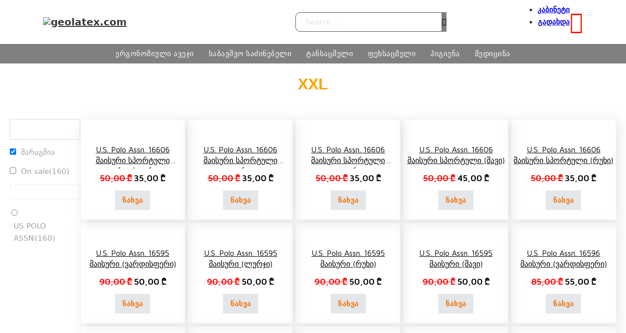

--- FILE ---
content_type: text/html; charset=UTF-8
request_url: https://geolatex.com/zoma-tansatsmeli-zrdasruli/xxl/
body_size: 80864
content:
<!DOCTYPE html>
<html lang="en-US">
<head>
<meta charset="UTF-8">
<meta name="viewport" content="width=device-width, initial-scale=1">
<title>XXL &#8211; Geolatex</title>
<meta name='robots' content='max-image-preview:large' />
<link rel='dns-prefetch' href='//cdn.jsdelivr.net' />
<link rel='dns-prefetch' href='//fonts.googleapis.com' />
<link rel="alternate" type="application/rss+xml" title="Geolatex &raquo; Feed" href="https://geolatex.com/feed/" />
<link rel="alternate" type="application/rss+xml" title="Geolatex &raquo; Comments Feed" href="https://geolatex.com/comments/feed/" />
<link rel="alternate" type="application/rss+xml" title="Geolatex &raquo; XXL ზომა ტანსაცმელი ზრდასრული Feed" href="https://geolatex.com/zoma-tansatsmeli-zrdasruli/xxl/feed/" />
<link rel="preconnect" href="https://fonts.gstatic.com/" crossorigin><link rel='stylesheet' id='litespeed-cache-dummy-css' href='https://geolatex.com/wp-content/plugins/litespeed-cache/assets/css/litespeed-dummy.css' media='all' />
<link rel='stylesheet' id='font-awesome-cdn-css' href='https://cdn.jsdelivr.net/npm/@fortawesome/fontawesome-free@5.15.3/css/all.min.css?ver=5.13.3' media='all' />
<link rel='stylesheet' id='woof-sd-switcher23-css' href='https://geolatex.com/wp-content/plugins/woocommerce-products-filter/ext/smart_designer/css/elements/switcher.css' media='all' />
<link rel='stylesheet' id='wp-block-library-css' href='https://geolatex.com/wp-includes/css/dist/block-library/style.min.css' media='all' />
<style id='filebird-block-filebird-gallery-style-inline-css'>
ul.filebird-block-filebird-gallery{margin:auto!important;padding:0!important;width:100%}ul.filebird-block-filebird-gallery.layout-grid{display:grid;grid-gap:20px;align-items:stretch;grid-template-columns:repeat(var(--columns),1fr);justify-items:stretch}ul.filebird-block-filebird-gallery.layout-grid li img{border:1px solid #ccc;box-shadow:2px 2px 6px 0 rgba(0,0,0,.3);height:100%;max-width:100%;-o-object-fit:cover;object-fit:cover;width:100%}ul.filebird-block-filebird-gallery.layout-masonry{-moz-column-count:var(--columns);-moz-column-gap:var(--space);column-gap:var(--space);-moz-column-width:var(--min-width);columns:var(--min-width) var(--columns);display:block;overflow:auto}ul.filebird-block-filebird-gallery.layout-masonry li{margin-bottom:var(--space)}ul.filebird-block-filebird-gallery li{list-style:none}ul.filebird-block-filebird-gallery li figure{height:100%;margin:0;padding:0;position:relative;width:100%}ul.filebird-block-filebird-gallery li figure figcaption{background:linear-gradient(0deg,rgba(0,0,0,.7),rgba(0,0,0,.3) 70%,transparent);bottom:0;box-sizing:border-box;color:#fff;font-size:.8em;margin:0;max-height:100%;overflow:auto;padding:3em .77em .7em;position:absolute;text-align:center;width:100%;z-index:2}ul.filebird-block-filebird-gallery li figure figcaption a{color:inherit}.fb-block-hover-animation-zoomIn figure{overflow:hidden}.fb-block-hover-animation-zoomIn figure img{transform:scale(1);transition:.3s ease-in-out}.fb-block-hover-animation-zoomIn figure:hover img{transform:scale(1.3)}.fb-block-hover-animation-shine figure{overflow:hidden;position:relative}.fb-block-hover-animation-shine figure:before{background:linear-gradient(90deg,hsla(0,0%,100%,0) 0,hsla(0,0%,100%,.3));content:"";display:block;height:100%;left:-75%;position:absolute;top:0;transform:skewX(-25deg);width:50%;z-index:2}.fb-block-hover-animation-shine figure:hover:before{animation:shine .75s}@keyframes shine{to{left:125%}}.fb-block-hover-animation-opacity figure{overflow:hidden}.fb-block-hover-animation-opacity figure img{opacity:1;transition:.3s ease-in-out}.fb-block-hover-animation-opacity figure:hover img{opacity:.5}.fb-block-hover-animation-grayscale figure img{filter:grayscale(100%);transition:.3s ease-in-out}.fb-block-hover-animation-grayscale figure:hover img{filter:grayscale(0)}

</style>
<style id='classic-theme-styles-inline-css'>
/*! This file is auto-generated */
.wp-block-button__link{color:#fff;background-color:#32373c;border-radius:9999px;box-shadow:none;text-decoration:none;padding:calc(.667em + 2px) calc(1.333em + 2px);font-size:1.125em}.wp-block-file__button{background:#32373c;color:#fff;text-decoration:none}
</style>
<style id='global-styles-inline-css'>
body{--wp--preset--color--black: #000000;--wp--preset--color--cyan-bluish-gray: #abb8c3;--wp--preset--color--white: #ffffff;--wp--preset--color--pale-pink: #f78da7;--wp--preset--color--vivid-red: #cf2e2e;--wp--preset--color--luminous-vivid-orange: #ff6900;--wp--preset--color--luminous-vivid-amber: #fcb900;--wp--preset--color--light-green-cyan: #7bdcb5;--wp--preset--color--vivid-green-cyan: #00d084;--wp--preset--color--pale-cyan-blue: #8ed1fc;--wp--preset--color--vivid-cyan-blue: #0693e3;--wp--preset--color--vivid-purple: #9b51e0;--wp--preset--gradient--vivid-cyan-blue-to-vivid-purple: linear-gradient(135deg,rgba(6,147,227,1) 0%,rgb(155,81,224) 100%);--wp--preset--gradient--light-green-cyan-to-vivid-green-cyan: linear-gradient(135deg,rgb(122,220,180) 0%,rgb(0,208,130) 100%);--wp--preset--gradient--luminous-vivid-amber-to-luminous-vivid-orange: linear-gradient(135deg,rgba(252,185,0,1) 0%,rgba(255,105,0,1) 100%);--wp--preset--gradient--luminous-vivid-orange-to-vivid-red: linear-gradient(135deg,rgba(255,105,0,1) 0%,rgb(207,46,46) 100%);--wp--preset--gradient--very-light-gray-to-cyan-bluish-gray: linear-gradient(135deg,rgb(238,238,238) 0%,rgb(169,184,195) 100%);--wp--preset--gradient--cool-to-warm-spectrum: linear-gradient(135deg,rgb(74,234,220) 0%,rgb(151,120,209) 20%,rgb(207,42,186) 40%,rgb(238,44,130) 60%,rgb(251,105,98) 80%,rgb(254,248,76) 100%);--wp--preset--gradient--blush-light-purple: linear-gradient(135deg,rgb(255,206,236) 0%,rgb(152,150,240) 100%);--wp--preset--gradient--blush-bordeaux: linear-gradient(135deg,rgb(254,205,165) 0%,rgb(254,45,45) 50%,rgb(107,0,62) 100%);--wp--preset--gradient--luminous-dusk: linear-gradient(135deg,rgb(255,203,112) 0%,rgb(199,81,192) 50%,rgb(65,88,208) 100%);--wp--preset--gradient--pale-ocean: linear-gradient(135deg,rgb(255,245,203) 0%,rgb(182,227,212) 50%,rgb(51,167,181) 100%);--wp--preset--gradient--electric-grass: linear-gradient(135deg,rgb(202,248,128) 0%,rgb(113,206,126) 100%);--wp--preset--gradient--midnight: linear-gradient(135deg,rgb(2,3,129) 0%,rgb(40,116,252) 100%);--wp--preset--font-size--small: 13px;--wp--preset--font-size--medium: 20px;--wp--preset--font-size--large: 36px;--wp--preset--font-size--x-large: 42px;--wp--preset--font-family--inter: "Inter", sans-serif;--wp--preset--font-family--cardo: Cardo;--wp--preset--spacing--20: 0.44rem;--wp--preset--spacing--30: 0.67rem;--wp--preset--spacing--40: 1rem;--wp--preset--spacing--50: 1.5rem;--wp--preset--spacing--60: 2.25rem;--wp--preset--spacing--70: 3.38rem;--wp--preset--spacing--80: 5.06rem;--wp--preset--shadow--natural: 6px 6px 9px rgba(0, 0, 0, 0.2);--wp--preset--shadow--deep: 12px 12px 50px rgba(0, 0, 0, 0.4);--wp--preset--shadow--sharp: 6px 6px 0px rgba(0, 0, 0, 0.2);--wp--preset--shadow--outlined: 6px 6px 0px -3px rgba(255, 255, 255, 1), 6px 6px rgba(0, 0, 0, 1);--wp--preset--shadow--crisp: 6px 6px 0px rgba(0, 0, 0, 1);}:where(.is-layout-flex){gap: 0.5em;}:where(.is-layout-grid){gap: 0.5em;}body .is-layout-flex{display: flex;}body .is-layout-flex{flex-wrap: wrap;align-items: center;}body .is-layout-flex > *{margin: 0;}body .is-layout-grid{display: grid;}body .is-layout-grid > *{margin: 0;}:where(.wp-block-columns.is-layout-flex){gap: 2em;}:where(.wp-block-columns.is-layout-grid){gap: 2em;}:where(.wp-block-post-template.is-layout-flex){gap: 1.25em;}:where(.wp-block-post-template.is-layout-grid){gap: 1.25em;}.has-black-color{color: var(--wp--preset--color--black) !important;}.has-cyan-bluish-gray-color{color: var(--wp--preset--color--cyan-bluish-gray) !important;}.has-white-color{color: var(--wp--preset--color--white) !important;}.has-pale-pink-color{color: var(--wp--preset--color--pale-pink) !important;}.has-vivid-red-color{color: var(--wp--preset--color--vivid-red) !important;}.has-luminous-vivid-orange-color{color: var(--wp--preset--color--luminous-vivid-orange) !important;}.has-luminous-vivid-amber-color{color: var(--wp--preset--color--luminous-vivid-amber) !important;}.has-light-green-cyan-color{color: var(--wp--preset--color--light-green-cyan) !important;}.has-vivid-green-cyan-color{color: var(--wp--preset--color--vivid-green-cyan) !important;}.has-pale-cyan-blue-color{color: var(--wp--preset--color--pale-cyan-blue) !important;}.has-vivid-cyan-blue-color{color: var(--wp--preset--color--vivid-cyan-blue) !important;}.has-vivid-purple-color{color: var(--wp--preset--color--vivid-purple) !important;}.has-black-background-color{background-color: var(--wp--preset--color--black) !important;}.has-cyan-bluish-gray-background-color{background-color: var(--wp--preset--color--cyan-bluish-gray) !important;}.has-white-background-color{background-color: var(--wp--preset--color--white) !important;}.has-pale-pink-background-color{background-color: var(--wp--preset--color--pale-pink) !important;}.has-vivid-red-background-color{background-color: var(--wp--preset--color--vivid-red) !important;}.has-luminous-vivid-orange-background-color{background-color: var(--wp--preset--color--luminous-vivid-orange) !important;}.has-luminous-vivid-amber-background-color{background-color: var(--wp--preset--color--luminous-vivid-amber) !important;}.has-light-green-cyan-background-color{background-color: var(--wp--preset--color--light-green-cyan) !important;}.has-vivid-green-cyan-background-color{background-color: var(--wp--preset--color--vivid-green-cyan) !important;}.has-pale-cyan-blue-background-color{background-color: var(--wp--preset--color--pale-cyan-blue) !important;}.has-vivid-cyan-blue-background-color{background-color: var(--wp--preset--color--vivid-cyan-blue) !important;}.has-vivid-purple-background-color{background-color: var(--wp--preset--color--vivid-purple) !important;}.has-black-border-color{border-color: var(--wp--preset--color--black) !important;}.has-cyan-bluish-gray-border-color{border-color: var(--wp--preset--color--cyan-bluish-gray) !important;}.has-white-border-color{border-color: var(--wp--preset--color--white) !important;}.has-pale-pink-border-color{border-color: var(--wp--preset--color--pale-pink) !important;}.has-vivid-red-border-color{border-color: var(--wp--preset--color--vivid-red) !important;}.has-luminous-vivid-orange-border-color{border-color: var(--wp--preset--color--luminous-vivid-orange) !important;}.has-luminous-vivid-amber-border-color{border-color: var(--wp--preset--color--luminous-vivid-amber) !important;}.has-light-green-cyan-border-color{border-color: var(--wp--preset--color--light-green-cyan) !important;}.has-vivid-green-cyan-border-color{border-color: var(--wp--preset--color--vivid-green-cyan) !important;}.has-pale-cyan-blue-border-color{border-color: var(--wp--preset--color--pale-cyan-blue) !important;}.has-vivid-cyan-blue-border-color{border-color: var(--wp--preset--color--vivid-cyan-blue) !important;}.has-vivid-purple-border-color{border-color: var(--wp--preset--color--vivid-purple) !important;}.has-vivid-cyan-blue-to-vivid-purple-gradient-background{background: var(--wp--preset--gradient--vivid-cyan-blue-to-vivid-purple) !important;}.has-light-green-cyan-to-vivid-green-cyan-gradient-background{background: var(--wp--preset--gradient--light-green-cyan-to-vivid-green-cyan) !important;}.has-luminous-vivid-amber-to-luminous-vivid-orange-gradient-background{background: var(--wp--preset--gradient--luminous-vivid-amber-to-luminous-vivid-orange) !important;}.has-luminous-vivid-orange-to-vivid-red-gradient-background{background: var(--wp--preset--gradient--luminous-vivid-orange-to-vivid-red) !important;}.has-very-light-gray-to-cyan-bluish-gray-gradient-background{background: var(--wp--preset--gradient--very-light-gray-to-cyan-bluish-gray) !important;}.has-cool-to-warm-spectrum-gradient-background{background: var(--wp--preset--gradient--cool-to-warm-spectrum) !important;}.has-blush-light-purple-gradient-background{background: var(--wp--preset--gradient--blush-light-purple) !important;}.has-blush-bordeaux-gradient-background{background: var(--wp--preset--gradient--blush-bordeaux) !important;}.has-luminous-dusk-gradient-background{background: var(--wp--preset--gradient--luminous-dusk) !important;}.has-pale-ocean-gradient-background{background: var(--wp--preset--gradient--pale-ocean) !important;}.has-electric-grass-gradient-background{background: var(--wp--preset--gradient--electric-grass) !important;}.has-midnight-gradient-background{background: var(--wp--preset--gradient--midnight) !important;}.has-small-font-size{font-size: var(--wp--preset--font-size--small) !important;}.has-medium-font-size{font-size: var(--wp--preset--font-size--medium) !important;}.has-large-font-size{font-size: var(--wp--preset--font-size--large) !important;}.has-x-large-font-size{font-size: var(--wp--preset--font-size--x-large) !important;}
.wp-block-navigation a:where(:not(.wp-element-button)){color: inherit;}
:where(.wp-block-post-template.is-layout-flex){gap: 1.25em;}:where(.wp-block-post-template.is-layout-grid){gap: 1.25em;}
:where(.wp-block-columns.is-layout-flex){gap: 2em;}:where(.wp-block-columns.is-layout-grid){gap: 2em;}
.wp-block-pullquote{font-size: 1.5em;line-height: 1.6;}
</style>
<link rel='stylesheet' id='woof-css' href='https://geolatex.com/wp-content/plugins/woocommerce-products-filter/css/front.css' media='all' />
<style id='woof-inline-css'>

.woof_products_top_panel li span, .woof_products_top_panel2 li span{background: url(https://geolatex.com/wp-content/plugins/woocommerce-products-filter/img/delete.png);background-size: 14px 14px;background-repeat: no-repeat;background-position: right;}
.woof_edit_view{
                    display: none;
                }

</style>
<link rel='stylesheet' id='chosen-drop-down-css' href='https://geolatex.com/wp-content/plugins/woocommerce-products-filter/js/chosen/chosen.min.css' media='all' />
<link rel='stylesheet' id='icheck-jquery-color-css' href='https://geolatex.com/wp-content/plugins/woocommerce-products-filter/js/icheck/skins/square/blue.css' media='all' />
<link rel='stylesheet' id='woof_by_instock_html_items-css' href='https://geolatex.com/wp-content/plugins/woocommerce-products-filter/ext/by_instock/css/by_instock.css' media='all' />
<link rel='stylesheet' id='woof_by_onsales_html_items-css' href='https://geolatex.com/wp-content/plugins/woocommerce-products-filter/ext/by_onsales/css/by_onsales.css' media='all' />
<link rel='stylesheet' id='woof_by_text_html_items-css' href='https://geolatex.com/wp-content/plugins/woocommerce-products-filter/ext/by_text/assets/css/front.css' media='all' />
<link rel='stylesheet' id='woof_label_html_items-css' href='https://geolatex.com/wp-content/plugins/woocommerce-products-filter/ext/label/css/html_types/label.css' media='all' />
<link rel='stylesheet' id='woof_sd_html_items_checkbox-css' href='https://geolatex.com/wp-content/plugins/woocommerce-products-filter/ext/smart_designer/css/elements/checkbox.css' media='all' />
<link rel='stylesheet' id='woof_sd_html_items_radio-css' href='https://geolatex.com/wp-content/plugins/woocommerce-products-filter/ext/smart_designer/css/elements/radio.css' media='all' />
<link rel='stylesheet' id='woof_sd_html_items_switcher-css' href='https://geolatex.com/wp-content/plugins/woocommerce-products-filter/ext/smart_designer/css/elements/switcher.css' media='all' />
<link rel='stylesheet' id='woof_sd_html_items_color-css' href='https://geolatex.com/wp-content/plugins/woocommerce-products-filter/ext/smart_designer/css/elements/color.css' media='all' />
<link rel='stylesheet' id='woof_sd_html_items_tooltip-css' href='https://geolatex.com/wp-content/plugins/woocommerce-products-filter/ext/smart_designer/css/tooltip.css' media='all' />
<link rel='stylesheet' id='woof_sd_html_items_front-css' href='https://geolatex.com/wp-content/plugins/woocommerce-products-filter/ext/smart_designer/css/front.css' media='all' />
<style id='woocommerce-inline-inline-css'>
.woocommerce form .form-row .required { visibility: visible; }
</style>
<link rel='stylesheet' id='megamenu-css' href='https://geolatex.com/wp-content/uploads/maxmegamenu/style.css' media='all' />
<link rel='stylesheet' id='dashicons-css' href='https://geolatex.com/wp-includes/css/dashicons.min.css' media='all' />
<link rel='stylesheet' id='woo-variation-swatches-css' href='https://geolatex.com/wp-content/plugins/woo-variation-swatches/assets/css/frontend.min.css' media='all' />
<style id='woo-variation-swatches-inline-css'>
:root {
--wvs-tick:url("data:image/svg+xml;utf8,%3Csvg filter='drop-shadow(0px 0px 2px rgb(0 0 0 / .8))' xmlns='http://www.w3.org/2000/svg'  viewBox='0 0 30 30'%3E%3Cpath fill='none' stroke='%23ffffff' stroke-linecap='round' stroke-linejoin='round' stroke-width='4' d='M4 16L11 23 27 7'/%3E%3C/svg%3E");

--wvs-cross:url("data:image/svg+xml;utf8,%3Csvg filter='drop-shadow(0px 0px 5px rgb(255 255 255 / .6))' xmlns='http://www.w3.org/2000/svg' width='72px' height='72px' viewBox='0 0 24 24'%3E%3Cpath fill='none' stroke='%23ff0000' stroke-linecap='round' stroke-width='0.6' d='M5 5L19 19M19 5L5 19'/%3E%3C/svg%3E");
--wvs-single-product-item-width:30px;
--wvs-single-product-item-height:30px;
--wvs-single-product-item-font-size:16px}
</style>
<link rel='stylesheet' id='woosb-frontend-css' href='https://geolatex.com/wp-content/plugins/woo-product-bundle-premium/assets/css/frontend.css' media='all' />
<link rel='stylesheet' id='bricks-frontend-css' href='https://geolatex.com/wp-content/themes/bricks/assets/css/frontend.min.css' media='all' />
<link rel='stylesheet' id='bricks-child-css' href='https://geolatex.com/wp-content/themes/bricks-child/style.css' media='all' />
<link rel='stylesheet' id='bricks-woocommerce-css' href='https://geolatex.com/wp-content/themes/bricks/assets/css/integrations/woocommerce.min.css' media='all' />
<link rel='stylesheet' id='bricks-font-awesome-6-brands-css' href='https://geolatex.com/wp-content/themes/bricks/assets/css/libs/font-awesome-6-brands.min.css' media='all' />
<link rel='stylesheet' id='bricks-ionicons-css' href='https://geolatex.com/wp-content/themes/bricks/assets/css/libs/ionicons.min.css' media='all' />
<link rel='stylesheet' id='bricks-themify-icons-css' href='https://geolatex.com/wp-content/themes/bricks/assets/css/libs/themify-icons.min.css' media='all' />
<link rel='stylesheet' id='bricks-animate-css' href='https://geolatex.com/wp-content/themes/bricks/assets/css/libs/animate.min.css' media='all' />
<link rel='stylesheet' id='select-discount-type-css' href='https://geolatex.com/wp-content/plugins/plugandpay-woocommerce-bog-installments-payment-gateway//assets/css/select-discount-type.css' media='all' />
<style id='bricks-frontend-inline-inline-css'>
:root {}:root {--bricks-color-ee79bc: #f5f5f5;--bricks-color-8889f5: #e0e0e0;--bricks-color-9cc835: #9e9e9e;--bricks-color-696364: #616161;--bricks-color-38d13d: #424242;--bricks-color-cd8d0b: #212121;--bricks-color-db096c: #ffeb3b;--bricks-color-1aa4f0: #ffc107;--bricks-color-54932e: #ff9800;--bricks-color-cb1dbc: #ff5722;--bricks-color-dd669f: #f44336;--bricks-color-f49004: #9c27b0;--bricks-color-0c86b6: #2196f3;--bricks-color-c029a3: #03a9f4;--bricks-color-555554: #81D4FA;--bricks-color-50f2a6: #4caf50;--bricks-color-7f4473: #8bc34a;--bricks-color-e102fa: #cddc39;--bricks-color-fzpkie: #071225;--bricks-color-taoyvf: #1da69a;--bricks-color-mjqntr: #ffffff;--bricks-color-ielgpk: #072027;--bricks-color-xfpjiv: #535353;--bricks-color-zjqkxi: rgba(0, 0, 0, 0);--bricks-color-fzpkie: #071225;--bricks-color-jcfjzm: rgba(255, 255, 255, 0.79);--bricks-color-mjqntr: #ffffff;--bricks-color-zjqkxi: rgba(0, 0, 0, 0);--bricks-color-xfpjiv: #535353;--bricks-color-ielgpk: #072027;--bricks-color-taoyvf: #1da69a;}#brxe-aihoqp {width: 250px}#brxe-ufosgk input[type=search] {width: 300px; border-color: var(--bricks-color-xfpjiv); border-top-left-radius: 10px; border-bottom-left-radius: 10px; height: 40px}#brxe-ufosgk .bricks-search-overlay .bricks-search-form {max-width: 300px}#brxe-ufosgk {align-self: center; margin-right: -30px; margin-left: 90px}#brxe-ufosgk button {background-color: #808080}@media (max-width: 478px) {#brxe-ufosgk {margin-right: 0; margin-left: 0; width: 100%}#brxe-ufosgk input[type=search] {width: 100%; height: 30px}#brxe-ufosgk .bricks-search-overlay .bricks-search-form {max-width: 100%}#brxe-ufosgk button {height: 30px}#brxe-ufosgk form {padding-right: 10px; padding-left: 10px}}@media (max-width: 767px) {#brxe-oadjnv .bricks-nav-menu-wrapper { display: none; }#brxe-oadjnv .bricks-mobile-menu-toggle { display: block; }}#brxe-oadjnv {text-align: right; font-family: "Karla"; font-weight: 600}#brxe-weinxl {font-size: 45px; color: #ff1a00; fill: #ff1a00}@media (max-width: 478px) {#brxe-weinxl {font-size: 35px; color: #ff1a00; fill: #ff1a00; display: flex}}#brxe-xqokkn {display: flex; column-gap: 40px; align-self: center !important; justify-content: center; align-items: center}#brxe-nrbmqt {flex-direction: row; align-self: stretch !important; width: 100%; justify-content: space-around; align-items: center; height: 90px}@media (max-width: 478px) {#brxe-nrbmqt {flex-direction: column; height: 120px}}@media (max-width: 478px) {#brxe-edvunb {display: none}}@media (max-width: 767px) {#brxe-jqnlai .bricks-nav-menu-wrapper { display: none; }#brxe-jqnlai .bricks-mobile-menu-toggle { display: block; }}@media (max-width: 478px) {#brxe-jqnlai .bricks-nav-menu {flex-direction: row}#brxe-jqnlai .bricks-nav-menu > li > a {padding-top: 50px}#brxe-jqnlai .bricks-nav-menu > li > .brx-submenu-toggle > * {padding-top: 50px}#brxe-jqnlai .bricks-mobile-menu > li > a {padding-top: 70px}#brxe-jqnlai .bricks-mobile-menu > li > .brx-submenu-toggle > * {padding-top: 70px}#brxe-jqnlai.show-mobile-menu .bricks-mobile-menu-toggle {color: var(--bricks-color-mjqntr) !important}}#brxe-tgthfe {width: 150px}@media (max-width: 478px) {#brxe-tgthfe {width: 190px}}@media (max-width: 478px) {#brxe-ateduh {font-size: 35px; color: #ff1a00; fill: #ff1a00; display: flex}}@media (max-width: 478px) {#brxe-etsrce {display: flex; justify-content: space-between; align-self: stretch !important; width: 100%; padding-top: 10px; padding-right: 10px; padding-left: 10px; align-items: center}}#brxe-jlogzu input[type=search] {width: 300px; border-color: var(--bricks-color-xfpjiv); border-top-left-radius: 10px; border-bottom-left-radius: 10px; height: 40px}#brxe-jlogzu .bricks-search-overlay .bricks-search-form {max-width: 300px}#brxe-jlogzu {align-self: center; margin-right: -30px; margin-left: 90px}#brxe-jlogzu button {background-color: #019fe3}@media (max-width: 478px) {#brxe-jlogzu {margin-right: 0; margin-left: 0; width: 100%}#brxe-jlogzu input[type=search] {width: 100%; height: 30px}#brxe-jlogzu .bricks-search-overlay .bricks-search-form {max-width: 100%}#brxe-jlogzu button {height: 30px}#brxe-jlogzu form {padding-right: 10px; padding-left: 10px}}#brxe-dxnanj {flex-direction: row; align-self: stretch !important; width: 100%; justify-content: space-around; align-items: center; height: 90px}@media (max-width: 478px) {#brxe-dxnanj {flex-direction: column; height: 120px}}#brxe-oylucp {display: none}@media (max-width: 478px) {#brxe-oylucp {display: flex}}#brxe-hywdah {width: 30%; margin-top: -5px}@media (max-width: 478px) {#brxe-hywdah {width: 80%}}#brxe-vsqzic {color: #f7a600; font-family: "Helvetica"}@media (max-width: 478px) {#brxe-vsqzic {align-self: center; text-align: center}}#brxe-xmbcbb {color: #f7a600; font-family: "Helvetica"}@media (max-width: 478px) {#brxe-biclqr {display: flex; flex-direction: column; align-self: center !important; justify-content: center; align-items: center}}#brxe-ejtztb {margin-top: 60px; align-self: stretch !important; width: 100%; justify-content: center; align-items: center; flex-direction: row; column-gap: 80px}@media (max-width: 478px) {#brxe-ejtztb {margin-top: 160px}}#brxe-gylcxv {align-self: stretch !important; width: 100%}#brxe-qrpdjl {width: 30%}@media (max-width: 478px) {#brxe-qrpdjl {display: none}}#brxe-dwzaii {display: none}@media (max-width: 478px) {#brxe-dwzaii {display: flex}}#brxe-xsciwo .repeater-item [data-field-id="3b2b37"] {margin-top: 10px}#brxe-xsciwo .repeater-item [data-field-id="acbf92"] {margin-top: 15px; margin-bottom: 5px; font-family: "Maven Pro"; font-weight: 400; font-size: 16px; text-transform: capitalize; color: #000000; text-align: center}#brxe-xsciwo .repeater-item [data-field-id="0baaad"] {font-family: "Maven Pro"; font-size: 16px; color: #000000; text-align: center; font-weight: 600}#brxe-xsciwo .repeater-item [data-field-id="44a384"] {text-align: center; color: #f27a1a; margin-bottom: 20px}#brxe-xsciwo .products {grid-template-columns: repeat(5, 1fr); gap: 5px}#brxe-xsciwo .product {border: 1px solid #f2f2f2; box-shadow: 5px 5px 25px 0 rgba(0, 0, 0, 0.1)}.brxe-woocommerce-products .product .dynamic a img, .brxe-woocommerce-products .product .woocommerce-LoopProduct-link img{ width: 100%; height: 230px; object-fit: contain;}#brxe-xsciwo .repeater-item [data-field-id="acbf92"]{ display: -webkit-box; -webkit-line-clamp: 2; -webkit-box-orient: vertical; overflow: hidden; height: 50px;}@media (max-width: 991px) {#brxe-xsciwo .products {grid-template-columns: repeat(3, 1fr)}}@media (max-width: 478px) {#brxe-xsciwo .products {grid-template-columns: repeat(2, 1fr)}}#brxe-hakayy {margin-top: 40px; margin-bottom: 40px; align-self: center; font-size: 12px; color: #000000}#brxe-fiiaji {align-self: stretch !important; width: 100%; margin-top: 50px; padding-right: 20px; padding-left: 20px; flex-direction: row; column-gap: 20px}@media (max-width: 767px) {#brxe-fiiaji {margin-top: 20px; padding-right: 20px; padding-left: 20px}}#brxe-a5f2dd {color: var(--bricks-color-jcfjzm); font-size: 14px}#brxe-a5f2dd a {color: var(--bricks-color-jcfjzm); font-size: 14px; font-size: inherit}#brxe-2d23e2 {width: 40%; padding-right: 100px; flex-shrink: 0}@media (max-width: 767px) {#brxe-2d23e2 {width: 100%; order: 1; align-items: center; padding-right: 0}}@media (max-width: 478px) {#brxe-2d23e2 {align-items: flex-start}}#brxe-cc55c6 .bricks-nav-menu {flex-direction: column}#brxe-cc55c6 .bricks-nav-menu > li {margin-left: 0}#brxe-cc55c6 .bricks-nav-menu > li > a {font-size: 13px; color: var(--bricks-color-jcfjzm); font-family: "Poppins"; font-weight: 300}#brxe-cc55c6 .bricks-nav-menu > li > .brx-submenu-toggle > * {font-size: 13px; color: var(--bricks-color-jcfjzm); font-family: "Poppins"; font-weight: 300}#brxe-cc55c6 .bricks-nav-menu > li:hover > a {color: var(--bricks-color-mjqntr)}#brxe-cc55c6 .bricks-nav-menu > li:hover > .brx-submenu-toggle > * {color: var(--bricks-color-mjqntr)}#brxe-cc55c6 .bricks-nav-menu .current-menu-item > a {color: var(--bricks-color-mjqntr)}#brxe-cc55c6 .bricks-nav-menu .current-menu-item > .brx-submenu-toggle > * {color: var(--bricks-color-mjqntr)}#brxe-cc55c6 .bricks-nav-menu > .current-menu-parent > a {color: var(--bricks-color-mjqntr)}#brxe-cc55c6 .bricks-nav-menu > .current-menu-parent > .brx-submenu-toggle > * {color: var(--bricks-color-mjqntr)}#brxe-cc55c6 .bricks-nav-menu > .current-menu-ancestor > a {color: var(--bricks-color-mjqntr)}#brxe-cc55c6 .bricks-nav-menu > .current-menu-ancestor > .brx-submenu-toggle > * {color: var(--bricks-color-mjqntr)}#brxe-504188 {width: 15%; padding-right: 25px; flex-shrink: 0}@media (max-width: 767px) {#brxe-504188 {order: 3; margin-top: 25px; width: 30%}}@media (max-width: 478px) {#brxe-504188 {width: 50%; margin-left: 0}}#brxe-072d72 {color: var(--bricks-color-mjqntr); font-size: 20px; margin-bottom: 10px}@media (max-width: 767px) {#brxe-072d72 {font-size: 16px}}#brxe-2e659a {color: var(--bricks-color-jcfjzm); font-size: 14px}#brxe-2e659a a {color: var(--bricks-color-jcfjzm); font-size: 14px; font-size: inherit}#brxe-2f6d22 {width: 30%; flex-shrink: 0}@media (max-width: 767px) {#brxe-2f6d22 {order: 4; width: 30%; margin-top: 25px}}@media (max-width: 478px) {#brxe-2f6d22 {width: 100%}}#brxe-2fd400 {flex-direction: row}@media (max-width: 767px) {#brxe-2fd400 {justify-content: space-between}}#brxe-8497cc {font-size: 12px; font-weight: 300; color: var(--bricks-color-jcfjzm); font-family: "Poppins"}#brxe-81bf68 li.has-link a, #brxe-81bf68 li.no-link {color: #ffffff; line-height: 1}#brxe-81bf68 .repeater-item:nth-child(1).has-link a {color: var(--bricks-color-mjqntr)}#brxe-81bf68 .repeater-item:nth-child(1).no-link {color: var(--bricks-color-mjqntr)}#brxe-81bf68 .repeater-item:nth-child(2).has-link a {color: var(--bricks-color-mjqntr)}#brxe-81bf68 .repeater-item:nth-child(2).no-link {color: var(--bricks-color-mjqntr)}#brxe-81bf68 .repeater-item:nth-child(2) {background-color: var(--bricks-color-zjqkxi)}#brxe-81bf68 .repeater-item:nth-child(3) {background-color: var(--bricks-color-zjqkxi)}#brxe-81bf68 .repeater-item:nth-child(3).has-link a {color: var(--bricks-color-mjqntr)}#brxe-81bf68 .repeater-item:nth-child(3).no-link {color: var(--bricks-color-mjqntr)}#brxe-81bf68 li {margin-right: 25px}#brxe-0ae3cd {margin-top: 60px; justify-content: space-between; flex-direction: row}@media (max-width: 767px) {#brxe-0ae3cd {align-items: center}}#brxe-c6031c {background-color: var(--bricks-color-fzpkie); align-self: stretch !important; width: 100%; padding-top: 60px; padding-right: 20px; padding-bottom: 30px; padding-left: 20px; align-items: center}
</style>
<link rel='stylesheet' id='bricks-google-fonts-css' href='https://fonts.googleapis.com/css2?family=Karla:ital,wght@0,200;0,300;0,400;0,500;0,600;0,700;0,800;1,200;1,300;1,400;1,500;1,600;1,700;1,800&#038;display=swap&#038;family=Maven+Pro:wght@400;500;600;700;800;900&#038;display=swap&#038;family=Poppins:ital,wght@0,100;0,200;0,300;0,400;0,500;0,600;0,700;0,800;0,900;1,100;1,200;1,300;1,400;1,500;1,600;1,700;1,800;1,900&#038;display=swap' media='all' />
<link rel='stylesheet' id='woopq-frontend-css' href='https://geolatex.com/wp-content/plugins/wpc-product-quantity/assets/css/frontend.css' media='all' />
<script id="woof-husky-js-extra">
var woof_husky_txt = {"ajax_url":"https:\/\/geolatex.com\/wp-admin\/admin-ajax.php","plugin_uri":"https:\/\/geolatex.com\/wp-content\/plugins\/woocommerce-products-filter\/ext\/by_text\/","loader":"https:\/\/geolatex.com\/wp-content\/plugins\/woocommerce-products-filter\/ext\/by_text\/assets\/img\/ajax-loader.gif","not_found":"Nothing found!","prev":"Prev","next":"Next","site_link":"https:\/\/geolatex.com","default_data":{"placeholder":"","behavior":"title_or_content_or_excerpt","search_by_full_word":"0","autocomplete":"1","how_to_open_links":"0","taxonomy_compatibility":"0","sku_compatibility":"1","custom_fields":"","search_desc_variant":"0","view_text_length":"10","min_symbols":"3","max_posts":"10","image":"","notes_for_customer":"","template":"","max_open_height":"300","page":0}};
</script>
<script src="https://geolatex.com/wp-content/plugins/woocommerce-products-filter/ext/by_text/assets/js/husky.js" id="woof-husky-js"></script>
<script src="https://geolatex.com/wp-includes/js/jquery/jquery.min.js" id="jquery-core-js"></script>
<script src="https://geolatex.com/wp-includes/js/jquery/jquery-migrate.min.js" id="jquery-migrate-js"></script>
<script src="https://geolatex.com/wp-content/plugins/woocommerce/assets/js/jquery-blockui/jquery.blockUI.min.js" id="jquery-blockui-js" data-wp-strategy="defer"></script>
<script id="wc-add-to-cart-js-extra">
var wc_add_to_cart_params = {"ajax_url":"\/wp-admin\/admin-ajax.php","wc_ajax_url":"\/?wc-ajax=%%endpoint%%","i18n_view_cart":"View cart","cart_url":"https:\/\/geolatex.com\/cart\/","is_cart":"","cart_redirect_after_add":"yes"};
</script>
<script src="https://geolatex.com/wp-content/plugins/woocommerce/assets/js/frontend/add-to-cart.min.js" id="wc-add-to-cart-js" defer data-wp-strategy="defer"></script>
<script src="https://geolatex.com/wp-content/plugins/woocommerce/assets/js/js-cookie/js.cookie.min.js" id="js-cookie-js" defer data-wp-strategy="defer"></script>
<script id="woocommerce-js-extra">
var woocommerce_params = {"ajax_url":"\/wp-admin\/admin-ajax.php","wc_ajax_url":"\/?wc-ajax=%%endpoint%%"};
</script>
<script src="https://geolatex.com/wp-content/plugins/woocommerce/assets/js/frontend/woocommerce.min.js" id="woocommerce-js" defer data-wp-strategy="defer"></script>
<link rel="https://api.w.org/" href="https://geolatex.com/wp-json/" /><link rel="EditURI" type="application/rsd+xml" title="RSD" href="https://geolatex.com/xmlrpc.php?rsd" />
<meta name="generator" content="WordPress 6.5.7" />
<meta name="generator" content="WooCommerce 9.4.4" />
	<noscript><style>.woocommerce-product-gallery{ opacity: 1 !important; }</style></noscript>
	<style id='wp-fonts-local'>
@font-face{font-family:Inter;font-style:normal;font-weight:300 900;font-display:fallback;src:url('https://geolatex.com/wp-content/plugins/woocommerce/assets/fonts/Inter-VariableFont_slnt,wght.woff2') format('woff2');font-stretch:normal;}
@font-face{font-family:Cardo;font-style:normal;font-weight:400;font-display:fallback;src:url('https://geolatex.com/wp-content/plugins/woocommerce/assets/fonts/cardo_normal_400.woff2') format('woff2');}
</style>
<link rel="icon" href="https://geolatex.com/wp-content/uploads/2023/06/cropped-3logoitemformenuScreenshot_2-32x32.png" sizes="32x32" />
<link rel="icon" href="https://geolatex.com/wp-content/uploads/2023/06/cropped-3logoitemformenuScreenshot_2-192x192.png" sizes="192x192" />
<link rel="apple-touch-icon" href="https://geolatex.com/wp-content/uploads/2023/06/cropped-3logoitemformenuScreenshot_2-180x180.png" />
<meta name="msapplication-TileImage" content="https://geolatex.com/wp-content/uploads/2023/06/cropped-3logoitemformenuScreenshot_2-270x270.png" />
		<style id="wp-custom-css">
			.wooco_component_name{display:none}

.wooco_component_product{
	display:none;
}

.wooco_component_required{
	display: none;
}

.wooco_total{
	display:none;
}

.wooco-components{
	display:none;
}

.wooco_total{
	display: none !important;
}

.wooco-cart-child  {
	display: none !important;
}

.cart-subtotal{
	display:none !important;
}

#pofw_product_options > div > div:nth-child(2) > label > span {
	display:none;
}

.choice{
	display: flex;
	align-items:center;
}

.woosb-item-product{
	display:none !important;
}


.woosb-cart-child{
	display: none !important;
}

.ppom-option-notice{
	display: none;
}

.ppom-option-total-price{
	display:none;
}

.checkbox{
	display: flex;
}

/* .brxe-woocommerce-products .product .dynamic a img, .brxe-woocommerce-products .product .woocommerce-LoopProduct-link img{
  width: 100%;
 height: 230px;
  object-fit: contain;
}


.brxe-woocommerce-products .repeater-item [data-field-id="acbf92"]{
  display: -webkit-box;
  -webkit-line-clamp: 2;
  -webkit-box-orient: vertical;  
  overflow: hidden;
  height: 50px;
} */

.woocommerce-message{
	margin-top: 45px;
}

#brx-content > div > div.cart-collaterals > div.assemble-fee-checkbox > table > tbody > tr > td{
	display:flex;
}

#brx-content > div > div.cart-collaterals > div.cart_totals > table > tbody > tr.fee{
	display: none;
}

.single_variation_wrap{
	display: flex;
	margin-top: -25px
}

.woocommerce-variation-add-to-cart{
	margin-left: auto;
}

.page.page-id-7 .cart-collaterals{
	width:100%!important;
	padding-left:20px;
}
.page.page-id-7 .assemble-fee-checkbox{
	width:51%;
	float:right;
	padding-left:20px;
}
.page.page-id-7 .cart_totals{
	width:51%;
	float:right;
	padding-left:20px
}
.page.page-id-7 .cart-collaterals .cross-sells{
	width:49%;
	padding-right:40px!important;
}

.cross-sells .products.columns-2, .related.products .products.columns-2, .upsells.products .products.columns-2{
	    grid-template-columns: repeat(3,1fr);
}
.page.page-id-7 .cart-collaterals .cross-sells h2{
	font-size:17px;
	display: -webkit-box;
	-webkit-line-clamp: 2;
	-webkit-box-orient: vertical;
	text-overflow: ellipsis;
  	overflow: hidden;
	height:50px
}


#brx-content > div > div.cart-collaterals > div > h2{
	display: none;
}

.order-total{
	font-size: 21px
}

.wc-proceed-to-checkout{
	padding-bottom: 10px;
}

.includes_tax{
	display: none;
}

#order_comments {
	margin-bottom: 20px;
}


#payment > ul > li.wc_payment_method.payment_method_credo_installments_gateway > label > img{
	max-width: none !important;
}



.out-of-stock{
	color: red !important;
}

.assemble-fee{
	font-size: 18px;
	font-weight: bold;
}

.tax_label{
	display: none;
}

.product-price, .woocommerce-Price-amount {
	font-size: 18px;
}

.shop_table{
	margin-top: 30px;
}

.product-quantity{
	text-align: center !important;
}

.woocommerce-noreviews, .comment-reply-title, .comment-notes{
	display: none !important;
}
.cross-sells img {
	height:200px;
}
.cross-sells .button{
	color: #f27a1a;
}
@media only screen and (max-width: 425px){
	.page.page-id-7 .cart-collaterals{
		padding-left:0px;
	}
	.page.page-id-7 .cart_totals{
		width:100%;
		float:none;
		padding-left:0px;
	}
	.cross-sells .products.columns-2, .related.products .products.columns-2, .upsells.products .products.columns-2{
		grid-template-columns:repeat(2,1fr);
		margin:auto!important;
		padding-top:20px
	}
	.cross-sells img{
		height:150px;
	}
	.page.page-id-7 #brx-content.wordpress{
		margin-top:140px;
	}
}



@media (max-width: 480px) {
	
	#payment > ul > li.wc_payment_method.payment_method_credo_installments_gateway > label > img{
		width: 100px;
	}
}


.checkout_coupon, #brxe-yvwxdi > div > div.brxe-container.before-checkout > div.woocommerce-form-coupon-toggle > div, #brxe-yvwxdi > div > div.brxe-container.before-checkout{
	display: none;
}

@media (max-width: 480px){
	#brxe-rmunmq{
	margin-top: 150px;
}
}


#brx-content > div > div.cart-collaterals > div > table > tbody > tr.order-total > td > strong > span > bdi{
	font-size: 21px;
}


#brxe-urnocy > div > div > div.woof_price3_search_container.woof_container.woof_price_filter > div.woof_container_inner > span{
	z-index: 0;
}

#brxe-qrpdjl > div > div > div.woof_price3_search_container.woof_container.woof_price_filter > div.woof_container_inner > span{
	z-index: 0;
}

#brxe-2940da > p > del {
	text-decoration: none;
}


#brxe-2940da > p > del > span{
	color: red;
	text-decoration: 1.5px line-through ;
	
}

.dynamic > del > span {
    color: red; 
		text-decoration:  line-through;
}

.dynamic > ins {
	text-decoration: none;
	
}

#brxe-79c2df > form > div > div > div.woocommerce-variation.single_variation > div.woocommerce-variation-price > span > del > span{
	margin-right: 12px;
	color: red;
}


#brxe-79c2df > form > div > div > div.woocommerce-variation.single_variation > div.woocommerce-variation-price > span > ins{
	text-decoration: none;
}		</style>
		<style type="text/css">/** Mega Menu CSS: fs **/</style>

<!-- Facebook Open Graph (by Bricks) -->
<meta property="og:url" content="https://geolatex.com/zoma-tansatsmeli-zrdasruli/xxl/" />
<meta property="og:site_name" content="Geolatex" />
<meta property="og:title" content="U.S. Polo Assn. 16606 მაისური სპორტული (ვარდისფერი)" />
<meta property="og:description" content="დამზადებულია თანამედროვე დიზაინით, გამოიყენება ყველა სეზონზე. ცხელ დღეებში არ იწვევს ოფლიანობას, არ აღიზიანებს კანს. ქსოვილი არ ხუნდება და არ იცვლის ფერს. შემადგენლობა: 95% ბამბა, 5% ელასტანი სეზონი: ყველა ბრენდი: U.S. Polo Assn. სქესი: ქალი" />
<meta property="og:image" content="https://geolatex.com/wp-content/uploads/image_1c/u-s-polo-assn-16606/5c93cf48cd7211eeb7f6000c2971a6f4_88977ee1cd7211eeb7f6000c2971a6f4.jpg" />
<meta property="og:type" content="website" />
</head>

<body class="archive tax-pa_zoma-tansatsmeli-zrdasruli term-xxl term-476 theme-bricks woocommerce woocommerce-page woocommerce-no-js mega-menu-max-mega-menu-1 mega-menu-max-mega-menu-2 woo-variation-swatches wvs-behavior-blur wvs-theme-bricks-child wvs-show-label wvs-tooltip brx-body bricks-is-frontend wp-embed-responsive">		<a class="skip-link" href="#brx-content">Skip to main content</a>

					<a class="skip-link" href="#brx-footer">Skip to footer</a>
			<header id="brx-header"><section id="brxe-edvunb" class="brxe-section"><div id="brxe-nrbmqt" class="brxe-container"><a id="brxe-aihoqp" class="brxe-logo" href="https://geolatex.com"><img width="341" height="70" src="https://geolatex.com/wp-content/uploads/2023/05/10.png" class="bricks-site-logo css-filter" alt="geolatex.com" loading="eager" decoding="async" srcset="https://geolatex.com/wp-content/uploads/2023/05/10.png.webp 341w, https://geolatex.com/wp-content/uploads/2023/05/10-300x62.png.webp 300w" sizes="(max-width: 341px) 100vw, 341px" /></a><div id="brxe-ufosgk" class="brxe-search">
<form role="search" method="get" class="bricks-search-form" action="https://geolatex.com/">
			<label for="search-input-ufosgk" class="screen-reader-text"><span>Search</span></label>
		<input type="search" placeholder="Search ..." value="" name="s" id="search-input-ufosgk" />

	<button type="submit"><i class="ion-ios-search overlay-trigger"></i></button></form>
</div><div id="brxe-xqokkn" class="brxe-div"><div id="brxe-oadjnv" data-script-id="oadjnv" class="brxe-nav-menu"><nav class="bricks-nav-menu-wrapper mobile_landscape"><ul id="menu-main" class="bricks-nav-menu"><li id="menu-item-29" class="menu-item menu-item-type-post_type menu-item-object-page menu-item-29 bricks-menu-item"><a href="https://geolatex.com/my-account/">კაბინეტი</a></li>
<li id="menu-item-30" class="menu-item menu-item-type-post_type menu-item-object-page menu-item-30 bricks-menu-item"><a href="https://geolatex.com/checkout/">გადახდა</a></li>
</ul></nav>			<button class="bricks-mobile-menu-toggle" aria-haspopup="true" aria-label="Open mobile menu" aria-expanded="false">
				<span class="bar-top"></span>
				<span class="bar-center"></span>
				<span class="bar-bottom"></span>
			</button>
			<nav class="bricks-mobile-menu-wrapper left"><ul id="menu-main-1" class="bricks-mobile-menu"><section id="brxe-srclkp" class="brxe-section"><div id="brxe-laqxqy" class="brxe-container"><div id="brxe-zfbnxd" class="brxe-block"><div id="brxe-xcawxw" class="brxe-shortcode"><ul id="menu-main-2" class="custom-mobile-nav"><li class="menu-item menu-item-type-post_type menu-item-object-page menu-item-29 bricks-menu-item"><a href="https://geolatex.com/my-account/">კაბინეტი</a></li>
<li class="menu-item menu-item-type-post_type menu-item-object-page menu-item-30 bricks-menu-item"><a href="https://geolatex.com/checkout/">გადახდა</a></li>
</ul></div><div id="brxe-qlscbq" class="brxe-block"><a href="https://geolatex.com/cart/"><i id="brxe-nrlihg" class="ti-shopping-cart brxe-icon"></i></a></div></div><?xml encoding="UTF-8"><div id="brxe-cfppui" data-script-id="cfppui" class="brxe-accordion-nested"><div id="brxe-iavmgr" class="brxe-block"><div id="brxe-pkkmct" class="brxe-block accordion-title-wrapper" role="button" aria-expanded="false" tabindex="0" aria-controls="brxe-jscxrg"><h5 id="brxe-bmjrtd" class="brxe-heading">&#4308;&#4320;&#4306;&#4317;&#4316;&#4317;&#4315;&#4312;&#4323;&#4314;&#4312; &#4304;&#4309;&#4308;&#4335;&#4312;</h5><i id="brxe-qgggnv" class="ion-ios-arrow-forward brxe-icon"></i></div><div id="brxe-jscxrg" class="brxe-block accordion-content-wrapper" role="region" aria-labelledby="brxe-bmjrtd"><?xml encoding="UTF-8"><div id="brxe-cysuad" data-script-id="cysuad" class="brxe-accordion-nested"><div id="brxe-krrmro" class="brxe-block"><div id="brxe-dxlujf" class="brxe-block accordion-title-wrapper" role="button" aria-expanded="false" tabindex="0" aria-controls="brxe-wxxtzv"><span id="brxe-olnbcf" class="brxe-button bricks-button">&#4321;&#4304;&#4315;&#4308;&#4330;&#4304;&#4307;&#4312;&#4316;&#4317; &#4308;&#4320;&#4306;&#4317;&#4316;&#4317;&#4315;&#4312;&#4323;&#4314;&#4312; &#4315;&#4304;&#4306;&#4312;&#4307;&#4304;</span><i id="brxe-jpwcwh" class="ion-ios-arrow-forward brxe-icon"></i></div><div id="brxe-wxxtzv" class="brxe-block accordion-content-wrapper" role="region"><div id="brxe-qvtjwn" class="brxe-block"><a id="brxe-aesfka" class="brxe-button bricks-button" href="https://geolatex.com/product-category/aveji/magida/">&#4321;&#4304;&#4315;&#4308;&#4330;&#4304;&#4307;&#4312;&#4316;&#4317; &#4308;&#4320;&#4306;&#4317;&#4316;&#4317;&#4315;&#4312;&#4323;&#4314;&#4312; &#4315;&#4304;&#4306;&#4312;&#4307;&#4304;</a><a id="brxe-igfmci" class="brxe-button bricks-button" href="https://geolatex.com/product-category/aveji/magida/kompakti/">&#4315;&#4304;&#4306;&#4312;&#4307;&#4304; &#4308;&#4320;&#4306;&#4317; &#4313;&#4317;&#4315;&#4318;&#4304;&#4325;&#4322;&#4312;</a><a id="brxe-kmahnk" class="brxe-button bricks-button" href="https://geolatex.com/product-category/aveji/magida/mini-1/">&#4315;&#4304;&#4306;&#4312;&#4307;&#4304; &#4308;&#4320;&#4306;&#4317; &#4315;&#4312;&#4316;&#4312;</a><a id="brxe-qkwnia" class="brxe-button bricks-button" href="https://geolatex.com/product-category/aveji/magida/universali-1/">&#4315;&#4304;&#4306;&#4312;&#4307;&#4304; &#4308;&#4320;&#4306;&#4317; &#4323;&#4316;&#4312;&#4309;&#4308;&#4320;&#4321;&#4304;&#4314;&#4312;</a><a id="brxe-mqjppl" class="brxe-button bricks-button" href="https://geolatex.com/product-category/aveji/magida/%e1%83%94%e1%83%99%e1%83%9d-75/">&#4315;&#4304;&#4306;&#4312;&#4307;&#4304; &#4308;&#4320;&#4306;&#4317; &#4308;&#4313;&#4317; 75</a><a id="brxe-htxfls" class="brxe-button bricks-button" href="https://geolatex.com/product-category/aveji/magida/%e1%83%94%e1%83%99%e1%83%9d-75-r/">&#4315;&#4304;&#4306;&#4312;&#4307;&#4304; &#4308;&#4320;&#4306;&#4317; &#4308;&#4313;&#4317; 75 R</a><a id="brxe-xtgczs" class="brxe-button bricks-button" href="https://geolatex.com/product-category/aveji/magida/%e1%83%94%e1%83%99%e1%83%9d-75-c/">&#4315;&#4304;&#4306;&#4312;&#4307;&#4304; &#4308;&#4320;&#4306;&#4317; &#4308;&#4313;&#4317; 75 C</a><a id="brxe-rmtmqg" class="brxe-button bricks-button" href="https://geolatex.com/product-category/aveji/magida/%e1%83%94%e1%83%99%e1%83%9d-100/">&#4315;&#4304;&#4306;&#4312;&#4307;&#4304; &#4308;&#4320;&#4306;&#4317; &#4308;&#4313;&#4317; 100</a><a id="brxe-jgavbf" class="brxe-button bricks-button" href="https://geolatex.com/product-category/aveji/magida/%e1%83%94%e1%83%99%e1%83%9d-120/">&#4315;&#4304;&#4306;&#4312;&#4307;&#4304; &#4308;&#4320;&#4306;&#4317; &#4308;&#4313;&#4317; 120</a><a id="brxe-yutbbl" class="brxe-button bricks-button" href="https://geolatex.com/product-category/aveji/magida/%e1%83%94%e1%83%99%e1%83%9d-75-40/">&#4315;&#4304;&#4306;&#4312;&#4307;&#4304; &#4308;&#4320;&#4306;&#4317; &#4308;&#4313;&#4317; 75/40</a><a id="brxe-kghvvb" class="brxe-button bricks-button" href="https://geolatex.com/product-category/aveji/magida/%e1%83%94%e1%83%99%e1%83%9d-75-40-r/">&#4315;&#4304;&#4306;&#4312;&#4307;&#4304; &#4308;&#4320;&#4306;&#4317; &#4308;&#4313;&#4317; 75/40 R</a><a id="brxe-xdbnaq" class="brxe-button bricks-button" href="https://geolatex.com/product-category/aveji/magida/%e1%83%94%e1%83%99%e1%83%9d-75-40-%d1%81/">&#4315;&#4304;&#4306;&#4312;&#4307;&#4304; &#4308;&#4320;&#4306;&#4317; &#4308;&#4313;&#4317; 75/40 C</a><a id="brxe-geuekc" class="brxe-button bricks-button" href="https://geolatex.com/product-category/aveji/magida/%e1%83%9c%e1%83%90%e1%83%a2%e1%83%a3%e1%83%a0%e1%83%90/">&#4315;&#4304;&#4306;&#4312;&#4307;&#4304; &#4308;&#4320;&#4306;&#4317; &#4316;&#4304;&#4322;&#4323;&#4320;&#4304;&#4314;&#4323;&#4320;&#4312; &#4334;&#4308;</a><a id="brxe-dxoxpq" class="brxe-button bricks-button" href="https://geolatex.com/product-category/aveji/magida/%e1%83%a1%e1%83%a2%e1%83%90%e1%83%9c%e1%83%93%e1%83%90%e1%83%a0%e1%83%a2%e1%83%98/">&#4315;&#4304;&#4306;&#4312;&#4307;&#4304; &#4308;&#4320;&#4306;&#4317; &#4321;&#4322;&#4304;&#4316;&#4307;&#4304;&#4320;&#4322;&#4312;</a><a id="brxe-kszcmm" class="brxe-button bricks-button" href="https://geolatex.com/product-category/aveji/periperiuli-taroebi/">&#4315;&#4304;&#4306;&#4312;&#4307;&#4312;&#4321; &#4318;&#4308;&#4320;&#4312;&#4324;&#4308;&#4320;&#4312;&#4323;&#4314;&#4312; &#4311;&#4304;&#4320;&#4317; &#4307;&#4304; &#4322;&#4323;&#4315;&#4305;&#4317;</a><a id="brxe-sbzpcp" class="brxe-button bricks-button" href="https://geolatex.com/product-category/aveji/sanati-da-aksesuarebi/">&#4321;&#4304;&#4316;&#4304;&#4311;&#4312; &#4307;&#4304; &#4304;&#4325;&#4321;&#4308;&#4321;&#4323;&#4304;&#4320;&#4308;&#4305;&#4312;</a><a id="brxe-dlhwdf" class="brxe-button bricks-button" href="https://geolatex.com/product-category/aveji/magida/skolamdeli-asakis-magida-da-skami/">&#4321;&#4313;&#4317;&#4314;&#4304;&#4315;&#4307;&#4308;&#4314;&#4312; &#4304;&#4321;&#4304;&#4313;&#4312;&#4321; &#4315;&#4304;&#4306;&#4312;&#4307;&#4304; &#4307;&#4304; &#4321;&#4313;&#4304;&#4315;&#4312;</a></div></div></div><div id="brxe-wjhyth" class="brxe-block"><div id="brxe-xwnjxf" class="brxe-block"><div id="brxe-wnvhqe" class="brxe-block accordion-title-wrapper" role="button" aria-expanded="false" tabindex="0" aria-controls="brxe-tbewgr"><span id="brxe-ulmonn" class="brxe-button bricks-button">&#4308;&#4320;&#4306;&#4317;&#4316;&#4317;&#4315;&#4312;&#4323;&#4314;&#4312; &#4321;&#4304;&#4309;&#4304;&#4320;&#4331;&#4314;&#4308;&#4305;&#4312;</span><i id="brxe-qwwltb" class="ion-ios-arrow-forward brxe-icon"></i></div><div id="brxe-tbewgr" class="brxe-block accordion-content-wrapper" role="region"><div id="brxe-zcbiyb" class="brxe-block"><div id="brxe-ktehza" class="brxe-block"><a id="brxe-rijlcl" class="brxe-button bricks-button" href="https://geolatex.com/product-category/aveji/savardzeli/sametsadino-ergonomuuli-savardzeli/">&#4321;&#4304;&#4315;&#4308;&#4330;&#4304;&#4307;&#4312;&#4316;&#4317; &#4321;&#4304;&#4309;&#4304;&#4320;&#4331;&#4308;&#4314;&#4312;</a><a id="brxe-tpiwna" class="brxe-button bricks-button" href="https://geolatex.com/product-category/aveji/savardzeli/saopise-ergonomiuli-savardzeli/">&#4321;&#4304;&#4317;&#4324;&#4312;&#4321;&#4308; &#4321;&#4304;&#4309;&#4304;&#4320;&#4331;&#4308;&#4314;&#4312;</a><a id="brxe-vhytpb" class="brxe-button bricks-button" href="https://geolatex.com/product-category/aveji/savardzeli/saopise-sameuli/">&#4321;&#4304;&#4317;&#4324;&#4312;&#4321;&#4308; &#4321;&#4304;&#4315;&#4308;&#4323;&#4314;&#4312;</a></div></div></div></div><div id="brxe-igbwva" class="brxe-block"><div id="brxe-dewckr" class="brxe-block accordion-title-wrapper"><span id="brxe-jdbfyp" class="brxe-button bricks-button">&#4317;&#4324;&#4312;&#4321;&#4312;</span><i id="brxe-vjfeys" class="ion-ios-arrow-forward brxe-icon"></i></div><div id="brxe-bgjori" class="brxe-block accordion-content-wrapper"><div id="brxe-fhqozj" class="brxe-block"><a id="brxe-uhamdo" class="brxe-button bricks-button" href="https://geolatex.com/product-category/aveji/magida-elektro/elektro-magida-aksesuarebi/">&#4308;&#4314;&#4308;&#4325;&#4322;&#4320;&#4317; &#4315;&#4304;&#4306;&#4312;&#4307;&#4304; &#4313;&#4304;&#4320;&#4313;&#4304;&#4321;&#4312;, &#4304;&#4325;&#4321;&#4308;&#4321;&#4323;&#4304;&#4320;&#4308;&#4305;&#4312;</a><a id="brxe-xnalft" class="brxe-button bricks-button" href="https://geolatex.com/product-category/aveji/magida-elektro/zedapirebi/">&#4308;&#4314;&#4308;&#4325;&#4322;&#4320;&#4317; &#4315;&#4304;&#4306;&#4312;&#4307;&#4312;&#4321; &#4310;&#4308;&#4307;&#4304;&#4318;&#4312;&#4320;&#4312;</a><span id="brxe-ajbssx" class="brxe-button bricks-button">&#4313;&#4304;&#4320;&#4304;&#4307;&#4304;</span><a id="brxe-ixpxte" class="brxe-button bricks-button" href="https://geolatex.com/product-category/aveji/stelazhi-tumbo-dasakidi-taro/">&#4321;&#4322;&#4308;&#4314;&#4304;&#4319;&#4312;, &#4322;&#4323;&#4315;&#4305;&#4317;, &#4313;&#4304;&#4320;&#4304;&#4307;&#4304;</a><span id="brxe-wkjlgb" class="brxe-button bricks-button">&#4311;&#4304;&#4320;&#4317;</span></div></div></div></div></div>
</div></div><div id="brxe-hcahgy" class="brxe-block"><div id="brxe-pjxmlv" class="brxe-block accordion-title-wrapper" role="button" aria-expanded="false" tabindex="0" aria-controls="brxe-fpfhbg"><h5 id="brxe-emmuez" class="brxe-heading">&#4321;&#4304;&#4305;&#4304;&#4309;&#4328;&#4309;&#4317; &#4321;&#4304;&#4331;&#4312;&#4316;&#4308;&#4305;&#4308;&#4314;&#4312;</h5><i id="brxe-flozao" class="ion-ios-arrow-forward brxe-icon"></i></div><div id="brxe-fpfhbg" class="brxe-block accordion-content-wrapper" role="region" aria-labelledby="brxe-emmuez"><div id="brxe-ymidgi" class="brxe-block"><a id="brxe-kuoddo" class="brxe-button bricks-button" href="https://geolatex.com/product-category/aveji/sabavshvo-otakhi-da-satsoli/bh-bolero/">&#4321;&#4304;&#4305;&#4304;&#4309;&#4328;&#4309;&#4317; &#4321;&#4304;&#4331;&#4312;&#4316;&#4308;&#4305;&#4308;&#4314;&#4312; &#4305;&#4317;&#4314;&#4308;&#4320;&#4317;</a><a id="brxe-kpcles" class="brxe-button bricks-button" href="https://geolatex.com/product-category/aveji/sabavshvo-otakhi-da-satsoli/bh-elegansi/">&#4321;&#4304;&#4305;&#4304;&#4309;&#4328;&#4309;&#4317; &#4321;&#4304;&#4331;&#4312;&#4316;&#4308;&#4305;&#4308;&#4314;&#4312; &#4308;&#4314;&#4308;&#4306;&#4304;&#4316;&#4321;&#4312;</a><a id="brxe-qnefqy" class="brxe-button bricks-button" href="https://geolatex.com/product-category/aveji/sabavshvo-otakhi-da-satsoli/bh-vesta/">&#4321;&#4304;&#4305;&#4304;&#4309;&#4328;&#4309;&#4317; &#4321;&#4304;&#4331;&#4312;&#4316;&#4308;&#4305;&#4308;&#4314;&#4312; &#4309;&#4308;&#4321;&#4322;&#4304;</a><a id="brxe-ihdccy" class="brxe-button bricks-button" href="https://geolatex.com/product-category/aveji/sabavshvo-otakhi-da-satsoli/bh-nevada/">&#4321;&#4304;&#4305;&#4304;&#4309;&#4328;&#4309;&#4317; &#4321;&#4304;&#4331;&#4312;&#4316;&#4308;&#4305;&#4308;&#4314;&#4312; &#4316;&#4308;&#4309;&#4304;&#4307;&#4304;</a><a id="brxe-gwoyyx" class="brxe-button bricks-button" href="https://geolatex.com/product-category/aveji/sabavshvo-otakhi-da-satsoli/bh-santana/">&#4321;&#4304;&#4305;&#4304;&#4309;&#4328;&#4309;&#4317; &#4321;&#4304;&#4331;&#4312;&#4316;&#4308;&#4305;&#4308;&#4314;&#4312; &#4321;&#4304;&#4316;&#4322;&#4304;&#4316;&#4304;</a><a id="brxe-kozlay" class="brxe-button bricks-button" href="https://geolatex.com/product-category/aveji/sabavshvo-otakhi-da-satsoli/edemi/">&#4321;&#4304;&#4305;&#4304;&#4309;&#4328;&#4309;&#4317; &#4321;&#4304;&#4331;&#4312;&#4316;&#4308;&#4305;&#4308;&#4314;&#4312; &#4308;&#4307;&#4308;&#4315;&#4312;</a><a id="brxe-ivsbth" class="brxe-button bricks-button" href="https://geolatex.com/product-category/aveji/sabavshvo-otakhi-da-satsoli/lima/">&#4321;&#4304;&#4305;&#4304;&#4309;&#4328;&#4309;&#4317; &#4321;&#4304;&#4331;&#4312;&#4316;&#4308;&#4305;&#4308;&#4314;&#4312; &#4314;&#4312;&#4315;&#4304;</a><a id="brxe-gdysvk" class="brxe-button bricks-button" href="https://geolatex.com/product-category/aveji/sabavshvo-otakhi-da-satsoli/unikorni/">&#4321;&#4304;&#4305;&#4304;&#4309;&#4328;&#4309;&#4317; &#4321;&#4304;&#4331;&#4312;&#4316;&#4308;&#4305;&#4308;&#4314;&#4312; &#4323;&#4316;&#4312;&#4325;&#4317;&#4320;&#4316;&#4312;</a><a id="brxe-mqvzwy" class="brxe-button bricks-button" href="https://geolatex.com/product-category/aveji/sabavshvo-otakhi-da-satsoli/chitis-sakhli-1/">&#4321;&#4304;&#4305;&#4304;&#4309;&#4328;&#4309;&#4317; &#4321;&#4304;&#4331;&#4312;&#4316;&#4308;&#4305;&#4308;&#4314;&#4312; &#4329;&#4312;&#4322;&#4312;&#4321; &#4321;&#4304;&#4334;&#4314;&#4312;</a><a id="brxe-noqkeh" class="brxe-button bricks-button" href="https://geolatex.com/product-category/aveji/sabavshvo-otakhi-da-satsoli/maiami/">&#4321;&#4304;&#4305;&#4304;&#4309;&#4328;&#4309;&#4317; &#4321;&#4304;&#4331;&#4312;&#4316;&#4308;&#4305;&#4308;&#4314;&#4312; &#4315;&#4304;&#4312;&#4304;&#4315;&#4312;</a><a id="brxe-xzyhlv" class="brxe-button bricks-button" href="https://geolatex.com/product-category/aveji/sabavshvo-otakhi-da-satsoli/pori/">&#4321;&#4304;&#4305;&#4304;&#4309;&#4328;&#4309;&#4317; &#4321;&#4304;&#4331;&#4312;&#4316;&#4308;&#4305;&#4308;&#4314;&#4312; &#4318;&#4317;&#4320;&#4312;</a><a id="brxe-ueapwr" class="brxe-button bricks-button" href="https://geolatex.com/product-category/aveji/sabavshvo-otakhi-da-satsoli/vardisperi-sakhli/">&#4321;&#4304;&#4305;&#4304;&#4309;&#4328;&#4309;&#4317; &#4321;&#4304;&#4331;&#4312;&#4316;&#4308;&#4305;&#4308;&#4314;&#4312; &#4309;&#4304;&#4320;&#4307;&#4312;&#4321;&#4324;&#4308;&#4320;&#4312; &#4321;&#4304;&#4334;&#4314;&#4312;</a><a id="brxe-djqsmg" class="brxe-button bricks-button" href="https://geolatex.com/product-category/aveji/sabavshvo-otakhi-da-satsoli/chemi-sakhli/">&#4321;&#4304;&#4305;&#4304;&#4309;&#4328;&#4309;&#4317; &#4321;&#4304;&#4331;&#4312;&#4316;&#4308;&#4305;&#4308;&#4314;&#4312; &#4329;&#4308;&#4315;&#4312; &#4321;&#4304;&#4334;&#4314;&#4312;</a><a id="brxe-codybn" class="brxe-button bricks-button" href="https://geolatex.com/product-category/aveji/sabavshvo-otakhi-da-satsoli/turbo/">&#4321;&#4304;&#4305;&#4304;&#4309;&#4328;&#4309;&#4317; &#4321;&#4304;&#4331;&#4312;&#4316;&#4308;&#4305;&#4308;&#4314;&#4312; &#4322;&#4323;&#4320;&#4305;&#4317;</a><a id="brxe-mkudjd" class="brxe-button bricks-button" href="https://geolatex.com/product-category/aveji/sabavshvo-otakhi-da-satsoli/polina/">&#4321;&#4304;&#4305;&#4304;&#4309;&#4328;&#4309;&#4317; &#4321;&#4304;&#4331;&#4312;&#4316;&#4308;&#4305;&#4308;&#4314;&#4312; &#4318;&#4317;&#4314;&#4312;&#4316;&#4304;</a><a id="brxe-nibkel" class="brxe-button bricks-button" href="https://geolatex.com/product-category/aveji/sabavshvo-otakhi-da-satsoli/joi/">&#4315;&#4317;&#4310;&#4304;&#4320;&#4307;&#4311;&#4304; &#4321;&#4304;&#4331;&#4312;&#4316;&#4308;&#4305;&#4308;&#4314;&#4312; &#4335;&#4317;&#4312;</a><a id="brxe-iyivwz" class="brxe-button bricks-button" href="https://geolatex.com/product-category/aveji/sabavshvo-otakhi-da-satsoli/breda/">&#4315;&#4317;&#4310;&#4304;&#4320;&#4307;&#4312;&#4321; &#4321;&#4304;&#4331;&#4312;&#4316;&#4308;&#4305;&#4308;&#4314;&#4312; &#4305;&#4320;&#4308;&#4307;&#4304;</a><a id="brxe-ugaaas" class="brxe-button bricks-button" href="https://geolatex.com/product-category/aveji/sabavshvo-otakhi-da-satsoli/bunk-satsoli-1/">&#4317;&#4320; &#4321;&#4304;&#4320;&#4311;&#4323;&#4314;&#4312;&#4304;&#4316;&#4312; &#4321;&#4304;&#4332;&#4317;&#4314;&#4312;</a><a id="brxe-rgjxme" class="brxe-button bricks-button" href="https://geolatex.com/product-category/aveji/sabavshvo-otakhi-da-satsoli/satsoli-sakhli/">&#4321;&#4304;&#4332;&#4317;&#4314;&#4312; &#4321;&#4304;&#4334;&#4314;&#4312;</a><a id="brxe-kpuqfi" class="brxe-button bricks-button" href="https://geolatex.com/product-category/aveji/sabavshvo-otakhi-da-satsoli/matrasi/">&#4315;&#4304;&#4322;&#4320;&#4304;&#4321;&#4312;</a><a id="brxe-koimay" class="brxe-button bricks-button" href="https://geolatex.com/product-category/aveji/sabavshvo-otakhi-da-satsoli/satsolis-gadasaparebeli/">&#4321;&#4304;&#4332;&#4317;&#4314;&#4312;&#4321; &#4306;&#4304;&#4307;&#4304;&#4321;&#4304;&#4324;&#4304;&#4320;&#4308;&#4305;&#4308;&#4314;&#4312;</a><a id="brxe-gcoeei" class="brxe-button bricks-button" href="https://geolatex.com/product-category/aveji/sabavshvo-otakhi-da-satsoli/%e1%83%99%e1%83%90%e1%83%a0%e1%83%90%e1%83%93%e1%83%90/">&#4313;&#4304;&#4320;&#4304;&#4307;&#4304;</a><span id="brxe-knnsoc" class="brxe-button bricks-button">&#4334;&#4304;&#4314;&#4312;&#4329;&#4304;</span></div></div></div><div id="brxe-wikofx" class="brxe-block"><div id="brxe-opnyhm" class="brxe-block accordion-title-wrapper" role="button" aria-expanded="false" tabindex="0" aria-controls="brxe-qkjjej"><h5 id="brxe-ajbmrz" class="brxe-heading">&#4322;&#4304;&#4316;&#4321;&#4304;&#4330;&#4315;&#4308;&#4314;&#4312;</h5><i id="brxe-xnoyqd" class="ion-ios-arrow-forward brxe-icon"></i></div><div id="brxe-qkjjej" class="brxe-block accordion-content-wrapper" role="region" aria-labelledby="brxe-ajbmrz"><?xml encoding="UTF-8"><div id="brxe-zkvgph" data-script-id="zkvgph" class="brxe-accordion-nested"><div id="brxe-wioqkl" class="brxe-block"><div id="brxe-rlyjcy" class="brxe-block accordion-title-wrapper" role="button" aria-expanded="false" tabindex="0" aria-controls="brxe-fnxmpb"><span id="brxe-zoaohh" class="brxe-button bricks-button">&#4305;&#4312;&#4333;&#4312;</span><i id="brxe-fjofbq" class="ion-ios-arrow-forward brxe-icon"></i></div><div id="brxe-fnxmpb" class="brxe-block accordion-content-wrapper" role="region"><div id="brxe-urjcoj" class="brxe-block"><a id="brxe-uwnikz" class="brxe-button bricks-button" href="https://geolatex.com/product-category/bavshvi/bichi/0-4-tslis-tansatsmeli-pekhsatsmeli/">US POLO ASSN 0-4 &#4332;&#4308;&#4314;&#4312;</a><a id="brxe-dazdqh" class="brxe-button bricks-button" href="https://geolatex.com/product-category/bavshvi/bichi/us-polo-assn-bichis-oreuli-sharvlit/">US POLO ASSN &#4305;&#4312;&#4333;&#4312;&#4321; &#4317;&#4320;&#4308;&#4323;&#4314;&#4312; &#4328;&#4304;&#4320;&#4309;&#4314;&#4312;&#4311;</a><a id="brxe-tzoumj" class="brxe-button bricks-button" href="https://geolatex.com/product-category/bavshvi/bichi/us-polo-ass-bichis-oreuli-shortit/">US POLO ASSN &#4305;&#4312;&#4333;&#4312;&#4321; &#4317;&#4320;&#4308;&#4323;&#4314;&#4312; &#4328;&#4317;&#4320;&#4322;&#4312;&#4311;</a><a id="brxe-ekkntb" class="brxe-button bricks-button" href="https://geolatex.com/product-category/bavshvi/bichi/litsenzirebuli-bichi/">&#4305;&#4312;&#4333;&#4312;&#4321; &#4307;&#4312;&#4321;&#4316;&#4308;&#4312;&#4321; &#4314;&#4312;&#4330;&#4308;&#4316;&#4310;&#4312;&#4320;&#4308;&#4305;&#4323;&#4314;&#4312;</a><a id="brxe-emhteo" class="brxe-button bricks-button" href="https://geolatex.com/product-category/bavshvi/bichi/satsvlebi-tsinda-1/">US POLO ASSN &#4321;&#4304;&#4330;&#4309;&#4314;&#4308;&#4305;&#4312;, &#4332;&#4312;&#4316;&#4307;&#4304;</a></div></div></div><div id="brxe-kywism" class="brxe-block"><div id="brxe-klfjim" class="brxe-block accordion-title-wrapper" role="button" aria-expanded="false" tabindex="0" aria-controls="brxe-nygade"><span id="brxe-pgxvtb" class="brxe-button bricks-button">&#4306;&#4317;&#4306;&#4317;</span><i id="brxe-msceeo" class="ion-ios-arrow-forward brxe-icon"></i></div><div id="brxe-nygade" class="brxe-block accordion-content-wrapper" role="region"><div id="brxe-gbfysp" class="brxe-block"><a id="brxe-wbafgd" class="brxe-button bricks-button" href="https://geolatex.com/product-category/bavshvi/gogo/0-4-tslis-tansatsmeli-pekhsatsmeli-1/">US POLO ASSN 0-4 &#4332;&#4308;&#4314;&#4312;</a><a id="brxe-ngwtiv" class="brxe-button bricks-button" href="https://geolatex.com/product-category/bavshvi/gogo/us-polo-ass-gogos-oreuli-shortit/">US POLO ASSN &#4306;&#4317;&#4306;&#4317;&#4321; &#4317;&#4320;&#4308;&#4323;&#4314;&#4312; &#4328;&#4317;&#4320;&#4322;&#4312;&#4311;</a><a id="brxe-kfrmuw" class="brxe-button bricks-button" href="https://geolatex.com/product-category/bavshvi/gogo/us-polo-assn-gogos-oreuli-sharvlit/">US POLO ASSN &#4306;&#4317;&#4306;&#4317;&#4321; &#4317;&#4320;&#4308;&#4323;&#4314;&#4312; &#4328;&#4304;&#4320;&#4309;&#4314;&#4312;&#4311;</a><a id="brxe-vyrcke" class="brxe-button bricks-button" href="https://geolatex.com/product-category/bavshvi/gogo/us-polo-assn-kaba/">US POLO ASSN &#4313;&#4304;&#4305;&#4304;</a><a id="brxe-xzkuzy" class="brxe-button bricks-button" href="https://geolatex.com/product-category/bavshvi/gogo/gogos-disneis-litsenzirebuli/">&#4306;&#4317;&#4306;&#4317; &#4307;&#4312;&#4321;&#4316;&#4308;&#4312;&#4321; &#4314;&#4312;&#4330;&#4308;&#4316;&#4310;&#4312;&#4320;&#4308;&#4305;&#4323;&#4314;&#4312;</a><a id="brxe-couxbz" class="brxe-button bricks-button" href="https://geolatex.com/product-category/bavshvi/gogo/satsvlebi-tsinda/">US POLO ASSN &#4321;&#4304;&#4330;&#4309;&#4314;&#4308;&#4305;&#4312;, &#4332;&#4312;&#4316;&#4307;&#4304;</a></div></div></div><div id="brxe-dkrmdd" class="brxe-block"><div id="brxe-dvtqig" class="brxe-block accordion-title-wrapper" role="button" aria-expanded="false" tabindex="0" aria-controls="brxe-jrjyhk"><span id="brxe-uypveq" class="brxe-button bricks-button">&#4316;&#4304;&#4322;&#4323;&#4320;&#4304;&#4314;&#4323;&#4320;&#4312; &#4328;&#4304;&#4314;&#4312;&#4321; &#4318;&#4320;&#4317;&#4307;&#4323;&#4325;&#4330;&#4312;&#4304;</span><i id="brxe-hjtrxp" class="ion-ios-arrow-forward brxe-icon"></i></div><div id="brxe-jrjyhk" class="brxe-block accordion-content-wrapper" role="region"><div id="brxe-wbkbyc" class="brxe-block"><a id="brxe-yzycob" class="brxe-button bricks-button" href="https://geolatex.com/product-category/bavshvi/a-6-2/zhileti-kurtuki-labada/">&#4319;&#4312;&#4314;&#4308;&#4322;&#4312;, &#4325;&#4323;&#4320;&#4311;&#4323;&#4313;&#4312;, &#4314;&#4304;&#4305;&#4304;&#4307;&#4304;</a><a id="brxe-zenarl" class="brxe-button bricks-button" href="https://geolatex.com/product-category/bavshvi/a-6-2/samukhle-radikulitis-sartqeli/">&#4321;&#4304;&#4315;&#4323;&#4334;&#4314;&#4308;, &#4320;&#4304;&#4307;&#4312;&#4313;&#4323;&#4314;&#4312;&#4322;&#4312;&#4321; &#4321;&#4304;&#4320;&#4322;&#4327;&#4308;&#4314;&#4312;</a><a id="brxe-fzmewj" class="brxe-button bricks-button" href="https://geolatex.com/product-category/bavshvi/a-6-2/kudi-saqelo-gadasaparebeli/">&#4325;&#4323;&#4307;&#4312;, &#4321;&#4304;&#4327;&#4308;&#4314;&#4317;, &#4306;&#4304;&#4307;&#4304;&#4321;&#4304;&#4324;&#4304;&#4320;&#4308;&#4305;&#4308;&#4314;&#4312;</a><a id="brxe-xnlihm" class="brxe-button bricks-button" href="https://geolatex.com/product-category/bavshvi/a-6-2/chusti/">&#4317;&#4311;&#4304;&#4334;&#4312;&#4321; &#4324;&#4308;&#4334;&#4321;&#4304;&#4330;&#4315;&#4308;&#4314;&#4312;</a></div></div></div></div>
</div></div><div id="brxe-xgkpwt" class="brxe-block"><div id="brxe-bnawik" class="brxe-block accordion-title-wrapper" role="button" aria-expanded="false" tabindex="0" aria-controls="brxe-vdunae"><h5 id="brxe-izvpsq" class="brxe-heading">&#4324;&#4308;&#4334;&#4321;&#4304;&#4330;&#4315;&#4308;&#4314;&#4312;</h5><i id="brxe-ioykrn" class="ion-ios-arrow-forward brxe-icon"></i></div><div id="brxe-vdunae" class="brxe-block accordion-content-wrapper" role="region" aria-labelledby="brxe-izvpsq"><div id="brxe-txjgoc" class="brxe-block"><a id="brxe-oeuatq" class="brxe-button bricks-button" href="https://geolatex.com/product-category/pekhsatsmeli/%e1%83%9d%e1%83%97%e1%83%90%e1%83%ae%e1%83%98%e1%83%a1-%e1%83%a4%e1%83%94%e1%83%ae%e1%83%a1%e1%83%90%e1%83%aa%e1%83%9b%e1%83%94%e1%83%9a%e1%83%98/">&#4317;&#4311;&#4304;&#4334;&#4312;&#4321; &#4329;&#4323;&#4321;&#4322;&#4312;</a><a id="brxe-elcshx" class="brxe-button bricks-button" href="https://geolatex.com/product-category/pekhsatsmeli/v-7-2/">&#4329;&#4309;&#4312;&#4314;&#4312; &#4305;&#4304;&#4309;&#4328;&#4309;&#4312;&#4321; &#4324;&#4308;&#4334;&#4321;&#4304;&#4330;&#4315;&#4308;&#4314;&#4312;</a></div></div></div><div id="brxe-ahteoy" class="brxe-block"><div id="brxe-tzzfgv" class="brxe-block accordion-title-wrapper" role="button" aria-expanded="false" tabindex="0" aria-controls="brxe-rmvlyl"><h5 id="brxe-rhpvxf" class="brxe-heading">&#4336;&#4312;&#4306;&#4312;&#4308;&#4316;&#4304;</h5><i id="brxe-sqrxyn" class="ion-ios-arrow-forward brxe-icon"></i></div><div id="brxe-rmvlyl" class="brxe-block accordion-content-wrapper" role="region" aria-labelledby="brxe-rhpvxf"><?xml encoding="UTF-8"><div id="brxe-wnxjwt" data-script-id="wnxjwt" class="brxe-accordion-nested"><div id="brxe-vqctub" class="brxe-block"><div id="brxe-aynpwa" class="brxe-block accordion-title-wrapper" role="button" aria-expanded="false" tabindex="0" aria-controls="brxe-xvqzjd"><span id="brxe-dbrnuq" class="brxe-button bricks-button">&#4322;&#4304;&#4315;&#4318;&#4317;&#4316;&#4312;</span><i id="brxe-xclbcz" class="ion-ios-arrow-forward brxe-icon"></i></div><div id="brxe-xvqzjd" class="brxe-block accordion-content-wrapper" role="region"><div id="brxe-lhnnlc" class="brxe-block"><a id="brxe-ujmztt" class="brxe-button bricks-button" href="https://geolatex.com/product-category/dghg-iani-sakoneli/tamponi-higienuri/">&#4320;&#4305;&#4312;&#4314;&#4312; &#4322;&#4304;&#4315;&#4318;&#4317;&#4316;&#4312;</a></div></div></div><div id="brxe-znvnyf" class="brxe-block"><div id="brxe-jnpbpn" class="brxe-block accordion-title-wrapper" role="button" aria-expanded="false" tabindex="0" aria-controls="brxe-hqadrb"><span id="brxe-whkyue" class="brxe-button bricks-button">&#4315;&#4304;&#4321;&#4304;&#4319;&#4312;&#4321; &#4306;&#4308;&#4314;&#4312;</span><i id="brxe-tsibyg" class="ion-ios-arrow-forward brxe-icon"></i></div><div id="brxe-hqadrb" class="brxe-block accordion-content-wrapper" role="region"><div id="brxe-ohwuol" class="brxe-block"><a id="brxe-dzdffa" class="brxe-button bricks-button" href="https://geolatex.com/product-category/dghg-iani-sakoneli/masazhis-da-intimuri-geli/intimuri-lubrikanti-da-masazhis-geli/">&#4312;&#4316;&#4322;&#4312;&#4315;&#4323;&#4320;&#4312; &#4307;&#4304; &#4315;&#4304;&#4321;&#4304;&#4319;&#4312;&#4321; &#4306;&#4308;&#4314;&#4312;</a></div></div></div><div id="brxe-widlkl" class="brxe-block"><div id="brxe-zkcqej" class="brxe-block accordion-title-wrapper" role="button" aria-expanded="false" tabindex="0" aria-controls="brxe-rfoanq"><span id="brxe-frxzod" class="brxe-button bricks-button">&#4318;&#4320;&#4308;&#4310;&#4308;&#4320;&#4309;&#4304;&#4322;&#4312;&#4309;&#4312;</span><i id="brxe-egdptc" class="ion-ios-arrow-forward brxe-icon"></i></div><div id="brxe-rfoanq" class="brxe-block accordion-content-wrapper" role="region"><div id="brxe-ucgjqp" class="brxe-block"><a id="brxe-gculhh" class="brxe-button bricks-button" href="https://geolatex.com/product-category/dghg-iani-sakoneli/prezervativebi/durex/">Durex</a><a id="brxe-anxfwn" class="brxe-button bricks-button" href="https://geolatex.com/product-category/aktiuri-nomenklaturebi/dghg-iani-sakoneli/prezervativebi/siko/">Sico</a><span id="brxe-ksevol" class="brxe-button bricks-button">&#4313;&#4304;&#4320;&#4308;&#4325;&#4321;&#4312;</span><span id="brxe-myjqyt" class="brxe-button bricks-button">Sure</span></div></div></div></div>
</div></div><div id="brxe-okfnfa" class="brxe-block"><div id="brxe-fqdrmf" class="brxe-block accordion-title-wrapper" role="button" aria-expanded="false" tabindex="0" aria-controls="brxe-rzfxjp"><h5 id="brxe-hfngpc" class="brxe-heading">&#4315;&#4308;&#4307;&#4312;&#4330;&#4312;&#4316;&#4304;</h5><i id="brxe-djxzlc" class="ion-ios-arrow-forward brxe-icon"></i></div><div id="brxe-rzfxjp" class="brxe-block accordion-content-wrapper" role="region" aria-labelledby="brxe-hfngpc"><div id="brxe-yxowec" class="brxe-block"><span id="brxe-ggnqtx" class="brxe-button bricks-button">&#4320;&#4308;&#4310;&#4312;&#4316;&#4312;&#4321; &#4321;&#4304;&#4306;&#4316;&#4308;&#4305;&#4312;</span><span id="brxe-owhqfn" class="brxe-button bricks-button">&#4308;&#4320;&#4311;&#4335;&#4308;&#4320;&#4304;&#4307;&#4312; &#4315;&#4317;&#4334;&#4315;&#4304;&#4320;&#4308;&#4305;&#4312;&#4321; &#4321;&#4304;&#4306;&#4316;&#4308;&#4305;&#4312;</span><span id="brxe-dcjjmj" class="brxe-button bricks-button">&#4328;&#4318;&#4320;&#4312;&#4330;&#4312;</span><span id="brxe-cdwkkl" class="brxe-button bricks-button">&#4314;&#4308;&#4312;&#4313;&#4317;&#4318;&#4314;&#4304;&#4321;&#4322;&#4312;&#4320;&#4312;</span></div></div></div></div>
</div></section></ul></nav><div class="bricks-mobile-menu-overlay"></div></div><a href="https://geolatex.com/cart/"><i id="brxe-weinxl" class="ti-shopping-cart brxe-icon"></i></a></div></div></section><section id="brxe-oylucp" class="brxe-section"><div id="brxe-dxnanj" class="brxe-container"><div id="brxe-etsrce" class="brxe-div"><div id="brxe-jqnlai" data-script-id="jqnlai" class="brxe-nav-menu"><nav class="bricks-nav-menu-wrapper mobile_landscape"><ul id="menu-test-menu" class="bricks-nav-menu"><li id="menu-item-3435" class="menu-item menu-item-type-post_type menu-item-object-page menu-item-3435 bricks-menu-item"><a href="https://geolatex.com/%e1%83%9b%e1%83%98%e1%83%ac%e1%83%9d%e1%83%93%e1%83%94%e1%83%91%e1%83%90/">მიწოდება</a></li>
<li id="menu-item-3441" class="menu-item menu-item-type-post_type menu-item-object-page menu-item-3441 bricks-menu-item"><a href="https://geolatex.com/%e1%83%92%e1%83%90%e1%83%a0%e1%83%90%e1%83%9c%e1%83%a2%e1%83%98%e1%83%90/">გარანტია</a></li>
<li id="menu-item-8728" class="menu-item menu-item-type-post_type menu-item-object-page menu-item-privacy-policy menu-item-8728 bricks-menu-item"><a href="https://geolatex.com/%e1%83%ac%e1%83%94%e1%83%a1%e1%83%94%e1%83%91%e1%83%98-%e1%83%93%e1%83%90-%e1%83%9e%e1%83%98%e1%83%a0%e1%83%9d%e1%83%91%e1%83%94%e1%83%91%e1%83%98/">წესები და პირობები</a></li>
</ul></nav>			<button class="bricks-mobile-menu-toggle" aria-haspopup="true" aria-label="Open mobile menu" aria-expanded="false">
				<span class="bar-top"></span>
				<span class="bar-center"></span>
				<span class="bar-bottom"></span>
			</button>
			<nav class="bricks-mobile-menu-wrapper left"><ul id="menu-test-menu-1" class="bricks-mobile-menu"><section id="brxe-srclkp" class="brxe-section"><div id="brxe-laqxqy" class="brxe-container"><div id="brxe-zfbnxd" class="brxe-block"><div id="brxe-xcawxw" class="brxe-shortcode"><ul id="menu-main-3" class="custom-mobile-nav"><li class="menu-item menu-item-type-post_type menu-item-object-page menu-item-29 bricks-menu-item"><a href="https://geolatex.com/my-account/">კაბინეტი</a></li>
<li class="menu-item menu-item-type-post_type menu-item-object-page menu-item-30 bricks-menu-item"><a href="https://geolatex.com/checkout/">გადახდა</a></li>
</ul></div><div id="brxe-qlscbq" class="brxe-block"><a href="https://geolatex.com/cart/"><i id="brxe-nrlihg" class="ti-shopping-cart brxe-icon"></i></a></div></div><?xml encoding="UTF-8"><div id="brxe-cfppui" data-script-id="cfppui" class="brxe-accordion-nested"><div id="brxe-iavmgr" class="brxe-block"><div id="brxe-pkkmct" class="brxe-block accordion-title-wrapper" role="button" aria-expanded="false" tabindex="0" aria-controls="brxe-jscxrg"><h5 id="brxe-bmjrtd" class="brxe-heading">&#4308;&#4320;&#4306;&#4317;&#4316;&#4317;&#4315;&#4312;&#4323;&#4314;&#4312; &#4304;&#4309;&#4308;&#4335;&#4312;</h5><i id="brxe-qgggnv" class="ion-ios-arrow-forward brxe-icon"></i></div><div id="brxe-jscxrg" class="brxe-block accordion-content-wrapper" role="region" aria-labelledby="brxe-bmjrtd"><?xml encoding="UTF-8"><div id="brxe-cysuad" data-script-id="cysuad" class="brxe-accordion-nested"><div id="brxe-krrmro" class="brxe-block"><div id="brxe-dxlujf" class="brxe-block accordion-title-wrapper" role="button" aria-expanded="false" tabindex="0" aria-controls="brxe-wxxtzv"><span id="brxe-olnbcf" class="brxe-button bricks-button">&#4321;&#4304;&#4315;&#4308;&#4330;&#4304;&#4307;&#4312;&#4316;&#4317; &#4308;&#4320;&#4306;&#4317;&#4316;&#4317;&#4315;&#4312;&#4323;&#4314;&#4312; &#4315;&#4304;&#4306;&#4312;&#4307;&#4304;</span><i id="brxe-jpwcwh" class="ion-ios-arrow-forward brxe-icon"></i></div><div id="brxe-wxxtzv" class="brxe-block accordion-content-wrapper" role="region"><div id="brxe-qvtjwn" class="brxe-block"><a id="brxe-aesfka" class="brxe-button bricks-button" href="https://geolatex.com/product-category/aveji/magida/">&#4321;&#4304;&#4315;&#4308;&#4330;&#4304;&#4307;&#4312;&#4316;&#4317; &#4308;&#4320;&#4306;&#4317;&#4316;&#4317;&#4315;&#4312;&#4323;&#4314;&#4312; &#4315;&#4304;&#4306;&#4312;&#4307;&#4304;</a><a id="brxe-igfmci" class="brxe-button bricks-button" href="https://geolatex.com/product-category/aveji/magida/kompakti/">&#4315;&#4304;&#4306;&#4312;&#4307;&#4304; &#4308;&#4320;&#4306;&#4317; &#4313;&#4317;&#4315;&#4318;&#4304;&#4325;&#4322;&#4312;</a><a id="brxe-kmahnk" class="brxe-button bricks-button" href="https://geolatex.com/product-category/aveji/magida/mini-1/">&#4315;&#4304;&#4306;&#4312;&#4307;&#4304; &#4308;&#4320;&#4306;&#4317; &#4315;&#4312;&#4316;&#4312;</a><a id="brxe-qkwnia" class="brxe-button bricks-button" href="https://geolatex.com/product-category/aveji/magida/universali-1/">&#4315;&#4304;&#4306;&#4312;&#4307;&#4304; &#4308;&#4320;&#4306;&#4317; &#4323;&#4316;&#4312;&#4309;&#4308;&#4320;&#4321;&#4304;&#4314;&#4312;</a><a id="brxe-mqjppl" class="brxe-button bricks-button" href="https://geolatex.com/product-category/aveji/magida/%e1%83%94%e1%83%99%e1%83%9d-75/">&#4315;&#4304;&#4306;&#4312;&#4307;&#4304; &#4308;&#4320;&#4306;&#4317; &#4308;&#4313;&#4317; 75</a><a id="brxe-htxfls" class="brxe-button bricks-button" href="https://geolatex.com/product-category/aveji/magida/%e1%83%94%e1%83%99%e1%83%9d-75-r/">&#4315;&#4304;&#4306;&#4312;&#4307;&#4304; &#4308;&#4320;&#4306;&#4317; &#4308;&#4313;&#4317; 75 R</a><a id="brxe-xtgczs" class="brxe-button bricks-button" href="https://geolatex.com/product-category/aveji/magida/%e1%83%94%e1%83%99%e1%83%9d-75-c/">&#4315;&#4304;&#4306;&#4312;&#4307;&#4304; &#4308;&#4320;&#4306;&#4317; &#4308;&#4313;&#4317; 75 C</a><a id="brxe-rmtmqg" class="brxe-button bricks-button" href="https://geolatex.com/product-category/aveji/magida/%e1%83%94%e1%83%99%e1%83%9d-100/">&#4315;&#4304;&#4306;&#4312;&#4307;&#4304; &#4308;&#4320;&#4306;&#4317; &#4308;&#4313;&#4317; 100</a><a id="brxe-jgavbf" class="brxe-button bricks-button" href="https://geolatex.com/product-category/aveji/magida/%e1%83%94%e1%83%99%e1%83%9d-120/">&#4315;&#4304;&#4306;&#4312;&#4307;&#4304; &#4308;&#4320;&#4306;&#4317; &#4308;&#4313;&#4317; 120</a><a id="brxe-yutbbl" class="brxe-button bricks-button" href="https://geolatex.com/product-category/aveji/magida/%e1%83%94%e1%83%99%e1%83%9d-75-40/">&#4315;&#4304;&#4306;&#4312;&#4307;&#4304; &#4308;&#4320;&#4306;&#4317; &#4308;&#4313;&#4317; 75/40</a><a id="brxe-kghvvb" class="brxe-button bricks-button" href="https://geolatex.com/product-category/aveji/magida/%e1%83%94%e1%83%99%e1%83%9d-75-40-r/">&#4315;&#4304;&#4306;&#4312;&#4307;&#4304; &#4308;&#4320;&#4306;&#4317; &#4308;&#4313;&#4317; 75/40 R</a><a id="brxe-xdbnaq" class="brxe-button bricks-button" href="https://geolatex.com/product-category/aveji/magida/%e1%83%94%e1%83%99%e1%83%9d-75-40-%d1%81/">&#4315;&#4304;&#4306;&#4312;&#4307;&#4304; &#4308;&#4320;&#4306;&#4317; &#4308;&#4313;&#4317; 75/40 C</a><a id="brxe-geuekc" class="brxe-button bricks-button" href="https://geolatex.com/product-category/aveji/magida/%e1%83%9c%e1%83%90%e1%83%a2%e1%83%a3%e1%83%a0%e1%83%90/">&#4315;&#4304;&#4306;&#4312;&#4307;&#4304; &#4308;&#4320;&#4306;&#4317; &#4316;&#4304;&#4322;&#4323;&#4320;&#4304;&#4314;&#4323;&#4320;&#4312; &#4334;&#4308;</a><a id="brxe-dxoxpq" class="brxe-button bricks-button" href="https://geolatex.com/product-category/aveji/magida/%e1%83%a1%e1%83%a2%e1%83%90%e1%83%9c%e1%83%93%e1%83%90%e1%83%a0%e1%83%a2%e1%83%98/">&#4315;&#4304;&#4306;&#4312;&#4307;&#4304; &#4308;&#4320;&#4306;&#4317; &#4321;&#4322;&#4304;&#4316;&#4307;&#4304;&#4320;&#4322;&#4312;</a><a id="brxe-kszcmm" class="brxe-button bricks-button" href="https://geolatex.com/product-category/aveji/periperiuli-taroebi/">&#4315;&#4304;&#4306;&#4312;&#4307;&#4312;&#4321; &#4318;&#4308;&#4320;&#4312;&#4324;&#4308;&#4320;&#4312;&#4323;&#4314;&#4312; &#4311;&#4304;&#4320;&#4317; &#4307;&#4304; &#4322;&#4323;&#4315;&#4305;&#4317;</a><a id="brxe-sbzpcp" class="brxe-button bricks-button" href="https://geolatex.com/product-category/aveji/sanati-da-aksesuarebi/">&#4321;&#4304;&#4316;&#4304;&#4311;&#4312; &#4307;&#4304; &#4304;&#4325;&#4321;&#4308;&#4321;&#4323;&#4304;&#4320;&#4308;&#4305;&#4312;</a><a id="brxe-dlhwdf" class="brxe-button bricks-button" href="https://geolatex.com/product-category/aveji/magida/skolamdeli-asakis-magida-da-skami/">&#4321;&#4313;&#4317;&#4314;&#4304;&#4315;&#4307;&#4308;&#4314;&#4312; &#4304;&#4321;&#4304;&#4313;&#4312;&#4321; &#4315;&#4304;&#4306;&#4312;&#4307;&#4304; &#4307;&#4304; &#4321;&#4313;&#4304;&#4315;&#4312;</a></div></div></div><div id="brxe-wjhyth" class="brxe-block"><div id="brxe-xwnjxf" class="brxe-block"><div id="brxe-wnvhqe" class="brxe-block accordion-title-wrapper" role="button" aria-expanded="false" tabindex="0" aria-controls="brxe-tbewgr"><span id="brxe-ulmonn" class="brxe-button bricks-button">&#4308;&#4320;&#4306;&#4317;&#4316;&#4317;&#4315;&#4312;&#4323;&#4314;&#4312; &#4321;&#4304;&#4309;&#4304;&#4320;&#4331;&#4314;&#4308;&#4305;&#4312;</span><i id="brxe-qwwltb" class="ion-ios-arrow-forward brxe-icon"></i></div><div id="brxe-tbewgr" class="brxe-block accordion-content-wrapper" role="region"><div id="brxe-zcbiyb" class="brxe-block"><div id="brxe-ktehza" class="brxe-block"><a id="brxe-rijlcl" class="brxe-button bricks-button" href="https://geolatex.com/product-category/aveji/savardzeli/sametsadino-ergonomuuli-savardzeli/">&#4321;&#4304;&#4315;&#4308;&#4330;&#4304;&#4307;&#4312;&#4316;&#4317; &#4321;&#4304;&#4309;&#4304;&#4320;&#4331;&#4308;&#4314;&#4312;</a><a id="brxe-tpiwna" class="brxe-button bricks-button" href="https://geolatex.com/product-category/aveji/savardzeli/saopise-ergonomiuli-savardzeli/">&#4321;&#4304;&#4317;&#4324;&#4312;&#4321;&#4308; &#4321;&#4304;&#4309;&#4304;&#4320;&#4331;&#4308;&#4314;&#4312;</a><a id="brxe-vhytpb" class="brxe-button bricks-button" href="https://geolatex.com/product-category/aveji/savardzeli/saopise-sameuli/">&#4321;&#4304;&#4317;&#4324;&#4312;&#4321;&#4308; &#4321;&#4304;&#4315;&#4308;&#4323;&#4314;&#4312;</a></div></div></div></div><div id="brxe-igbwva" class="brxe-block"><div id="brxe-dewckr" class="brxe-block accordion-title-wrapper"><span id="brxe-jdbfyp" class="brxe-button bricks-button">&#4317;&#4324;&#4312;&#4321;&#4312;</span><i id="brxe-vjfeys" class="ion-ios-arrow-forward brxe-icon"></i></div><div id="brxe-bgjori" class="brxe-block accordion-content-wrapper"><div id="brxe-fhqozj" class="brxe-block"><a id="brxe-uhamdo" class="brxe-button bricks-button" href="https://geolatex.com/product-category/aveji/magida-elektro/elektro-magida-aksesuarebi/">&#4308;&#4314;&#4308;&#4325;&#4322;&#4320;&#4317; &#4315;&#4304;&#4306;&#4312;&#4307;&#4304; &#4313;&#4304;&#4320;&#4313;&#4304;&#4321;&#4312;, &#4304;&#4325;&#4321;&#4308;&#4321;&#4323;&#4304;&#4320;&#4308;&#4305;&#4312;</a><a id="brxe-xnalft" class="brxe-button bricks-button" href="https://geolatex.com/product-category/aveji/magida-elektro/zedapirebi/">&#4308;&#4314;&#4308;&#4325;&#4322;&#4320;&#4317; &#4315;&#4304;&#4306;&#4312;&#4307;&#4312;&#4321; &#4310;&#4308;&#4307;&#4304;&#4318;&#4312;&#4320;&#4312;</a><span id="brxe-ajbssx" class="brxe-button bricks-button">&#4313;&#4304;&#4320;&#4304;&#4307;&#4304;</span><a id="brxe-ixpxte" class="brxe-button bricks-button" href="https://geolatex.com/product-category/aveji/stelazhi-tumbo-dasakidi-taro/">&#4321;&#4322;&#4308;&#4314;&#4304;&#4319;&#4312;, &#4322;&#4323;&#4315;&#4305;&#4317;, &#4313;&#4304;&#4320;&#4304;&#4307;&#4304;</a><span id="brxe-wkjlgb" class="brxe-button bricks-button">&#4311;&#4304;&#4320;&#4317;</span></div></div></div></div></div>
</div></div><div id="brxe-hcahgy" class="brxe-block"><div id="brxe-pjxmlv" class="brxe-block accordion-title-wrapper" role="button" aria-expanded="false" tabindex="0" aria-controls="brxe-fpfhbg"><h5 id="brxe-emmuez" class="brxe-heading">&#4321;&#4304;&#4305;&#4304;&#4309;&#4328;&#4309;&#4317; &#4321;&#4304;&#4331;&#4312;&#4316;&#4308;&#4305;&#4308;&#4314;&#4312;</h5><i id="brxe-flozao" class="ion-ios-arrow-forward brxe-icon"></i></div><div id="brxe-fpfhbg" class="brxe-block accordion-content-wrapper" role="region" aria-labelledby="brxe-emmuez"><div id="brxe-ymidgi" class="brxe-block"><a id="brxe-kuoddo" class="brxe-button bricks-button" href="https://geolatex.com/product-category/aveji/sabavshvo-otakhi-da-satsoli/bh-bolero/">&#4321;&#4304;&#4305;&#4304;&#4309;&#4328;&#4309;&#4317; &#4321;&#4304;&#4331;&#4312;&#4316;&#4308;&#4305;&#4308;&#4314;&#4312; &#4305;&#4317;&#4314;&#4308;&#4320;&#4317;</a><a id="brxe-kpcles" class="brxe-button bricks-button" href="https://geolatex.com/product-category/aveji/sabavshvo-otakhi-da-satsoli/bh-elegansi/">&#4321;&#4304;&#4305;&#4304;&#4309;&#4328;&#4309;&#4317; &#4321;&#4304;&#4331;&#4312;&#4316;&#4308;&#4305;&#4308;&#4314;&#4312; &#4308;&#4314;&#4308;&#4306;&#4304;&#4316;&#4321;&#4312;</a><a id="brxe-qnefqy" class="brxe-button bricks-button" href="https://geolatex.com/product-category/aveji/sabavshvo-otakhi-da-satsoli/bh-vesta/">&#4321;&#4304;&#4305;&#4304;&#4309;&#4328;&#4309;&#4317; &#4321;&#4304;&#4331;&#4312;&#4316;&#4308;&#4305;&#4308;&#4314;&#4312; &#4309;&#4308;&#4321;&#4322;&#4304;</a><a id="brxe-ihdccy" class="brxe-button bricks-button" href="https://geolatex.com/product-category/aveji/sabavshvo-otakhi-da-satsoli/bh-nevada/">&#4321;&#4304;&#4305;&#4304;&#4309;&#4328;&#4309;&#4317; &#4321;&#4304;&#4331;&#4312;&#4316;&#4308;&#4305;&#4308;&#4314;&#4312; &#4316;&#4308;&#4309;&#4304;&#4307;&#4304;</a><a id="brxe-gwoyyx" class="brxe-button bricks-button" href="https://geolatex.com/product-category/aveji/sabavshvo-otakhi-da-satsoli/bh-santana/">&#4321;&#4304;&#4305;&#4304;&#4309;&#4328;&#4309;&#4317; &#4321;&#4304;&#4331;&#4312;&#4316;&#4308;&#4305;&#4308;&#4314;&#4312; &#4321;&#4304;&#4316;&#4322;&#4304;&#4316;&#4304;</a><a id="brxe-kozlay" class="brxe-button bricks-button" href="https://geolatex.com/product-category/aveji/sabavshvo-otakhi-da-satsoli/edemi/">&#4321;&#4304;&#4305;&#4304;&#4309;&#4328;&#4309;&#4317; &#4321;&#4304;&#4331;&#4312;&#4316;&#4308;&#4305;&#4308;&#4314;&#4312; &#4308;&#4307;&#4308;&#4315;&#4312;</a><a id="brxe-ivsbth" class="brxe-button bricks-button" href="https://geolatex.com/product-category/aveji/sabavshvo-otakhi-da-satsoli/lima/">&#4321;&#4304;&#4305;&#4304;&#4309;&#4328;&#4309;&#4317; &#4321;&#4304;&#4331;&#4312;&#4316;&#4308;&#4305;&#4308;&#4314;&#4312; &#4314;&#4312;&#4315;&#4304;</a><a id="brxe-gdysvk" class="brxe-button bricks-button" href="https://geolatex.com/product-category/aveji/sabavshvo-otakhi-da-satsoli/unikorni/">&#4321;&#4304;&#4305;&#4304;&#4309;&#4328;&#4309;&#4317; &#4321;&#4304;&#4331;&#4312;&#4316;&#4308;&#4305;&#4308;&#4314;&#4312; &#4323;&#4316;&#4312;&#4325;&#4317;&#4320;&#4316;&#4312;</a><a id="brxe-mqvzwy" class="brxe-button bricks-button" href="https://geolatex.com/product-category/aveji/sabavshvo-otakhi-da-satsoli/chitis-sakhli-1/">&#4321;&#4304;&#4305;&#4304;&#4309;&#4328;&#4309;&#4317; &#4321;&#4304;&#4331;&#4312;&#4316;&#4308;&#4305;&#4308;&#4314;&#4312; &#4329;&#4312;&#4322;&#4312;&#4321; &#4321;&#4304;&#4334;&#4314;&#4312;</a><a id="brxe-noqkeh" class="brxe-button bricks-button" href="https://geolatex.com/product-category/aveji/sabavshvo-otakhi-da-satsoli/maiami/">&#4321;&#4304;&#4305;&#4304;&#4309;&#4328;&#4309;&#4317; &#4321;&#4304;&#4331;&#4312;&#4316;&#4308;&#4305;&#4308;&#4314;&#4312; &#4315;&#4304;&#4312;&#4304;&#4315;&#4312;</a><a id="brxe-xzyhlv" class="brxe-button bricks-button" href="https://geolatex.com/product-category/aveji/sabavshvo-otakhi-da-satsoli/pori/">&#4321;&#4304;&#4305;&#4304;&#4309;&#4328;&#4309;&#4317; &#4321;&#4304;&#4331;&#4312;&#4316;&#4308;&#4305;&#4308;&#4314;&#4312; &#4318;&#4317;&#4320;&#4312;</a><a id="brxe-ueapwr" class="brxe-button bricks-button" href="https://geolatex.com/product-category/aveji/sabavshvo-otakhi-da-satsoli/vardisperi-sakhli/">&#4321;&#4304;&#4305;&#4304;&#4309;&#4328;&#4309;&#4317; &#4321;&#4304;&#4331;&#4312;&#4316;&#4308;&#4305;&#4308;&#4314;&#4312; &#4309;&#4304;&#4320;&#4307;&#4312;&#4321;&#4324;&#4308;&#4320;&#4312; &#4321;&#4304;&#4334;&#4314;&#4312;</a><a id="brxe-djqsmg" class="brxe-button bricks-button" href="https://geolatex.com/product-category/aveji/sabavshvo-otakhi-da-satsoli/chemi-sakhli/">&#4321;&#4304;&#4305;&#4304;&#4309;&#4328;&#4309;&#4317; &#4321;&#4304;&#4331;&#4312;&#4316;&#4308;&#4305;&#4308;&#4314;&#4312; &#4329;&#4308;&#4315;&#4312; &#4321;&#4304;&#4334;&#4314;&#4312;</a><a id="brxe-codybn" class="brxe-button bricks-button" href="https://geolatex.com/product-category/aveji/sabavshvo-otakhi-da-satsoli/turbo/">&#4321;&#4304;&#4305;&#4304;&#4309;&#4328;&#4309;&#4317; &#4321;&#4304;&#4331;&#4312;&#4316;&#4308;&#4305;&#4308;&#4314;&#4312; &#4322;&#4323;&#4320;&#4305;&#4317;</a><a id="brxe-mkudjd" class="brxe-button bricks-button" href="https://geolatex.com/product-category/aveji/sabavshvo-otakhi-da-satsoli/polina/">&#4321;&#4304;&#4305;&#4304;&#4309;&#4328;&#4309;&#4317; &#4321;&#4304;&#4331;&#4312;&#4316;&#4308;&#4305;&#4308;&#4314;&#4312; &#4318;&#4317;&#4314;&#4312;&#4316;&#4304;</a><a id="brxe-nibkel" class="brxe-button bricks-button" href="https://geolatex.com/product-category/aveji/sabavshvo-otakhi-da-satsoli/joi/">&#4315;&#4317;&#4310;&#4304;&#4320;&#4307;&#4311;&#4304; &#4321;&#4304;&#4331;&#4312;&#4316;&#4308;&#4305;&#4308;&#4314;&#4312; &#4335;&#4317;&#4312;</a><a id="brxe-iyivwz" class="brxe-button bricks-button" href="https://geolatex.com/product-category/aveji/sabavshvo-otakhi-da-satsoli/breda/">&#4315;&#4317;&#4310;&#4304;&#4320;&#4307;&#4312;&#4321; &#4321;&#4304;&#4331;&#4312;&#4316;&#4308;&#4305;&#4308;&#4314;&#4312; &#4305;&#4320;&#4308;&#4307;&#4304;</a><a id="brxe-ugaaas" class="brxe-button bricks-button" href="https://geolatex.com/product-category/aveji/sabavshvo-otakhi-da-satsoli/bunk-satsoli-1/">&#4317;&#4320; &#4321;&#4304;&#4320;&#4311;&#4323;&#4314;&#4312;&#4304;&#4316;&#4312; &#4321;&#4304;&#4332;&#4317;&#4314;&#4312;</a><a id="brxe-rgjxme" class="brxe-button bricks-button" href="https://geolatex.com/product-category/aveji/sabavshvo-otakhi-da-satsoli/satsoli-sakhli/">&#4321;&#4304;&#4332;&#4317;&#4314;&#4312; &#4321;&#4304;&#4334;&#4314;&#4312;</a><a id="brxe-kpuqfi" class="brxe-button bricks-button" href="https://geolatex.com/product-category/aveji/sabavshvo-otakhi-da-satsoli/matrasi/">&#4315;&#4304;&#4322;&#4320;&#4304;&#4321;&#4312;</a><a id="brxe-koimay" class="brxe-button bricks-button" href="https://geolatex.com/product-category/aveji/sabavshvo-otakhi-da-satsoli/satsolis-gadasaparebeli/">&#4321;&#4304;&#4332;&#4317;&#4314;&#4312;&#4321; &#4306;&#4304;&#4307;&#4304;&#4321;&#4304;&#4324;&#4304;&#4320;&#4308;&#4305;&#4308;&#4314;&#4312;</a><a id="brxe-gcoeei" class="brxe-button bricks-button" href="https://geolatex.com/product-category/aveji/sabavshvo-otakhi-da-satsoli/%e1%83%99%e1%83%90%e1%83%a0%e1%83%90%e1%83%93%e1%83%90/">&#4313;&#4304;&#4320;&#4304;&#4307;&#4304;</a><span id="brxe-knnsoc" class="brxe-button bricks-button">&#4334;&#4304;&#4314;&#4312;&#4329;&#4304;</span></div></div></div><div id="brxe-wikofx" class="brxe-block"><div id="brxe-opnyhm" class="brxe-block accordion-title-wrapper" role="button" aria-expanded="false" tabindex="0" aria-controls="brxe-qkjjej"><h5 id="brxe-ajbmrz" class="brxe-heading">&#4322;&#4304;&#4316;&#4321;&#4304;&#4330;&#4315;&#4308;&#4314;&#4312;</h5><i id="brxe-xnoyqd" class="ion-ios-arrow-forward brxe-icon"></i></div><div id="brxe-qkjjej" class="brxe-block accordion-content-wrapper" role="region" aria-labelledby="brxe-ajbmrz"><?xml encoding="UTF-8"><div id="brxe-zkvgph" data-script-id="zkvgph" class="brxe-accordion-nested"><div id="brxe-wioqkl" class="brxe-block"><div id="brxe-rlyjcy" class="brxe-block accordion-title-wrapper" role="button" aria-expanded="false" tabindex="0" aria-controls="brxe-fnxmpb"><span id="brxe-zoaohh" class="brxe-button bricks-button">&#4305;&#4312;&#4333;&#4312;</span><i id="brxe-fjofbq" class="ion-ios-arrow-forward brxe-icon"></i></div><div id="brxe-fnxmpb" class="brxe-block accordion-content-wrapper" role="region"><div id="brxe-urjcoj" class="brxe-block"><a id="brxe-uwnikz" class="brxe-button bricks-button" href="https://geolatex.com/product-category/bavshvi/bichi/0-4-tslis-tansatsmeli-pekhsatsmeli/">US POLO ASSN 0-4 &#4332;&#4308;&#4314;&#4312;</a><a id="brxe-dazdqh" class="brxe-button bricks-button" href="https://geolatex.com/product-category/bavshvi/bichi/us-polo-assn-bichis-oreuli-sharvlit/">US POLO ASSN &#4305;&#4312;&#4333;&#4312;&#4321; &#4317;&#4320;&#4308;&#4323;&#4314;&#4312; &#4328;&#4304;&#4320;&#4309;&#4314;&#4312;&#4311;</a><a id="brxe-tzoumj" class="brxe-button bricks-button" href="https://geolatex.com/product-category/bavshvi/bichi/us-polo-ass-bichis-oreuli-shortit/">US POLO ASSN &#4305;&#4312;&#4333;&#4312;&#4321; &#4317;&#4320;&#4308;&#4323;&#4314;&#4312; &#4328;&#4317;&#4320;&#4322;&#4312;&#4311;</a><a id="brxe-ekkntb" class="brxe-button bricks-button" href="https://geolatex.com/product-category/bavshvi/bichi/litsenzirebuli-bichi/">&#4305;&#4312;&#4333;&#4312;&#4321; &#4307;&#4312;&#4321;&#4316;&#4308;&#4312;&#4321; &#4314;&#4312;&#4330;&#4308;&#4316;&#4310;&#4312;&#4320;&#4308;&#4305;&#4323;&#4314;&#4312;</a><a id="brxe-emhteo" class="brxe-button bricks-button" href="https://geolatex.com/product-category/bavshvi/bichi/satsvlebi-tsinda-1/">US POLO ASSN &#4321;&#4304;&#4330;&#4309;&#4314;&#4308;&#4305;&#4312;, &#4332;&#4312;&#4316;&#4307;&#4304;</a></div></div></div><div id="brxe-kywism" class="brxe-block"><div id="brxe-klfjim" class="brxe-block accordion-title-wrapper" role="button" aria-expanded="false" tabindex="0" aria-controls="brxe-nygade"><span id="brxe-pgxvtb" class="brxe-button bricks-button">&#4306;&#4317;&#4306;&#4317;</span><i id="brxe-msceeo" class="ion-ios-arrow-forward brxe-icon"></i></div><div id="brxe-nygade" class="brxe-block accordion-content-wrapper" role="region"><div id="brxe-gbfysp" class="brxe-block"><a id="brxe-wbafgd" class="brxe-button bricks-button" href="https://geolatex.com/product-category/bavshvi/gogo/0-4-tslis-tansatsmeli-pekhsatsmeli-1/">US POLO ASSN 0-4 &#4332;&#4308;&#4314;&#4312;</a><a id="brxe-ngwtiv" class="brxe-button bricks-button" href="https://geolatex.com/product-category/bavshvi/gogo/us-polo-ass-gogos-oreuli-shortit/">US POLO ASSN &#4306;&#4317;&#4306;&#4317;&#4321; &#4317;&#4320;&#4308;&#4323;&#4314;&#4312; &#4328;&#4317;&#4320;&#4322;&#4312;&#4311;</a><a id="brxe-kfrmuw" class="brxe-button bricks-button" href="https://geolatex.com/product-category/bavshvi/gogo/us-polo-assn-gogos-oreuli-sharvlit/">US POLO ASSN &#4306;&#4317;&#4306;&#4317;&#4321; &#4317;&#4320;&#4308;&#4323;&#4314;&#4312; &#4328;&#4304;&#4320;&#4309;&#4314;&#4312;&#4311;</a><a id="brxe-vyrcke" class="brxe-button bricks-button" href="https://geolatex.com/product-category/bavshvi/gogo/us-polo-assn-kaba/">US POLO ASSN &#4313;&#4304;&#4305;&#4304;</a><a id="brxe-xzkuzy" class="brxe-button bricks-button" href="https://geolatex.com/product-category/bavshvi/gogo/gogos-disneis-litsenzirebuli/">&#4306;&#4317;&#4306;&#4317; &#4307;&#4312;&#4321;&#4316;&#4308;&#4312;&#4321; &#4314;&#4312;&#4330;&#4308;&#4316;&#4310;&#4312;&#4320;&#4308;&#4305;&#4323;&#4314;&#4312;</a><a id="brxe-couxbz" class="brxe-button bricks-button" href="https://geolatex.com/product-category/bavshvi/gogo/satsvlebi-tsinda/">US POLO ASSN &#4321;&#4304;&#4330;&#4309;&#4314;&#4308;&#4305;&#4312;, &#4332;&#4312;&#4316;&#4307;&#4304;</a></div></div></div><div id="brxe-dkrmdd" class="brxe-block"><div id="brxe-dvtqig" class="brxe-block accordion-title-wrapper" role="button" aria-expanded="false" tabindex="0" aria-controls="brxe-jrjyhk"><span id="brxe-uypveq" class="brxe-button bricks-button">&#4316;&#4304;&#4322;&#4323;&#4320;&#4304;&#4314;&#4323;&#4320;&#4312; &#4328;&#4304;&#4314;&#4312;&#4321; &#4318;&#4320;&#4317;&#4307;&#4323;&#4325;&#4330;&#4312;&#4304;</span><i id="brxe-hjtrxp" class="ion-ios-arrow-forward brxe-icon"></i></div><div id="brxe-jrjyhk" class="brxe-block accordion-content-wrapper" role="region"><div id="brxe-wbkbyc" class="brxe-block"><a id="brxe-yzycob" class="brxe-button bricks-button" href="https://geolatex.com/product-category/bavshvi/a-6-2/zhileti-kurtuki-labada/">&#4319;&#4312;&#4314;&#4308;&#4322;&#4312;, &#4325;&#4323;&#4320;&#4311;&#4323;&#4313;&#4312;, &#4314;&#4304;&#4305;&#4304;&#4307;&#4304;</a><a id="brxe-zenarl" class="brxe-button bricks-button" href="https://geolatex.com/product-category/bavshvi/a-6-2/samukhle-radikulitis-sartqeli/">&#4321;&#4304;&#4315;&#4323;&#4334;&#4314;&#4308;, &#4320;&#4304;&#4307;&#4312;&#4313;&#4323;&#4314;&#4312;&#4322;&#4312;&#4321; &#4321;&#4304;&#4320;&#4322;&#4327;&#4308;&#4314;&#4312;</a><a id="brxe-fzmewj" class="brxe-button bricks-button" href="https://geolatex.com/product-category/bavshvi/a-6-2/kudi-saqelo-gadasaparebeli/">&#4325;&#4323;&#4307;&#4312;, &#4321;&#4304;&#4327;&#4308;&#4314;&#4317;, &#4306;&#4304;&#4307;&#4304;&#4321;&#4304;&#4324;&#4304;&#4320;&#4308;&#4305;&#4308;&#4314;&#4312;</a><a id="brxe-xnlihm" class="brxe-button bricks-button" href="https://geolatex.com/product-category/bavshvi/a-6-2/chusti/">&#4317;&#4311;&#4304;&#4334;&#4312;&#4321; &#4324;&#4308;&#4334;&#4321;&#4304;&#4330;&#4315;&#4308;&#4314;&#4312;</a></div></div></div></div>
</div></div><div id="brxe-xgkpwt" class="brxe-block"><div id="brxe-bnawik" class="brxe-block accordion-title-wrapper" role="button" aria-expanded="false" tabindex="0" aria-controls="brxe-vdunae"><h5 id="brxe-izvpsq" class="brxe-heading">&#4324;&#4308;&#4334;&#4321;&#4304;&#4330;&#4315;&#4308;&#4314;&#4312;</h5><i id="brxe-ioykrn" class="ion-ios-arrow-forward brxe-icon"></i></div><div id="brxe-vdunae" class="brxe-block accordion-content-wrapper" role="region" aria-labelledby="brxe-izvpsq"><div id="brxe-txjgoc" class="brxe-block"><a id="brxe-oeuatq" class="brxe-button bricks-button" href="https://geolatex.com/product-category/pekhsatsmeli/%e1%83%9d%e1%83%97%e1%83%90%e1%83%ae%e1%83%98%e1%83%a1-%e1%83%a4%e1%83%94%e1%83%ae%e1%83%a1%e1%83%90%e1%83%aa%e1%83%9b%e1%83%94%e1%83%9a%e1%83%98/">&#4317;&#4311;&#4304;&#4334;&#4312;&#4321; &#4329;&#4323;&#4321;&#4322;&#4312;</a><a id="brxe-elcshx" class="brxe-button bricks-button" href="https://geolatex.com/product-category/pekhsatsmeli/v-7-2/">&#4329;&#4309;&#4312;&#4314;&#4312; &#4305;&#4304;&#4309;&#4328;&#4309;&#4312;&#4321; &#4324;&#4308;&#4334;&#4321;&#4304;&#4330;&#4315;&#4308;&#4314;&#4312;</a></div></div></div><div id="brxe-ahteoy" class="brxe-block"><div id="brxe-tzzfgv" class="brxe-block accordion-title-wrapper" role="button" aria-expanded="false" tabindex="0" aria-controls="brxe-rmvlyl"><h5 id="brxe-rhpvxf" class="brxe-heading">&#4336;&#4312;&#4306;&#4312;&#4308;&#4316;&#4304;</h5><i id="brxe-sqrxyn" class="ion-ios-arrow-forward brxe-icon"></i></div><div id="brxe-rmvlyl" class="brxe-block accordion-content-wrapper" role="region" aria-labelledby="brxe-rhpvxf"><?xml encoding="UTF-8"><div id="brxe-wnxjwt" data-script-id="wnxjwt" class="brxe-accordion-nested"><div id="brxe-vqctub" class="brxe-block"><div id="brxe-aynpwa" class="brxe-block accordion-title-wrapper" role="button" aria-expanded="false" tabindex="0" aria-controls="brxe-xvqzjd"><span id="brxe-dbrnuq" class="brxe-button bricks-button">&#4322;&#4304;&#4315;&#4318;&#4317;&#4316;&#4312;</span><i id="brxe-xclbcz" class="ion-ios-arrow-forward brxe-icon"></i></div><div id="brxe-xvqzjd" class="brxe-block accordion-content-wrapper" role="region"><div id="brxe-lhnnlc" class="brxe-block"><a id="brxe-ujmztt" class="brxe-button bricks-button" href="https://geolatex.com/product-category/dghg-iani-sakoneli/tamponi-higienuri/">&#4320;&#4305;&#4312;&#4314;&#4312; &#4322;&#4304;&#4315;&#4318;&#4317;&#4316;&#4312;</a></div></div></div><div id="brxe-znvnyf" class="brxe-block"><div id="brxe-jnpbpn" class="brxe-block accordion-title-wrapper" role="button" aria-expanded="false" tabindex="0" aria-controls="brxe-hqadrb"><span id="brxe-whkyue" class="brxe-button bricks-button">&#4315;&#4304;&#4321;&#4304;&#4319;&#4312;&#4321; &#4306;&#4308;&#4314;&#4312;</span><i id="brxe-tsibyg" class="ion-ios-arrow-forward brxe-icon"></i></div><div id="brxe-hqadrb" class="brxe-block accordion-content-wrapper" role="region"><div id="brxe-ohwuol" class="brxe-block"><a id="brxe-dzdffa" class="brxe-button bricks-button" href="https://geolatex.com/product-category/dghg-iani-sakoneli/masazhis-da-intimuri-geli/intimuri-lubrikanti-da-masazhis-geli/">&#4312;&#4316;&#4322;&#4312;&#4315;&#4323;&#4320;&#4312; &#4307;&#4304; &#4315;&#4304;&#4321;&#4304;&#4319;&#4312;&#4321; &#4306;&#4308;&#4314;&#4312;</a></div></div></div><div id="brxe-widlkl" class="brxe-block"><div id="brxe-zkcqej" class="brxe-block accordion-title-wrapper" role="button" aria-expanded="false" tabindex="0" aria-controls="brxe-rfoanq"><span id="brxe-frxzod" class="brxe-button bricks-button">&#4318;&#4320;&#4308;&#4310;&#4308;&#4320;&#4309;&#4304;&#4322;&#4312;&#4309;&#4312;</span><i id="brxe-egdptc" class="ion-ios-arrow-forward brxe-icon"></i></div><div id="brxe-rfoanq" class="brxe-block accordion-content-wrapper" role="region"><div id="brxe-ucgjqp" class="brxe-block"><a id="brxe-gculhh" class="brxe-button bricks-button" href="https://geolatex.com/product-category/dghg-iani-sakoneli/prezervativebi/durex/">Durex</a><a id="brxe-anxfwn" class="brxe-button bricks-button" href="https://geolatex.com/product-category/aktiuri-nomenklaturebi/dghg-iani-sakoneli/prezervativebi/siko/">Sico</a><span id="brxe-ksevol" class="brxe-button bricks-button">&#4313;&#4304;&#4320;&#4308;&#4325;&#4321;&#4312;</span><span id="brxe-myjqyt" class="brxe-button bricks-button">Sure</span></div></div></div></div>
</div></div><div id="brxe-okfnfa" class="brxe-block"><div id="brxe-fqdrmf" class="brxe-block accordion-title-wrapper" role="button" aria-expanded="false" tabindex="0" aria-controls="brxe-rzfxjp"><h5 id="brxe-hfngpc" class="brxe-heading">&#4315;&#4308;&#4307;&#4312;&#4330;&#4312;&#4316;&#4304;</h5><i id="brxe-djxzlc" class="ion-ios-arrow-forward brxe-icon"></i></div><div id="brxe-rzfxjp" class="brxe-block accordion-content-wrapper" role="region" aria-labelledby="brxe-hfngpc"><div id="brxe-yxowec" class="brxe-block"><span id="brxe-ggnqtx" class="brxe-button bricks-button">&#4320;&#4308;&#4310;&#4312;&#4316;&#4312;&#4321; &#4321;&#4304;&#4306;&#4316;&#4308;&#4305;&#4312;</span><span id="brxe-owhqfn" class="brxe-button bricks-button">&#4308;&#4320;&#4311;&#4335;&#4308;&#4320;&#4304;&#4307;&#4312; &#4315;&#4317;&#4334;&#4315;&#4304;&#4320;&#4308;&#4305;&#4312;&#4321; &#4321;&#4304;&#4306;&#4316;&#4308;&#4305;&#4312;</span><span id="brxe-dcjjmj" class="brxe-button bricks-button">&#4328;&#4318;&#4320;&#4312;&#4330;&#4312;</span><span id="brxe-cdwkkl" class="brxe-button bricks-button">&#4314;&#4308;&#4312;&#4313;&#4317;&#4318;&#4314;&#4304;&#4321;&#4322;&#4312;&#4320;&#4312;</span></div></div></div></div>
</div></section></ul></nav><div class="bricks-mobile-menu-overlay"></div></div><a id="brxe-tgthfe" class="brxe-logo" href="https://geolatex.com"><img width="341" height="70" src="https://geolatex.com/wp-content/uploads/2023/05/10.png" class="bricks-site-logo css-filter" alt="geolatex.com" loading="eager" decoding="async" srcset="https://geolatex.com/wp-content/uploads/2023/05/10.png.webp 341w, https://geolatex.com/wp-content/uploads/2023/05/10-300x62.png.webp 300w" sizes="(max-width: 341px) 100vw, 341px" /></a><a href="https://geolatex.com/cart/"><i id="brxe-ateduh" class="ti-shopping-cart brxe-icon"></i></a></div><div id="brxe-jlogzu" class="brxe-search">
<form role="search" method="get" class="bricks-search-form" action="https://geolatex.com/">
			<label for="search-input-jlogzu" class="screen-reader-text"><span>Search</span></label>
		<input type="search" placeholder="Search ..." value="" name="s" id="search-input-jlogzu" />

	<button type="submit"><i class="ion-ios-search overlay-trigger"></i></button></form>
</div></div></section><div id="brxe-erpoob" class="brxe-shortcode"><section id="brxe-lbqjbn" class="brxe-section"><div id="brxe-mlyppc" class="brxe-container"><div id="brxe-isjceu" class="brxe-div menu_wrapper"><span id="brxe-dhqokg" class="brxe-button nav_item bricks-button">ერგონომიული ავეჯი</span><div id="brxe-nerdiu" class="brxe-container menu_content"><?xml encoding="UTF-8"><div id="brxe-smzcyf" data-script-id="smzcyf" class="brxe-accordion-nested"><div id="brxe-iqvrng" class="brxe-block"><div id="brxe-esygbl" class="brxe-block accordion-title-wrapper" role="button" aria-expanded="false" tabindex="0" aria-controls="brxe-rxmnqm"><span id="brxe-cfawvb" class="brxe-button bricks-button">&#4321;&#4304;&#4315;&#4308;&#4330;&#4304;&#4307;&#4312;&#4316;&#4317; &#4308;&#4320;&#4306;&#4317;&#4316;&#4317;&#4315;&#4312;&#4323;&#4314;&#4312; &#4315;&#4304;&#4306;&#4312;&#4307;&#4304;</span><i id="brxe-itqqgs" class="ion-ios-arrow-forward brxe-icon"></i></div><div id="brxe-rxmnqm" class="brxe-block accordion-content-wrapper" role="region"><div id="brxe-jzwntj" class="brxe-block brx-grid"><a id="brxe-ktwjqe" class="brxe-button bricks-button" href="https://geolatex.com/product-category/aveji/magida/">&#4321;&#4304;&#4315;&#4308;&#4330;&#4304;&#4307;&#4312;&#4316;&#4317; &#4308;&#4320;&#4306;&#4317;&#4316;&#4317;&#4315;&#4312;&#4323;&#4314;&#4312; &#4315;&#4304;&#4306;&#4312;&#4307;&#4304;</a><a id="brxe-lqetzv" class="brxe-button bricks-button" href="https://geolatex.com/product-category/aveji/magida/kompakti/">&#4315;&#4304;&#4306;&#4312;&#4307;&#4304; &#4308;&#4320;&#4306;&#4317; &#4313;&#4317;&#4315;&#4318;&#4304;&#4325;&#4322;&#4312;</a><a id="brxe-nqolfx" class="brxe-button bricks-button" href="https://geolatex.com/product-category/aveji/magida/mini-1/">&#4315;&#4304;&#4306;&#4312;&#4307;&#4304; &#4308;&#4320;&#4306;&#4317; &#4315;&#4312;&#4316;&#4312;</a><a id="brxe-ysodoj" class="brxe-button bricks-button" href="https://geolatex.com/product-category/aveji/magida/universali-1/">&#4315;&#4304;&#4306;&#4312;&#4307;&#4304; &#4308;&#4320;&#4306;&#4317; &#4323;&#4316;&#4312;&#4309;&#4308;&#4320;&#4321;&#4304;&#4314;&#4312;</a><a id="brxe-vcswqf" class="brxe-button bricks-button" href="https://geolatex.com/product-category/aveji/magida/%e1%83%94%e1%83%99%e1%83%9d-75/">&#4315;&#4304;&#4306;&#4312;&#4307;&#4304; &#4308;&#4320;&#4306;&#4317; &#4308;&#4313;&#4317; 75</a><a id="brxe-frwlco" class="brxe-button bricks-button" href="https://geolatex.com/product-category/aveji/magida/%e1%83%94%e1%83%99%e1%83%9d-75-r/">&#4315;&#4304;&#4306;&#4312;&#4307;&#4304; &#4308;&#4320;&#4306;&#4317; &#4308;&#4313;&#4317; 75 R</a><a id="brxe-nndpxz" class="brxe-button bricks-button" href="https://geolatex.com/product-category/aveji/magida/%e1%83%94%e1%83%99%e1%83%9d-75-c/">&#4315;&#4304;&#4306;&#4312;&#4307;&#4304; &#4308;&#4320;&#4306;&#4317; &#4308;&#4313;&#4317; 75 C</a><a id="brxe-wbqsax" class="brxe-button bricks-button" href="https://geolatex.com/product-category/aveji/magida/%e1%83%94%e1%83%99%e1%83%9d-100/">&#4315;&#4304;&#4306;&#4312;&#4307;&#4304; &#4308;&#4320;&#4306;&#4317; &#4308;&#4313;&#4317; 100</a><a id="brxe-pwrjez" class="brxe-button bricks-button" href="https://geolatex.com/product-category/aveji/magida/%e1%83%94%e1%83%99%e1%83%9d-120/">&#4315;&#4304;&#4306;&#4312;&#4307;&#4304; &#4308;&#4320;&#4306;&#4317; &#4308;&#4313;&#4317; 120</a><a id="brxe-ddigpx" class="brxe-button bricks-button" href="https://geolatex.com/product-category/aveji/magida/%e1%83%94%e1%83%99%e1%83%9d-75-40/">&#4315;&#4304;&#4306;&#4312;&#4307;&#4304; &#4308;&#4320;&#4306;&#4317; &#4308;&#4313;&#4317; 75/40</a><a id="brxe-moxrva" class="brxe-button bricks-button" href="https://geolatex.com/product-category/aveji/magida/%e1%83%94%e1%83%99%e1%83%9d-75-40-r/">&#4315;&#4304;&#4306;&#4312;&#4307;&#4304; &#4308;&#4320;&#4306;&#4317; &#4308;&#4313;&#4317; 75/40 R</a><a id="brxe-nuzmmt" class="brxe-button bricks-button" href="https://geolatex.com/product-category/aveji/magida/%e1%83%94%e1%83%99%e1%83%9d-75-40-%d1%81/">&#4315;&#4304;&#4306;&#4312;&#4307;&#4304; &#4308;&#4320;&#4306;&#4317; &#4308;&#4313;&#4317; 75/40 C</a><a id="brxe-bvibys" class="brxe-button bricks-button" href="https://geolatex.com/product-category/aveji/magida/%e1%83%9c%e1%83%90%e1%83%a2%e1%83%a3%e1%83%a0%e1%83%90/">&#4315;&#4304;&#4306;&#4312;&#4307;&#4304; &#4308;&#4320;&#4306;&#4317; &#4316;&#4304;&#4322;&#4323;&#4320;&#4304;&#4314;&#4323;&#4320;&#4312; &#4334;&#4308;</a><a id="brxe-rxhrqk" class="brxe-button bricks-button" href="https://geolatex.com/product-category/aveji/magida/%e1%83%a1%e1%83%a2%e1%83%90%e1%83%9c%e1%83%93%e1%83%90%e1%83%a0%e1%83%a2%e1%83%98/">&#4315;&#4304;&#4306;&#4312;&#4307;&#4304; &#4308;&#4320;&#4306;&#4317; &#4321;&#4322;&#4304;&#4316;&#4307;&#4304;&#4320;&#4322;&#4312;</a><a id="brxe-rnrdbk" class="brxe-button bricks-button" href="https://geolatex.com/product-category/aveji/periperiuli-taroebi/">&#4315;&#4304;&#4306;&#4312;&#4307;&#4312;&#4321; &#4318;&#4308;&#4320;&#4312;&#4324;&#4308;&#4320;&#4312;&#4323;&#4314;&#4312; &#4311;&#4304;&#4320;&#4317; &#4307;&#4304; &#4322;&#4323;&#4315;&#4305;&#4317;</a><a id="brxe-yhepug" class="brxe-button bricks-button" href="https://geolatex.com/product-category/aveji/magida/%e1%83%90%e1%83%a5%e1%83%a1%e1%83%94%e1%83%a1%e1%83%a3%e1%83%90%e1%83%a0%e1%83%98-%e1%83%a1%e1%83%90%e1%83%9b%e1%83%94%e1%83%aa%e1%83%90%e1%83%93%e1%83%98%e1%83%9c%e1%83%9d-%e1%83%9b%e1%83%90%e1%83%92/">&#4321;&#4304;&#4316;&#4304;&#4311;&#4312; &#4307;&#4304; &#4304;&#4325;&#4321;&#4308;&#4321;&#4323;&#4304;&#4320;&#4308;&#4305;&#4312;</a></div></div></div><div id="brxe-dqmidp" class="brxe-block"><div id="brxe-ajuqbf" class="brxe-block accordion-title-wrapper" role="button" aria-expanded="false" tabindex="0" aria-controls="brxe-xysjws"><span id="brxe-vduklm" class="brxe-button bricks-button">&#4308;&#4320;&#4306;&#4317;&#4316;&#4317;&#4315;&#4312;&#4323;&#4314;&#4312; &#4321;&#4304;&#4309;&#4304;&#4320;&#4331;&#4314;&#4308;&#4305;&#4312;</span><i id="brxe-gparae" class="ion-ios-arrow-forward brxe-icon"></i></div><div id="brxe-xysjws" class="brxe-block accordion-content-wrapper" role="region"><div id="brxe-hsvudn" class="brxe-block"><div id="brxe-gtpufa" class="brxe-block"><a id="brxe-dxeduv" class="brxe-button bricks-button" href="https://geolatex.com/product-category/aveji/savardzeli/sametsadino-ergonomuuli-savardzeli/">&#4321;&#4304;&#4315;&#4308;&#4330;&#4304;&#4307;&#4312;&#4316;&#4317; &#4321;&#4304;&#4309;&#4304;&#4320;&#4331;&#4308;&#4314;&#4312;</a><a id="brxe-chjtrq" class="brxe-button bricks-button" href="https://geolatex.com/product-category/aveji/savardzeli/saopise-ergonomiuli-savardzeli/">&#4321;&#4304;&#4317;&#4324;&#4312;&#4321;&#4308; &#4321;&#4304;&#4309;&#4304;&#4320;&#4331;&#4308;&#4314;&#4312;</a><a id="brxe-yclpkq" class="brxe-button bricks-button" href="https://geolatex.com/product-category/aveji/savardzeli/saopise-sameuli/">&#4321;&#4304;&#4317;&#4324;&#4312;&#4321;&#4308; &#4321;&#4304;&#4315;&#4308;&#4323;&#4314;&#4312;</a><a id="brxe-zphhbg" class="brxe-button bricks-button" href="https://geolatex.com/product-category/aveji/savardzeli/geimeruli-ergonomiuli-savardzeli/">&#4306;&#4308;&#4312;&#4315;&#4308;&#4320;&#4323;&#4314;&#4312; &#4321;&#4304;&#4309;&#4304;&#4320;&#4331;&#4308;&#4314;&#4312;</a></div></div></div></div><div id="brxe-phisrs" class="brxe-block"><div id="brxe-lehdka" class="brxe-block accordion-title-wrapper" role="button" aria-expanded="false" tabindex="0" aria-controls="brxe-edzcan"><span id="brxe-dwqjvv" class="brxe-button bricks-button">&#4317;&#4324;&#4312;&#4321;&#4312;</span><i id="brxe-belthy" class="ion-ios-arrow-forward brxe-icon"></i></div><div id="brxe-edzcan" class="brxe-block accordion-content-wrapper" role="region"><div id="brxe-wvxhgz" class="brxe-block"><a id="brxe-obqlaj" class="brxe-button bricks-button" href="https://geolatex.com/product-category/aveji/magida-elektro/elektro-magida-aksesuarebi/">&#4308;&#4314;&#4308;&#4325;&#4322;&#4320;&#4317; &#4315;&#4304;&#4306;&#4312;&#4307;&#4304; &#4313;&#4304;&#4320;&#4313;&#4304;&#4321;&#4312;, &#4304;&#4325;&#4321;&#4308;&#4321;&#4323;&#4304;&#4320;&#4308;&#4305;&#4312;</a><a id="brxe-bksqcn" class="brxe-button bricks-button" href="https://geolatex.com/product-category/aveji/magida-elektro/zedapirebi/">&#4308;&#4314;&#4308;&#4325;&#4322;&#4320;&#4317; &#4315;&#4304;&#4306;&#4312;&#4307;&#4312;&#4321; &#4310;&#4308;&#4307;&#4304;&#4318;&#4312;&#4320;&#4312;</a><span id="brxe-wxmsgc" class="brxe-button bricks-button">&#4313;&#4304;&#4320;&#4304;&#4307;&#4304;</span><a id="brxe-mjvavf" class="brxe-button bricks-button" href="https://geolatex.com/product-category/aveji/stelazhi-tumbo-dasakidi-taro/">&#4321;&#4322;&#4308;&#4314;&#4304;&#4319;&#4312;, &#4322;&#4323;&#4315;&#4305;&#4317;, &#4313;&#4304;&#4320;&#4304;&#4307;&#4304;</a><a id="brxe-scdukf" class="brxe-button bricks-button" href="https://geolatex.com/product-category/aveji/%e1%83%93%e1%83%94%e1%83%99%e1%83%9d%e1%83%a0%e1%83%90%e1%83%a2%e1%83%98%e1%83%a3%e1%83%9a%e1%83%98-%e1%83%93%e1%83%98%e1%83%96%e1%83%90%e1%83%98%e1%83%9c%e1%83%98%e1%83%a1-%e1%83%97%e1%83%90%e1%83%a0/">&#4321;&#4304;&#4317;&#4324;&#4312;&#4321;&#4308; &#4307;&#4308;&#4313;&#4317;&#4320;&#4304;&#4322;&#4312;&#4323;&#4314;&#4312; &#4311;&#4304;&#4320;&#4317;</a></div></div></div><div id="brxe-dfxnzi" class="brxe-block"><div id="brxe-rpkjwk" class="brxe-block accordion-title-wrapper" role="button" aria-expanded="false" tabindex="0" aria-controls="brxe-wiytbw"><span id="brxe-akdfuz" class="brxe-button bricks-button">&#4321;&#4313;&#4317;&#4314;&#4304;&#4315;&#4307;&#4308;&#4314;&#4312; &#4304;&#4321;&#4304;&#4313;&#4312;&#4321; &#4304;&#4309;&#4308;&#4335;&#4312;</span><i id="brxe-wabpfs" class="ion-ios-arrow-forward brxe-icon"></i></div><div id="brxe-wiytbw" class="brxe-block accordion-content-wrapper" role="region"><div id="brxe-ivxcge" class="brxe-block"><a id="brxe-gntaco" class="brxe-button bricks-button" href="https://geolatex.com/product-category/aveji/skolamdeli-asakis-aveji/karada/">&#4313;&#4304;&#4320;&#4304;&#4307;&#4304;</a><a id="brxe-slgmge" class="brxe-button bricks-button" href="https://geolatex.com/product-category/aveji/skolamdeli-asakis-aveji/magida-da-skami/">&#4315;&#4304;&#4306;&#4312;&#4307;&#4304; &#4307;&#4304; &#4321;&#4313;&#4304;&#4315;&#4312;</a><a id="brxe-essjyl" class="brxe-button bricks-button" href="https://geolatex.com/product-category/aveji/skolamdeli-asakis-aveji/satsotsi-aveji/">&#4321;&#4304;&#4330;&#4317;&#4330;&#4312; &#4304;&#4309;&#4308;&#4335;&#4312;</a><a id="brxe-mdwiyk" class="brxe-button bricks-button" href="https://geolatex.com/product-category/aveji/skolamdeli-asakis-aveji/tsignis-taro/">&#4332;&#4312;&#4306;&#4316;&#4312;&#4321; &#4311;&#4304;&#4320;&#4317;</a></div></div></div></div>
</div></div><div id="brxe-fegxfr" class="brxe-div menu_wrapper"><span id="brxe-cpvdvi" class="brxe-button nav_item bricks-button">საბავშვო საძინებელი</span><div id="brxe-fxacip" class="brxe-container menu_content"><?xml encoding="UTF-8"><div id="brxe-mszcwj" data-script-id="mszcwj" class="brxe-accordion-nested"><div id="brxe-upxbpo" class="brxe-block"><div id="brxe-qjubgi" class="brxe-block accordion-title-wrapper" role="button" aria-expanded="false" tabindex="0" aria-controls="brxe-okaqet"><span id="brxe-horqtr" class="brxe-button bricks-button">&#4321;&#4304;&#4331;&#4312;&#4316;&#4308;&#4305;&#4308;&#4314;&#4312; &#4317;&#4311;&#4304;&#4334;&#4312;</span><i id="brxe-usspdn" class="ion-ios-arrow-forward brxe-icon"></i></div><div id="brxe-okaqet" class="brxe-block accordion-content-wrapper" role="region"><div id="brxe-qvvymn" class="brxe-block brx-grid"><a id="brxe-flschv" class="brxe-button bricks-button" href="https://geolatex.com/product-category/aveji/sabavshvo-otakhi-da-satsoli/bh-bolero/">&#4321;&#4304;&#4305;&#4304;&#4309;&#4328;&#4309;&#4317; &#4321;&#4304;&#4331;&#4312;&#4316;&#4308;&#4305;&#4308;&#4314;&#4312; &#4305;&#4317;&#4314;&#4308;&#4320;&#4317;</a><a id="brxe-rwoixt" class="brxe-button bricks-button" href="https://geolatex.com/product-category/aveji/sabavshvo-otakhi-da-satsoli/bh-elegansi/">&#4321;&#4304;&#4305;&#4304;&#4309;&#4328;&#4309;&#4317; &#4321;&#4304;&#4331;&#4312;&#4316;&#4308;&#4305;&#4308;&#4314;&#4312; &#4308;&#4314;&#4308;&#4306;&#4304;&#4316;&#4321;&#4312;</a><a id="brxe-lhwxgs" class="brxe-button bricks-button" href="https://geolatex.com/product-category/aveji/sabavshvo-otakhi-da-satsoli/bh-vesta/">&#4321;&#4304;&#4305;&#4304;&#4309;&#4328;&#4309;&#4317; &#4321;&#4304;&#4331;&#4312;&#4316;&#4308;&#4305;&#4308;&#4314;&#4312; &#4309;&#4308;&#4321;&#4322;&#4304;</a><a id="brxe-yoexhq" class="brxe-button bricks-button" href="https://geolatex.com/product-category/aveji/sabavshvo-otakhi-da-satsoli/bh-nevada/">&#4321;&#4304;&#4305;&#4304;&#4309;&#4328;&#4309;&#4317; &#4321;&#4304;&#4331;&#4312;&#4316;&#4308;&#4305;&#4308;&#4314;&#4312; &#4316;&#4308;&#4309;&#4304;&#4307;&#4304;</a><a id="brxe-qrrauq" class="brxe-button bricks-button" href="https://geolatex.com/product-category/aveji/sabavshvo-otakhi-da-satsoli/bh-santana/">&#4321;&#4304;&#4305;&#4304;&#4309;&#4328;&#4309;&#4317; &#4321;&#4304;&#4331;&#4312;&#4316;&#4308;&#4305;&#4308;&#4314;&#4312; &#4321;&#4304;&#4316;&#4322;&#4304;&#4316;&#4304;</a><a id="brxe-qgicjl" class="brxe-button bricks-button" href="https://geolatex.com/product-category/aveji/sabavshvo-otakhi-da-satsoli/edemi/">&#4321;&#4304;&#4305;&#4304;&#4309;&#4328;&#4309;&#4317; &#4321;&#4304;&#4331;&#4312;&#4316;&#4308;&#4305;&#4308;&#4314;&#4312; &#4308;&#4307;&#4308;&#4315;&#4312;</a><a id="brxe-mefqpz" class="brxe-button bricks-button" href="https://geolatex.com/product-category/aveji/sabavshvo-otakhi-da-satsoli/lima/">&#4321;&#4304;&#4305;&#4304;&#4309;&#4328;&#4309;&#4317; &#4321;&#4304;&#4331;&#4312;&#4316;&#4308;&#4305;&#4308;&#4314;&#4312; &#4314;&#4312;&#4315;&#4304;</a><a id="brxe-kxzkjg" class="brxe-button bricks-button" href="https://geolatex.com/product-category/aveji/sabavshvo-otakhi-da-satsoli/unikorni/">&#4321;&#4304;&#4305;&#4304;&#4309;&#4328;&#4309;&#4317; &#4321;&#4304;&#4331;&#4312;&#4316;&#4308;&#4305;&#4308;&#4314;&#4312; &#4323;&#4316;&#4312;&#4325;&#4317;&#4320;&#4316;&#4312;</a><a id="brxe-xyizbf" class="brxe-button bricks-button" href="https://geolatex.com/product-category/aveji/sabavshvo-otakhi-da-satsoli/chitis-sakhli-1/">&#4321;&#4304;&#4305;&#4304;&#4309;&#4328;&#4309;&#4317; &#4321;&#4304;&#4331;&#4312;&#4316;&#4308;&#4305;&#4308;&#4314;&#4312; &#4329;&#4312;&#4322;&#4312;&#4321; &#4321;&#4304;&#4334;&#4314;&#4312;</a><a id="brxe-amzzeh" class="brxe-button bricks-button" href="https://geolatex.com/product-category/aveji/sabavshvo-otakhi-da-satsoli/maiami/">&#4321;&#4304;&#4305;&#4304;&#4309;&#4328;&#4309;&#4317; &#4321;&#4304;&#4331;&#4312;&#4316;&#4308;&#4305;&#4308;&#4314;&#4312; &#4315;&#4304;&#4312;&#4304;&#4315;&#4312;</a><a id="brxe-ekmwhs" class="brxe-button bricks-button" href="https://geolatex.com/product-category/aveji/sabavshvo-otakhi-da-satsoli/pori/">&#4321;&#4304;&#4305;&#4304;&#4309;&#4328;&#4309;&#4317; &#4321;&#4304;&#4331;&#4312;&#4316;&#4308;&#4305;&#4308;&#4314;&#4312; &#4318;&#4317;&#4320;&#4312;</a><a id="brxe-dgionu" class="brxe-button bricks-button" href="https://geolatex.com/product-category/aveji/sabavshvo-otakhi-da-satsoli/vardisperi-sakhli/">&#4321;&#4304;&#4305;&#4304;&#4309;&#4328;&#4309;&#4317; &#4321;&#4304;&#4331;&#4312;&#4316;&#4308;&#4305;&#4308;&#4314;&#4312; &#4309;&#4304;&#4320;&#4307;&#4312;&#4321;&#4324;&#4308;&#4320;&#4312; &#4321;&#4304;&#4334;&#4314;&#4312;</a><a id="brxe-flfcau" class="brxe-button bricks-button" href="https://geolatex.com/product-category/aveji/sabavshvo-otakhi-da-satsoli/chemi-sakhli/">&#4321;&#4304;&#4305;&#4304;&#4309;&#4328;&#4309;&#4317; &#4321;&#4304;&#4331;&#4312;&#4316;&#4308;&#4305;&#4308;&#4314;&#4312; &#4329;&#4308;&#4315;&#4312; &#4321;&#4304;&#4334;&#4314;&#4312;</a><a id="brxe-kahzeb" class="brxe-button bricks-button" href="https://geolatex.com/product-category/aveji/sabavshvo-otakhi-da-satsoli/tetri-sakhli/">&#4321;&#4304;&#4305;&#4304;&#4309;&#4328;&#4309;&#4317; &#4321;&#4304;&#4331;&#4312;&#4316;&#4308;&#4305;&#4308;&#4314;&#4312; &#4311;&#4308;&#4311;&#4320;&#4312; &#4321;&#4304;&#4334;&#4314;&#4312;</a><a id="brxe-ankhlj" class="brxe-button bricks-button" href="https://geolatex.com/product-category/aveji/sabavshvo-otakhi-da-satsoli/kakule/">&#4321;&#4304;&#4305;&#4304;&#4309;&#4328;&#4309;&#4317; &#4321;&#4304;&#4331;&#4312;&#4316;&#4308;&#4305;&#4308;&#4314;&#4312; &#4313;&#4304;&#4313;&#4323;&#4314;&#4308;</a><a id="brxe-vrceqd" class="brxe-button bricks-button" href="https://geolatex.com/product-category/aveji/sabavshvo-otakhi-da-satsoli/korsan/">&#4321;&#4304;&#4305;&#4304;&#4309;&#4328;&#4309;&#4317; &#4321;&#4304;&#4331;&#4312;&#4316;&#4308;&#4305;&#4308;&#4314;&#4312; &#4313;&#4317;&#4320;&#4321;&#4304;&#4316;</a><a id="brxe-ltnhup" class="brxe-button bricks-button" href="https://geolatex.com/product-category/aveji/sabavshvo-otakhi-da-satsoli/nili/">&#4321;&#4304;&#4305;&#4304;&#4309;&#4328;&#4309;&#4317; &#4321;&#4304;&#4331;&#4312;&#4316;&#4308;&#4305;&#4308;&#4314;&#4312; &#4316;&#4312;&#4314;&#4312;</a><a id="brxe-szpjtx" class="brxe-button bricks-button" href="https://geolatex.com/product-category/aveji/sabavshvo-otakhi-da-satsoli/turbo/">&#4321;&#4304;&#4305;&#4304;&#4309;&#4328;&#4309;&#4317; &#4321;&#4304;&#4331;&#4312;&#4316;&#4308;&#4305;&#4308;&#4314;&#4312; &#4322;&#4323;&#4320;&#4305;&#4317;</a><a id="brxe-hitnkv" class="brxe-button bricks-button" href="https://geolatex.com/product-category/aveji/sabavshvo-otakhi-da-satsoli/tipani/">&#4321;&#4304;&#4305;&#4304;&#4309;&#4328;&#4309;&#4317; &#4321;&#4304;&#4331;&#4312;&#4316;&#4308;&#4305;&#4308;&#4314;&#4312; &#4322;&#4312;&#4324;&#4304;&#4316;&#4312;</a><a id="brxe-pnauti" class="brxe-button bricks-button" href="https://geolatex.com/product-category/aveji/sabavshvo-otakhi-da-satsoli/polina/">&#4321;&#4304;&#4305;&#4304;&#4309;&#4328;&#4309;&#4317; &#4321;&#4304;&#4331;&#4312;&#4316;&#4308;&#4305;&#4308;&#4314;&#4312; &#4318;&#4317;&#4314;&#4312;&#4316;&#4304;</a><a id="brxe-phriks" class="brxe-button bricks-button" href="https://geolatex.com/product-category/aveji/sabavshvo-otakhi-da-satsoli/joi/">&#4315;&#4317;&#4310;&#4304;&#4320;&#4307;&#4311;&#4304; &#4321;&#4304;&#4331;&#4312;&#4316;&#4308;&#4305;&#4308;&#4314;&#4312; &#4335;&#4317;&#4312;</a><a id="brxe-rcyhpt" class="brxe-button bricks-button" href="https://geolatex.com/product-category/aveji/sabavshvo-otakhi-da-satsoli/breda/">&#4315;&#4317;&#4310;&#4304;&#4320;&#4307;&#4312;&#4321; &#4321;&#4304;&#4331;&#4312;&#4316;&#4308;&#4305;&#4308;&#4314;&#4312; &#4305;&#4320;&#4308;&#4307;&#4304;</a><a id="brxe-dabpbv" class="brxe-button bricks-button" href="https://geolatex.com/product-category/aveji/sabavshvo-otakhi-da-satsoli/valensia/">&#4315;&#4317;&#4310;&#4304;&#4320;&#4307;&#4312;&#4321; &#4321;&#4304;&#4331;&#4312;&#4316;&#4308;&#4305;&#4308;&#4314;&#4312; &#4309;&#4304;&#4314;&#4308;&#4316;&#4321;&#4312;&#4304;</a><a id="brxe-delrlu" class="brxe-button bricks-button" href="https://geolatex.com/product-category/aveji/sabavshvo-otakhi-da-satsoli/estela/">&#4315;&#4317;&#4310;&#4304;&#4320;&#4307;&#4312;&#4321; &#4321;&#4304;&#4331;&#4312;&#4316;&#4308;&#4305;&#4308;&#4314;&#4312; &#4308;&#4321;&#4322;&#4308;&#4314;&#4304;</a><a id="brxe-hbftkg" class="brxe-button bricks-button" href="https://geolatex.com/product-category/aveji/sabavshvo-otakhi-da-satsoli/riga/">&#4315;&#4317;&#4310;&#4304;&#4320;&#4307;&#4312;&#4321; &#4321;&#4304;&#4331;&#4312;&#4316;&#4308;&#4305;&#4308;&#4314;&#4312; &#4320;&#4312;&#4306;&#4304;</a><a id="brxe-kiwwhk" class="brxe-button bricks-button" href="https://geolatex.com/product-category/aveji/sabavshvo-otakhi-da-satsoli/bunk-satsoli-1/">&#4317;&#4320; &#4321;&#4304;&#4320;&#4311;&#4323;&#4314;&#4312;&#4304;&#4316;&#4312; &#4321;&#4304;&#4332;&#4317;&#4314;&#4312;</a><a id="brxe-tfcliz" class="brxe-button bricks-button" href="https://geolatex.com/product-category/aveji/sabavshvo-otakhi-da-satsoli/satsoli-sakhli/">&#4321;&#4304;&#4332;&#4317;&#4314;&#4312; &#4321;&#4304;&#4334;&#4314;&#4312;</a></div></div></div><div id="brxe-kypvme" class="brxe-block"><div id="brxe-ycpqck" class="brxe-block accordion-title-wrapper" role="button" aria-expanded="false" tabindex="0" aria-controls="brxe-jjbwjf"><span id="brxe-dfbjkr" class="brxe-button bricks-button">&#4315;&#4304;&#4322;&#4320;&#4304;&#4321;&#4312;, &#4311;&#4308;&#4311;&#4320;&#4308;&#4323;&#4314;&#4312;</span><i id="brxe-zifomt" class="ion-ios-arrow-forward brxe-icon"></i></div><div id="brxe-jjbwjf" class="brxe-block accordion-content-wrapper" role="region"><div id="brxe-tzftha" class="brxe-block brx-grid"><a id="brxe-niragl" class="brxe-button bricks-button" href="https://geolatex.com/product-category/aveji/sabavshvo-otakhi-da-satsoli/matrasi/">&#4315;&#4304;&#4322;&#4320;&#4304;&#4321;&#4312;</a><a id="brxe-cnjclz" class="brxe-button bricks-button" href="https://geolatex.com/product-category/aveji/sabavshvo-otakhi-da-satsoli/satsolis-gadasaparebeli/">&#4321;&#4304;&#4332;&#4317;&#4314;&#4312;&#4321; &#4306;&#4304;&#4307;&#4304;&#4321;&#4304;&#4324;&#4304;&#4320;&#4308;&#4305;&#4308;&#4314;&#4312;</a><a id="brxe-rzfpqy" class="brxe-button bricks-button" href="https://geolatex.com/product-category/aveji/sabavshvo-otakhi-da-satsoli/%e1%83%99%e1%83%90%e1%83%a0%e1%83%90%e1%83%93%e1%83%90/">&#4313;&#4304;&#4320;&#4304;&#4307;&#4304;</a><span id="brxe-hgkbrf" class="brxe-button bricks-button">&#4321;&#4304;&#4332;&#4317;&#4314;&#4312;</span></div></div></div><div id="brxe-ffllmy" class="brxe-block"><div id="brxe-pqdkkh" class="brxe-block accordion-title-wrapper" role="button" aria-expanded="false" tabindex="0" aria-controls="brxe-vxywfl"><span id="brxe-tudqjn" class="brxe-button bricks-button">&#4306;&#4304;&#4316;&#4304;&#4311;&#4308;&#4305;&#4304;, &#4334;&#4304;&#4314;&#4312;&#4329;&#4304;</span><i id="brxe-mqkgtx" class="ion-ios-arrow-forward brxe-icon"></i></div><div id="brxe-vxywfl" class="brxe-block accordion-content-wrapper" role="region"><div id="brxe-lxxnmm" class="brxe-block brx-grid"><a id="brxe-cdagqs" class="brxe-button bricks-button" href="https://geolatex.com/product-category/aveji/sanati-da-aksesuarebi/%e1%83%ad%e1%83%90%e1%83%a6%e1%83%98/">&#4333;&#4304;&#4326;&#4312;</a><a id="brxe-qiecwj" class="brxe-button bricks-button" href="https://geolatex.com/product-category/aveji/sanati-da-aksesuarebi/torsheri/">&#4322;&#4317;&#4320;&#4328;&#4308;&#4320;&#4312;</a><a id="brxe-lymvzj" class="brxe-button bricks-button" href="https://geolatex.com/product-category/aveji/sanati-da-aksesuarebi/sanati/">&#4321;&#4304;&#4316;&#4304;&#4311;&#4312;</a><a id="brxe-adqwxa" class="brxe-button bricks-button" href="https://geolatex.com/product-category/aveji/sanati-da-aksesuarebi/%e1%83%ae%e1%83%90%e1%83%9a%e1%83%98%e1%83%a9%e1%83%90/">&#4334;&#4304;&#4314;&#4312;&#4329;&#4304;</a></div></div></div></div>
</div></div><div id="brxe-tgntrh" class="brxe-div menu_wrapper"><span id="brxe-smtqee" class="brxe-button nav_item bricks-button">ტანსაცმელი</span><div id="brxe-blzoqi" class="brxe-container menu_content"><?xml encoding="UTF-8"><div id="brxe-mpffoo" data-script-id="mpffoo" class="brxe-accordion-nested"><div id="brxe-wkkvci" class="brxe-block"><div id="brxe-nkxixs" class="brxe-block accordion-title-wrapper" role="button" aria-expanded="false" tabindex="0" aria-controls="brxe-tcnhbj"><span id="brxe-abmqeo" class="brxe-button bricks-button">&#4305;&#4312;&#4333;&#4312;</span><i id="brxe-odjqru" class="ion-ios-arrow-forward brxe-icon"></i></div><div id="brxe-tcnhbj" class="brxe-block accordion-content-wrapper" role="region"><div id="brxe-zupgmh" class="brxe-block"><a id="brxe-nrytks" class="brxe-button bricks-button" href="https://geolatex.com/product-category/bavshvi/bichi/0-4-tslis-tansatsmeli-pekhsatsmeli/">0-4 &#4332;&#4314;&#4312;&#4321; &#4322;&#4304;&#4316;&#4321;&#4304;&#4330;&#4315;&#4308;&#4314;&#4312; &#4305;&#4312;&#4333;&#4312;</a><a id="brxe-arkptu" class="brxe-button bricks-button" href="https://geolatex.com/product-category/bavshvi/bichi/akhalshobili-bavshvi-bichi-gamosaqvani/">&#4304;&#4334;&#4304;&#4314;&#4328;&#4317;&#4305;&#4312;&#4314;&#4312; &#4305;&#4304;&#4309;&#4328;&#4309;&#4312; &#4305;&#4312;&#4333;&#4312; &#4306;&#4304;&#4315;&#4317;&#4321;&#4304;&#4327;&#4309;&#4304;&#4316;&#4312;</a><a id="brxe-tlmvfm" class="brxe-button bricks-button" href="https://geolatex.com/product-category/bavshvi/bichi/bichis-kombinezoni-bode-rompersi/">&#4305;&#4312;&#4333;&#4312;&#4321; &#4313;&#4317;&#4315;&#4305;&#4312;&#4316;&#4308;&#4310;&#4317;&#4316;&#4312;, &#4305;&#4317;&#4307;&#4308;, &#4320;&#4317;&#4315;&#4318;&#4308;&#4320;&#4321;&#4312;</a><a id="brxe-zqatyt" class="brxe-button bricks-button" href="https://geolatex.com/product-category/bavshvi/bichi/bichis-maisuri-da-perangi/">&#4305;&#4312;&#4333;&#4312;&#4321; &#4315;&#4304;&#4312;&#4321;&#4323;&#4320;&#4312; &#4307;&#4304; &#4318;&#4308;&#4320;&#4304;&#4316;&#4306;&#4312;</a><a id="brxe-fgsumn" class="brxe-button bricks-button" href="https://geolatex.com/product-category/bavshvi/bichi/us-polo-assn-bichis-oreuli-sharvlit/">&#4305;&#4312;&#4333;&#4312;&#4321; &#4317;&#4320;&#4308;&#4323;&#4314;&#4312; &#4328;&#4304;&#4320;&#4309;&#4314;&#4312;&#4311;</a><a id="brxe-xgaxrj" class="brxe-button bricks-button" href="https://geolatex.com/product-category/bavshvi/bichi/us-polo-ass-bichis-oreuli-shortit/">&#4305;&#4312;&#4333;&#4312;&#4321; &#4317;&#4320;&#4308;&#4323;&#4314;&#4312; &#4328;&#4317;&#4320;&#4322;&#4312;&#4311;</a><a id="brxe-mtbqvz" class="brxe-button bricks-button" href="https://geolatex.com/product-category/bavshvi/bichi/satsvlebi-tsinda-1/">&#4305;&#4312;&#4333;&#4312;&#4321; &#4321;&#4304;&#4330;&#4309;&#4314;&#4308;&#4305;&#4312;, &#4332;&#4312;&#4316;&#4307;&#4304;</a><a id="brxe-ctkgkk" class="brxe-button bricks-button" href="https://geolatex.com/product-category/bavshvi/bichi/bichis-kudi-sharpi-kheltatmani/">&#4305;&#4312;&#4333;&#4312;&#4321; &#4325;&#4323;&#4307;&#4312; , &#4328;&#4304;&#4320;&#4324;&#4312;, &#4334;&#4308;&#4314;&#4311;&#4304;&#4311;&#4315;&#4304;&#4316;&#4312;</a><a id="brxe-rvpzcf" class="brxe-button bricks-button" href="https://geolatex.com/product-category/bavshvi/bichi/bichis-kurtuki/">&#4305;&#4312;&#4333;&#4312;&#4321; &#4325;&#4323;&#4320;&#4311;&#4323;&#4313;&#4312;</a><a id="brxe-ulnhph" class="brxe-button bricks-button" href="https://geolatex.com/product-category/bavshvi/bichi/bichis-jempri-da-zhaketi/">&#4305;&#4312;&#4333;&#4312;&#4321; &#4335;&#4308;&#4315;&#4318;&#4320;&#4312; &#4307;&#4304; &#4319;&#4304;&#4313;&#4308;&#4322;&#4312;</a></div></div></div><div id="brxe-jxhdux" class="brxe-block"><div id="brxe-aokkvf" class="brxe-block accordion-title-wrapper" role="button" aria-expanded="false" tabindex="0" aria-controls="brxe-duwtpb"><span id="brxe-wfokil" class="brxe-button bricks-button">&#4306;&#4317;&#4306;&#4317;</span><i id="brxe-ysxtia" class="ion-ios-arrow-forward brxe-icon"></i></div><div id="brxe-duwtpb" class="brxe-block accordion-content-wrapper" role="region"><div id="brxe-eqsezg" class="brxe-block"><a id="brxe-mvwxuz" class="brxe-button bricks-button" href="https://geolatex.com/product-category/bavshvi/gogo/0-4-tslis-tansatsmeli-pekhsatsmeli-1/">0-4 &#4332;&#4314;&#4312;&#4321; &#4322;&#4304;&#4316;&#4321;&#4304;&#4330;&#4315;&#4308;&#4314;&#4312; &#4306;&#4317;&#4306;&#4317;</a><a id="brxe-zccojx" class="brxe-button bricks-button" href="https://geolatex.com/product-category/bavshvi/gogo/akhalshobili-bavshvi-gogos-gamosaqvani/">&#4304;&#4334;&#4304;&#4314;&#4328;&#4317;&#4305;&#4312;&#4314;&#4312; &#4305;&#4304;&#4309;&#4328;&#4309;&#4312; &#4306;&#4317;&#4306;&#4317;&#4321; &#4306;&#4304;&#4315;&#4317;&#4321;&#4304;&#4327;&#4309;&#4304;&#4316;&#4312;</a><a id="brxe-ijegbp" class="brxe-button bricks-button" href="https://geolatex.com/product-category/bavshvi/gogo/us-polo-assn-kaba/">&#4306;&#4317;&#4306;&#4317; &#4313;&#4304;&#4305;&#4304;</a><a id="brxe-zwixxv" class="brxe-button bricks-button" href="https://geolatex.com/product-category/bavshvi/gogo/kombinezoni-bode-rompersi/">&#4306;&#4317;&#4306;&#4317;&#4321; &#4313;&#4317;&#4315;&#4305;&#4312;&#4316;&#4308;&#4310;&#4317;&#4316;&#4312;, &#4305;&#4317;&#4307;&#4308;, &#4320;&#4317;&#4315;&#4318;&#4308;&#4320;&#4321;&#4312;</a><a id="brxe-iqjkrz" class="brxe-button bricks-button" href="https://geolatex.com/product-category/bavshvi/gogo/satsvlebi-tsinda/">&#4306;&#4317;&#4306;&#4317;&#4321; &#4311;&#4308;&#4311;&#4320;&#4308;&#4323;&#4314;&#4312;, &#4332;&#4312;&#4316;&#4307;&#4304;</a><a id="brxe-lvbxqy" class="brxe-button bricks-button" href="https://geolatex.com/product-category/bavshvi/gogo/us-polo-assn-gogos-oreuli-sharvlit/">&#4306;&#4317;&#4306;&#4317;&#4321; &#4317;&#4320;&#4308;&#4323;&#4314;&#4312; &#4328;&#4304;&#4320;&#4309;&#4314;&#4312;&#4311;</a><a id="brxe-vcnltu" class="brxe-button bricks-button" href="https://geolatex.com/product-category/bavshvi/gogo/us-polo-ass-gogos-oreuli-shortit/">&#4306;&#4317;&#4306;&#4317;&#4321; &#4317;&#4320;&#4308;&#4323;&#4314;&#4312; &#4328;&#4317;&#4320;&#4322;&#4312;&#4311;</a><a id="brxe-zwoyff" class="brxe-button bricks-button" href="https://geolatex.com/product-category/bavshvi/gogo/gogos-kudi-sharpi-kheltatmani/">&#4306;&#4317;&#4306;&#4317;&#4321; &#4325;&#4323;&#4307;&#4312;, &#4328;&#4304;&#4320;&#4324;&#4312;, &#4334;&#4308;&#4314;&#4311;&#4304;&#4311;&#4315;&#4304;&#4316;&#4312;</a><a id="brxe-hjabcv" class="brxe-button bricks-button" href="https://geolatex.com/product-category/bavshvi/gogo/gogos-kurtuki/">&#4306;&#4317;&#4306;&#4317;&#4321; &#4325;&#4323;&#4320;&#4311;&#4323;&#4313;&#4312;</a><a id="brxe-ybsmga" class="brxe-button bricks-button" href="https://geolatex.com/product-category/bavshvi/gogo/gogos-jempri-da-zhaketi/">&#4306;&#4317;&#4306;&#4317;&#4321; &#4335;&#4308;&#4315;&#4318;&#4320;&#4312; &#4307;&#4304; &#4319;&#4304;&#4313;&#4308;&#4322;&#4312;</a></div></div></div><div id="brxe-kfldpf" class="brxe-block"><div id="brxe-gbheoj" class="brxe-block accordion-title-wrapper" role="button" aria-expanded="false" tabindex="0" aria-controls="brxe-cqbkvp"><span id="brxe-rulaxx" class="brxe-button bricks-button">&#4325;&#4304;&#4314;&#4312;</span><i id="brxe-ewucru" class="ion-ios-arrow-forward brxe-icon"></i></div><div id="brxe-cqbkvp" class="brxe-block accordion-content-wrapper" role="region"><div id="brxe-oohlyl" class="brxe-block"><a id="brxe-giyvgx" class="brxe-button bricks-button" href="https://geolatex.com/product-category/bavshvi/us-polo-assn-kali/us-polo-assn-kalis-satsvlebi/">&#4325;&#4304;&#4314;&#4312;&#4321; &#4311;&#4308;&#4311;&#4320;&#4308;&#4323;&#4314;&#4312;</a><a id="brxe-fftnez" class="brxe-button bricks-button" href="https://geolatex.com/product-category/bavshvi/us-polo-assn-kali/us-polo-assn-kaba-1/">&#4325;&#4304;&#4314;&#4312;&#4321; &#4315;&#4304;&#4312;&#4321;&#4323;&#4320;&#4312; &#4307;&#4304; &#4318;&#4308;&#4320;&#4304;&#4316;&#4306;&#4312;</a><a id="brxe-mtvnyd" class="brxe-button bricks-button" href="https://geolatex.com/product-category/bavshvi/us-polo-assn-kali/us-polo-assn-sportuli/">&#4325;&#4304;&#4314;&#4312;&#4321; &#4328;&#4304;&#4320;&#4309;&#4304;&#4314;&#4312;, &#4317;&#4320;&#4308;&#4323;&#4314;&#4312; &#4328;&#4304;&#4320;&#4309;&#4314;&#4312;&#4311;</a><a id="brxe-hxdyik" class="brxe-button bricks-button" href="https://geolatex.com/product-category/bavshvi/us-polo-assn-kali/us-polo-assn-oreuli-shortit/">&#4325;&#4304;&#4314;&#4312;&#4321; &#4328;&#4317;&#4320;&#4322;&#4312;, &#4317;&#4320;&#4308;&#4323;&#4314;&#4312; &#4328;&#4317;&#4320;&#4322;&#4312;&#4311;</a><a id="brxe-ysuqkc" class="brxe-button bricks-button" href="https://geolatex.com/product-category/bavshvi/us-polo-assn-kali/kalis-kvedabolo-da-kaba/">&#4325;&#4304;&#4314;&#4312;&#4321; &#4325;&#4309;&#4308;&#4307;&#4304;&#4305;&#4317;&#4314;&#4317; &#4307;&#4304; &#4313;&#4304;&#4305;&#4304;</a><a id="brxe-haoztv" class="brxe-button bricks-button" href="https://geolatex.com/product-category/bavshvi/us-polo-assn-kali/kalis-kudi/">&#4325;&#4304;&#4314;&#4312;&#4321; &#4325;&#4323;&#4307;&#4312;</a><a id="brxe-barbsj" class="brxe-button bricks-button" href="https://geolatex.com/product-category/bavshvi/us-polo-assn-kali/kalis-sharvali-da-kombinizoni/">&#4325;&#4304;&#4314;&#4312;&#4321; &#4325;&#4323;&#4320;&#4311;&#4323;&#4313;&#4312;</a><a id="brxe-iglcvz" class="brxe-button bricks-button" href="https://geolatex.com/product-category/bavshvi/us-polo-assn-kali/kalis-sharvali/">&#4325;&#4304;&#4314;&#4312;&#4321; &#4328;&#4304;&#4320;&#4309;&#4304;&#4314;&#4312;</a><a id="brxe-kapuml" class="brxe-button bricks-button" href="https://geolatex.com/product-category/bavshvi/us-polo-assn-kali/kalis-sharpi/">&#4325;&#4304;&#4314;&#4312;&#4321; &#4328;&#4304;&#4320;&#4324;&#4312;</a><a id="brxe-oyutzf" class="brxe-button bricks-button" href="https://geolatex.com/product-category/bavshvi/us-polo-assn-kali/kalis-shorti/">&#4325;&#4304;&#4314;&#4312;&#4321; &#4328;&#4317;&#4320;&#4322;&#4312;</a><a id="brxe-wcltuf" class="brxe-button bricks-button" href="https://geolatex.com/product-category/bavshvi/us-polo-assn-kali/zhileti-kurtuki-labada/">&#4325;&#4304;&#4314;&#4312;&#4321; &#4335;&#4308;&#4315;&#4318;&#4320;&#4312; &#4307;&#4304; &#4319;&#4304;&#4313;&#4308;&#4322;&#4312;</a></div></div></div><div id="brxe-cffaeh" class="brxe-block"><div id="brxe-imrmpw" class="brxe-block accordion-title-wrapper" role="button" aria-expanded="false" tabindex="0" aria-controls="brxe-rkwaau"><span id="brxe-gietfg" class="brxe-button bricks-button">&#4313;&#4304;&#4330;&#4312;</span><i id="brxe-pxasii" class="ion-ios-arrow-forward brxe-icon"></i></div><div id="brxe-rkwaau" class="brxe-block accordion-content-wrapper" role="region"><div id="brxe-wpocrn" class="brxe-block"><a id="brxe-uxvrvb" class="brxe-button bricks-button" href="https://geolatex.com/product-category/bavshvi/us-polo-assn-katsi/us-polo-assn-katsis-satsvlebi/">&#4315;&#4304;&#4315;&#4304;&#4313;&#4304;&#4330;&#4312;&#4321; &#4311;&#4308;&#4311;&#4320;&#4308;&#4323;&#4314;&#4312;</a><a id="brxe-snlkkb" class="brxe-button bricks-button" href="https://geolatex.com/product-category/bavshvi/us-polo-assn-katsi/us-polo-assn-katsis-satsvlebi-satsurao-kostumi/">&#4315;&#4304;&#4315;&#4304;&#4313;&#4304;&#4330;&#4312;&#4321; &#4315;&#4304;&#4312;&#4321;&#4323;&#4320;&#4312; &#4307;&#4304; &#4318;&#4308;&#4320;&#4304;&#4316;&#4306;&#4312;</a><a id="brxe-uzvimb" class="brxe-button bricks-button" href="https://geolatex.com/product-category/bavshvi/us-polo-assn-katsi/us-polo-assn-katsis-oreuli-sharvlit/">&#4315;&#4304;&#4315;&#4304;&#4313;&#4304;&#4330;&#4312;&#4321; &#4317;&#4320;&#4308;&#4323;&#4314;&#4312; &#4328;&#4304;&#4320;&#4309;&#4314;&#4312;&#4311;</a><a id="brxe-cneavh" class="brxe-button bricks-button" href="https://geolatex.com/product-category/bavshvi/us-polo-assn-katsi/us-polo-assn-katsis-oreuli-shortit/">&#4315;&#4304;&#4315;&#4304;&#4313;&#4304;&#4330;&#4312;&#4321; &#4317;&#4320;&#4308;&#4323;&#4314;&#4312; &#4328;&#4317;&#4320;&#4322;&#4312;&#4311;</a><a id="brxe-wjliny" class="brxe-button bricks-button" href="https://geolatex.com/product-category/bavshvi/us-polo-assn-katsi/katsis-satsurao-kostiumi/">&#4315;&#4304;&#4315;&#4304;&#4313;&#4304;&#4330;&#4312;&#4321; &#4321;&#4304;&#4330;&#4323;&#4320;&#4304;&#4317; &#4313;&#4317;&#4321;&#4322;&#4312;&#4323;&#4315;&#4312;</a><a id="brxe-haqmjk" class="brxe-button bricks-button" href="https://geolatex.com/product-category/bavshvi/us-polo-assn-katsi/katsis-shorti/">&#4315;&#4304;&#4315;&#4304;&#4313;&#4304;&#4330;&#4312;&#4321; &#4328;&#4317;&#4320;&#4322;&#4312;</a><a id="brxe-petvyc" class="brxe-button bricks-button" href="https://geolatex.com/product-category/bavshvi/us-polo-assn-katsi/mamakatsis-jempri-da-zhaketi/">&#4315;&#4304;&#4315;&#4304;&#4313;&#4304;&#4330;&#4312;&#4321; &#4335;&#4308;&#4315;&#4318;&#4320;&#4312; &#4307;&#4304; &#4319;&#4304;&#4313;&#4308;&#4322;&#4312;</a></div></div></div><div id="brxe-uzgpnx" class="brxe-block"><div id="brxe-twvwew" class="brxe-block accordion-title-wrapper" role="button" aria-expanded="false" tabindex="0" aria-controls="brxe-yiggml"><span id="brxe-mghknm" class="brxe-button bricks-button">&#4316;&#4304;&#4322;&#4323;&#4320;&#4304;&#4314;&#4323;&#4320;&#4312; &#4328;&#4304;&#4314;&#4312;&#4321; &#4318;&#4320;&#4317;&#4307;&#4323;&#4325;&#4330;&#4312;&#4304;</span><i id="brxe-tnkxru" class="ion-ios-arrow-forward brxe-icon"></i></div><div id="brxe-yiggml" class="brxe-block accordion-content-wrapper" role="region"><div id="brxe-fgtvah" class="brxe-block"><a id="brxe-tbvvbp" class="brxe-button bricks-button" href="https://geolatex.com/product-category/bavshvi/a-6-2/samukhle-radikulitis-sartqeli/">&#4321;&#4304;&#4315;&#4323;&#4334;&#4314;&#4308;, &#4320;&#4304;&#4307;&#4312;&#4313;&#4323;&#4314;&#4312;&#4322;&#4312;&#4321; &#4321;&#4304;&#4320;&#4322;&#4327;&#4308;&#4314;&#4312;</a><a id="brxe-ytcffs" class="brxe-button bricks-button" href="https://geolatex.com/product-category/bavshvi/a-6-2/kudi-saqelo-gadasaparebeli/">&#4325;&#4323;&#4307;&#4312;, &#4321;&#4304;&#4327;&#4308;&#4314;&#4317;, &#4306;&#4304;&#4307;&#4304;&#4321;&#4304;&#4324;&#4304;&#4320;&#4308;&#4305;&#4308;&#4314;&#4312;</a><a id="brxe-ittmnv" class="brxe-button bricks-button" href="https://geolatex.com/product-category/bavshvi/a-6-2/chusti/">&#4317;&#4311;&#4304;&#4334;&#4312;&#4321; &#4324;&#4308;&#4334;&#4321;&#4304;&#4330;&#4315;&#4308;&#4314;&#4312;</a></div></div></div></div>
</div></div><div id="brxe-wzyhjh" class="brxe-div menu_wrapper"><span id="brxe-udmlxs" class="brxe-button nav_item bricks-button">ფეხსაცმელი</span><div id="brxe-bgdweh" class="brxe-container menu_content"><?xml encoding="UTF-8"><div id="brxe-arhxph" data-script-id="arhxph" class="brxe-accordion-nested"><div id="brxe-ivulun" class="brxe-block"><div id="brxe-euefnh" class="brxe-block accordion-title-wrapper" role="button" aria-expanded="false" tabindex="0" aria-controls="brxe-dagmhn"><span id="brxe-jflyvh" class="brxe-button bricks-button">&#4324;&#4308;&#4334;&#4321;&#4304;&#4330;&#4315;&#4308;&#4314;&#4312;</span><i id="brxe-kzonwr" class="ion-ios-arrow-forward brxe-icon"></i></div><div id="brxe-dagmhn" class="brxe-block accordion-content-wrapper" role="region"><div id="brxe-ofnlso" class="brxe-block brx-grid"><a id="brxe-ilkoxb" class="brxe-button bricks-button" href="https://geolatex.com/product-category/pekhsatsmeli/boti/">&#4305;&#4304;&#4309;&#4328;&#4309;&#4312;&#4321; &#4305;&#4317;&#4322;&#4312;, &#4328;&#4323;&#4310;&#4312;, &#4329;&#4308;&#4325;&#4315;&#4304;</a><a id="brxe-xvihwe" class="brxe-button bricks-button" href="https://geolatex.com/product-category/pekhsatsmeli/sardat/">&#4305;&#4304;&#4309;&#4328;&#4309;&#4312;&#4321; &#4327;&#4317;&#4309;&#4308;&#4314;&#4307;&#4326;&#4312;&#4323;&#4320;&#4312; &#4324;&#4308;&#4334;&#4321;&#4304;&#4330;&#4315;&#4308;&#4314;&#4312;</a><a id="brxe-xkjejj" class="brxe-button bricks-button" href="https://geolatex.com/product-category/bavshvi/a-6-2/chusti/">&#4305;&#4304;&#4309;&#4328;&#4309;&#4312;&#4321; &#4329;&#4323;&#4321;&#4322;&#4312;, &#4317;&#4311;&#4304;&#4334;&#4312;&#4321; &#4324;&#4308;&#4334;&#4321;&#4304;&#4330;&#4315;&#4308;&#4314;&#4312;</a><a id="brxe-vyeakr" class="brxe-button bricks-button" href="https://geolatex.com/product-category/pekhsatsmeli/shoes-boy/">&#4305;&#4312;&#4333;&#4312;&#4321; &#4321;&#4318;&#4317;&#4320;&#4322;&#4323;&#4314;&#4312; &#4324;&#4308;&#4334;&#4321;&#4304;&#4330;&#4315;&#4308;&#4314;&#4312;</a><a id="brxe-hpjoqw" class="brxe-button bricks-button" href="https://geolatex.com/product-category/pekhsatsmeli/shoes-girl/">&#4306;&#4317;&#4306;&#4317;&#4321; &#4321;&#4318;&#4317;&#4320;&#4322;&#4323;&#4314;&#4312; &#4324;&#4308;&#4334;&#4321;&#4304;&#4330;&#4315;&#4308;&#4314;&#4312;</a><a id="brxe-iqopcs" class="brxe-button bricks-button" href="https://geolatex.com/product-category/pekhsatsmeli/arnetta-gogos-da-dedis-oreuli/">&#4313;&#4304;&#4330;&#4312;&#4321; &#4329;&#4323;&#4321;&#4322;&#4312;, &#4317;&#4311;&#4304;&#4334;&#4312;&#4321; &#4324;&#4308;&#4334;&#4321;&#4304;&#4330;&#4315;&#4308;&#4314;&#4312;</a><a id="brxe-rrtjwc" class="brxe-button bricks-button" href="https://geolatex.com/product-category/pekhsatsmeli/arnetta-bichis-da-mamis-oreuli/">&#4325;&#4304;&#4314;&#4312;&#4321; &#4305;&#4317;&#4322;&#4312;, &#4328;&#4323;&#4310;&#4312;, &#4329;&#4308;&#4325;&#4315;&#4304;</a><a id="brxe-terboo" class="brxe-button bricks-button" href="https://geolatex.com/product-category/pekhsatsmeli/litsenzirebuli-bichi/">&#4325;&#4304;&#4314;&#4312;&#4321; &#4329;&#4323;&#4321;&#4322;&#4312;, &#4317;&#4311;&#4304;&#4334;&#4312;&#4321; &#4324;&#4308;&#4334;&#4321;&#4304;&#4330;&#4315;&#4308;&#4314;&#4312;</a><a id="brxe-mmkrek" class="brxe-button bricks-button" href="https://geolatex.com/product-category/pekhsatsmeli/v-7-2/">&#4329;&#4309;&#4312;&#4314;&#4312; &#4305;&#4304;&#4309;&#4328;&#4309;&#4312;&#4321; &#4324;&#4308;&#4334;&#4321;&#4304;&#4330;&#4315;&#4308;&#4314;&#4312;</a></div></div></div></div>
</div></div><div id="brxe-koxipn" class="brxe-div menu_wrapper"><span id="brxe-xrfwbl" class="brxe-button nav_item bricks-button">ჰიგიენა</span><div id="brxe-rbirye" class="brxe-container menu_content"><?xml encoding="UTF-8"><div id="brxe-lungho" data-script-id="lungho" class="brxe-accordion-nested"><div id="brxe-eqveuw" class="brxe-block"><div id="brxe-rnomed" class="brxe-block accordion-title-wrapper" role="button" aria-expanded="false" tabindex="0" aria-controls="brxe-gslblj"><span id="brxe-xzynpu" class="brxe-button bricks-button">&#4322;&#4304;&#4315;&#4318;&#4317;&#4316;&#4312;</span><i id="brxe-emiuvw" class="ion-ios-arrow-forward brxe-icon"></i></div><div id="brxe-gslblj" class="brxe-block accordion-content-wrapper" role="region"><div id="brxe-vpctim" class="brxe-block brx-grid"><a id="brxe-skmqzm" class="brxe-button bricks-button" href="https://geolatex.com/product-category/dghg-iani-sakoneli/tamponi-higienuri/">&#4320;&#4305;&#4312;&#4314;&#4312; &#4322;&#4304;&#4315;&#4318;&#4317;&#4316;&#4312;</a></div></div></div><div id="brxe-fnukwf" class="brxe-block"><div id="brxe-zbicnv" class="brxe-block accordion-title-wrapper" role="button" aria-expanded="false" tabindex="0" aria-controls="brxe-kxmwsk"><span id="brxe-nnrwol" class="brxe-button bricks-button">&#4315;&#4304;&#4321;&#4304;&#4319;&#4312;&#4321; &#4306;&#4308;&#4314;&#4312;</span><i id="brxe-jdisev" class="ion-ios-arrow-forward brxe-icon"></i></div><div id="brxe-kxmwsk" class="brxe-block accordion-content-wrapper" role="region"><div id="brxe-pyuhsr" class="brxe-block brx-grid"><a id="brxe-tlixkr" class="brxe-button bricks-button" href="https://geolatex.com/product-category/dghg-iani-sakoneli/masazhis-da-intimuri-geli/intimuri-lubrikanti-da-masazhis-geli/">&#4312;&#4316;&#4322;&#4312;&#4315;&#4323;&#4320;&#4312; &#4307;&#4304; &#4315;&#4304;&#4321;&#4304;&#4319;&#4312;&#4321; &#4306;&#4308;&#4314;&#4312;</a></div></div></div><div id="brxe-qhosip" class="brxe-block"><div id="brxe-xseyrp" class="brxe-block accordion-title-wrapper" role="button" aria-expanded="false" tabindex="0" aria-controls="brxe-wyfbwl"><span id="brxe-mcruzc" class="brxe-button bricks-button">&#4318;&#4320;&#4308;&#4310;&#4308;&#4320;&#4309;&#4304;&#4322;&#4312;&#4309;&#4312;</span><i id="brxe-jkxafu" class="ion-ios-arrow-forward brxe-icon"></i></div><div id="brxe-wyfbwl" class="brxe-block accordion-content-wrapper" role="region"><div id="brxe-cgmxbi" class="brxe-block brx-grid"><a id="brxe-kiqwii" class="brxe-button bricks-button" href="https://geolatex.com/product-category/dghg-iani-sakoneli/prezervativebi/durex/">Durex</a><a id="brxe-mlccar" class="brxe-button bricks-button" href="https://geolatex.com/product-category/aktiuri-nomenklaturebi/dghg-iani-sakoneli/prezervativebi/siko/">Sico</a><a id="brxe-vgyhsn" class="brxe-button bricks-button" href="https://geolatex.com/product-category/dghg-iani-sakoneli/prezervativebi/kareksi/">&#4313;&#4304;&#4320;&#4308;&#4325;&#4321;&#4312;</a><span id="brxe-wrjoaa" class="brxe-button bricks-button">Sure</span></div></div></div></div>
</div></div><div id="brxe-xgowsr" class="brxe-div menu_wrapper"><span id="brxe-tihsft" class="brxe-button nav_item bricks-button">მედიცინა</span><div id="brxe-vfwlow" class="brxe-container menu_content"><?xml encoding="UTF-8"><div id="brxe-nithja" data-script-id="nithja" class="brxe-accordion-nested"><div id="brxe-fdjtty" class="brxe-block"><div id="brxe-rrnapt" class="brxe-block accordion-title-wrapper" role="button" aria-expanded="false" tabindex="0" aria-controls="brxe-tswbvs"><span id="brxe-zcjxnq" class="brxe-button bricks-button">&#4315;&#4308;&#4307;&#4312;&#4330;&#4312;&#4316;&#4304;</span><i id="brxe-rywene" class="ion-ios-arrow-forward brxe-icon"></i></div><div id="brxe-tswbvs" class="brxe-block accordion-content-wrapper" role="region"><div id="brxe-toihck" class="brxe-block brx-grid"><a id="brxe-tuklqb" class="brxe-button bricks-button" href="https://geolatex.com/product-category/meditsina/kvebiti-danamati/">&#4321;&#4304;&#4313;&#4309;&#4308;&#4305;&#4312; &#4307;&#4304;&#4316;&#4304;&#4315;&#4304;&#4322;&#4312;</a><span id="brxe-vrmrcg" class="brxe-button bricks-button">&#4320;&#4308;&#4310;&#4312;&#4316;&#4312;&#4321; &#4321;&#4304;&#4306;&#4316;&#4308;&#4305;&#4312;</span><a id="brxe-kttyll" class="brxe-button bricks-button" href="https://geolatex.com/product-category/meditsina/kheltatmanebi/">&#4334;&#4308;&#4314;&#4311;&#4304;&#4311;&#4315;&#4304;&#4316;&#4312;</a><span id="brxe-pujyxa" class="brxe-button bricks-button">&#4328;&#4318;&#4320;&#4312;&#4330;&#4312;</span><a id="brxe-vdrcuj" class="brxe-button bricks-button" href="https://geolatex.com/product-category/meditsina/leiko/">&#4314;&#4308;&#4312;&#4313;&#4317;&#4318;&#4314;&#4304;&#4321;&#4322;&#4312;&#4320;&#4312;</a></div></div></div></div>
</div></div></div></section></div></header><main id="brx-content"><section id="brxe-gylcxv" class="brxe-section"><div id="brxe-ejtztb" class="brxe-container"><div id="brxe-biclqr" class="brxe-div"><h2 id="brxe-vsqzic" class="brxe-heading">XXL</h2><h6 id="brxe-xmbcbb" class="brxe-heading"></h6></div></div></section><div id="brxe-fiiaji" class="brxe-container"><div id="brxe-qrpdjl" class="brxe-shortcode">




            <div class="woof  "  data-shortcode="woof " data-redirect="" data-autosubmit="1" data-ajax-redraw="0">
                                
                <!--- here is possible to drop html code which is never redraws by AJAX ---->
                
                <div class="woof_redraw_zone" data-woof-ver="3.3.3">
                                        
                                            
                
                

                                    <div data-css-class="woof_price3_search_container" class="woof_price3_search_container woof_container woof_price_filter">
                        <div class="woof_container_overlay_item"></div>
                        <div class="woof_container_inner">
                            
                            
<label class="woof_wcga_label_hide"  for="696b7269288e9">Price filter</label>
<input class="woof_range_slider" id="696b7269288e9" data-skin="round" data-taxes="1" data-min="17" data-max="225" data-min-now="17" data-max-now="225" data-step="1" data-slider-prefix="" data-slider-postfix=" &#x20be;" value="" />

                        </div>
                    </div>
                

                                
                    <div data-css-class="woof_checkbox_instock_container" class="woof_checkbox_instock_container woof_container woof_container_stock">
        <div class="woof_container_overlay_item"></div>
        <div class="woof_container_inner">
            <input type="checkbox" class="woof_checkbox_instock" id="woof_checkbox_instock" name="stock" value="0"  checked='checked' />&nbsp;&nbsp;<label for="woof_checkbox_instock">მარაგშია</label><br />
        </div>
    </div>
        <div data-css-class="woof_checkbox_sales_container" class="woof_checkbox_sales_container woof_container woof_container_onsales">
        <div class="woof_container_overlay_item"></div>
        <div class="woof_container_inner">
            <input type="checkbox" class="woof_checkbox_sales" id="woof_checkbox_sales" name="sales" value="0"  />&nbsp;&nbsp;<label for="woof_checkbox_sales">On sale<span>(160)</span></label><br />
        </div>
    </div>
    <div data-css-class="woof_text_search_container" class="woof_text_search_container woof_container woof_container_woof_text">
    <div class="woof_container_overlay_item"></div>
    <div class="woof_container_inner">
        <a href="javascript:void(0);"  class="woof_text_search_go"></a>
        <label class="woof_wcga_label_hide" for="woof_txt_search696b72692f7c6">Text search</label>
                <input type="search" class="woof_husky_txt-input" id="woof_txt_search696b72692f7c6"
         placeholder =" "
                        data-behavior="title_or_content_or_excerpt" data-search_by_full_word="0" data-autocomplete="1" data-how_to_open_links="0" data-taxonomy_compatibility="0" data-sku_compatibility="1" data-custom_fields="" data-search_desc_variant="0" data-view_text_length="10" data-min_symbols="3" data-max_posts="10" data-image="" data-template="" data-max_open_height="300" data-page="0"			   
               value="" autocomplete="off" />

           		
    </div>
</div>        <div data-css-class="woof_container_pa_brend" class="woof_container woof_container_radio woof_container_pa_brend woof_container_4 woof_container_product">
            <div class="woof_container_overlay_item"></div>
            <div class="woof_container_inner woof_container_inner_product">
                
                        <div class="woof_block_html_items" >

                            

<ul class="woof_list woof_list_radio">
                                                                                            <li class="woof_term_525 ">
                <input type="radio"  id="woof_525_696b726948297" class="woof_radio_term woof_radio_term_525" data-slug="us-polo-assn" data-term-id="525" name="pa_brend" value="525"  />
                <label class="woof_radio_label " for="woof_525_696b726948297">US POLO ASSN<span class="woof_radio_count">(160)</span></label>

                <a href="#" data-name="pa_brend" data-term-id="525" style="display: none;" class="woof_radio_term_reset   woof_radio_term_reset_525">
                    <img src="https://geolatex.com/wp-content/plugins/woocommerce-products-filter/img/delete.png" height="12" width="12" alt="Delete" />
                </a>

                            <input type="hidden" value="US POLO ASSN" data-anchor="woof_n_pa_brend_us-polo-assn" />

            </li>
                                    
        </ul>
            
                        </div>
                        
                <input type="hidden" name="woof_t_pa_brend" value="Product ბრენდი" /><!-- for red button search nav panel -->

            </div>
        </div>
                <div data-css-class="woof_container_pa_magidis-zedapiris-zoma" class="woof_container woof_container_radio woof_container_pa_magidis-zedapiris-zoma woof_container_5 woof_container_product">
            <div class="woof_container_overlay_item"></div>
            <div class="woof_container_inner woof_container_inner_product">
                
                        <div class="woof_block_html_items" >

                            

<ul class="woof_list woof_list_radio">
                                                                                                                                                                                                                                                                                                                                                                                                                                                                                                                                                                                                                                                                    
        </ul>
            
                        </div>
                        
                <input type="hidden" name="woof_t_pa_magidis-zedapiris-zoma" value="Product მაგიდის ზედაპირის ზომა" /><!-- for red button search nav panel -->

            </div>
        </div>
                <div data-css-class="woof_container_pa_matrasis-zoma" class="woof_container woof_container_radio woof_container_pa_matrasis-zoma woof_container_6 woof_container_product">
            <div class="woof_container_overlay_item"></div>
            <div class="woof_container_inner woof_container_inner_product">
                
                        <div class="woof_block_html_items" >

                            

<ul class="woof_list woof_list_radio">
                                                                                
        </ul>
            
                        </div>
                        
                <input type="hidden" name="woof_t_pa_matrasis-zoma" value="Product მატრასის ზომა" /><!-- for red button search nav panel -->

            </div>
        </div>
                <div data-css-class="woof_container_pa_zoma-kudi" class="woof_container woof_container_radio woof_container_pa_zoma-kudi woof_container_7 woof_container_product">
            <div class="woof_container_overlay_item"></div>
            <div class="woof_container_inner woof_container_inner_product">
                
                        <div class="woof_block_html_items" >

                            

<ul class="woof_list woof_list_radio">
            </ul>
            
                        </div>
                        
                <input type="hidden" name="woof_t_pa_zoma-kudi" value="Product ზომა ქუდი" /><!-- for red button search nav panel -->

            </div>
        </div>
                <div data-css-class="woof_container_pa_zoma-pekhsatsmeli" class="woof_container woof_container_radio woof_container_pa_zoma-pekhsatsmeli woof_container_8 woof_container_product">
            <div class="woof_container_overlay_item"></div>
            <div class="woof_container_inner woof_container_inner_product">
                
                        <div class="woof_block_html_items" >

                            

<ul class="woof_list woof_list_radio">
                                                                                                                                                                                                                                                                                                                                                                                                                                                                                                                                            
        </ul>
            
                        </div>
                        
                <input type="hidden" name="woof_t_pa_zoma-pekhsatsmeli" value="Product ზომა ფეხსაცმელი" /><!-- for red button search nav panel -->

            </div>
        </div>
                <div data-css-class="woof_container_pa_zoma-tansatsmeli-chvili" class="woof_container woof_container_radio woof_container_pa_zoma-tansatsmeli-chvili woof_container_9 woof_container_product">
            <div class="woof_container_overlay_item"></div>
            <div class="woof_container_inner woof_container_inner_product">
                
                        <div class="woof_block_html_items" >

                            

<ul class="woof_list woof_list_radio">
                                                                                                                                            
        </ul>
            
                        </div>
                        
                <input type="hidden" name="woof_t_pa_zoma-tansatsmeli-chvili" value="Product ზომა ტანსაცმელი ჩვილი" /><!-- for red button search nav panel -->

            </div>
        </div>
                <div data-css-class="woof_container_pa_zoma-tansatsmeli-sabavshvo" class="woof_container woof_container_radio woof_container_pa_zoma-tansatsmeli-sabavshvo woof_container_10 woof_container_product">
            <div class="woof_container_overlay_item"></div>
            <div class="woof_container_inner woof_container_inner_product">
                
                        <div class="woof_block_html_items" >

                            

<ul class="woof_list woof_list_radio">
                                                                                                                                                                                                                                                                                                                                                                                                                                                        
        </ul>
            
                        </div>
                        
                <input type="hidden" name="woof_t_pa_zoma-tansatsmeli-sabavshvo" value="Product ზომა ტანსაცმელი საბავშვო" /><!-- for red button search nav panel -->

            </div>
        </div>
                <div data-css-class="woof_container_pa_zoma-tetreuli" class="woof_container woof_container_radio woof_container_pa_zoma-tetreuli woof_container_12 woof_container_product">
            <div class="woof_container_overlay_item"></div>
            <div class="woof_container_inner woof_container_inner_product">
                
                        <div class="woof_block_html_items" >

                            

<ul class="woof_list woof_list_radio">
                                
        </ul>
            
                        </div>
                        
                <input type="hidden" name="woof_t_pa_zoma-tetreuli" value="Product ზომა თეთრეული" /><!-- for red button search nav panel -->

            </div>
        </div>
        

                                <div class="woof_submit_search_form_container">
            
            
        </div>
        
                    


                </div>

            </div>



            </div><div id="brxe-dwzaii" class="brxe-shortcode">




            <div class="woof woof_sid woof_sid_test2 " data-sid="test2" data-shortcode="woof mobile_mode=&#039;1&#039; sid=&#039;test2&#039; " data-redirect="" data-autosubmit="1" data-ajax-redraw="0">
                                
                <!--- here is possible to drop html code which is never redraws by AJAX ---->
                
                <div class="woof_redraw_zone" data-woof-ver="3.3.3">
                                        
                                            
                
                

                                    <div data-css-class="woof_price3_search_container" class="woof_price3_search_container woof_container woof_price_filter">
                        <div class="woof_container_overlay_item"></div>
                        <div class="woof_container_inner">
                            
                            
<label class="woof_wcga_label_hide"  for="696b726ccedd6">Price filter</label>
<input class="woof_range_slider" id="696b726ccedd6" data-skin="round" data-taxes="1" data-min="17" data-max="225" data-min-now="17" data-max-now="225" data-step="1" data-slider-prefix="" data-slider-postfix=" &#x20be;" value="" />

                        </div>
                    </div>
                

                                
                    <div data-css-class="woof_checkbox_instock_container" class="woof_checkbox_instock_container woof_container woof_container_stock">
        <div class="woof_container_overlay_item"></div>
        <div class="woof_container_inner">
            <input type="checkbox" class="woof_checkbox_instock" id="woof_checkbox_instock" name="stock" value="0"  checked='checked' />&nbsp;&nbsp;<label for="woof_checkbox_instock">მარაგშია</label><br />
        </div>
    </div>
        <div data-css-class="woof_checkbox_sales_container" class="woof_checkbox_sales_container woof_container woof_container_onsales">
        <div class="woof_container_overlay_item"></div>
        <div class="woof_container_inner">
            <input type="checkbox" class="woof_checkbox_sales" id="woof_checkbox_sales" name="sales" value="0"  />&nbsp;&nbsp;<label for="woof_checkbox_sales">On sale<span>(160)</span></label><br />
        </div>
    </div>
    <div data-css-class="woof_text_search_container" class="woof_text_search_container woof_container woof_container_woof_text">
    <div class="woof_container_overlay_item"></div>
    <div class="woof_container_inner">
        <a href="javascript:void(0);"  class="woof_text_search_go"></a>
        <label class="woof_wcga_label_hide" for="woof_txt_search696b726cd0d53">Text search</label>
                <input type="search" class="woof_husky_txt-input" id="woof_txt_search696b726cd0d53"
         placeholder =" "
                        data-behavior="title_or_content_or_excerpt" data-search_by_full_word="0" data-autocomplete="1" data-how_to_open_links="0" data-taxonomy_compatibility="0" data-sku_compatibility="1" data-custom_fields="" data-search_desc_variant="0" data-view_text_length="10" data-min_symbols="3" data-max_posts="10" data-image="" data-template="" data-max_open_height="300" data-page="0"			   
               value="" autocomplete="off" />

           		
    </div>
</div>        <div data-css-class="woof_container_pa_brend" class="woof_container woof_container_radio woof_container_pa_brend woof_container_4 woof_container_product">
            <div class="woof_container_overlay_item"></div>
            <div class="woof_container_inner woof_container_inner_product">
                
                        <div class="woof_block_html_items" >

                            

<ul class="woof_list woof_list_radio">
                                                                                            <li class="woof_term_525 ">
                <input type="radio"  id="woof_525_696b726ce6e0a" class="woof_radio_term woof_radio_term_525" data-slug="us-polo-assn" data-term-id="525" name="pa_brend" value="525"  />
                <label class="woof_radio_label " for="woof_525_696b726ce6e0a">US POLO ASSN<span class="woof_radio_count">(160)</span></label>

                <a href="#" data-name="pa_brend" data-term-id="525" style="display: none;" class="woof_radio_term_reset   woof_radio_term_reset_525">
                    <img src="https://geolatex.com/wp-content/plugins/woocommerce-products-filter/img/delete.png" height="12" width="12" alt="Delete" />
                </a>

                            <input type="hidden" value="US POLO ASSN" data-anchor="woof_n_pa_brend_us-polo-assn" />

            </li>
                                    
        </ul>
            
                        </div>
                        
                <input type="hidden" name="woof_t_pa_brend" value="Product ბრენდი" /><!-- for red button search nav panel -->

            </div>
        </div>
                <div data-css-class="woof_container_pa_magidis-zedapiris-zoma" class="woof_container woof_container_radio woof_container_pa_magidis-zedapiris-zoma woof_container_5 woof_container_product">
            <div class="woof_container_overlay_item"></div>
            <div class="woof_container_inner woof_container_inner_product">
                
                        <div class="woof_block_html_items" >

                            

<ul class="woof_list woof_list_radio">
                                                                                                                                                                                                                                                                                                                                                                                                                                                                                                                                                                                                                                                                    
        </ul>
            
                        </div>
                        
                <input type="hidden" name="woof_t_pa_magidis-zedapiris-zoma" value="Product მაგიდის ზედაპირის ზომა" /><!-- for red button search nav panel -->

            </div>
        </div>
                <div data-css-class="woof_container_pa_matrasis-zoma" class="woof_container woof_container_radio woof_container_pa_matrasis-zoma woof_container_6 woof_container_product">
            <div class="woof_container_overlay_item"></div>
            <div class="woof_container_inner woof_container_inner_product">
                
                        <div class="woof_block_html_items" >

                            

<ul class="woof_list woof_list_radio">
                                                                                
        </ul>
            
                        </div>
                        
                <input type="hidden" name="woof_t_pa_matrasis-zoma" value="Product მატრასის ზომა" /><!-- for red button search nav panel -->

            </div>
        </div>
                <div data-css-class="woof_container_pa_zoma-kudi" class="woof_container woof_container_radio woof_container_pa_zoma-kudi woof_container_7 woof_container_product">
            <div class="woof_container_overlay_item"></div>
            <div class="woof_container_inner woof_container_inner_product">
                
                        <div class="woof_block_html_items" >

                            

<ul class="woof_list woof_list_radio">
            </ul>
            
                        </div>
                        
                <input type="hidden" name="woof_t_pa_zoma-kudi" value="Product ზომა ქუდი" /><!-- for red button search nav panel -->

            </div>
        </div>
                <div data-css-class="woof_container_pa_zoma-pekhsatsmeli" class="woof_container woof_container_radio woof_container_pa_zoma-pekhsatsmeli woof_container_8 woof_container_product">
            <div class="woof_container_overlay_item"></div>
            <div class="woof_container_inner woof_container_inner_product">
                
                        <div class="woof_block_html_items" >

                            

<ul class="woof_list woof_list_radio">
                                                                                                                                                                                                                                                                                                                                                                                                                                                                                                                                            
        </ul>
            
                        </div>
                        
                <input type="hidden" name="woof_t_pa_zoma-pekhsatsmeli" value="Product ზომა ფეხსაცმელი" /><!-- for red button search nav panel -->

            </div>
        </div>
                <div data-css-class="woof_container_pa_zoma-tansatsmeli-chvili" class="woof_container woof_container_radio woof_container_pa_zoma-tansatsmeli-chvili woof_container_9 woof_container_product">
            <div class="woof_container_overlay_item"></div>
            <div class="woof_container_inner woof_container_inner_product">
                
                        <div class="woof_block_html_items" >

                            

<ul class="woof_list woof_list_radio">
                                                                                                                                            
        </ul>
            
                        </div>
                        
                <input type="hidden" name="woof_t_pa_zoma-tansatsmeli-chvili" value="Product ზომა ტანსაცმელი ჩვილი" /><!-- for red button search nav panel -->

            </div>
        </div>
                <div data-css-class="woof_container_pa_zoma-tansatsmeli-sabavshvo" class="woof_container woof_container_radio woof_container_pa_zoma-tansatsmeli-sabavshvo woof_container_10 woof_container_product">
            <div class="woof_container_overlay_item"></div>
            <div class="woof_container_inner woof_container_inner_product">
                
                        <div class="woof_block_html_items" >

                            

<ul class="woof_list woof_list_radio">
                                                                                                                                                                                                                                                                                                                                                                                                                                                        
        </ul>
            
                        </div>
                        
                <input type="hidden" name="woof_t_pa_zoma-tansatsmeli-sabavshvo" value="Product ზომა ტანსაცმელი საბავშვო" /><!-- for red button search nav panel -->

            </div>
        </div>
                <div data-css-class="woof_container_pa_zoma-tetreuli" class="woof_container woof_container_radio woof_container_pa_zoma-tetreuli woof_container_12 woof_container_product">
            <div class="woof_container_overlay_item"></div>
            <div class="woof_container_inner woof_container_inner_product">
                
                        <div class="woof_block_html_items" >

                            

<ul class="woof_list woof_list_radio">
                                
        </ul>
            
                        </div>
                        
                <input type="hidden" name="woof_t_pa_zoma-tetreuli" value="Product ზომა თეთრეული" /><!-- for red button search nav panel -->

            </div>
        </div>
        

                                <div class="woof_submit_search_form_container">
            
            
        </div>
        
                    


                </div>

            </div>



            </div><div id="brxe-iudmaj" class="brxe-div"><div id="brxe-xsciwo" class="brxe-woocommerce-products"><ul class="products woocommerce"><li class="repeater-item product type-product post-50327 status-publish first instock product_cat-bavshvi product_cat-us-polo-assn-kali product_cat-us-polo-assn-kaba-1 has-post-thumbnail sale taxable shipping-taxable purchasable product-type-variable"><div class="dynamic" data-field-id="3b2b37"><a href="https://geolatex.com/product/us-polo-assn-16606-maisuri-sportuli-vardisperi/" aria-label="View U.S. Polo Assn. 16606 მაისური სპორტული (ვარდისფერი)"><img width="406" height="614" src="https://geolatex.com/wp-content/uploads/image_1c/u-s-polo-assn-16606/5c93cf48cd7211eeb7f6000c2971a6f4_88977ee1cd7211eeb7f6000c2971a6f4.jpg" class="attachment-large size-large" alt="" decoding="async" fetchpriority="high" srcset="https://geolatex.com/wp-content/uploads/image_1c/u-s-polo-assn-16606/5c93cf48cd7211eeb7f6000c2971a6f4_88977ee1cd7211eeb7f6000c2971a6f4.jpg 406w, https://geolatex.com/wp-content/uploads/image_1c/u-s-polo-assn-16606/5c93cf48cd7211eeb7f6000c2971a6f4_88977ee1cd7211eeb7f6000c2971a6f4-198x300.jpg 198w, https://geolatex.com/wp-content/uploads/image_1c/u-s-polo-assn-16606/5c93cf48cd7211eeb7f6000c2971a6f4_88977ee1cd7211eeb7f6000c2971a6f4-300x454.jpg 300w" sizes="(max-width: 406px) 100vw, 406px" /></a></div><h5 class="dynamic" data-field-id="acbf92"><a href="https://geolatex.com/product/us-polo-assn-16606-maisuri-sportuli-vardisperi/" aria-label="Read more about U.S. Polo Assn. 16606 მაისური სპორტული (ვარდისფერი)">U.S. Polo Assn. 16606 მაისური სპორტული (ვარდისფერი)</a></h5><div class="dynamic" data-field-id="0baaad"><del aria-hidden="true"><span class="woocommerce-Price-amount amount">50,00&nbsp;<span class="woocommerce-Price-currencySymbol">&#x20be;</span></span></del> <span class="screen-reader-text">Original price was: 50,00&nbsp;&#x20be;.</span><ins aria-hidden="true"><span class="woocommerce-Price-amount amount">35,00&nbsp;<span class="woocommerce-Price-currencySymbol">&#x20be;</span></span></ins><span class="screen-reader-text">Current price is: 35,00&nbsp;&#x20be;.</span></div><div class="dynamic" data-field-id="44a384"><a href="https://geolatex.com/product/us-polo-assn-16606-maisuri-sportuli-vardisperi/" data-quantity="1" class="button product_type_variable add_to_cart_button" data-product_id="50327" data-product_sku="SS-00002935" aria-label="Select options for &ldquo;U.S. Polo Assn. 16606 მაისური სპორტული (ვარდისფერი)&rdquo;" rel="nofollow">ნახვა</a></div>
	
	</li><li class="repeater-item product type-product post-50318 status-publish instock product_cat-bavshvi product_cat-us-polo-assn-kali product_cat-us-polo-assn-kaba-1 has-post-thumbnail sale taxable shipping-taxable purchasable product-type-variable"><div class="dynamic" data-field-id="3b2b37"><a href="https://geolatex.com/product/us-polo-assn-16606-maisuri-sportuli-lurji/" aria-label="View U.S. Polo Assn. 16606 მაისური სპორტული (ლურჯი)"><img width="407" height="613" src="https://geolatex.com/wp-content/uploads/image_1c/u-s-polo-assn-16606/a965b8f9cd7011eeb7f6000c2971a6f4_132fbf70cd7111eeb7f6000c2971a6f4.jpg" class="attachment-large size-large" alt="" decoding="async" srcset="https://geolatex.com/wp-content/uploads/image_1c/u-s-polo-assn-16606/a965b8f9cd7011eeb7f6000c2971a6f4_132fbf70cd7111eeb7f6000c2971a6f4.jpg 407w, https://geolatex.com/wp-content/uploads/image_1c/u-s-polo-assn-16606/a965b8f9cd7011eeb7f6000c2971a6f4_132fbf70cd7111eeb7f6000c2971a6f4-199x300.jpg 199w, https://geolatex.com/wp-content/uploads/image_1c/u-s-polo-assn-16606/a965b8f9cd7011eeb7f6000c2971a6f4_132fbf70cd7111eeb7f6000c2971a6f4-300x452.jpg 300w" sizes="(max-width: 407px) 100vw, 407px" /></a></div><h5 class="dynamic" data-field-id="acbf92"><a href="https://geolatex.com/product/us-polo-assn-16606-maisuri-sportuli-lurji/" aria-label="Read more about U.S. Polo Assn. 16606 მაისური სპორტული (ლურჯი)">U.S. Polo Assn. 16606 მაისური სპორტული (ლურჯი)</a></h5><div class="dynamic" data-field-id="0baaad"><del aria-hidden="true"><span class="woocommerce-Price-amount amount">50,00&nbsp;<span class="woocommerce-Price-currencySymbol">&#x20be;</span></span></del> <span class="screen-reader-text">Original price was: 50,00&nbsp;&#x20be;.</span><ins aria-hidden="true"><span class="woocommerce-Price-amount amount">35,00&nbsp;<span class="woocommerce-Price-currencySymbol">&#x20be;</span></span></ins><span class="screen-reader-text">Current price is: 35,00&nbsp;&#x20be;.</span></div><div class="dynamic" data-field-id="44a384"><a href="https://geolatex.com/product/us-polo-assn-16606-maisuri-sportuli-lurji/" data-quantity="1" class="button product_type_variable add_to_cart_button" data-product_id="50318" data-product_sku="SS-00002932" aria-label="Select options for &ldquo;U.S. Polo Assn. 16606 მაისური სპორტული (ლურჯი)&rdquo;" rel="nofollow">ნახვა</a></div>
	
	</li><li class="repeater-item product type-product post-50324 status-publish instock product_cat-bavshvi product_cat-us-polo-assn-kali product_cat-us-polo-assn-kaba-1 has-post-thumbnail sale taxable shipping-taxable purchasable product-type-variable"><div class="dynamic" data-field-id="3b2b37"><a href="https://geolatex.com/product/us-polo-assn-16606-maisuri-sportuli-tetri/" aria-label="View U.S. Polo Assn. 16606 მაისური სპორტული (თეთრი)"><img width="407" height="613" src="https://geolatex.com/wp-content/uploads/image_1c/u-s-polo-assn-16606/215abd2acd7211eeb7f6000c2971a6f4_215abd2bcd7211eeb7f6000c2971a6f4.jpg" class="attachment-large size-large" alt="" decoding="async" srcset="https://geolatex.com/wp-content/uploads/image_1c/u-s-polo-assn-16606/215abd2acd7211eeb7f6000c2971a6f4_215abd2bcd7211eeb7f6000c2971a6f4.jpg 407w, https://geolatex.com/wp-content/uploads/image_1c/u-s-polo-assn-16606/215abd2acd7211eeb7f6000c2971a6f4_215abd2bcd7211eeb7f6000c2971a6f4-199x300.jpg 199w, https://geolatex.com/wp-content/uploads/image_1c/u-s-polo-assn-16606/215abd2acd7211eeb7f6000c2971a6f4_215abd2bcd7211eeb7f6000c2971a6f4-300x452.jpg 300w" sizes="(max-width: 407px) 100vw, 407px" /></a></div><h5 class="dynamic" data-field-id="acbf92"><a href="https://geolatex.com/product/us-polo-assn-16606-maisuri-sportuli-tetri/" aria-label="Read more about U.S. Polo Assn. 16606 მაისური სპორტული (თეთრი)">U.S. Polo Assn. 16606 მაისური სპორტული (თეთრი)</a></h5><div class="dynamic" data-field-id="0baaad"><del aria-hidden="true"><span class="woocommerce-Price-amount amount">50,00&nbsp;<span class="woocommerce-Price-currencySymbol">&#x20be;</span></span></del> <span class="screen-reader-text">Original price was: 50,00&nbsp;&#x20be;.</span><ins aria-hidden="true"><span class="woocommerce-Price-amount amount">35,00&nbsp;<span class="woocommerce-Price-currencySymbol">&#x20be;</span></span></ins><span class="screen-reader-text">Current price is: 35,00&nbsp;&#x20be;.</span></div><div class="dynamic" data-field-id="44a384"><a href="https://geolatex.com/product/us-polo-assn-16606-maisuri-sportuli-tetri/" data-quantity="1" class="button product_type_variable add_to_cart_button" data-product_id="50324" data-product_sku="SS-00002934" aria-label="Select options for &ldquo;U.S. Polo Assn. 16606 მაისური სპორტული (თეთრი)&rdquo;" rel="nofollow">ნახვა</a></div>
	
	</li><li class="repeater-item product type-product post-50315 status-publish instock product_cat-bavshvi product_cat-us-polo-assn-kali product_cat-us-polo-assn-kaba-1 has-post-thumbnail sale taxable shipping-taxable purchasable product-type-variable"><div class="dynamic" data-field-id="3b2b37"><a href="https://geolatex.com/product/us-polo-assn-16606-maisuri-sportuli-shavi/" aria-label="View U.S. Polo Assn. 16606 მაისური სპორტული (შავი)"><img width="407" height="613" src="https://geolatex.com/wp-content/uploads/image_1c/u-s-polo-assn-16606/53701c24cd6d11eeb7f6000c2971a6f4_53701c25cd6d11eeb7f6000c2971a6f4.jpg" class="attachment-large size-large" alt="" decoding="async" srcset="https://geolatex.com/wp-content/uploads/image_1c/u-s-polo-assn-16606/53701c24cd6d11eeb7f6000c2971a6f4_53701c25cd6d11eeb7f6000c2971a6f4.jpg 407w, https://geolatex.com/wp-content/uploads/image_1c/u-s-polo-assn-16606/53701c24cd6d11eeb7f6000c2971a6f4_53701c25cd6d11eeb7f6000c2971a6f4-199x300.jpg 199w, https://geolatex.com/wp-content/uploads/image_1c/u-s-polo-assn-16606/53701c24cd6d11eeb7f6000c2971a6f4_53701c25cd6d11eeb7f6000c2971a6f4-300x452.jpg 300w" sizes="(max-width: 407px) 100vw, 407px" /></a></div><h5 class="dynamic" data-field-id="acbf92"><a href="https://geolatex.com/product/us-polo-assn-16606-maisuri-sportuli-shavi/" aria-label="Read more about U.S. Polo Assn. 16606 მაისური სპორტული (შავი)">U.S. Polo Assn. 16606 მაისური სპორტული (შავი)</a></h5><div class="dynamic" data-field-id="0baaad"><del aria-hidden="true"><span class="woocommerce-Price-amount amount">50,00&nbsp;<span class="woocommerce-Price-currencySymbol">&#x20be;</span></span></del> <span class="screen-reader-text">Original price was: 50,00&nbsp;&#x20be;.</span><ins aria-hidden="true"><span class="woocommerce-Price-amount amount">45,00&nbsp;<span class="woocommerce-Price-currencySymbol">&#x20be;</span></span></ins><span class="screen-reader-text">Current price is: 45,00&nbsp;&#x20be;.</span></div><div class="dynamic" data-field-id="44a384"><a href="https://geolatex.com/product/us-polo-assn-16606-maisuri-sportuli-shavi/" data-quantity="1" class="button product_type_variable add_to_cart_button" data-product_id="50315" data-product_sku="SS-00002931" aria-label="Select options for &ldquo;U.S. Polo Assn. 16606 მაისური სპორტული (შავი)&rdquo;" rel="nofollow">ნახვა</a></div>
	
	</li><li class="repeater-item product type-product post-50321 status-publish last instock product_cat-bavshvi product_cat-us-polo-assn-kali product_cat-us-polo-assn-kaba-1 has-post-thumbnail sale taxable shipping-taxable purchasable product-type-variable"><div class="dynamic" data-field-id="3b2b37"><a href="https://geolatex.com/product/us-polo-assn-16606-maisuri-sportuli-rukhi/" aria-label="View U.S. Polo Assn. 16606 მაისური სპორტული (რუხი)"><img width="408" height="612" src="https://geolatex.com/wp-content/uploads/image_1c/u-s-polo-assn-16606/8a4d8c58cd7111eeb7f6000c2971a6f4_b50cfbfbcd7111eeb7f6000c2971a6f4.jpg" class="attachment-large size-large" alt="" decoding="async" srcset="https://geolatex.com/wp-content/uploads/image_1c/u-s-polo-assn-16606/8a4d8c58cd7111eeb7f6000c2971a6f4_b50cfbfbcd7111eeb7f6000c2971a6f4.jpg 408w, https://geolatex.com/wp-content/uploads/image_1c/u-s-polo-assn-16606/8a4d8c58cd7111eeb7f6000c2971a6f4_b50cfbfbcd7111eeb7f6000c2971a6f4-200x300.jpg 200w, https://geolatex.com/wp-content/uploads/image_1c/u-s-polo-assn-16606/8a4d8c58cd7111eeb7f6000c2971a6f4_b50cfbfbcd7111eeb7f6000c2971a6f4-300x450.jpg 300w" sizes="(max-width: 408px) 100vw, 408px" /></a></div><h5 class="dynamic" data-field-id="acbf92"><a href="https://geolatex.com/product/us-polo-assn-16606-maisuri-sportuli-rukhi/" aria-label="Read more about U.S. Polo Assn. 16606 მაისური სპორტული (რუხი)">U.S. Polo Assn. 16606 მაისური სპორტული (რუხი)</a></h5><div class="dynamic" data-field-id="0baaad"><del aria-hidden="true"><span class="woocommerce-Price-amount amount">50,00&nbsp;<span class="woocommerce-Price-currencySymbol">&#x20be;</span></span></del> <span class="screen-reader-text">Original price was: 50,00&nbsp;&#x20be;.</span><ins aria-hidden="true"><span class="woocommerce-Price-amount amount">35,00&nbsp;<span class="woocommerce-Price-currencySymbol">&#x20be;</span></span></ins><span class="screen-reader-text">Current price is: 35,00&nbsp;&#x20be;.</span></div><div class="dynamic" data-field-id="44a384"><a href="https://geolatex.com/product/us-polo-assn-16606-maisuri-sportuli-rukhi/" data-quantity="1" class="button product_type_variable add_to_cart_button" data-product_id="50321" data-product_sku="SS-00002933" aria-label="Select options for &ldquo;U.S. Polo Assn. 16606 მაისური სპორტული (რუხი)&rdquo;" rel="nofollow">ნახვა</a></div>
	
	</li><li class="repeater-item product type-product post-50242 status-publish first instock product_cat-bavshvi product_cat-us-polo-assn-kali product_cat-us-polo-assn-kaba-1 has-post-thumbnail sale taxable shipping-taxable purchasable product-type-variable"><div class="dynamic" data-field-id="3b2b37"><a href="https://geolatex.com/product/us-polo-assn-16595-maisuri-vardisperi/" aria-label="View U.S. Polo Assn. 16595 მაისური (ვარდისფერი)"><img width="406" height="614" src="https://geolatex.com/wp-content/uploads/image_1c/u-s-polo-assn-16595/87952bd3ccc011eeb7f6000c2971a6f4_0ee0590bccc111eeb7f6000c2971a6f4.jpg" class="attachment-large size-large" alt="" decoding="async" srcset="https://geolatex.com/wp-content/uploads/image_1c/u-s-polo-assn-16595/87952bd3ccc011eeb7f6000c2971a6f4_0ee0590bccc111eeb7f6000c2971a6f4.jpg 406w, https://geolatex.com/wp-content/uploads/image_1c/u-s-polo-assn-16595/87952bd3ccc011eeb7f6000c2971a6f4_0ee0590bccc111eeb7f6000c2971a6f4-198x300.jpg 198w, https://geolatex.com/wp-content/uploads/image_1c/u-s-polo-assn-16595/87952bd3ccc011eeb7f6000c2971a6f4_0ee0590bccc111eeb7f6000c2971a6f4-300x454.jpg 300w" sizes="(max-width: 406px) 100vw, 406px" /></a></div><h5 class="dynamic" data-field-id="acbf92"><a href="https://geolatex.com/product/us-polo-assn-16595-maisuri-vardisperi/" aria-label="Read more about U.S. Polo Assn. 16595 მაისური (ვარდისფერი)">U.S. Polo Assn. 16595 მაისური (ვარდისფერი)</a></h5><div class="dynamic" data-field-id="0baaad"><del aria-hidden="true"><span class="woocommerce-Price-amount amount">90,00&nbsp;<span class="woocommerce-Price-currencySymbol">&#x20be;</span></span></del> <span class="screen-reader-text">Original price was: 90,00&nbsp;&#x20be;.</span><ins aria-hidden="true"><span class="woocommerce-Price-amount amount">50,00&nbsp;<span class="woocommerce-Price-currencySymbol">&#x20be;</span></span></ins><span class="screen-reader-text">Current price is: 50,00&nbsp;&#x20be;.</span></div><div class="dynamic" data-field-id="44a384"><a href="https://geolatex.com/product/us-polo-assn-16595-maisuri-vardisperi/" data-quantity="1" class="button product_type_variable add_to_cart_button" data-product_id="50242" data-product_sku="SS-00002900" aria-label="Select options for &ldquo;U.S. Polo Assn. 16595 მაისური (ვარდისფერი)&rdquo;" rel="nofollow">ნახვა</a></div>
	
	</li><li class="repeater-item product type-product post-50251 status-publish instock product_cat-bavshvi product_cat-us-polo-assn-kali product_cat-us-polo-assn-kaba-1 has-post-thumbnail sale taxable shipping-taxable purchasable product-type-variable"><div class="dynamic" data-field-id="3b2b37"><a href="https://geolatex.com/product/us-polo-assn-16595-maisuri-lurji/" aria-label="View U.S. Polo Assn. 16595 მაისური (ლურჯი)"><img width="407" height="612" src="https://geolatex.com/wp-content/uploads/image_1c/u-s-polo-assn-16595/6574aa92ccc911eeb7f6000c2971a6f4_6574aa93ccc911eeb7f6000c2971a6f4.jpg" class="attachment-large size-large" alt="" decoding="async" srcset="https://geolatex.com/wp-content/uploads/image_1c/u-s-polo-assn-16595/6574aa92ccc911eeb7f6000c2971a6f4_6574aa93ccc911eeb7f6000c2971a6f4.jpg 407w, https://geolatex.com/wp-content/uploads/image_1c/u-s-polo-assn-16595/6574aa92ccc911eeb7f6000c2971a6f4_6574aa93ccc911eeb7f6000c2971a6f4-200x300.jpg 200w, https://geolatex.com/wp-content/uploads/image_1c/u-s-polo-assn-16595/6574aa92ccc911eeb7f6000c2971a6f4_6574aa93ccc911eeb7f6000c2971a6f4-300x451.jpg 300w" sizes="(max-width: 407px) 100vw, 407px" /></a></div><h5 class="dynamic" data-field-id="acbf92"><a href="https://geolatex.com/product/us-polo-assn-16595-maisuri-lurji/" aria-label="Read more about U.S. Polo Assn. 16595 მაისური (ლურჯი)">U.S. Polo Assn. 16595 მაისური (ლურჯი)</a></h5><div class="dynamic" data-field-id="0baaad"><del aria-hidden="true"><span class="woocommerce-Price-amount amount">90,00&nbsp;<span class="woocommerce-Price-currencySymbol">&#x20be;</span></span></del> <span class="screen-reader-text">Original price was: 90,00&nbsp;&#x20be;.</span><ins aria-hidden="true"><span class="woocommerce-Price-amount amount">50,00&nbsp;<span class="woocommerce-Price-currencySymbol">&#x20be;</span></span></ins><span class="screen-reader-text">Current price is: 50,00&nbsp;&#x20be;.</span></div><div class="dynamic" data-field-id="44a384"><a href="https://geolatex.com/product/us-polo-assn-16595-maisuri-lurji/" data-quantity="1" class="button product_type_variable add_to_cart_button" data-product_id="50251" data-product_sku="SS-00002903" aria-label="Select options for &ldquo;U.S. Polo Assn. 16595 მაისური (ლურჯი)&rdquo;" rel="nofollow">ნახვა</a></div>
	
	</li><li class="repeater-item product type-product post-50245 status-publish instock product_cat-bavshvi product_cat-us-polo-assn-kali product_cat-us-polo-assn-kaba-1 has-post-thumbnail sale taxable shipping-taxable purchasable product-type-variable"><div class="dynamic" data-field-id="3b2b37"><a href="https://geolatex.com/product/us-polo-assn-16595-maisuri-rukhi/" aria-label="View U.S. Polo Assn. 16595 მაისური (რუხი)"><img width="408" height="611" src="https://geolatex.com/wp-content/uploads/image_1c/u-s-polo-assn-16595/e2e4b21bccc411eeb7f6000c2971a6f4_e2e4b21cccc411eeb7f6000c2971a6f4.jpg" class="attachment-large size-large" alt="" decoding="async" srcset="https://geolatex.com/wp-content/uploads/image_1c/u-s-polo-assn-16595/e2e4b21bccc411eeb7f6000c2971a6f4_e2e4b21cccc411eeb7f6000c2971a6f4.jpg 408w, https://geolatex.com/wp-content/uploads/image_1c/u-s-polo-assn-16595/e2e4b21bccc411eeb7f6000c2971a6f4_e2e4b21cccc411eeb7f6000c2971a6f4-200x300.jpg 200w, https://geolatex.com/wp-content/uploads/image_1c/u-s-polo-assn-16595/e2e4b21bccc411eeb7f6000c2971a6f4_e2e4b21cccc411eeb7f6000c2971a6f4-300x449.jpg 300w" sizes="(max-width: 408px) 100vw, 408px" /></a></div><h5 class="dynamic" data-field-id="acbf92"><a href="https://geolatex.com/product/us-polo-assn-16595-maisuri-rukhi/" aria-label="Read more about U.S. Polo Assn. 16595 მაისური (რუხი)">U.S. Polo Assn. 16595 მაისური (რუხი)</a></h5><div class="dynamic" data-field-id="0baaad"><del aria-hidden="true"><span class="woocommerce-Price-amount amount">90,00&nbsp;<span class="woocommerce-Price-currencySymbol">&#x20be;</span></span></del> <span class="screen-reader-text">Original price was: 90,00&nbsp;&#x20be;.</span><ins aria-hidden="true"><span class="woocommerce-Price-amount amount">50,00&nbsp;<span class="woocommerce-Price-currencySymbol">&#x20be;</span></span></ins><span class="screen-reader-text">Current price is: 50,00&nbsp;&#x20be;.</span></div><div class="dynamic" data-field-id="44a384"><a href="https://geolatex.com/product/us-polo-assn-16595-maisuri-rukhi/" data-quantity="1" class="button product_type_variable add_to_cart_button" data-product_id="50245" data-product_sku="SS-00002901" aria-label="Select options for &ldquo;U.S. Polo Assn. 16595 მაისური (რუხი)&rdquo;" rel="nofollow">ნახვა</a></div>
	
	</li><li class="repeater-item product type-product post-50248 status-publish instock product_cat-bavshvi product_cat-us-polo-assn-kali product_cat-us-polo-assn-kaba-1 has-post-thumbnail sale taxable shipping-taxable purchasable product-type-variable"><div class="dynamic" data-field-id="3b2b37"><a href="https://geolatex.com/product/us-polo-assn-16595-maisuri-shavi/" aria-label="View U.S. Polo Assn. 16595 მაისური (შავი)"><img width="408" height="611" src="https://geolatex.com/wp-content/uploads/image_1c/u-s-polo-assn-16595/50b7c5d4ccc811eeb7f6000c2971a6f4_50b7c5d5ccc811eeb7f6000c2971a6f4.jpg" class="attachment-large size-large" alt="" decoding="async" srcset="https://geolatex.com/wp-content/uploads/image_1c/u-s-polo-assn-16595/50b7c5d4ccc811eeb7f6000c2971a6f4_50b7c5d5ccc811eeb7f6000c2971a6f4.jpg 408w, https://geolatex.com/wp-content/uploads/image_1c/u-s-polo-assn-16595/50b7c5d4ccc811eeb7f6000c2971a6f4_50b7c5d5ccc811eeb7f6000c2971a6f4-200x300.jpg 200w, https://geolatex.com/wp-content/uploads/image_1c/u-s-polo-assn-16595/50b7c5d4ccc811eeb7f6000c2971a6f4_50b7c5d5ccc811eeb7f6000c2971a6f4-300x449.jpg 300w" sizes="(max-width: 408px) 100vw, 408px" /></a></div><h5 class="dynamic" data-field-id="acbf92"><a href="https://geolatex.com/product/us-polo-assn-16595-maisuri-shavi/" aria-label="Read more about U.S. Polo Assn. 16595 მაისური (შავი)">U.S. Polo Assn. 16595 მაისური (შავი)</a></h5><div class="dynamic" data-field-id="0baaad"><del aria-hidden="true"><span class="woocommerce-Price-amount amount">90,00&nbsp;<span class="woocommerce-Price-currencySymbol">&#x20be;</span></span></del> <span class="screen-reader-text">Original price was: 90,00&nbsp;&#x20be;.</span><ins aria-hidden="true"><span class="woocommerce-Price-amount amount">50,00&nbsp;<span class="woocommerce-Price-currencySymbol">&#x20be;</span></span></ins><span class="screen-reader-text">Current price is: 50,00&nbsp;&#x20be;.</span></div><div class="dynamic" data-field-id="44a384"><a href="https://geolatex.com/product/us-polo-assn-16595-maisuri-shavi/" data-quantity="1" class="button product_type_variable add_to_cart_button" data-product_id="50248" data-product_sku="SS-00002902" aria-label="Select options for &ldquo;U.S. Polo Assn. 16595 მაისური (შავი)&rdquo;" rel="nofollow">ნახვა</a></div>
	
	</li><li class="repeater-item product type-product post-50256 status-publish last instock product_cat-bavshvi product_cat-us-polo-assn-kali product_cat-us-polo-assn-kaba-1 has-post-thumbnail sale taxable shipping-taxable purchasable product-type-variable"><div class="dynamic" data-field-id="3b2b37"><a href="https://geolatex.com/product/us-polo-assn-16596-maisuri-vardisperi/" aria-label="View U.S. Polo Assn. 16596 მაისური (ვარდისფერი)"><img width="283" height="430" src="https://geolatex.com/wp-content/uploads/image_1c/u-s-polo-assn-16596/ce9895efccca11eeb7f6000c2971a6f4_ce9895f0ccca11eeb7f6000c2971a6f4.jpg" class="attachment-large size-large" alt="" decoding="async" srcset="https://geolatex.com/wp-content/uploads/image_1c/u-s-polo-assn-16596/ce9895efccca11eeb7f6000c2971a6f4_ce9895f0ccca11eeb7f6000c2971a6f4.jpg 283w, https://geolatex.com/wp-content/uploads/image_1c/u-s-polo-assn-16596/ce9895efccca11eeb7f6000c2971a6f4_ce9895f0ccca11eeb7f6000c2971a6f4-197x300.jpg 197w" sizes="(max-width: 283px) 100vw, 283px" /></a></div><h5 class="dynamic" data-field-id="acbf92"><a href="https://geolatex.com/product/us-polo-assn-16596-maisuri-vardisperi/" aria-label="Read more about U.S. Polo Assn. 16596 მაისური (ვარდისფერი)">U.S. Polo Assn. 16596 მაისური (ვარდისფერი)</a></h5><div class="dynamic" data-field-id="0baaad"><del aria-hidden="true"><span class="woocommerce-Price-amount amount">85,00&nbsp;<span class="woocommerce-Price-currencySymbol">&#x20be;</span></span></del> <span class="screen-reader-text">Original price was: 85,00&nbsp;&#x20be;.</span><ins aria-hidden="true"><span class="woocommerce-Price-amount amount">55,00&nbsp;<span class="woocommerce-Price-currencySymbol">&#x20be;</span></span></ins><span class="screen-reader-text">Current price is: 55,00&nbsp;&#x20be;.</span></div><div class="dynamic" data-field-id="44a384"><a href="https://geolatex.com/product/us-polo-assn-16596-maisuri-vardisperi/" data-quantity="1" class="button product_type_variable add_to_cart_button" data-product_id="50256" data-product_sku="SS-00002905" aria-label="Select options for &ldquo;U.S. Polo Assn. 16596 მაისური (ვარდისფერი)&rdquo;" rel="nofollow">ნახვა</a></div>
	
	</li><li class="repeater-item product type-product post-50254 status-publish first instock product_cat-bavshvi product_cat-us-polo-assn-kali product_cat-us-polo-assn-kaba-1 has-post-thumbnail sale taxable shipping-taxable purchasable product-type-variable"><div class="dynamic" data-field-id="3b2b37"><a href="https://geolatex.com/product/us-polo-assn-16596-maisuri-tetri/" aria-label="View U.S. Polo Assn. 16596 მაისური (თეთრი)"><img width="406" height="615" src="https://geolatex.com/wp-content/uploads/image_1c/u-s-polo-assn-16596/31a0569bccca11eeb7f6000c2971a6f4_b52c7982ccca11eeb7f6000c2971a6f4.jpg" class="attachment-large size-large" alt="" decoding="async" srcset="https://geolatex.com/wp-content/uploads/image_1c/u-s-polo-assn-16596/31a0569bccca11eeb7f6000c2971a6f4_b52c7982ccca11eeb7f6000c2971a6f4.jpg 406w, https://geolatex.com/wp-content/uploads/image_1c/u-s-polo-assn-16596/31a0569bccca11eeb7f6000c2971a6f4_b52c7982ccca11eeb7f6000c2971a6f4-198x300.jpg 198w, https://geolatex.com/wp-content/uploads/image_1c/u-s-polo-assn-16596/31a0569bccca11eeb7f6000c2971a6f4_b52c7982ccca11eeb7f6000c2971a6f4-300x454.jpg 300w" sizes="(max-width: 406px) 100vw, 406px" /></a></div><h5 class="dynamic" data-field-id="acbf92"><a href="https://geolatex.com/product/us-polo-assn-16596-maisuri-tetri/" aria-label="Read more about U.S. Polo Assn. 16596 მაისური (თეთრი)">U.S. Polo Assn. 16596 მაისური (თეთრი)</a></h5><div class="dynamic" data-field-id="0baaad"><del aria-hidden="true"><span class="woocommerce-Price-amount amount">85,00&nbsp;<span class="woocommerce-Price-currencySymbol">&#x20be;</span></span></del> <span class="screen-reader-text">Original price was: 85,00&nbsp;&#x20be;.</span><ins aria-hidden="true"><span class="woocommerce-Price-amount amount">55,00&nbsp;<span class="woocommerce-Price-currencySymbol">&#x20be;</span></span></ins><span class="screen-reader-text">Current price is: 55,00&nbsp;&#x20be;.</span></div><div class="dynamic" data-field-id="44a384"><a href="https://geolatex.com/product/us-polo-assn-16596-maisuri-tetri/" data-quantity="1" class="button product_type_variable add_to_cart_button" data-product_id="50254" data-product_sku="SS-00002904" aria-label="Select options for &ldquo;U.S. Polo Assn. 16596 მაისური (თეთრი)&rdquo;" rel="nofollow">ნახვა</a></div>
	
	</li><li class="repeater-item product type-product post-50262 status-publish instock product_cat-bavshvi product_cat-us-polo-assn-kali product_cat-us-polo-assn-kaba-1 has-post-thumbnail sale taxable shipping-taxable purchasable product-type-variable"><div class="dynamic" data-field-id="3b2b37"><a href="https://geolatex.com/product/us-polo-assn-16596-maisuri-lurji/" aria-label="View U.S. Polo Assn. 16596 მაისური (ლურჯი)"><img width="408" height="611" src="https://geolatex.com/wp-content/uploads/image_1c/u-s-polo-assn-16596/586ca9d0cccb11eeb7f6000c2971a6f4_586ca9d1cccb11eeb7f6000c2971a6f4.jpg" class="attachment-large size-large" alt="" decoding="async" srcset="https://geolatex.com/wp-content/uploads/image_1c/u-s-polo-assn-16596/586ca9d0cccb11eeb7f6000c2971a6f4_586ca9d1cccb11eeb7f6000c2971a6f4.jpg 408w, https://geolatex.com/wp-content/uploads/image_1c/u-s-polo-assn-16596/586ca9d0cccb11eeb7f6000c2971a6f4_586ca9d1cccb11eeb7f6000c2971a6f4-200x300.jpg 200w, https://geolatex.com/wp-content/uploads/image_1c/u-s-polo-assn-16596/586ca9d0cccb11eeb7f6000c2971a6f4_586ca9d1cccb11eeb7f6000c2971a6f4-300x449.jpg 300w" sizes="(max-width: 408px) 100vw, 408px" /></a></div><h5 class="dynamic" data-field-id="acbf92"><a href="https://geolatex.com/product/us-polo-assn-16596-maisuri-lurji/" aria-label="Read more about U.S. Polo Assn. 16596 მაისური (ლურჯი)">U.S. Polo Assn. 16596 მაისური (ლურჯი)</a></h5><div class="dynamic" data-field-id="0baaad"><del aria-hidden="true"><span class="woocommerce-Price-amount amount">85,00&nbsp;<span class="woocommerce-Price-currencySymbol">&#x20be;</span></span></del> <span class="screen-reader-text">Original price was: 85,00&nbsp;&#x20be;.</span><ins aria-hidden="true"><span class="woocommerce-Price-amount amount">55,00&nbsp;<span class="woocommerce-Price-currencySymbol">&#x20be;</span></span></ins><span class="screen-reader-text">Current price is: 55,00&nbsp;&#x20be;.</span></div><div class="dynamic" data-field-id="44a384"><a href="https://geolatex.com/product/us-polo-assn-16596-maisuri-lurji/" data-quantity="1" class="button product_type_variable add_to_cart_button" data-product_id="50262" data-product_sku="SS-00002908" aria-label="Select options for &ldquo;U.S. Polo Assn. 16596 მაისური (ლურჯი)&rdquo;" rel="nofollow">ნახვა</a></div>
	
	</li><li class="repeater-item product type-product post-50258 status-publish instock product_cat-bavshvi product_cat-us-polo-assn-kali product_cat-us-polo-assn-kaba-1 has-post-thumbnail sale taxable shipping-taxable purchasable product-type-variable"><div class="dynamic" data-field-id="3b2b37"><a href="https://geolatex.com/product/us-polo-assn-16596-maisuri-rukhi/" aria-label="View U.S. Polo Assn. 16596 მაისური (რუხი)"><img width="407" height="613" src="https://geolatex.com/wp-content/uploads/image_1c/u-s-polo-assn-16596/36ee8fbccccb11eeb7f6000c2971a6f4_36ee8fbdcccb11eeb7f6000c2971a6f4.jpg" class="attachment-large size-large" alt="" decoding="async" srcset="https://geolatex.com/wp-content/uploads/image_1c/u-s-polo-assn-16596/36ee8fbccccb11eeb7f6000c2971a6f4_36ee8fbdcccb11eeb7f6000c2971a6f4.jpg 407w, https://geolatex.com/wp-content/uploads/image_1c/u-s-polo-assn-16596/36ee8fbccccb11eeb7f6000c2971a6f4_36ee8fbdcccb11eeb7f6000c2971a6f4-199x300.jpg 199w, https://geolatex.com/wp-content/uploads/image_1c/u-s-polo-assn-16596/36ee8fbccccb11eeb7f6000c2971a6f4_36ee8fbdcccb11eeb7f6000c2971a6f4-300x452.jpg 300w" sizes="(max-width: 407px) 100vw, 407px" /></a></div><h5 class="dynamic" data-field-id="acbf92"><a href="https://geolatex.com/product/us-polo-assn-16596-maisuri-rukhi/" aria-label="Read more about U.S. Polo Assn. 16596 მაისური (რუხი)">U.S. Polo Assn. 16596 მაისური (რუხი)</a></h5><div class="dynamic" data-field-id="0baaad"><del aria-hidden="true"><span class="woocommerce-Price-amount amount">85,00&nbsp;<span class="woocommerce-Price-currencySymbol">&#x20be;</span></span></del> <span class="screen-reader-text">Original price was: 85,00&nbsp;&#x20be;.</span><ins aria-hidden="true"><span class="woocommerce-Price-amount amount">55,00&nbsp;<span class="woocommerce-Price-currencySymbol">&#x20be;</span></span></ins><span class="screen-reader-text">Current price is: 55,00&nbsp;&#x20be;.</span></div><div class="dynamic" data-field-id="44a384"><a href="https://geolatex.com/product/us-polo-assn-16596-maisuri-rukhi/" data-quantity="1" class="button product_type_variable add_to_cart_button" data-product_id="50258" data-product_sku="SS-00002906" aria-label="Select options for &ldquo;U.S. Polo Assn. 16596 მაისური (რუხი)&rdquo;" rel="nofollow">ნახვა</a></div>
	
	</li><li class="repeater-item product type-product post-50260 status-publish instock product_cat-bavshvi product_cat-us-polo-assn-kali product_cat-us-polo-assn-kaba-1 has-post-thumbnail sale taxable shipping-taxable purchasable product-type-variable"><div class="dynamic" data-field-id="3b2b37"><a href="https://geolatex.com/product/us-polo-assn-16596-maisuri-shavi/" aria-label="View U.S. Polo Assn. 16596 მაისური (შავი)"><img width="407" height="612" src="https://geolatex.com/wp-content/uploads/image_1c/u-s-polo-assn-16596/4c376f45cccb11eeb7f6000c2971a6f4_4c376f46cccb11eeb7f6000c2971a6f4.jpg" class="attachment-large size-large" alt="" decoding="async" srcset="https://geolatex.com/wp-content/uploads/image_1c/u-s-polo-assn-16596/4c376f45cccb11eeb7f6000c2971a6f4_4c376f46cccb11eeb7f6000c2971a6f4.jpg 407w, https://geolatex.com/wp-content/uploads/image_1c/u-s-polo-assn-16596/4c376f45cccb11eeb7f6000c2971a6f4_4c376f46cccb11eeb7f6000c2971a6f4-200x300.jpg 200w, https://geolatex.com/wp-content/uploads/image_1c/u-s-polo-assn-16596/4c376f45cccb11eeb7f6000c2971a6f4_4c376f46cccb11eeb7f6000c2971a6f4-300x451.jpg 300w" sizes="(max-width: 407px) 100vw, 407px" /></a></div><h5 class="dynamic" data-field-id="acbf92"><a href="https://geolatex.com/product/us-polo-assn-16596-maisuri-shavi/" aria-label="Read more about U.S. Polo Assn. 16596 მაისური (შავი)">U.S. Polo Assn. 16596 მაისური (შავი)</a></h5><div class="dynamic" data-field-id="0baaad"><del aria-hidden="true"><span class="woocommerce-Price-amount amount">85,00&nbsp;<span class="woocommerce-Price-currencySymbol">&#x20be;</span></span></del> <span class="screen-reader-text">Original price was: 85,00&nbsp;&#x20be;.</span><ins aria-hidden="true"><span class="woocommerce-Price-amount amount">55,00&nbsp;<span class="woocommerce-Price-currencySymbol">&#x20be;</span></span></ins><span class="screen-reader-text">Current price is: 55,00&nbsp;&#x20be;.</span></div><div class="dynamic" data-field-id="44a384"><a href="https://geolatex.com/product/us-polo-assn-16596-maisuri-shavi/" data-quantity="1" class="button product_type_variable add_to_cart_button" data-product_id="50260" data-product_sku="SS-00002907" aria-label="Select options for &ldquo;U.S. Polo Assn. 16596 მაისური (შავი)&rdquo;" rel="nofollow">ნახვა</a></div>
	
	</li><li class="repeater-item product type-product post-50266 status-publish last instock product_cat-bavshvi product_cat-us-polo-assn-kali product_cat-us-polo-assn-kaba-1 has-post-thumbnail sale taxable shipping-taxable purchasable product-type-variable"><div class="dynamic" data-field-id="3b2b37"><a href="https://geolatex.com/product/us-polo-assn-16598-puloveri-vardisperi/" aria-label="View U.S. Polo Assn. 16598 პულოვერი (ვარდისფერი)"><img width="406" height="614" src="https://geolatex.com/wp-content/uploads/image_1c/u-s-polo-assn-16598/a078d251cd5c11eeb7f6000c2971a6f4_a078d252cd5c11eeb7f6000c2971a6f4.jpg" class="attachment-large size-large" alt="" decoding="async" srcset="https://geolatex.com/wp-content/uploads/image_1c/u-s-polo-assn-16598/a078d251cd5c11eeb7f6000c2971a6f4_a078d252cd5c11eeb7f6000c2971a6f4.jpg 406w, https://geolatex.com/wp-content/uploads/image_1c/u-s-polo-assn-16598/a078d251cd5c11eeb7f6000c2971a6f4_a078d252cd5c11eeb7f6000c2971a6f4-198x300.jpg 198w, https://geolatex.com/wp-content/uploads/image_1c/u-s-polo-assn-16598/a078d251cd5c11eeb7f6000c2971a6f4_a078d252cd5c11eeb7f6000c2971a6f4-300x454.jpg 300w" sizes="(max-width: 406px) 100vw, 406px" /></a></div><h5 class="dynamic" data-field-id="acbf92"><a href="https://geolatex.com/product/us-polo-assn-16598-puloveri-vardisperi/" aria-label="Read more about U.S. Polo Assn. 16598 პულოვერი (ვარდისფერი)">U.S. Polo Assn. 16598 პულოვერი (ვარდისფერი)</a></h5><div class="dynamic" data-field-id="0baaad"><del aria-hidden="true"><span class="woocommerce-Price-amount amount">110,00&nbsp;<span class="woocommerce-Price-currencySymbol">&#x20be;</span></span></del> <span class="screen-reader-text">Original price was: 110,00&nbsp;&#x20be;.</span><ins aria-hidden="true"><span class="woocommerce-Price-amount amount">80,00&nbsp;<span class="woocommerce-Price-currencySymbol">&#x20be;</span></span></ins><span class="screen-reader-text">Current price is: 80,00&nbsp;&#x20be;.</span></div><div class="dynamic" data-field-id="44a384"><a href="https://geolatex.com/product/us-polo-assn-16598-puloveri-vardisperi/" data-quantity="1" class="button product_type_variable add_to_cart_button" data-product_id="50266" data-product_sku="SS-00002910" aria-label="Select options for &ldquo;U.S. Polo Assn. 16598 პულოვერი (ვარდისფერი)&rdquo;" rel="nofollow">ნახვა</a></div>
	
	</li><li class="repeater-item product type-product post-50264 status-publish first instock product_cat-bavshvi product_cat-us-polo-assn-kali product_cat-us-polo-assn-kaba-1 has-post-thumbnail sale taxable shipping-taxable purchasable product-type-variable"><div class="dynamic" data-field-id="3b2b37"><a href="https://geolatex.com/product/us-polo-assn-16598-puloveri-tetri/" aria-label="View U.S. Polo Assn. 16598 პულოვერი (თეთრი)"><img width="407" height="613" src="https://geolatex.com/wp-content/uploads/image_1c/u-s-polo-assn-16598/1f0fd9c7cd5b11eeb7f6000c2971a6f4_3f1c7d8ccd5c11eeb7f6000c2971a6f4.jpg" class="attachment-large size-large" alt="" decoding="async" srcset="https://geolatex.com/wp-content/uploads/image_1c/u-s-polo-assn-16598/1f0fd9c7cd5b11eeb7f6000c2971a6f4_3f1c7d8ccd5c11eeb7f6000c2971a6f4.jpg 407w, https://geolatex.com/wp-content/uploads/image_1c/u-s-polo-assn-16598/1f0fd9c7cd5b11eeb7f6000c2971a6f4_3f1c7d8ccd5c11eeb7f6000c2971a6f4-199x300.jpg 199w, https://geolatex.com/wp-content/uploads/image_1c/u-s-polo-assn-16598/1f0fd9c7cd5b11eeb7f6000c2971a6f4_3f1c7d8ccd5c11eeb7f6000c2971a6f4-300x452.jpg 300w" sizes="(max-width: 407px) 100vw, 407px" /></a></div><h5 class="dynamic" data-field-id="acbf92"><a href="https://geolatex.com/product/us-polo-assn-16598-puloveri-tetri/" aria-label="Read more about U.S. Polo Assn. 16598 პულოვერი (თეთრი)">U.S. Polo Assn. 16598 პულოვერი (თეთრი)</a></h5><div class="dynamic" data-field-id="0baaad"><del aria-hidden="true"><span class="woocommerce-Price-amount amount">110,00&nbsp;<span class="woocommerce-Price-currencySymbol">&#x20be;</span></span></del> <span class="screen-reader-text">Original price was: 110,00&nbsp;&#x20be;.</span><ins aria-hidden="true"><span class="woocommerce-Price-amount amount">80,00&nbsp;<span class="woocommerce-Price-currencySymbol">&#x20be;</span></span></ins><span class="screen-reader-text">Current price is: 80,00&nbsp;&#x20be;.</span></div><div class="dynamic" data-field-id="44a384"><a href="https://geolatex.com/product/us-polo-assn-16598-puloveri-tetri/" data-quantity="1" class="button product_type_variable add_to_cart_button" data-product_id="50264" data-product_sku="SS-00002909" aria-label="Select options for &ldquo;U.S. Polo Assn. 16598 პულოვერი (თეთრი)&rdquo;" rel="nofollow">ნახვა</a></div>
	
	</li><li class="repeater-item product type-product post-50272 status-publish instock product_cat-bavshvi product_cat-us-polo-assn-kali product_cat-us-polo-assn-kaba-1 has-post-thumbnail sale taxable shipping-taxable purchasable product-type-variable"><div class="dynamic" data-field-id="3b2b37"><a href="https://geolatex.com/product/us-polo-assn-16598-puloveri-lurji/" aria-label="View U.S. Polo Assn. 16598 პულოვერი (ლურჯი)"><img width="407" height="614" src="https://geolatex.com/wp-content/uploads/image_1c/u-s-polo-assn-16598/18d1f95acd5e11eeb7f6000c2971a6f4_18d1f95bcd5e11eeb7f6000c2971a6f4.jpg" class="attachment-large size-large" alt="" decoding="async" srcset="https://geolatex.com/wp-content/uploads/image_1c/u-s-polo-assn-16598/18d1f95acd5e11eeb7f6000c2971a6f4_18d1f95bcd5e11eeb7f6000c2971a6f4.jpg 407w, https://geolatex.com/wp-content/uploads/image_1c/u-s-polo-assn-16598/18d1f95acd5e11eeb7f6000c2971a6f4_18d1f95bcd5e11eeb7f6000c2971a6f4-199x300.jpg 199w, https://geolatex.com/wp-content/uploads/image_1c/u-s-polo-assn-16598/18d1f95acd5e11eeb7f6000c2971a6f4_18d1f95bcd5e11eeb7f6000c2971a6f4-300x453.jpg 300w" sizes="(max-width: 407px) 100vw, 407px" /></a></div><h5 class="dynamic" data-field-id="acbf92"><a href="https://geolatex.com/product/us-polo-assn-16598-puloveri-lurji/" aria-label="Read more about U.S. Polo Assn. 16598 პულოვერი (ლურჯი)">U.S. Polo Assn. 16598 პულოვერი (ლურჯი)</a></h5><div class="dynamic" data-field-id="0baaad"><del aria-hidden="true"><span class="woocommerce-Price-amount amount">110,00&nbsp;<span class="woocommerce-Price-currencySymbol">&#x20be;</span></span></del> <span class="screen-reader-text">Original price was: 110,00&nbsp;&#x20be;.</span><ins aria-hidden="true"><span class="woocommerce-Price-amount amount">80,00&nbsp;<span class="woocommerce-Price-currencySymbol">&#x20be;</span></span></ins><span class="screen-reader-text">Current price is: 80,00&nbsp;&#x20be;.</span></div><div class="dynamic" data-field-id="44a384"><a href="https://geolatex.com/product/us-polo-assn-16598-puloveri-lurji/" data-quantity="1" class="button product_type_variable add_to_cart_button" data-product_id="50272" data-product_sku="SS-00002913" aria-label="Select options for &ldquo;U.S. Polo Assn. 16598 პულოვერი (ლურჯი)&rdquo;" rel="nofollow">ნახვა</a></div>
	
	</li><li class="repeater-item product type-product post-50268 status-publish instock product_cat-bavshvi product_cat-us-polo-assn-kali product_cat-us-polo-assn-kaba-1 has-post-thumbnail sale taxable shipping-taxable purchasable product-type-variable"><div class="dynamic" data-field-id="3b2b37"><a href="https://geolatex.com/product/us-polo-assn-16598-puloveri-rukhi/" aria-label="View U.S. Polo Assn. 16598 პულოვერი (რუხი)"><img width="407" height="613" src="https://geolatex.com/wp-content/uploads/image_1c/u-s-polo-assn-16598/944d5263cd5d11eeb7f6000c2971a6f4_944d5264cd5d11eeb7f6000c2971a6f4.jpg" class="attachment-large size-large" alt="" decoding="async" srcset="https://geolatex.com/wp-content/uploads/image_1c/u-s-polo-assn-16598/944d5263cd5d11eeb7f6000c2971a6f4_944d5264cd5d11eeb7f6000c2971a6f4.jpg 407w, https://geolatex.com/wp-content/uploads/image_1c/u-s-polo-assn-16598/944d5263cd5d11eeb7f6000c2971a6f4_944d5264cd5d11eeb7f6000c2971a6f4-199x300.jpg 199w, https://geolatex.com/wp-content/uploads/image_1c/u-s-polo-assn-16598/944d5263cd5d11eeb7f6000c2971a6f4_944d5264cd5d11eeb7f6000c2971a6f4-300x452.jpg 300w" sizes="(max-width: 407px) 100vw, 407px" /></a></div><h5 class="dynamic" data-field-id="acbf92"><a href="https://geolatex.com/product/us-polo-assn-16598-puloveri-rukhi/" aria-label="Read more about U.S. Polo Assn. 16598 პულოვერი (რუხი)">U.S. Polo Assn. 16598 პულოვერი (რუხი)</a></h5><div class="dynamic" data-field-id="0baaad"><del aria-hidden="true"><span class="woocommerce-Price-amount amount">110,00&nbsp;<span class="woocommerce-Price-currencySymbol">&#x20be;</span></span></del> <span class="screen-reader-text">Original price was: 110,00&nbsp;&#x20be;.</span><ins aria-hidden="true"><span class="woocommerce-Price-amount amount">80,00&nbsp;<span class="woocommerce-Price-currencySymbol">&#x20be;</span></span></ins><span class="screen-reader-text">Current price is: 80,00&nbsp;&#x20be;.</span></div><div class="dynamic" data-field-id="44a384"><a href="https://geolatex.com/product/us-polo-assn-16598-puloveri-rukhi/" data-quantity="1" class="button product_type_variable add_to_cart_button" data-product_id="50268" data-product_sku="SS-00002911" aria-label="Select options for &ldquo;U.S. Polo Assn. 16598 პულოვერი (რუხი)&rdquo;" rel="nofollow">ნახვა</a></div>
	
	</li><li class="repeater-item product type-product post-50270 status-publish instock product_cat-bavshvi product_cat-us-polo-assn-kali product_cat-us-polo-assn-kaba-1 has-post-thumbnail sale taxable shipping-taxable purchasable product-type-variable"><div class="dynamic" data-field-id="3b2b37"><a href="https://geolatex.com/product/us-polo-assn-16598-puloveri-shavi/" aria-label="View U.S. Polo Assn. 16598 პულოვერი (შავი)"><img width="407" height="612" src="https://geolatex.com/wp-content/uploads/image_1c/u-s-polo-assn-16598/da861f37cd5d11eeb7f6000c2971a6f4_da861f38cd5d11eeb7f6000c2971a6f4.jpg" class="attachment-large size-large" alt="" decoding="async" srcset="https://geolatex.com/wp-content/uploads/image_1c/u-s-polo-assn-16598/da861f37cd5d11eeb7f6000c2971a6f4_da861f38cd5d11eeb7f6000c2971a6f4.jpg 407w, https://geolatex.com/wp-content/uploads/image_1c/u-s-polo-assn-16598/da861f37cd5d11eeb7f6000c2971a6f4_da861f38cd5d11eeb7f6000c2971a6f4-200x300.jpg 200w, https://geolatex.com/wp-content/uploads/image_1c/u-s-polo-assn-16598/da861f37cd5d11eeb7f6000c2971a6f4_da861f38cd5d11eeb7f6000c2971a6f4-300x451.jpg 300w" sizes="(max-width: 407px) 100vw, 407px" /></a></div><h5 class="dynamic" data-field-id="acbf92"><a href="https://geolatex.com/product/us-polo-assn-16598-puloveri-shavi/" aria-label="Read more about U.S. Polo Assn. 16598 პულოვერი (შავი)">U.S. Polo Assn. 16598 პულოვერი (შავი)</a></h5><div class="dynamic" data-field-id="0baaad"><del aria-hidden="true"><span class="woocommerce-Price-amount amount">110,00&nbsp;<span class="woocommerce-Price-currencySymbol">&#x20be;</span></span></del> <span class="screen-reader-text">Original price was: 110,00&nbsp;&#x20be;.</span><ins aria-hidden="true"><span class="woocommerce-Price-amount amount">80,00&nbsp;<span class="woocommerce-Price-currencySymbol">&#x20be;</span></span></ins><span class="screen-reader-text">Current price is: 80,00&nbsp;&#x20be;.</span></div><div class="dynamic" data-field-id="44a384"><a href="https://geolatex.com/product/us-polo-assn-16598-puloveri-shavi/" data-quantity="1" class="button product_type_variable add_to_cart_button" data-product_id="50270" data-product_sku="SS-00002912" aria-label="Select options for &ldquo;U.S. Polo Assn. 16598 პულოვერი (შავი)&rdquo;" rel="nofollow">ნახვა</a></div>
	
	</li><li class="repeater-item product type-product post-50277 status-publish last instock product_cat-bavshvi product_cat-us-polo-assn-kali product_cat-zhileti-kurtuki-labada has-post-thumbnail sale taxable shipping-taxable purchasable product-type-variable"><div class="dynamic" data-field-id="3b2b37"><a href="https://geolatex.com/product/us-polo-assn-16599-kurtuki-hudi-elva-shesakravit-vardisperi/" aria-label="View U.S. Polo Assn. 16599 ქურთუკი ჰუდი ელვა შესაკრავით (ვარდისფერი)"><img width="408" height="611" src="https://geolatex.com/wp-content/uploads/image_1c/u-s-polo-assn-16599/b3b8799dcd5f11eeb7f6000c2971a6f4_fa4e41f6cd5f11eeb7f6000c2971a6f4.jpg" class="attachment-large size-large" alt="" decoding="async" srcset="https://geolatex.com/wp-content/uploads/image_1c/u-s-polo-assn-16599/b3b8799dcd5f11eeb7f6000c2971a6f4_fa4e41f6cd5f11eeb7f6000c2971a6f4.jpg 408w, https://geolatex.com/wp-content/uploads/image_1c/u-s-polo-assn-16599/b3b8799dcd5f11eeb7f6000c2971a6f4_fa4e41f6cd5f11eeb7f6000c2971a6f4-200x300.jpg 200w, https://geolatex.com/wp-content/uploads/image_1c/u-s-polo-assn-16599/b3b8799dcd5f11eeb7f6000c2971a6f4_fa4e41f6cd5f11eeb7f6000c2971a6f4-300x449.jpg 300w" sizes="(max-width: 408px) 100vw, 408px" /></a></div><h5 class="dynamic" data-field-id="acbf92"><a href="https://geolatex.com/product/us-polo-assn-16599-kurtuki-hudi-elva-shesakravit-vardisperi/" aria-label="Read more about U.S. Polo Assn. 16599 ქურთუკი ჰუდი ელვა შესაკრავით (ვარდისფერი)">U.S. Polo Assn. 16599 ქურთუკი ჰუდი ელვა შესაკრავით (ვარდისფერი)</a></h5><div class="dynamic" data-field-id="0baaad"><del aria-hidden="true"><span class="woocommerce-Price-amount amount">185,00&nbsp;<span class="woocommerce-Price-currencySymbol">&#x20be;</span></span></del> <span class="screen-reader-text">Original price was: 185,00&nbsp;&#x20be;.</span><ins aria-hidden="true"><span class="woocommerce-Price-amount amount">130,00&nbsp;<span class="woocommerce-Price-currencySymbol">&#x20be;</span></span></ins><span class="screen-reader-text">Current price is: 130,00&nbsp;&#x20be;.</span></div><div class="dynamic" data-field-id="44a384"><a href="https://geolatex.com/product/us-polo-assn-16599-kurtuki-hudi-elva-shesakravit-vardisperi/" data-quantity="1" class="button product_type_variable add_to_cart_button" data-product_id="50277" data-product_sku="SS-00002915" aria-label="Select options for &ldquo;U.S. Polo Assn. 16599 ქურთუკი ჰუდი ელვა შესაკრავით (ვარდისფერი)&rdquo;" rel="nofollow">ნახვა</a></div>
	
	</li><li class="repeater-item product type-product post-50274 status-publish first instock product_cat-bavshvi product_cat-us-polo-assn-kali product_cat-zhileti-kurtuki-labada has-post-thumbnail sale taxable shipping-taxable purchasable product-type-variable"><div class="dynamic" data-field-id="3b2b37"><a href="https://geolatex.com/product/us-polo-assn-16599-kurtuki-hudi-elva-shesakravit-tetri/" aria-label="View U.S. Polo Assn. 16599 ქურთუკი ჰუდი ელვა შესაკრავით (თეთრი)"><img width="408" height="612" src="https://geolatex.com/wp-content/uploads/image_1c/u-s-polo-assn-16599/c537bb33cd5e11eeb7f6000c2971a6f4_24a688fccd5f11eeb7f6000c2971a6f4.jpg" class="attachment-large size-large" alt="" decoding="async" srcset="https://geolatex.com/wp-content/uploads/image_1c/u-s-polo-assn-16599/c537bb33cd5e11eeb7f6000c2971a6f4_24a688fccd5f11eeb7f6000c2971a6f4.jpg 408w, https://geolatex.com/wp-content/uploads/image_1c/u-s-polo-assn-16599/c537bb33cd5e11eeb7f6000c2971a6f4_24a688fccd5f11eeb7f6000c2971a6f4-200x300.jpg 200w, https://geolatex.com/wp-content/uploads/image_1c/u-s-polo-assn-16599/c537bb33cd5e11eeb7f6000c2971a6f4_24a688fccd5f11eeb7f6000c2971a6f4-300x450.jpg 300w" sizes="(max-width: 408px) 100vw, 408px" /></a></div><h5 class="dynamic" data-field-id="acbf92"><a href="https://geolatex.com/product/us-polo-assn-16599-kurtuki-hudi-elva-shesakravit-tetri/" aria-label="Read more about U.S. Polo Assn. 16599 ქურთუკი ჰუდი ელვა შესაკრავით (თეთრი)">U.S. Polo Assn. 16599 ქურთუკი ჰუდი ელვა შესაკრავით (თეთრი)</a></h5><div class="dynamic" data-field-id="0baaad"><del aria-hidden="true"><span class="woocommerce-Price-amount amount">185,00&nbsp;<span class="woocommerce-Price-currencySymbol">&#x20be;</span></span></del> <span class="screen-reader-text">Original price was: 185,00&nbsp;&#x20be;.</span><ins aria-hidden="true"><span class="woocommerce-Price-amount amount">130,00&nbsp;<span class="woocommerce-Price-currencySymbol">&#x20be;</span></span></ins><span class="screen-reader-text">Current price is: 130,00&nbsp;&#x20be;.</span></div><div class="dynamic" data-field-id="44a384"><a href="https://geolatex.com/product/us-polo-assn-16599-kurtuki-hudi-elva-shesakravit-tetri/" data-quantity="1" class="button product_type_variable add_to_cart_button" data-product_id="50274" data-product_sku="SS-00002914" aria-label="Select options for &ldquo;U.S. Polo Assn. 16599 ქურთუკი ჰუდი ელვა შესაკრავით (თეთრი)&rdquo;" rel="nofollow">ნახვა</a></div>
	
	</li><li class="repeater-item product type-product post-50286 status-publish instock product_cat-bavshvi product_cat-us-polo-assn-kali product_cat-zhileti-kurtuki-labada has-post-thumbnail sale taxable shipping-taxable purchasable product-type-variable"><div class="dynamic" data-field-id="3b2b37"><a href="https://geolatex.com/product/us-polo-assn-16599-kurtuki-hudi-elva-shesakravit-lurji/" aria-label="View U.S. Polo Assn. 16599 ქურთუკი ჰუდი ელვა შესაკრავით (ლურჯი)"><img width="406" height="615" src="https://geolatex.com/wp-content/uploads/image_1c/u-s-polo-assn-16599/432344c6cd6111eeb7f6000c2971a6f4_8e258ab1cd6111eeb7f6000c2971a6f4.jpg" class="attachment-large size-large" alt="" decoding="async" srcset="https://geolatex.com/wp-content/uploads/image_1c/u-s-polo-assn-16599/432344c6cd6111eeb7f6000c2971a6f4_8e258ab1cd6111eeb7f6000c2971a6f4.jpg 406w, https://geolatex.com/wp-content/uploads/image_1c/u-s-polo-assn-16599/432344c6cd6111eeb7f6000c2971a6f4_8e258ab1cd6111eeb7f6000c2971a6f4-198x300.jpg 198w, https://geolatex.com/wp-content/uploads/image_1c/u-s-polo-assn-16599/432344c6cd6111eeb7f6000c2971a6f4_8e258ab1cd6111eeb7f6000c2971a6f4-300x454.jpg 300w" sizes="(max-width: 406px) 100vw, 406px" /></a></div><h5 class="dynamic" data-field-id="acbf92"><a href="https://geolatex.com/product/us-polo-assn-16599-kurtuki-hudi-elva-shesakravit-lurji/" aria-label="Read more about U.S. Polo Assn. 16599 ქურთუკი ჰუდი ელვა შესაკრავით (ლურჯი)">U.S. Polo Assn. 16599 ქურთუკი ჰუდი ელვა შესაკრავით (ლურჯი)</a></h5><div class="dynamic" data-field-id="0baaad"><del aria-hidden="true"><span class="woocommerce-Price-amount amount">185,00&nbsp;<span class="woocommerce-Price-currencySymbol">&#x20be;</span></span></del> <span class="screen-reader-text">Original price was: 185,00&nbsp;&#x20be;.</span><ins aria-hidden="true"><span class="woocommerce-Price-amount amount">130,00&nbsp;<span class="woocommerce-Price-currencySymbol">&#x20be;</span></span></ins><span class="screen-reader-text">Current price is: 130,00&nbsp;&#x20be;.</span></div><div class="dynamic" data-field-id="44a384"><a href="https://geolatex.com/product/us-polo-assn-16599-kurtuki-hudi-elva-shesakravit-lurji/" data-quantity="1" class="button product_type_variable add_to_cart_button" data-product_id="50286" data-product_sku="SS-00002918" aria-label="Select options for &ldquo;U.S. Polo Assn. 16599 ქურთუკი ჰუდი ელვა შესაკრავით (ლურჯი)&rdquo;" rel="nofollow">ნახვა</a></div>
	
	</li><li class="repeater-item product type-product post-50280 status-publish instock product_cat-bavshvi product_cat-us-polo-assn-kali product_cat-zhileti-kurtuki-labada has-post-thumbnail sale taxable shipping-taxable purchasable product-type-variable"><div class="dynamic" data-field-id="3b2b37"><a href="https://geolatex.com/product/us-polo-assn-16599-kurtuki-hudi-elva-shesakravit-rukhi/" aria-label="View U.S. Polo Assn. 16599 ქურთუკი ჰუდი ელვა შესაკრავით (რუხი)"><img width="409" height="610" src="https://geolatex.com/wp-content/uploads/image_1c/u-s-polo-assn-16599/2f51127acd6011eeb7f6000c2971a6f4_8bcc1645cd6011eeb7f6000c2971a6f4.jpg" class="attachment-large size-large" alt="" decoding="async" srcset="https://geolatex.com/wp-content/uploads/image_1c/u-s-polo-assn-16599/2f51127acd6011eeb7f6000c2971a6f4_8bcc1645cd6011eeb7f6000c2971a6f4.jpg 409w, https://geolatex.com/wp-content/uploads/image_1c/u-s-polo-assn-16599/2f51127acd6011eeb7f6000c2971a6f4_8bcc1645cd6011eeb7f6000c2971a6f4-201x300.jpg 201w, https://geolatex.com/wp-content/uploads/image_1c/u-s-polo-assn-16599/2f51127acd6011eeb7f6000c2971a6f4_8bcc1645cd6011eeb7f6000c2971a6f4-300x447.jpg 300w" sizes="(max-width: 409px) 100vw, 409px" /></a></div><h5 class="dynamic" data-field-id="acbf92"><a href="https://geolatex.com/product/us-polo-assn-16599-kurtuki-hudi-elva-shesakravit-rukhi/" aria-label="Read more about U.S. Polo Assn. 16599 ქურთუკი ჰუდი ელვა შესაკრავით (რუხი)">U.S. Polo Assn. 16599 ქურთუკი ჰუდი ელვა შესაკრავით (რუხი)</a></h5><div class="dynamic" data-field-id="0baaad"><del aria-hidden="true"><span class="woocommerce-Price-amount amount">185,00&nbsp;<span class="woocommerce-Price-currencySymbol">&#x20be;</span></span></del> <span class="screen-reader-text">Original price was: 185,00&nbsp;&#x20be;.</span><ins aria-hidden="true"><span class="woocommerce-Price-amount amount">130,00&nbsp;<span class="woocommerce-Price-currencySymbol">&#x20be;</span></span></ins><span class="screen-reader-text">Current price is: 130,00&nbsp;&#x20be;.</span></div><div class="dynamic" data-field-id="44a384"><a href="https://geolatex.com/product/us-polo-assn-16599-kurtuki-hudi-elva-shesakravit-rukhi/" data-quantity="1" class="button product_type_variable add_to_cart_button" data-product_id="50280" data-product_sku="SS-00002916" aria-label="Select options for &ldquo;U.S. Polo Assn. 16599 ქურთუკი ჰუდი ელვა შესაკრავით (რუხი)&rdquo;" rel="nofollow">ნახვა</a></div>
	
	</li><li class="repeater-item product type-product post-50301 status-publish instock product_cat-bavshvi product_cat-us-polo-assn-kali product_cat-kalis-shorti has-post-thumbnail taxable shipping-taxable purchasable product-type-variable"><div class="dynamic" data-field-id="3b2b37"><a href="https://geolatex.com/product/us-polo-assn-16604-shorti-tetri/" aria-label="View U.S. Polo Assn. 16604 შორტი (თეთრი)"><img width="406" height="615" src="https://geolatex.com/wp-content/uploads/image_1c/u-s-polo-assn-16604/8cdb95c4cd6711eeb7f6000c2971a6f4_8cdb95c5cd6711eeb7f6000c2971a6f4.jpg" class="attachment-large size-large" alt="" decoding="async" srcset="https://geolatex.com/wp-content/uploads/image_1c/u-s-polo-assn-16604/8cdb95c4cd6711eeb7f6000c2971a6f4_8cdb95c5cd6711eeb7f6000c2971a6f4.jpg 406w, https://geolatex.com/wp-content/uploads/image_1c/u-s-polo-assn-16604/8cdb95c4cd6711eeb7f6000c2971a6f4_8cdb95c5cd6711eeb7f6000c2971a6f4-198x300.jpg 198w, https://geolatex.com/wp-content/uploads/image_1c/u-s-polo-assn-16604/8cdb95c4cd6711eeb7f6000c2971a6f4_8cdb95c5cd6711eeb7f6000c2971a6f4-300x454.jpg 300w" sizes="(max-width: 406px) 100vw, 406px" /></a></div><h5 class="dynamic" data-field-id="acbf92"><a href="https://geolatex.com/product/us-polo-assn-16604-shorti-tetri/" aria-label="Read more about U.S. Polo Assn. 16604 შორტი (თეთრი)">U.S. Polo Assn. 16604 შორტი (თეთრი)</a></h5><div class="dynamic" data-field-id="0baaad"><span class="woocommerce-Price-amount amount">85,00&nbsp;<span class="woocommerce-Price-currencySymbol">&#x20be;</span></span></div><div class="dynamic" data-field-id="44a384"><a href="https://geolatex.com/product/us-polo-assn-16604-shorti-tetri/" data-quantity="1" class="button product_type_variable add_to_cart_button" data-product_id="50301" data-product_sku="SS-00002924" aria-label="Select options for &ldquo;U.S. Polo Assn. 16604 შორტი (თეთრი)&rdquo;" rel="nofollow">ნახვა</a></div></li><li class="repeater-item product type-product post-50307 status-publish last instock product_cat-bavshvi product_cat-us-polo-assn-kali product_cat-kalis-shorti has-post-thumbnail taxable shipping-taxable purchasable product-type-variable"><div class="dynamic" data-field-id="3b2b37"><a href="https://geolatex.com/product/us-polo-assn-16604-shorti-lurji/" aria-label="View U.S. Polo Assn. 16604 შორტი (ლურჯი)"><img width="408" height="611" src="https://geolatex.com/wp-content/uploads/image_1c/u-s-polo-assn-16604/5f3026b4cd6811eeb7f6000c2971a6f4_5f3026b5cd6811eeb7f6000c2971a6f4.jpg" class="attachment-large size-large" alt="" decoding="async" srcset="https://geolatex.com/wp-content/uploads/image_1c/u-s-polo-assn-16604/5f3026b4cd6811eeb7f6000c2971a6f4_5f3026b5cd6811eeb7f6000c2971a6f4.jpg 408w, https://geolatex.com/wp-content/uploads/image_1c/u-s-polo-assn-16604/5f3026b4cd6811eeb7f6000c2971a6f4_5f3026b5cd6811eeb7f6000c2971a6f4-200x300.jpg 200w, https://geolatex.com/wp-content/uploads/image_1c/u-s-polo-assn-16604/5f3026b4cd6811eeb7f6000c2971a6f4_5f3026b5cd6811eeb7f6000c2971a6f4-300x449.jpg 300w" sizes="(max-width: 408px) 100vw, 408px" /></a></div><h5 class="dynamic" data-field-id="acbf92"><a href="https://geolatex.com/product/us-polo-assn-16604-shorti-lurji/" aria-label="Read more about U.S. Polo Assn. 16604 შორტი (ლურჯი)">U.S. Polo Assn. 16604 შორტი (ლურჯი)</a></h5><div class="dynamic" data-field-id="0baaad"><span class="woocommerce-Price-amount amount">85,00&nbsp;<span class="woocommerce-Price-currencySymbol">&#x20be;</span></span></div><div class="dynamic" data-field-id="44a384"><a href="https://geolatex.com/product/us-polo-assn-16604-shorti-lurji/" data-quantity="1" class="button product_type_variable add_to_cart_button" data-product_id="50307" data-product_sku="SS-00002927" aria-label="Select options for &ldquo;U.S. Polo Assn. 16604 შორტი (ლურჯი)&rdquo;" rel="nofollow">ნახვა</a></div></li><li class="repeater-item product type-product post-50303 status-publish first instock product_cat-bavshvi product_cat-us-polo-assn-kali product_cat-kalis-shorti has-post-thumbnail taxable shipping-taxable purchasable product-type-variable"><div class="dynamic" data-field-id="3b2b37"><a href="https://geolatex.com/product/us-polo-assn-16604-shorti-rukhi/" aria-label="View U.S. Polo Assn. 16604 შორტი (რუხი)"><img width="409" height="611" src="https://geolatex.com/wp-content/uploads/image_1c/u-s-polo-assn-16604/d090a726cd6711eeb7f6000c2971a6f4_d090a727cd6711eeb7f6000c2971a6f4.jpg" class="attachment-large size-large" alt="" decoding="async" srcset="https://geolatex.com/wp-content/uploads/image_1c/u-s-polo-assn-16604/d090a726cd6711eeb7f6000c2971a6f4_d090a727cd6711eeb7f6000c2971a6f4.jpg 409w, https://geolatex.com/wp-content/uploads/image_1c/u-s-polo-assn-16604/d090a726cd6711eeb7f6000c2971a6f4_d090a727cd6711eeb7f6000c2971a6f4-201x300.jpg 201w, https://geolatex.com/wp-content/uploads/image_1c/u-s-polo-assn-16604/d090a726cd6711eeb7f6000c2971a6f4_d090a727cd6711eeb7f6000c2971a6f4-300x448.jpg 300w" sizes="(max-width: 409px) 100vw, 409px" /></a></div><h5 class="dynamic" data-field-id="acbf92"><a href="https://geolatex.com/product/us-polo-assn-16604-shorti-rukhi/" aria-label="Read more about U.S. Polo Assn. 16604 შორტი (რუხი)">U.S. Polo Assn. 16604 შორტი (რუხი)</a></h5><div class="dynamic" data-field-id="0baaad"><span class="woocommerce-Price-amount amount">85,00&nbsp;<span class="woocommerce-Price-currencySymbol">&#x20be;</span></span></div><div class="dynamic" data-field-id="44a384"><a href="https://geolatex.com/product/us-polo-assn-16604-shorti-rukhi/" data-quantity="1" class="button product_type_variable add_to_cart_button" data-product_id="50303" data-product_sku="SS-00002925" aria-label="Select options for &ldquo;U.S. Polo Assn. 16604 შორტი (რუხი)&rdquo;" rel="nofollow">ნახვა</a></div></li><li class="repeater-item product type-product post-50305 status-publish instock product_cat-bavshvi product_cat-us-polo-assn-kali product_cat-kalis-shorti has-post-thumbnail taxable shipping-taxable purchasable product-type-variable"><div class="dynamic" data-field-id="3b2b37"><a href="https://geolatex.com/product/us-polo-assn-16604-shorti-shavi/" aria-label="View U.S. Polo Assn. 16604 შორტი (შავი)"><img width="409" height="610" src="https://geolatex.com/wp-content/uploads/image_1c/u-s-polo-assn-16604/025a8988cd6811eeb7f6000c2971a6f4_025a8989cd6811eeb7f6000c2971a6f4.jpg" class="attachment-large size-large" alt="" decoding="async" srcset="https://geolatex.com/wp-content/uploads/image_1c/u-s-polo-assn-16604/025a8988cd6811eeb7f6000c2971a6f4_025a8989cd6811eeb7f6000c2971a6f4.jpg 409w, https://geolatex.com/wp-content/uploads/image_1c/u-s-polo-assn-16604/025a8988cd6811eeb7f6000c2971a6f4_025a8989cd6811eeb7f6000c2971a6f4-201x300.jpg 201w, https://geolatex.com/wp-content/uploads/image_1c/u-s-polo-assn-16604/025a8988cd6811eeb7f6000c2971a6f4_025a8989cd6811eeb7f6000c2971a6f4-300x447.jpg 300w" sizes="(max-width: 409px) 100vw, 409px" /></a></div><h5 class="dynamic" data-field-id="acbf92"><a href="https://geolatex.com/product/us-polo-assn-16604-shorti-shavi/" aria-label="Read more about U.S. Polo Assn. 16604 შორტი (შავი)">U.S. Polo Assn. 16604 შორტი (შავი)</a></h5><div class="dynamic" data-field-id="0baaad"><span class="woocommerce-Price-amount amount">85,00&nbsp;<span class="woocommerce-Price-currencySymbol">&#x20be;</span></span></div><div class="dynamic" data-field-id="44a384"><a href="https://geolatex.com/product/us-polo-assn-16604-shorti-shavi/" data-quantity="1" class="button product_type_variable add_to_cart_button" data-product_id="50305" data-product_sku="SS-00002926" aria-label="Select options for &ldquo;U.S. Polo Assn. 16604 შორტი (შავი)&rdquo;" rel="nofollow">ნახვა</a></div></li><li class="repeater-item product type-product post-50332 status-publish instock product_cat-bavshvi product_cat-us-polo-assn-kali product_cat-kalis-shorti has-post-thumbnail sale taxable shipping-taxable purchasable product-type-variable"><div class="dynamic" data-field-id="3b2b37"><a href="https://geolatex.com/product/us-polo-assn-16607-shorti-elastiki-lurji/" aria-label="View U.S. Polo Assn. 16607 შორტი ელასტიკი (ლურჯი)"><img width="280" height="417" src="https://geolatex.com/wp-content/uploads/image_1c/u-s-polo-assn-16607/b5ddaf62cd7311eeb7f6000c2971a6f4_b5ddaf63cd7311eeb7f6000c2971a6f4.jpg" class="attachment-large size-large" alt="" decoding="async" srcset="https://geolatex.com/wp-content/uploads/image_1c/u-s-polo-assn-16607/b5ddaf62cd7311eeb7f6000c2971a6f4_b5ddaf63cd7311eeb7f6000c2971a6f4.jpg 280w, https://geolatex.com/wp-content/uploads/image_1c/u-s-polo-assn-16607/b5ddaf62cd7311eeb7f6000c2971a6f4_b5ddaf63cd7311eeb7f6000c2971a6f4-201x300.jpg 201w" sizes="(max-width: 280px) 100vw, 280px" /></a></div><h5 class="dynamic" data-field-id="acbf92"><a href="https://geolatex.com/product/us-polo-assn-16607-shorti-elastiki-lurji/" aria-label="Read more about U.S. Polo Assn. 16607 შორტი ელასტიკი (ლურჯი)">U.S. Polo Assn. 16607 შორტი ელასტიკი (ლურჯი)</a></h5><div class="dynamic" data-field-id="0baaad"><del aria-hidden="true"><span class="woocommerce-Price-amount amount">60,00&nbsp;<span class="woocommerce-Price-currencySymbol">&#x20be;</span></span></del> <span class="screen-reader-text">Original price was: 60,00&nbsp;&#x20be;.</span><ins aria-hidden="true"><span class="woocommerce-Price-amount amount">40,00&nbsp;<span class="woocommerce-Price-currencySymbol">&#x20be;</span></span></ins><span class="screen-reader-text">Current price is: 40,00&nbsp;&#x20be;.</span></div><div class="dynamic" data-field-id="44a384"><a href="https://geolatex.com/product/us-polo-assn-16607-shorti-elastiki-lurji/" data-quantity="1" class="button product_type_variable add_to_cart_button" data-product_id="50332" data-product_sku="SS-00002937" aria-label="Select options for &ldquo;U.S. Polo Assn. 16607 შორტი ელასტიკი (ლურჯი)&rdquo;" rel="nofollow">ნახვა</a></div>
	
	</li><li class="repeater-item product type-product post-50334 status-publish instock product_cat-bavshvi product_cat-us-polo-assn-kali product_cat-kalis-shorti has-post-thumbnail sale taxable shipping-taxable purchasable product-type-variable"><div class="dynamic" data-field-id="3b2b37"><a href="https://geolatex.com/product/us-polo-assn-16607-shorti-elastiki-shavi/" aria-label="View U.S. Polo Assn. 16607 შორტი ელასტიკი (შავი)"><img width="279" height="420" src="https://geolatex.com/wp-content/uploads/image_1c/u-s-polo-assn-16607/c7ffb477cd7311eeb7f6000c2971a6f4_c7ffb478cd7311eeb7f6000c2971a6f4.jpg" class="attachment-large size-large" alt="" decoding="async" srcset="https://geolatex.com/wp-content/uploads/image_1c/u-s-polo-assn-16607/c7ffb477cd7311eeb7f6000c2971a6f4_c7ffb478cd7311eeb7f6000c2971a6f4.jpg 279w, https://geolatex.com/wp-content/uploads/image_1c/u-s-polo-assn-16607/c7ffb477cd7311eeb7f6000c2971a6f4_c7ffb478cd7311eeb7f6000c2971a6f4-199x300.jpg 199w" sizes="(max-width: 279px) 100vw, 279px" /></a></div><h5 class="dynamic" data-field-id="acbf92"><a href="https://geolatex.com/product/us-polo-assn-16607-shorti-elastiki-shavi/" aria-label="Read more about U.S. Polo Assn. 16607 შორტი ელასტიკი (შავი)">U.S. Polo Assn. 16607 შორტი ელასტიკი (შავი)</a></h5><div class="dynamic" data-field-id="0baaad"><del aria-hidden="true"><span class="woocommerce-Price-amount amount">60,00&nbsp;<span class="woocommerce-Price-currencySymbol">&#x20be;</span></span></del> <span class="screen-reader-text">Original price was: 60,00&nbsp;&#x20be;.</span><ins aria-hidden="true"><span class="woocommerce-Price-amount amount">40,00&nbsp;<span class="woocommerce-Price-currencySymbol">&#x20be;</span></span></ins><span class="screen-reader-text">Current price is: 40,00&nbsp;&#x20be;.</span></div><div class="dynamic" data-field-id="44a384"><a href="https://geolatex.com/product/us-polo-assn-16607-shorti-elastiki-shavi/" data-quantity="1" class="button product_type_variable add_to_cart_button" data-product_id="50334" data-product_sku="SS-00002938" aria-label="Select options for &ldquo;U.S. Polo Assn. 16607 შორტი ელასტიკი (შავი)&rdquo;" rel="nofollow">ნახვა</a></div>
	
	</li><li class="repeater-item product type-product post-50330 status-publish last instock product_cat-bavshvi product_cat-us-polo-assn-kali product_cat-kalis-shorti has-post-thumbnail sale taxable shipping-taxable purchasable product-type-variable"><div class="dynamic" data-field-id="3b2b37"><a href="https://geolatex.com/product/us-polo-assn-16607-shorti-elastiki-rukhi/" aria-label="View U.S. Polo Assn. 16607 შორტი ელასტიკი (რუხი)"><img width="281" height="420" src="https://geolatex.com/wp-content/uploads/image_1c/u-s-polo-assn-16607/a3cc5ac5cd7311eeb7f6000c2971a6f4_a3cc5ac6cd7311eeb7f6000c2971a6f4.jpg" class="attachment-large size-large" alt="" decoding="async" srcset="https://geolatex.com/wp-content/uploads/image_1c/u-s-polo-assn-16607/a3cc5ac5cd7311eeb7f6000c2971a6f4_a3cc5ac6cd7311eeb7f6000c2971a6f4.jpg 281w, https://geolatex.com/wp-content/uploads/image_1c/u-s-polo-assn-16607/a3cc5ac5cd7311eeb7f6000c2971a6f4_a3cc5ac6cd7311eeb7f6000c2971a6f4-201x300.jpg 201w" sizes="(max-width: 281px) 100vw, 281px" /></a></div><h5 class="dynamic" data-field-id="acbf92"><a href="https://geolatex.com/product/us-polo-assn-16607-shorti-elastiki-rukhi/" aria-label="Read more about U.S. Polo Assn. 16607 შორტი ელასტიკი (რუხი)">U.S. Polo Assn. 16607 შორტი ელასტიკი (რუხი)</a></h5><div class="dynamic" data-field-id="0baaad"><del aria-hidden="true"><span class="woocommerce-Price-amount amount">60,00&nbsp;<span class="woocommerce-Price-currencySymbol">&#x20be;</span></span></del> <span class="screen-reader-text">Original price was: 60,00&nbsp;&#x20be;.</span><ins aria-hidden="true"><span class="woocommerce-Price-amount amount">40,00&nbsp;<span class="woocommerce-Price-currencySymbol">&#x20be;</span></span></ins><span class="screen-reader-text">Current price is: 40,00&nbsp;&#x20be;.</span></div><div class="dynamic" data-field-id="44a384"><a href="https://geolatex.com/product/us-polo-assn-16607-shorti-elastiki-rukhi/" data-quantity="1" class="button product_type_variable add_to_cart_button" data-product_id="50330" data-product_sku="SS-00002936" aria-label="Select options for &ldquo;U.S. Polo Assn. 16607 შორტი ელასტიკი (რუხი)&rdquo;" rel="nofollow">ნახვა</a></div>
	
	</li><li class="repeater-item product type-product post-50340 status-publish first instock product_cat-bavshvi product_cat-us-polo-assn-kali product_cat-kalis-shorti has-post-thumbnail sale taxable shipping-taxable purchasable product-type-variable"><div class="dynamic" data-field-id="3b2b37"><a href="https://geolatex.com/product/us-polo-assn-16608-briji-elastiki-lurji/" aria-label="View U.S. Polo Assn. 16608 ბრიჯი ელასტიკი (ლურჯი)"><img width="280" height="419" src="https://geolatex.com/wp-content/uploads/image_1c/u-s-polo-assn-16608/f6d24f0dcd7511eeb7f6000c2971a6f4_f6d24f0ecd7511eeb7f6000c2971a6f4.jpg" class="attachment-large size-large" alt="" decoding="async" srcset="https://geolatex.com/wp-content/uploads/image_1c/u-s-polo-assn-16608/f6d24f0dcd7511eeb7f6000c2971a6f4_f6d24f0ecd7511eeb7f6000c2971a6f4.jpg 280w, https://geolatex.com/wp-content/uploads/image_1c/u-s-polo-assn-16608/f6d24f0dcd7511eeb7f6000c2971a6f4_f6d24f0ecd7511eeb7f6000c2971a6f4-200x300.jpg 200w" sizes="(max-width: 280px) 100vw, 280px" /></a></div><h5 class="dynamic" data-field-id="acbf92"><a href="https://geolatex.com/product/us-polo-assn-16608-briji-elastiki-lurji/" aria-label="Read more about U.S. Polo Assn. 16608 ბრიჯი ელასტიკი (ლურჯი)">U.S. Polo Assn. 16608 ბრიჯი ელასტიკი (ლურჯი)</a></h5><div class="dynamic" data-field-id="0baaad"><del aria-hidden="true"><span class="woocommerce-Price-amount amount">60,00&nbsp;<span class="woocommerce-Price-currencySymbol">&#x20be;</span></span></del> <span class="screen-reader-text">Original price was: 60,00&nbsp;&#x20be;.</span><ins aria-hidden="true"><span class="woocommerce-Price-amount amount">40,00&nbsp;<span class="woocommerce-Price-currencySymbol">&#x20be;</span></span></ins><span class="screen-reader-text">Current price is: 40,00&nbsp;&#x20be;.</span></div><div class="dynamic" data-field-id="44a384"><a href="https://geolatex.com/product/us-polo-assn-16608-briji-elastiki-lurji/" data-quantity="1" class="button product_type_variable add_to_cart_button" data-product_id="50340" data-product_sku="SS-00002941" aria-label="Select options for &ldquo;U.S. Polo Assn. 16608 ბრიჯი ელასტიკი (ლურჯი)&rdquo;" rel="nofollow">ნახვა</a></div>
	
	</li><li class="repeater-item product type-product post-50336 status-publish instock product_cat-bavshvi product_cat-us-polo-assn-kali product_cat-kalis-shorti has-post-thumbnail sale taxable shipping-taxable purchasable product-type-variable"><div class="dynamic" data-field-id="3b2b37"><a href="https://geolatex.com/product/us-polo-assn-16608-briji-elastiki-rukhi/" aria-label="View U.S. Polo Assn. 16608 ბრიჯი ელასტიკი (რუხი)"><img width="280" height="417" src="https://geolatex.com/wp-content/uploads/image_1c/u-s-polo-assn-16608/ca491bafcd7511eeb7f6000c2971a6f4_d51dec2bcd7511eeb7f6000c2971a6f4.jpg" class="attachment-large size-large" alt="" decoding="async" srcset="https://geolatex.com/wp-content/uploads/image_1c/u-s-polo-assn-16608/ca491bafcd7511eeb7f6000c2971a6f4_d51dec2bcd7511eeb7f6000c2971a6f4.jpg 280w, https://geolatex.com/wp-content/uploads/image_1c/u-s-polo-assn-16608/ca491bafcd7511eeb7f6000c2971a6f4_d51dec2bcd7511eeb7f6000c2971a6f4-201x300.jpg 201w" sizes="(max-width: 280px) 100vw, 280px" /></a></div><h5 class="dynamic" data-field-id="acbf92"><a href="https://geolatex.com/product/us-polo-assn-16608-briji-elastiki-rukhi/" aria-label="Read more about U.S. Polo Assn. 16608 ბრიჯი ელასტიკი (რუხი)">U.S. Polo Assn. 16608 ბრიჯი ელასტიკი (რუხი)</a></h5><div class="dynamic" data-field-id="0baaad"><del aria-hidden="true"><span class="woocommerce-Price-amount amount">60,00&nbsp;<span class="woocommerce-Price-currencySymbol">&#x20be;</span></span></del> <span class="screen-reader-text">Original price was: 60,00&nbsp;&#x20be;.</span><ins aria-hidden="true"><span class="woocommerce-Price-amount amount">40,00&nbsp;<span class="woocommerce-Price-currencySymbol">&#x20be;</span></span></ins><span class="screen-reader-text">Current price is: 40,00&nbsp;&#x20be;.</span></div><div class="dynamic" data-field-id="44a384"><a href="https://geolatex.com/product/us-polo-assn-16608-briji-elastiki-rukhi/" data-quantity="1" class="button product_type_variable add_to_cart_button" data-product_id="50336" data-product_sku="SS-00002939" aria-label="Select options for &ldquo;U.S. Polo Assn. 16608 ბრიჯი ელასტიკი (რუხი)&rdquo;" rel="nofollow">ნახვა</a></div>
	
	</li><li class="repeater-item product type-product post-50338 status-publish instock product_cat-bavshvi product_cat-us-polo-assn-kali product_cat-kalis-shorti has-post-thumbnail sale taxable shipping-taxable purchasable product-type-variable"><div class="dynamic" data-field-id="3b2b37"><a href="https://geolatex.com/product/us-polo-assn-16608-briji-elastiki-shavi/" aria-label="View U.S. Polo Assn. 16608 ბრიჯი ელასტიკი (შავი)"><img width="282" height="416" src="https://geolatex.com/wp-content/uploads/image_1c/u-s-polo-assn-16608/e28e4f58cd7511eeb7f6000c2971a6f4_e28e4f59cd7511eeb7f6000c2971a6f4.jpg" class="attachment-large size-large" alt="" decoding="async" srcset="https://geolatex.com/wp-content/uploads/image_1c/u-s-polo-assn-16608/e28e4f58cd7511eeb7f6000c2971a6f4_e28e4f59cd7511eeb7f6000c2971a6f4.jpg 282w, https://geolatex.com/wp-content/uploads/image_1c/u-s-polo-assn-16608/e28e4f58cd7511eeb7f6000c2971a6f4_e28e4f59cd7511eeb7f6000c2971a6f4-203x300.jpg 203w" sizes="(max-width: 282px) 100vw, 282px" /></a></div><h5 class="dynamic" data-field-id="acbf92"><a href="https://geolatex.com/product/us-polo-assn-16608-briji-elastiki-shavi/" aria-label="Read more about U.S. Polo Assn. 16608 ბრიჯი ელასტიკი (შავი)">U.S. Polo Assn. 16608 ბრიჯი ელასტიკი (შავი)</a></h5><div class="dynamic" data-field-id="0baaad"><del aria-hidden="true"><span class="woocommerce-Price-amount amount">60,00&nbsp;<span class="woocommerce-Price-currencySymbol">&#x20be;</span></span></del> <span class="screen-reader-text">Original price was: 60,00&nbsp;&#x20be;.</span><ins aria-hidden="true"><span class="woocommerce-Price-amount amount">40,00&nbsp;<span class="woocommerce-Price-currencySymbol">&#x20be;</span></span></ins><span class="screen-reader-text">Current price is: 40,00&nbsp;&#x20be;.</span></div><div class="dynamic" data-field-id="44a384"><a href="https://geolatex.com/product/us-polo-assn-16608-briji-elastiki-shavi/" data-quantity="1" class="button product_type_variable add_to_cart_button" data-product_id="50338" data-product_sku="SS-00002940" aria-label="Select options for &ldquo;U.S. Polo Assn. 16608 ბრიჯი ელასტიკი (შავი)&rdquo;" rel="nofollow">ნახვა</a></div>
	
	</li><li class="repeater-item product type-product post-50289 status-publish instock product_cat-bavshvi product_cat-us-polo-assn-kali product_cat-kalis-sharvali has-post-thumbnail sale taxable shipping-taxable purchasable product-type-variable"><div class="dynamic" data-field-id="3b2b37"><a href="https://geolatex.com/product/us-polo-assn-16600-sharvali-rukhi/" aria-label="View U.S. Polo Assn. 16600 შარვალი (რუხი)"><img width="280" height="418" src="https://geolatex.com/wp-content/uploads/image_1c/u-s-polo-assn-16600/540ffb59cd6211eeb7f6000c2971a6f4_01f3d8e3cd6411eeb7f6000c2971a6f4.jpg" class="attachment-large size-large" alt="" decoding="async" srcset="https://geolatex.com/wp-content/uploads/image_1c/u-s-polo-assn-16600/540ffb59cd6211eeb7f6000c2971a6f4_01f3d8e3cd6411eeb7f6000c2971a6f4.jpg 280w, https://geolatex.com/wp-content/uploads/image_1c/u-s-polo-assn-16600/540ffb59cd6211eeb7f6000c2971a6f4_01f3d8e3cd6411eeb7f6000c2971a6f4-201x300.jpg 201w" sizes="(max-width: 280px) 100vw, 280px" /></a></div><h5 class="dynamic" data-field-id="acbf92"><a href="https://geolatex.com/product/us-polo-assn-16600-sharvali-rukhi/" aria-label="Read more about U.S. Polo Assn. 16600 შარვალი (რუხი)">U.S. Polo Assn. 16600 შარვალი (რუხი)</a></h5><div class="dynamic" data-field-id="0baaad"><del aria-hidden="true"><span class="woocommerce-Price-amount amount">120,00&nbsp;<span class="woocommerce-Price-currencySymbol">&#x20be;</span></span></del> <span class="screen-reader-text">Original price was: 120,00&nbsp;&#x20be;.</span><ins aria-hidden="true"><span class="woocommerce-Price-amount amount">80,00&nbsp;<span class="woocommerce-Price-currencySymbol">&#x20be;</span></span></ins><span class="screen-reader-text">Current price is: 80,00&nbsp;&#x20be;.</span></div><div class="dynamic" data-field-id="44a384"><a href="https://geolatex.com/product/us-polo-assn-16600-sharvali-rukhi/" data-quantity="1" class="button product_type_variable add_to_cart_button" data-product_id="50289" data-product_sku="SS-00002919" aria-label="Select options for &ldquo;U.S. Polo Assn. 16600 შარვალი (რუხი)&rdquo;" rel="nofollow">ნახვა</a></div>
	
	</li><li class="repeater-item product type-product post-50292 status-publish last instock product_cat-bavshvi product_cat-us-polo-assn-kali product_cat-kalis-sharvali has-post-thumbnail sale taxable shipping-taxable purchasable product-type-variable"><div class="dynamic" data-field-id="3b2b37"><a href="https://geolatex.com/product/us-polo-assn-16600-sharvali-shavi/" aria-label="View U.S. Polo Assn. 16600 შარვალი (შავი)"><img width="278" height="417" src="https://geolatex.com/wp-content/uploads/image_1c/u-s-polo-assn-16600/3cb81781cd6411eeb7f6000c2971a6f4_3cb81782cd6411eeb7f6000c2971a6f4.jpg" class="attachment-large size-large" alt="" decoding="async" srcset="https://geolatex.com/wp-content/uploads/image_1c/u-s-polo-assn-16600/3cb81781cd6411eeb7f6000c2971a6f4_3cb81782cd6411eeb7f6000c2971a6f4.jpg 278w, https://geolatex.com/wp-content/uploads/image_1c/u-s-polo-assn-16600/3cb81781cd6411eeb7f6000c2971a6f4_3cb81782cd6411eeb7f6000c2971a6f4-200x300.jpg 200w" sizes="(max-width: 278px) 100vw, 278px" /></a></div><h5 class="dynamic" data-field-id="acbf92"><a href="https://geolatex.com/product/us-polo-assn-16600-sharvali-shavi/" aria-label="Read more about U.S. Polo Assn. 16600 შარვალი (შავი)">U.S. Polo Assn. 16600 შარვალი (შავი)</a></h5><div class="dynamic" data-field-id="0baaad"><del aria-hidden="true"><span class="woocommerce-Price-amount amount">120,00&nbsp;<span class="woocommerce-Price-currencySymbol">&#x20be;</span></span></del> <span class="screen-reader-text">Original price was: 120,00&nbsp;&#x20be;.</span><ins aria-hidden="true"><span class="woocommerce-Price-amount amount">80,00&nbsp;<span class="woocommerce-Price-currencySymbol">&#x20be;</span></span></ins><span class="screen-reader-text">Current price is: 80,00&nbsp;&#x20be;.</span></div><div class="dynamic" data-field-id="44a384"><a href="https://geolatex.com/product/us-polo-assn-16600-sharvali-shavi/" data-quantity="1" class="button product_type_variable add_to_cart_button" data-product_id="50292" data-product_sku="SS-00002920" aria-label="Select options for &ldquo;U.S. Polo Assn. 16600 შარვალი (შავი)&rdquo;" rel="nofollow">ნახვა</a></div>
	
	</li><li class="repeater-item product type-product post-50295 status-publish first instock product_cat-bavshvi product_cat-us-polo-assn-kali product_cat-kalis-sharvali has-post-thumbnail sale taxable shipping-taxable purchasable product-type-variable"><div class="dynamic" data-field-id="3b2b37"><a href="https://geolatex.com/product/us-polo-assn-16601-sharvali-rukhi/" aria-label="View U.S. Polo Assn. 16601 შარვალი (რუხი)"><img width="280" height="418" src="https://geolatex.com/wp-content/uploads/image_1c/u-s-polo-assn-16601/06f2696fcd6511eeb7f6000c2971a6f4_06f26970cd6511eeb7f6000c2971a6f4.jpg" class="attachment-large size-large" alt="" decoding="async" srcset="https://geolatex.com/wp-content/uploads/image_1c/u-s-polo-assn-16601/06f2696fcd6511eeb7f6000c2971a6f4_06f26970cd6511eeb7f6000c2971a6f4.jpg 280w, https://geolatex.com/wp-content/uploads/image_1c/u-s-polo-assn-16601/06f2696fcd6511eeb7f6000c2971a6f4_06f26970cd6511eeb7f6000c2971a6f4-201x300.jpg 201w" sizes="(max-width: 280px) 100vw, 280px" /></a></div><h5 class="dynamic" data-field-id="acbf92"><a href="https://geolatex.com/product/us-polo-assn-16601-sharvali-rukhi/" aria-label="Read more about U.S. Polo Assn. 16601 შარვალი (რუხი)">U.S. Polo Assn. 16601 შარვალი (რუხი)</a></h5><div class="dynamic" data-field-id="0baaad"><del aria-hidden="true"><span class="woocommerce-Price-amount amount">120,00&nbsp;<span class="woocommerce-Price-currencySymbol">&#x20be;</span></span></del> <span class="screen-reader-text">Original price was: 120,00&nbsp;&#x20be;.</span><ins aria-hidden="true"><span class="woocommerce-Price-amount amount">80,00&nbsp;<span class="woocommerce-Price-currencySymbol">&#x20be;</span></span></ins><span class="screen-reader-text">Current price is: 80,00&nbsp;&#x20be;.</span></div><div class="dynamic" data-field-id="44a384"><a href="https://geolatex.com/product/us-polo-assn-16601-sharvali-rukhi/" data-quantity="1" class="button product_type_variable add_to_cart_button" data-product_id="50295" data-product_sku="SS-00002921" aria-label="Select options for &ldquo;U.S. Polo Assn. 16601 შარვალი (რუხი)&rdquo;" rel="nofollow">ნახვა</a></div>
	
	</li><li class="repeater-item product type-product post-50297 status-publish instock product_cat-bavshvi product_cat-us-polo-assn-kali product_cat-kalis-sharvali has-post-thumbnail sale taxable shipping-taxable purchasable product-type-variable"><div class="dynamic" data-field-id="3b2b37"><a href="https://geolatex.com/product/us-polo-assn-16601-sharvali-shavi/" aria-label="View U.S. Polo Assn. 16601 შარვალი (შავი)"><img width="281" height="420" src="https://geolatex.com/wp-content/uploads/image_1c/u-s-polo-assn-16601/4e8c123ccd6511eeb7f6000c2971a6f4_4e8c123dcd6511eeb7f6000c2971a6f4.jpg" class="attachment-large size-large" alt="" decoding="async" srcset="https://geolatex.com/wp-content/uploads/image_1c/u-s-polo-assn-16601/4e8c123ccd6511eeb7f6000c2971a6f4_4e8c123dcd6511eeb7f6000c2971a6f4.jpg 281w, https://geolatex.com/wp-content/uploads/image_1c/u-s-polo-assn-16601/4e8c123ccd6511eeb7f6000c2971a6f4_4e8c123dcd6511eeb7f6000c2971a6f4-201x300.jpg 201w" sizes="(max-width: 281px) 100vw, 281px" /></a></div><h5 class="dynamic" data-field-id="acbf92"><a href="https://geolatex.com/product/us-polo-assn-16601-sharvali-shavi/" aria-label="Read more about U.S. Polo Assn. 16601 შარვალი (შავი)">U.S. Polo Assn. 16601 შარვალი (შავი)</a></h5><div class="dynamic" data-field-id="0baaad"><del aria-hidden="true"><span class="woocommerce-Price-amount amount">120,00&nbsp;<span class="woocommerce-Price-currencySymbol">&#x20be;</span></span></del> <span class="screen-reader-text">Original price was: 120,00&nbsp;&#x20be;.</span><ins aria-hidden="true"><span class="woocommerce-Price-amount amount">80,00&nbsp;<span class="woocommerce-Price-currencySymbol">&#x20be;</span></span></ins><span class="screen-reader-text">Current price is: 80,00&nbsp;&#x20be;.</span></div><div class="dynamic" data-field-id="44a384"><a href="https://geolatex.com/product/us-polo-assn-16601-sharvali-shavi/" data-quantity="1" class="button product_type_variable add_to_cart_button" data-product_id="50297" data-product_sku="SS-00002922" aria-label="Select options for &ldquo;U.S. Polo Assn. 16601 შარვალი (შავი)&rdquo;" rel="nofollow">ნახვა</a></div>
	
	</li><li class="repeater-item product type-product post-50299 status-publish instock product_cat-bavshvi product_cat-us-polo-assn-kali product_cat-kalis-sharvali has-post-thumbnail sale taxable shipping-taxable purchasable product-type-variable"><div class="dynamic" data-field-id="3b2b37"><a href="https://geolatex.com/product/us-polo-assn-16602-sharvali-shavi/" aria-label="View U.S. Polo Assn. 16602 შარვალი (შავი)"><img width="279" height="420" src="https://geolatex.com/wp-content/uploads/image_1c/u-s-polo-assn-16602/fc3f9d5acd6511eeb7f6000c2971a6f4_fc3f9d5bcd6511eeb7f6000c2971a6f4.jpg" class="attachment-large size-large" alt="" decoding="async" srcset="https://geolatex.com/wp-content/uploads/image_1c/u-s-polo-assn-16602/fc3f9d5acd6511eeb7f6000c2971a6f4_fc3f9d5bcd6511eeb7f6000c2971a6f4.jpg 279w, https://geolatex.com/wp-content/uploads/image_1c/u-s-polo-assn-16602/fc3f9d5acd6511eeb7f6000c2971a6f4_fc3f9d5bcd6511eeb7f6000c2971a6f4-199x300.jpg 199w" sizes="(max-width: 279px) 100vw, 279px" /></a></div><h5 class="dynamic" data-field-id="acbf92"><a href="https://geolatex.com/product/us-polo-assn-16602-sharvali-shavi/" aria-label="Read more about U.S. Polo Assn. 16602 შარვალი (შავი)">U.S. Polo Assn. 16602 შარვალი (შავი)</a></h5><div class="dynamic" data-field-id="0baaad"><del aria-hidden="true"><span class="woocommerce-Price-amount amount">150,00&nbsp;<span class="woocommerce-Price-currencySymbol">&#x20be;</span></span></del> <span class="screen-reader-text">Original price was: 150,00&nbsp;&#x20be;.</span><ins aria-hidden="true"><span class="woocommerce-Price-amount amount">100,00&nbsp;<span class="woocommerce-Price-currencySymbol">&#x20be;</span></span></ins><span class="screen-reader-text">Current price is: 100,00&nbsp;&#x20be;.</span></div><div class="dynamic" data-field-id="44a384"><a href="https://geolatex.com/product/us-polo-assn-16602-sharvali-shavi/" data-quantity="1" class="button product_type_variable add_to_cart_button" data-product_id="50299" data-product_sku="SS-00002923" aria-label="Select options for &ldquo;U.S. Polo Assn. 16602 შარვალი (შავი)&rdquo;" rel="nofollow">ნახვა</a></div>
	
	</li><li class="repeater-item product type-product post-50313 status-publish instock product_cat-bavshvi product_cat-us-polo-assn-kali product_cat-kalis-sharvali has-post-thumbnail sale taxable shipping-taxable purchasable product-type-variable"><div class="dynamic" data-field-id="3b2b37"><a href="https://geolatex.com/product/us-polo-assn-16605-sharvali-elastiki-lurji/" aria-label="View U.S. Polo Assn. 16605 შარვალი ელასტიკი (ლურჯი)"><img width="280" height="419" src="https://geolatex.com/wp-content/uploads/image_1c/u-s-polo-assn-16605/46d04135cd6b11eeb7f6000c2971a6f4_46d04136cd6b11eeb7f6000c2971a6f4.jpg" class="attachment-large size-large" alt="" decoding="async" srcset="https://geolatex.com/wp-content/uploads/image_1c/u-s-polo-assn-16605/46d04135cd6b11eeb7f6000c2971a6f4_46d04136cd6b11eeb7f6000c2971a6f4.jpg 280w, https://geolatex.com/wp-content/uploads/image_1c/u-s-polo-assn-16605/46d04135cd6b11eeb7f6000c2971a6f4_46d04136cd6b11eeb7f6000c2971a6f4-200x300.jpg 200w" sizes="(max-width: 280px) 100vw, 280px" /></a></div><h5 class="dynamic" data-field-id="acbf92"><a href="https://geolatex.com/product/us-polo-assn-16605-sharvali-elastiki-lurji/" aria-label="Read more about U.S. Polo Assn. 16605 შარვალი ელასტიკი (ლურჯი)">U.S. Polo Assn. 16605 შარვალი ელასტიკი (ლურჯი)</a></h5><div class="dynamic" data-field-id="0baaad"><del aria-hidden="true"><span class="woocommerce-Price-amount amount">125,00&nbsp;<span class="woocommerce-Price-currencySymbol">&#x20be;</span></span></del> <span class="screen-reader-text">Original price was: 125,00&nbsp;&#x20be;.</span><ins aria-hidden="true"><span class="woocommerce-Price-amount amount">80,00&nbsp;<span class="woocommerce-Price-currencySymbol">&#x20be;</span></span></ins><span class="screen-reader-text">Current price is: 80,00&nbsp;&#x20be;.</span></div><div class="dynamic" data-field-id="44a384"><a href="https://geolatex.com/product/us-polo-assn-16605-sharvali-elastiki-lurji/" data-quantity="1" class="button product_type_variable add_to_cart_button" data-product_id="50313" data-product_sku="SS-00002930" aria-label="Select options for &ldquo;U.S. Polo Assn. 16605 შარვალი ელასტიკი (ლურჯი)&rdquo;" rel="nofollow">ნახვა</a></div>
	
	</li><li class="repeater-item product type-product post-50309 status-publish last instock product_cat-bavshvi product_cat-us-polo-assn-kali product_cat-kalis-sharvali has-post-thumbnail sale taxable shipping-taxable purchasable product-type-variable"><div class="dynamic" data-field-id="3b2b37"><a href="https://geolatex.com/product/us-polo-assn-16605-sharvali-elastiki-rukhi/" aria-label="View U.S. Polo Assn. 16605 შარვალი ელასტიკი (რუხი)"><img width="282" height="420" src="https://geolatex.com/wp-content/uploads/image_1c/u-s-polo-assn-16605/1e8d65bfcd6b11eeb7f6000c2971a6f4_1e8d65c0cd6b11eeb7f6000c2971a6f4.jpg" class="attachment-large size-large" alt="" decoding="async" srcset="https://geolatex.com/wp-content/uploads/image_1c/u-s-polo-assn-16605/1e8d65bfcd6b11eeb7f6000c2971a6f4_1e8d65c0cd6b11eeb7f6000c2971a6f4.jpg 282w, https://geolatex.com/wp-content/uploads/image_1c/u-s-polo-assn-16605/1e8d65bfcd6b11eeb7f6000c2971a6f4_1e8d65c0cd6b11eeb7f6000c2971a6f4-201x300.jpg 201w" sizes="(max-width: 282px) 100vw, 282px" /></a></div><h5 class="dynamic" data-field-id="acbf92"><a href="https://geolatex.com/product/us-polo-assn-16605-sharvali-elastiki-rukhi/" aria-label="Read more about U.S. Polo Assn. 16605 შარვალი ელასტიკი (რუხი)">U.S. Polo Assn. 16605 შარვალი ელასტიკი (რუხი)</a></h5><div class="dynamic" data-field-id="0baaad"><del aria-hidden="true"><span class="woocommerce-Price-amount amount">125,00&nbsp;<span class="woocommerce-Price-currencySymbol">&#x20be;</span></span></del> <span class="screen-reader-text">Original price was: 125,00&nbsp;&#x20be;.</span><ins aria-hidden="true"><span class="woocommerce-Price-amount amount">80,00&nbsp;<span class="woocommerce-Price-currencySymbol">&#x20be;</span></span></ins><span class="screen-reader-text">Current price is: 80,00&nbsp;&#x20be;.</span></div><div class="dynamic" data-field-id="44a384"><a href="https://geolatex.com/product/us-polo-assn-16605-sharvali-elastiki-rukhi/" data-quantity="1" class="button product_type_variable add_to_cart_button" data-product_id="50309" data-product_sku="SS-00002928" aria-label="Select options for &ldquo;U.S. Polo Assn. 16605 შარვალი ელასტიკი (რუხი)&rdquo;" rel="nofollow">ნახვა</a></div>
	
	</li><li class="repeater-item product type-product post-50311 status-publish first instock product_cat-bavshvi product_cat-us-polo-assn-kali product_cat-kalis-sharvali has-post-thumbnail sale taxable shipping-taxable purchasable product-type-variable"><div class="dynamic" data-field-id="3b2b37"><a href="https://geolatex.com/product/us-polo-assn-16605-sharvali-elastiki-shavi/" aria-label="View U.S. Polo Assn. 16605 შარვალი ელასტიკი (შავი)"><img width="279" height="418" src="https://geolatex.com/wp-content/uploads/image_1c/u-s-polo-assn-16605/3d65d6aacd6b11eeb7f6000c2971a6f4_3d65d6abcd6b11eeb7f6000c2971a6f4.jpg" class="attachment-large size-large" alt="" decoding="async" srcset="https://geolatex.com/wp-content/uploads/image_1c/u-s-polo-assn-16605/3d65d6aacd6b11eeb7f6000c2971a6f4_3d65d6abcd6b11eeb7f6000c2971a6f4.jpg 279w, https://geolatex.com/wp-content/uploads/image_1c/u-s-polo-assn-16605/3d65d6aacd6b11eeb7f6000c2971a6f4_3d65d6abcd6b11eeb7f6000c2971a6f4-200x300.jpg 200w" sizes="(max-width: 279px) 100vw, 279px" /></a></div><h5 class="dynamic" data-field-id="acbf92"><a href="https://geolatex.com/product/us-polo-assn-16605-sharvali-elastiki-shavi/" aria-label="Read more about U.S. Polo Assn. 16605 შარვალი ელასტიკი (შავი)">U.S. Polo Assn. 16605 შარვალი ელასტიკი (შავი)</a></h5><div class="dynamic" data-field-id="0baaad"><del aria-hidden="true"><span class="woocommerce-Price-amount amount">125,00&nbsp;<span class="woocommerce-Price-currencySymbol">&#x20be;</span></span></del> <span class="screen-reader-text">Original price was: 125,00&nbsp;&#x20be;.</span><ins aria-hidden="true"><span class="woocommerce-Price-amount amount">80,00&nbsp;<span class="woocommerce-Price-currencySymbol">&#x20be;</span></span></ins><span class="screen-reader-text">Current price is: 80,00&nbsp;&#x20be;.</span></div><div class="dynamic" data-field-id="44a384"><a href="https://geolatex.com/product/us-polo-assn-16605-sharvali-elastiki-shavi/" data-quantity="1" class="button product_type_variable add_to_cart_button" data-product_id="50311" data-product_sku="SS-00002929" aria-label="Select options for &ldquo;U.S. Polo Assn. 16605 შარვალი ელასტიკი (შავი)&rdquo;" rel="nofollow">ნახვა</a></div>
	
	</li><li class="repeater-item product type-product post-50393 status-publish instock product_cat-bavshvi product_cat-us-polo-assn-kali product_cat-us-polo-assn-oreuli-shortit has-post-thumbnail sale taxable shipping-taxable purchasable product-type-variable"><div class="dynamic" data-field-id="3b2b37"><a href="https://geolatex.com/product/us-polo-assn-16985-kalis-oreuli-shortit-kremisperi/" aria-label="View U.S. Polo Assn. 16985 ქალის ორეული შორტით (კრემისფერი)"><img width="284" height="588" src="https://geolatex.com/wp-content/uploads/image_1c/u-s-polo-assn-16985/e057a10fcef911eeb7f6000c2971a6f4_e057a110cef911eeb7f6000c2971a6f4.jpg" class="attachment-large size-large" alt="" decoding="async" srcset="https://geolatex.com/wp-content/uploads/image_1c/u-s-polo-assn-16985/e057a10fcef911eeb7f6000c2971a6f4_e057a110cef911eeb7f6000c2971a6f4.jpg 284w, https://geolatex.com/wp-content/uploads/image_1c/u-s-polo-assn-16985/e057a10fcef911eeb7f6000c2971a6f4_e057a110cef911eeb7f6000c2971a6f4-145x300.jpg 145w" sizes="(max-width: 284px) 100vw, 284px" /></a></div><h5 class="dynamic" data-field-id="acbf92"><a href="https://geolatex.com/product/us-polo-assn-16985-kalis-oreuli-shortit-kremisperi/" aria-label="Read more about U.S. Polo Assn. 16985 ქალის ორეული შორტით (კრემისფერი)">U.S. Polo Assn. 16985 ქალის ორეული შორტით (კრემისფერი)</a></h5><div class="dynamic" data-field-id="0baaad"><del aria-hidden="true"><span class="woocommerce-Price-amount amount">125,00&nbsp;<span class="woocommerce-Price-currencySymbol">&#x20be;</span></span></del> <span class="screen-reader-text">Original price was: 125,00&nbsp;&#x20be;.</span><ins aria-hidden="true"><span class="woocommerce-Price-amount amount">90,00&nbsp;<span class="woocommerce-Price-currencySymbol">&#x20be;</span></span></ins><span class="screen-reader-text">Current price is: 90,00&nbsp;&#x20be;.</span></div><div class="dynamic" data-field-id="44a384"><a href="https://geolatex.com/product/us-polo-assn-16985-kalis-oreuli-shortit-kremisperi/" data-quantity="1" class="button product_type_variable add_to_cart_button" data-product_id="50393" data-product_sku="SS-00002967" aria-label="Select options for &ldquo;U.S. Polo Assn. 16985 ქალის ორეული შორტით (კრემისფერი)&rdquo;" rel="nofollow">ნახვა</a></div>
	
	</li><li class="repeater-item product type-product post-50390 status-publish instock product_cat-bavshvi product_cat-us-polo-assn-kali product_cat-us-polo-assn-oreuli-shortit has-post-thumbnail sale taxable shipping-taxable purchasable product-type-variable"><div class="dynamic" data-field-id="3b2b37"><a href="https://geolatex.com/product/us-polo-assn-16985-kalis-oreuli-shortit-lurji/" aria-label="View U.S. Polo Assn. 16985 ქალის ორეული შორტით (ლურჯი)"><img width="265" height="437" src="https://geolatex.com/wp-content/uploads/image_1c/u-s-polo-assn-16985/6f1ca312cef911eeb7f6000c2971a6f4_86736b55cef911eeb7f6000c2971a6f4.jpg" class="attachment-large size-large" alt="" decoding="async" srcset="https://geolatex.com/wp-content/uploads/image_1c/u-s-polo-assn-16985/6f1ca312cef911eeb7f6000c2971a6f4_86736b55cef911eeb7f6000c2971a6f4.jpg 265w, https://geolatex.com/wp-content/uploads/image_1c/u-s-polo-assn-16985/6f1ca312cef911eeb7f6000c2971a6f4_86736b55cef911eeb7f6000c2971a6f4-182x300.jpg 182w" sizes="(max-width: 265px) 100vw, 265px" /></a></div><h5 class="dynamic" data-field-id="acbf92"><a href="https://geolatex.com/product/us-polo-assn-16985-kalis-oreuli-shortit-lurji/" aria-label="Read more about U.S. Polo Assn. 16985 ქალის ორეული შორტით (ლურჯი)">U.S. Polo Assn. 16985 ქალის ორეული შორტით (ლურჯი)</a></h5><div class="dynamic" data-field-id="0baaad"><del aria-hidden="true"><span class="woocommerce-Price-amount amount">125,00&nbsp;<span class="woocommerce-Price-currencySymbol">&#x20be;</span></span></del> <span class="screen-reader-text">Original price was: 125,00&nbsp;&#x20be;.</span><ins aria-hidden="true"><span class="woocommerce-Price-amount amount">90,00&nbsp;<span class="woocommerce-Price-currencySymbol">&#x20be;</span></span></ins><span class="screen-reader-text">Current price is: 90,00&nbsp;&#x20be;.</span></div><div class="dynamic" data-field-id="44a384"><a href="https://geolatex.com/product/us-polo-assn-16985-kalis-oreuli-shortit-lurji/" data-quantity="1" class="button product_type_variable add_to_cart_button" data-product_id="50390" data-product_sku="SS-00002966" aria-label="Select options for &ldquo;U.S. Polo Assn. 16985 ქალის ორეული შორტით (ლურჯი)&rdquo;" rel="nofollow">ნახვა</a></div>
	
	</li><li class="repeater-item product type-product post-50395 status-publish instock product_cat-bavshvi product_cat-us-polo-assn-kali product_cat-us-polo-assn-oreuli-shortit has-post-thumbnail sale taxable shipping-taxable purchasable product-type-variable"><div class="dynamic" data-field-id="3b2b37"><a href="https://geolatex.com/product/us-polo-assn-16987-kalis-oreuli-shortit-kremisperi/" aria-label="View U.S. Polo Assn. 16987 ქალის ორეული შორტით (კრემისფერი)"><img width="289" height="593" src="https://geolatex.com/wp-content/uploads/image_1c/u-s-polo-assn-16987/03ebe052cefb11eeb7f6000c2971a6f4_03ebe053cefb11eeb7f6000c2971a6f4.jpg" class="attachment-large size-large" alt="" decoding="async" srcset="https://geolatex.com/wp-content/uploads/image_1c/u-s-polo-assn-16987/03ebe052cefb11eeb7f6000c2971a6f4_03ebe053cefb11eeb7f6000c2971a6f4.jpg 289w, https://geolatex.com/wp-content/uploads/image_1c/u-s-polo-assn-16987/03ebe052cefb11eeb7f6000c2971a6f4_03ebe053cefb11eeb7f6000c2971a6f4-146x300.jpg 146w" sizes="(max-width: 289px) 100vw, 289px" /></a></div><h5 class="dynamic" data-field-id="acbf92"><a href="https://geolatex.com/product/us-polo-assn-16987-kalis-oreuli-shortit-kremisperi/" aria-label="Read more about U.S. Polo Assn. 16987 ქალის ორეული შორტით (კრემისფერი)">U.S. Polo Assn. 16987 ქალის ორეული შორტით (კრემისფერი)</a></h5><div class="dynamic" data-field-id="0baaad"><del aria-hidden="true"><span class="woocommerce-Price-amount amount">125,00&nbsp;<span class="woocommerce-Price-currencySymbol">&#x20be;</span></span></del> <span class="screen-reader-text">Original price was: 125,00&nbsp;&#x20be;.</span><ins aria-hidden="true"><span class="woocommerce-Price-amount amount">90,00&nbsp;<span class="woocommerce-Price-currencySymbol">&#x20be;</span></span></ins><span class="screen-reader-text">Current price is: 90,00&nbsp;&#x20be;.</span></div><div class="dynamic" data-field-id="44a384"><a href="https://geolatex.com/product/us-polo-assn-16987-kalis-oreuli-shortit-kremisperi/" data-quantity="1" class="button product_type_variable add_to_cart_button" data-product_id="50395" data-product_sku="SS-00002968" aria-label="Select options for &ldquo;U.S. Polo Assn. 16987 ქალის ორეული შორტით (კრემისფერი)&rdquo;" rel="nofollow">ნახვა</a></div>
	
	</li><li class="repeater-item product type-product post-50397 status-publish last instock product_cat-bavshvi product_cat-us-polo-assn-kali product_cat-us-polo-assn-oreuli-shortit has-post-thumbnail sale taxable shipping-taxable purchasable product-type-variable"><div class="dynamic" data-field-id="3b2b37"><a href="https://geolatex.com/product/us-polo-assn-16987-kalis-oreuli-shortit-lurji/" aria-label="View U.S. Polo Assn. 16987 ქალის ორეული შორტით (ლურჯი)"><img width="334" height="583" src="https://geolatex.com/wp-content/uploads/image_1c/u-s-polo-assn-16987/3ce19692cefb11eeb7f6000c2971a6f4_3ce19693cefb11eeb7f6000c2971a6f4.jpg" class="attachment-large size-large" alt="" decoding="async" srcset="https://geolatex.com/wp-content/uploads/image_1c/u-s-polo-assn-16987/3ce19692cefb11eeb7f6000c2971a6f4_3ce19693cefb11eeb7f6000c2971a6f4.jpg 334w, https://geolatex.com/wp-content/uploads/image_1c/u-s-polo-assn-16987/3ce19692cefb11eeb7f6000c2971a6f4_3ce19693cefb11eeb7f6000c2971a6f4-172x300.jpg 172w, https://geolatex.com/wp-content/uploads/image_1c/u-s-polo-assn-16987/3ce19692cefb11eeb7f6000c2971a6f4_3ce19693cefb11eeb7f6000c2971a6f4-300x524.jpg 300w" sizes="(max-width: 334px) 100vw, 334px" /></a></div><h5 class="dynamic" data-field-id="acbf92"><a href="https://geolatex.com/product/us-polo-assn-16987-kalis-oreuli-shortit-lurji/" aria-label="Read more about U.S. Polo Assn. 16987 ქალის ორეული შორტით (ლურჯი)">U.S. Polo Assn. 16987 ქალის ორეული შორტით (ლურჯი)</a></h5><div class="dynamic" data-field-id="0baaad"><del aria-hidden="true"><span class="woocommerce-Price-amount amount">125,00&nbsp;<span class="woocommerce-Price-currencySymbol">&#x20be;</span></span></del> <span class="screen-reader-text">Original price was: 125,00&nbsp;&#x20be;.</span><ins aria-hidden="true"><span class="woocommerce-Price-amount amount">90,00&nbsp;<span class="woocommerce-Price-currencySymbol">&#x20be;</span></span></ins><span class="screen-reader-text">Current price is: 90,00&nbsp;&#x20be;.</span></div><div class="dynamic" data-field-id="44a384"><a href="https://geolatex.com/product/us-polo-assn-16987-kalis-oreuli-shortit-lurji/" data-quantity="1" class="button product_type_variable add_to_cart_button" data-product_id="50397" data-product_sku="SS-00002969" aria-label="Select options for &ldquo;U.S. Polo Assn. 16987 ქალის ორეული შორტით (ლურჯი)&rdquo;" rel="nofollow">ნახვა</a></div>
	
	</li><li class="repeater-item product type-product post-50399 status-publish first instock product_cat-bavshvi product_cat-us-polo-assn-kali product_cat-us-polo-assn-oreuli-shortit has-post-thumbnail sale taxable shipping-taxable purchasable product-type-variable"><div class="dynamic" data-field-id="3b2b37"><a href="https://geolatex.com/product/us-polo-assn-16988-kalis-oreuli-shortit-lurji/" aria-label="View U.S. Polo Assn. 16988 ქალის ორეული შორტით (ლურჯი)"><img width="309" height="579" src="https://geolatex.com/wp-content/uploads/image_1c/u-s-polo-assn-16988/fb459a2acefb11eeb7f6000c2971a6f4_fb459a2bcefb11eeb7f6000c2971a6f4.jpg" class="attachment-large size-large" alt="" decoding="async" srcset="https://geolatex.com/wp-content/uploads/image_1c/u-s-polo-assn-16988/fb459a2acefb11eeb7f6000c2971a6f4_fb459a2bcefb11eeb7f6000c2971a6f4.jpg 309w, https://geolatex.com/wp-content/uploads/image_1c/u-s-polo-assn-16988/fb459a2acefb11eeb7f6000c2971a6f4_fb459a2bcefb11eeb7f6000c2971a6f4-160x300.jpg 160w, https://geolatex.com/wp-content/uploads/image_1c/u-s-polo-assn-16988/fb459a2acefb11eeb7f6000c2971a6f4_fb459a2bcefb11eeb7f6000c2971a6f4-300x562.jpg 300w" sizes="(max-width: 309px) 100vw, 309px" /></a></div><h5 class="dynamic" data-field-id="acbf92"><a href="https://geolatex.com/product/us-polo-assn-16988-kalis-oreuli-shortit-lurji/" aria-label="Read more about U.S. Polo Assn. 16988 ქალის ორეული შორტით (ლურჯი)">U.S. Polo Assn. 16988 ქალის ორეული შორტით (ლურჯი)</a></h5><div class="dynamic" data-field-id="0baaad"><del aria-hidden="true"><span class="woocommerce-Price-amount amount">160,00&nbsp;<span class="woocommerce-Price-currencySymbol">&#x20be;</span></span></del> <span class="screen-reader-text">Original price was: 160,00&nbsp;&#x20be;.</span><ins aria-hidden="true"><span class="woocommerce-Price-amount amount">115,00&nbsp;<span class="woocommerce-Price-currencySymbol">&#x20be;</span></span></ins><span class="screen-reader-text">Current price is: 115,00&nbsp;&#x20be;.</span></div><div class="dynamic" data-field-id="44a384"><a href="https://geolatex.com/product/us-polo-assn-16988-kalis-oreuli-shortit-lurji/" data-quantity="1" class="button product_type_variable add_to_cart_button" data-product_id="50399" data-product_sku="SS-00002970" aria-label="Select options for &ldquo;U.S. Polo Assn. 16988 ქალის ორეული შორტით (ლურჯი)&rdquo;" rel="nofollow">ნახვა</a></div>
	
	</li><li class="repeater-item product type-product post-50401 status-publish instock product_cat-bavshvi product_cat-us-polo-assn-kali product_cat-us-polo-assn-oreuli-shortit has-post-thumbnail sale taxable shipping-taxable purchasable product-type-variable"><div class="dynamic" data-field-id="3b2b37"><a href="https://geolatex.com/product/us-polo-assn-16988-kalis-oreuli-shortit-tsiteli/" aria-label="View U.S. Polo Assn. 16988 ქალის ორეული შორტით (წითელი)"><img width="343" height="626" src="https://geolatex.com/wp-content/uploads/image_1c/u-s-polo-assn-16988/3df6cac0cefc11eeb7f6000c2971a6f4_3df6cac1cefc11eeb7f6000c2971a6f4.jpg" class="attachment-large size-large" alt="" decoding="async" srcset="https://geolatex.com/wp-content/uploads/image_1c/u-s-polo-assn-16988/3df6cac0cefc11eeb7f6000c2971a6f4_3df6cac1cefc11eeb7f6000c2971a6f4.jpg 343w, https://geolatex.com/wp-content/uploads/image_1c/u-s-polo-assn-16988/3df6cac0cefc11eeb7f6000c2971a6f4_3df6cac1cefc11eeb7f6000c2971a6f4-164x300.jpg 164w, https://geolatex.com/wp-content/uploads/image_1c/u-s-polo-assn-16988/3df6cac0cefc11eeb7f6000c2971a6f4_3df6cac1cefc11eeb7f6000c2971a6f4-300x548.jpg 300w" sizes="(max-width: 343px) 100vw, 343px" /></a></div><h5 class="dynamic" data-field-id="acbf92"><a href="https://geolatex.com/product/us-polo-assn-16988-kalis-oreuli-shortit-tsiteli/" aria-label="Read more about U.S. Polo Assn. 16988 ქალის ორეული შორტით (წითელი)">U.S. Polo Assn. 16988 ქალის ორეული შორტით (წითელი)</a></h5><div class="dynamic" data-field-id="0baaad"><del aria-hidden="true"><span class="woocommerce-Price-amount amount">160,00&nbsp;<span class="woocommerce-Price-currencySymbol">&#x20be;</span></span></del> <span class="screen-reader-text">Original price was: 160,00&nbsp;&#x20be;.</span><ins aria-hidden="true"><span class="woocommerce-Price-amount amount">115,00&nbsp;<span class="woocommerce-Price-currencySymbol">&#x20be;</span></span></ins><span class="screen-reader-text">Current price is: 115,00&nbsp;&#x20be;.</span></div><div class="dynamic" data-field-id="44a384"><a href="https://geolatex.com/product/us-polo-assn-16988-kalis-oreuli-shortit-tsiteli/" data-quantity="1" class="button product_type_variable add_to_cart_button" data-product_id="50401" data-product_sku="SS-00002971" aria-label="Select options for &ldquo;U.S. Polo Assn. 16988 ქალის ორეული შორტით (წითელი)&rdquo;" rel="nofollow">ნახვა</a></div>
	
	</li><li class="repeater-item product type-product post-50407 status-publish instock product_cat-bavshvi product_cat-us-polo-assn-kali product_cat-us-polo-assn-oreuli-shortit has-post-thumbnail sale taxable shipping-taxable purchasable product-type-variable"><div class="dynamic" data-field-id="3b2b37"><a href="https://geolatex.com/product/us-polo-assn-16989-kalis-oreuli-shortit-lurji/" aria-label="View U.S. Polo Assn. 16989 ქალის ორეული შორტით (ლურჯი)"><img width="290" height="597" src="https://geolatex.com/wp-content/uploads/image_1c/u-s-polo-assn-16989/fa12add8cefc11eeb7f6000c2971a6f4_fa12add9cefc11eeb7f6000c2971a6f4.jpg" class="attachment-large size-large" alt="" decoding="async" srcset="https://geolatex.com/wp-content/uploads/image_1c/u-s-polo-assn-16989/fa12add8cefc11eeb7f6000c2971a6f4_fa12add9cefc11eeb7f6000c2971a6f4.jpg 290w, https://geolatex.com/wp-content/uploads/image_1c/u-s-polo-assn-16989/fa12add8cefc11eeb7f6000c2971a6f4_fa12add9cefc11eeb7f6000c2971a6f4-146x300.jpg 146w" sizes="(max-width: 290px) 100vw, 290px" /></a></div><h5 class="dynamic" data-field-id="acbf92"><a href="https://geolatex.com/product/us-polo-assn-16989-kalis-oreuli-shortit-lurji/" aria-label="Read more about U.S. Polo Assn. 16989 ქალის ორეული შორტით (ლურჯი)">U.S. Polo Assn. 16989 ქალის ორეული შორტით (ლურჯი)</a></h5><div class="dynamic" data-field-id="0baaad"><del aria-hidden="true"><span class="woocommerce-Price-amount amount">170,00&nbsp;<span class="woocommerce-Price-currencySymbol">&#x20be;</span></span></del> <span class="screen-reader-text">Original price was: 170,00&nbsp;&#x20be;.</span><ins aria-hidden="true"><span class="woocommerce-Price-amount amount">125,00&nbsp;<span class="woocommerce-Price-currencySymbol">&#x20be;</span></span></ins><span class="screen-reader-text">Current price is: 125,00&nbsp;&#x20be;.</span></div><div class="dynamic" data-field-id="44a384"><a href="https://geolatex.com/product/us-polo-assn-16989-kalis-oreuli-shortit-lurji/" data-quantity="1" class="button product_type_variable add_to_cart_button" data-product_id="50407" data-product_sku="SS-00002973" aria-label="Select options for &ldquo;U.S. Polo Assn. 16989 ქალის ორეული შორტით (ლურჯი)&rdquo;" rel="nofollow">ნახვა</a></div>
	
	</li><li class="repeater-item product type-product post-50404 status-publish instock product_cat-bavshvi product_cat-us-polo-assn-kali product_cat-us-polo-assn-oreuli-shortit has-post-thumbnail sale taxable shipping-taxable purchasable product-type-variable"><div class="dynamic" data-field-id="3b2b37"><a href="https://geolatex.com/product/us-polo-assn-16989-kalis-oreuli-shortit-tsiteli/" aria-label="View U.S. Polo Assn. 16989 ქალის ორეული შორტით (წითელი)"><img width="325" height="604" src="https://geolatex.com/wp-content/uploads/image_1c/u-s-polo-assn-16989/c352055dcefc11eeb7f6000c2971a6f4_c352055ecefc11eeb7f6000c2971a6f4.jpg" class="attachment-large size-large" alt="" decoding="async" srcset="https://geolatex.com/wp-content/uploads/image_1c/u-s-polo-assn-16989/c352055dcefc11eeb7f6000c2971a6f4_c352055ecefc11eeb7f6000c2971a6f4.jpg 325w, https://geolatex.com/wp-content/uploads/image_1c/u-s-polo-assn-16989/c352055dcefc11eeb7f6000c2971a6f4_c352055ecefc11eeb7f6000c2971a6f4-161x300.jpg 161w, https://geolatex.com/wp-content/uploads/image_1c/u-s-polo-assn-16989/c352055dcefc11eeb7f6000c2971a6f4_c352055ecefc11eeb7f6000c2971a6f4-300x558.jpg 300w" sizes="(max-width: 325px) 100vw, 325px" /></a></div><h5 class="dynamic" data-field-id="acbf92"><a href="https://geolatex.com/product/us-polo-assn-16989-kalis-oreuli-shortit-tsiteli/" aria-label="Read more about U.S. Polo Assn. 16989 ქალის ორეული შორტით (წითელი)">U.S. Polo Assn. 16989 ქალის ორეული შორტით (წითელი)</a></h5><div class="dynamic" data-field-id="0baaad"><del aria-hidden="true"><span class="woocommerce-Price-amount amount">170,00&nbsp;<span class="woocommerce-Price-currencySymbol">&#x20be;</span></span></del> <span class="screen-reader-text">Original price was: 170,00&nbsp;&#x20be;.</span><ins aria-hidden="true"><span class="woocommerce-Price-amount amount">125,00&nbsp;<span class="woocommerce-Price-currencySymbol">&#x20be;</span></span></ins><span class="screen-reader-text">Current price is: 125,00&nbsp;&#x20be;.</span></div><div class="dynamic" data-field-id="44a384"><a href="https://geolatex.com/product/us-polo-assn-16989-kalis-oreuli-shortit-tsiteli/" data-quantity="1" class="button product_type_variable add_to_cart_button" data-product_id="50404" data-product_sku="SS-00002972" aria-label="Select options for &ldquo;U.S. Polo Assn. 16989 ქალის ორეული შორტით (წითელი)&rdquo;" rel="nofollow">ნახვა</a></div>
	
	</li><li class="repeater-item product type-product post-50410 status-publish last instock product_cat-bavshvi product_cat-us-polo-assn-kali product_cat-us-polo-assn-oreuli-shortit has-post-thumbnail sale taxable shipping-taxable purchasable product-type-variable"><div class="dynamic" data-field-id="3b2b37"><a href="https://geolatex.com/product/us-polo-assn-16991-kalis-oreuli-shortit-lurji/" aria-label="View U.S. Polo Assn. 16991 ქალის ორეული შორტით (ლურჯი)"><img width="329" height="564" src="https://geolatex.com/wp-content/uploads/image_1c/u-s-polo-assn-16991/998d9047cefd11eeb7f6000c2971a6f4_998d9048cefd11eeb7f6000c2971a6f4.jpg" class="attachment-large size-large" alt="" decoding="async" srcset="https://geolatex.com/wp-content/uploads/image_1c/u-s-polo-assn-16991/998d9047cefd11eeb7f6000c2971a6f4_998d9048cefd11eeb7f6000c2971a6f4.jpg 329w, https://geolatex.com/wp-content/uploads/image_1c/u-s-polo-assn-16991/998d9047cefd11eeb7f6000c2971a6f4_998d9048cefd11eeb7f6000c2971a6f4-175x300.jpg 175w, https://geolatex.com/wp-content/uploads/image_1c/u-s-polo-assn-16991/998d9047cefd11eeb7f6000c2971a6f4_998d9048cefd11eeb7f6000c2971a6f4-300x514.jpg 300w" sizes="(max-width: 329px) 100vw, 329px" /></a></div><h5 class="dynamic" data-field-id="acbf92"><a href="https://geolatex.com/product/us-polo-assn-16991-kalis-oreuli-shortit-lurji/" aria-label="Read more about U.S. Polo Assn. 16991 ქალის ორეული შორტით (ლურჯი)">U.S. Polo Assn. 16991 ქალის ორეული შორტით (ლურჯი)</a></h5><div class="dynamic" data-field-id="0baaad"><del aria-hidden="true"><span class="woocommerce-Price-amount amount">170,00&nbsp;<span class="woocommerce-Price-currencySymbol">&#x20be;</span></span></del> <span class="screen-reader-text">Original price was: 170,00&nbsp;&#x20be;.</span><ins aria-hidden="true"><span class="woocommerce-Price-amount amount">125,00&nbsp;<span class="woocommerce-Price-currencySymbol">&#x20be;</span></span></ins><span class="screen-reader-text">Current price is: 125,00&nbsp;&#x20be;.</span></div><div class="dynamic" data-field-id="44a384"><a href="https://geolatex.com/product/us-polo-assn-16991-kalis-oreuli-shortit-lurji/" data-quantity="1" class="button product_type_variable add_to_cart_button" data-product_id="50410" data-product_sku="SS-00002974" aria-label="Select options for &ldquo;U.S. Polo Assn. 16991 ქალის ორეული შორტით (ლურჯი)&rdquo;" rel="nofollow">ნახვა</a></div>
	
	</li><li class="repeater-item product type-product post-50413 status-publish first instock product_cat-bavshvi product_cat-us-polo-assn-kali product_cat-us-polo-assn-oreuli-shortit has-post-thumbnail sale taxable shipping-taxable purchasable product-type-variable"><div class="dynamic" data-field-id="3b2b37"><a href="https://geolatex.com/product/us-polo-assn-16991-kalis-oreuli-shortit-rukhi/" aria-label="View U.S. Polo Assn. 16991 ქალის ორეული შორტით (რუხი)"><img width="312" height="601" src="https://geolatex.com/wp-content/uploads/image_1c/u-s-polo-assn-16991/d91daab9cefd11eeb7f6000c2971a6f4_d91daabacefd11eeb7f6000c2971a6f4.jpg" class="attachment-large size-large" alt="" decoding="async" srcset="https://geolatex.com/wp-content/uploads/image_1c/u-s-polo-assn-16991/d91daab9cefd11eeb7f6000c2971a6f4_d91daabacefd11eeb7f6000c2971a6f4.jpg 312w, https://geolatex.com/wp-content/uploads/image_1c/u-s-polo-assn-16991/d91daab9cefd11eeb7f6000c2971a6f4_d91daabacefd11eeb7f6000c2971a6f4-156x300.jpg 156w, https://geolatex.com/wp-content/uploads/image_1c/u-s-polo-assn-16991/d91daab9cefd11eeb7f6000c2971a6f4_d91daabacefd11eeb7f6000c2971a6f4-300x578.jpg 300w" sizes="(max-width: 312px) 100vw, 312px" /></a></div><h5 class="dynamic" data-field-id="acbf92"><a href="https://geolatex.com/product/us-polo-assn-16991-kalis-oreuli-shortit-rukhi/" aria-label="Read more about U.S. Polo Assn. 16991 ქალის ორეული შორტით (რუხი)">U.S. Polo Assn. 16991 ქალის ორეული შორტით (რუხი)</a></h5><div class="dynamic" data-field-id="0baaad"><del aria-hidden="true"><span class="woocommerce-Price-amount amount">170,00&nbsp;<span class="woocommerce-Price-currencySymbol">&#x20be;</span></span></del> <span class="screen-reader-text">Original price was: 170,00&nbsp;&#x20be;.</span><ins aria-hidden="true"><span class="woocommerce-Price-amount amount">125,00&nbsp;<span class="woocommerce-Price-currencySymbol">&#x20be;</span></span></ins><span class="screen-reader-text">Current price is: 125,00&nbsp;&#x20be;.</span></div><div class="dynamic" data-field-id="44a384"><a href="https://geolatex.com/product/us-polo-assn-16991-kalis-oreuli-shortit-rukhi/" data-quantity="1" class="button product_type_variable add_to_cart_button" data-product_id="50413" data-product_sku="SS-00002975" aria-label="Select options for &ldquo;U.S. Polo Assn. 16991 ქალის ორეული შორტით (რუხი)&rdquo;" rel="nofollow">ნახვა</a></div>
	
	</li><li class="repeater-item product type-product post-50416 status-publish instock product_cat-bavshvi product_cat-us-polo-assn-kali product_cat-us-polo-assn-oreuli-shortit has-post-thumbnail sale taxable shipping-taxable purchasable product-type-variable"><div class="dynamic" data-field-id="3b2b37"><a href="https://geolatex.com/product/us-polo-assn-16993-kalis-oreuli-shortit-kremisperi/" aria-label="View U.S. Polo Assn. 16993 ქალის ორეული შორტით (კრემისფერი)"><img width="330" height="597" src="https://geolatex.com/wp-content/uploads/image_1c/u-s-polo-assn-16993/6bb2725dcefe11eeb7f6000c2971a6f4_6bb2725ecefe11eeb7f6000c2971a6f4.jpg" class="attachment-large size-large" alt="" decoding="async" srcset="https://geolatex.com/wp-content/uploads/image_1c/u-s-polo-assn-16993/6bb2725dcefe11eeb7f6000c2971a6f4_6bb2725ecefe11eeb7f6000c2971a6f4.jpg 330w, https://geolatex.com/wp-content/uploads/image_1c/u-s-polo-assn-16993/6bb2725dcefe11eeb7f6000c2971a6f4_6bb2725ecefe11eeb7f6000c2971a6f4-166x300.jpg 166w, https://geolatex.com/wp-content/uploads/image_1c/u-s-polo-assn-16993/6bb2725dcefe11eeb7f6000c2971a6f4_6bb2725ecefe11eeb7f6000c2971a6f4-300x543.jpg 300w" sizes="(max-width: 330px) 100vw, 330px" /></a></div><h5 class="dynamic" data-field-id="acbf92"><a href="https://geolatex.com/product/us-polo-assn-16993-kalis-oreuli-shortit-kremisperi/" aria-label="Read more about U.S. Polo Assn. 16993 ქალის ორეული შორტით (კრემისფერი)">U.S. Polo Assn. 16993 ქალის ორეული შორტით (კრემისფერი)</a></h5><div class="dynamic" data-field-id="0baaad"><del aria-hidden="true"><span class="woocommerce-Price-amount amount">175,00&nbsp;<span class="woocommerce-Price-currencySymbol">&#x20be;</span></span></del> <span class="screen-reader-text">Original price was: 175,00&nbsp;&#x20be;.</span><ins aria-hidden="true"><span class="woocommerce-Price-amount amount">130,00&nbsp;<span class="woocommerce-Price-currencySymbol">&#x20be;</span></span></ins><span class="screen-reader-text">Current price is: 130,00&nbsp;&#x20be;.</span></div><div class="dynamic" data-field-id="44a384"><a href="https://geolatex.com/product/us-polo-assn-16993-kalis-oreuli-shortit-kremisperi/" data-quantity="1" class="button product_type_variable add_to_cart_button" data-product_id="50416" data-product_sku="SS-00002976" aria-label="Select options for &ldquo;U.S. Polo Assn. 16993 ქალის ორეული შორტით (კრემისფერი)&rdquo;" rel="nofollow">ნახვა</a></div>
	
	</li><li class="repeater-item product type-product post-50418 status-publish instock product_cat-bavshvi product_cat-us-polo-assn-kali product_cat-us-polo-assn-oreuli-shortit has-post-thumbnail sale taxable shipping-taxable purchasable product-type-variable"><div class="dynamic" data-field-id="3b2b37"><a href="https://geolatex.com/product/us-polo-assn-16995-kalis-oreuli-shortit-vardisperi/" aria-label="View U.S. Polo Assn. 16995 ქალის ორეული შორტით (ვარდისფერი)"><img width="260" height="502" src="https://geolatex.com/wp-content/uploads/image_1c/u-s-polo-assn-16995/78ab9fb9cefe11eeb7f6000c2971a6f4_78ab9fbacefe11eeb7f6000c2971a6f4.jpg" class="attachment-large size-large" alt="" decoding="async" srcset="https://geolatex.com/wp-content/uploads/image_1c/u-s-polo-assn-16995/78ab9fb9cefe11eeb7f6000c2971a6f4_78ab9fbacefe11eeb7f6000c2971a6f4.jpg 260w, https://geolatex.com/wp-content/uploads/image_1c/u-s-polo-assn-16995/78ab9fb9cefe11eeb7f6000c2971a6f4_78ab9fbacefe11eeb7f6000c2971a6f4-155x300.jpg 155w" sizes="(max-width: 260px) 100vw, 260px" /></a></div><h5 class="dynamic" data-field-id="acbf92"><a href="https://geolatex.com/product/us-polo-assn-16995-kalis-oreuli-shortit-vardisperi/" aria-label="Read more about U.S. Polo Assn. 16995 ქალის ორეული შორტით (ვარდისფერი)">U.S. Polo Assn. 16995 ქალის ორეული შორტით (ვარდისფერი)</a></h5><div class="dynamic" data-field-id="0baaad"><del aria-hidden="true"><span class="woocommerce-Price-amount amount">170,00&nbsp;<span class="woocommerce-Price-currencySymbol">&#x20be;</span></span></del> <span class="screen-reader-text">Original price was: 170,00&nbsp;&#x20be;.</span><ins aria-hidden="true"><span class="woocommerce-Price-amount amount">125,00&nbsp;<span class="woocommerce-Price-currencySymbol">&#x20be;</span></span></ins><span class="screen-reader-text">Current price is: 125,00&nbsp;&#x20be;.</span></div><div class="dynamic" data-field-id="44a384"><a href="https://geolatex.com/product/us-polo-assn-16995-kalis-oreuli-shortit-vardisperi/" data-quantity="1" class="button product_type_variable add_to_cart_button" data-product_id="50418" data-product_sku="SS-00002977" aria-label="Select options for &ldquo;U.S. Polo Assn. 16995 ქალის ორეული შორტით (ვარდისფერი)&rdquo;" rel="nofollow">ნახვა</a></div>
	
	</li><li class="repeater-item product type-product post-50420 status-publish instock product_cat-bavshvi product_cat-us-polo-assn-kali product_cat-us-polo-assn-sportuli has-post-thumbnail taxable shipping-taxable purchasable product-type-variable"><div class="dynamic" data-field-id="3b2b37"><a href="https://geolatex.com/product/us-polo-assn-16998-kalis-oreuli-sharvlit-vardisperi/" aria-label="View U.S. Polo Assn. 16998 ქალის ორეული შარვლით (ვარდისფერი)"><img width="344" height="611" src="https://geolatex.com/wp-content/uploads/image_1c/u-s-polo-assn-16998/1341102bcf0011eeb7f6000c2971a6f4_1341102ccf0011eeb7f6000c2971a6f4.jpg" class="attachment-large size-large" alt="" decoding="async" srcset="https://geolatex.com/wp-content/uploads/image_1c/u-s-polo-assn-16998/1341102bcf0011eeb7f6000c2971a6f4_1341102ccf0011eeb7f6000c2971a6f4.jpg 344w, https://geolatex.com/wp-content/uploads/image_1c/u-s-polo-assn-16998/1341102bcf0011eeb7f6000c2971a6f4_1341102ccf0011eeb7f6000c2971a6f4-169x300.jpg 169w, https://geolatex.com/wp-content/uploads/image_1c/u-s-polo-assn-16998/1341102bcf0011eeb7f6000c2971a6f4_1341102ccf0011eeb7f6000c2971a6f4-300x533.jpg 300w" sizes="(max-width: 344px) 100vw, 344px" /></a></div><h5 class="dynamic" data-field-id="acbf92"><a href="https://geolatex.com/product/us-polo-assn-16998-kalis-oreuli-sharvlit-vardisperi/" aria-label="Read more about U.S. Polo Assn. 16998 ქალის ორეული შარვლით (ვარდისფერი)">U.S. Polo Assn. 16998 ქალის ორეული შარვლით (ვარდისფერი)</a></h5><div class="dynamic" data-field-id="0baaad"><span class="woocommerce-Price-amount amount">150,00&nbsp;<span class="woocommerce-Price-currencySymbol">&#x20be;</span></span></div><div class="dynamic" data-field-id="44a384"><a href="https://geolatex.com/product/us-polo-assn-16998-kalis-oreuli-sharvlit-vardisperi/" data-quantity="1" class="button product_type_variable add_to_cart_button" data-product_id="50420" data-product_sku="SS-00002978" aria-label="Select options for &ldquo;U.S. Polo Assn. 16998 ქალის ორეული შარვლით (ვარდისფერი)&rdquo;" rel="nofollow">ნახვა</a></div></li><li class="repeater-item product type-product post-50423 status-publish last instock product_cat-bavshvi product_cat-us-polo-assn-kali product_cat-us-polo-assn-sportuli has-post-thumbnail taxable shipping-taxable purchasable product-type-variable"><div class="dynamic" data-field-id="3b2b37"><a href="https://geolatex.com/product/us-polo-assn-16998-kalis-oreuli-sharvlit-lurji/" aria-label="View U.S. Polo Assn. 16998 ქალის ორეული შარვლით (ლურჯი)"><img width="339" height="587" src="https://geolatex.com/wp-content/uploads/image_1c/u-s-polo-assn-16998/510e8da2cf0011eeb7f6000c2971a6f4_510e8da3cf0011eeb7f6000c2971a6f4.jpg" class="attachment-large size-large" alt="" decoding="async" srcset="https://geolatex.com/wp-content/uploads/image_1c/u-s-polo-assn-16998/510e8da2cf0011eeb7f6000c2971a6f4_510e8da3cf0011eeb7f6000c2971a6f4.jpg 339w, https://geolatex.com/wp-content/uploads/image_1c/u-s-polo-assn-16998/510e8da2cf0011eeb7f6000c2971a6f4_510e8da3cf0011eeb7f6000c2971a6f4-173x300.jpg 173w, https://geolatex.com/wp-content/uploads/image_1c/u-s-polo-assn-16998/510e8da2cf0011eeb7f6000c2971a6f4_510e8da3cf0011eeb7f6000c2971a6f4-300x519.jpg 300w" sizes="(max-width: 339px) 100vw, 339px" /></a></div><h5 class="dynamic" data-field-id="acbf92"><a href="https://geolatex.com/product/us-polo-assn-16998-kalis-oreuli-sharvlit-lurji/" aria-label="Read more about U.S. Polo Assn. 16998 ქალის ორეული შარვლით (ლურჯი)">U.S. Polo Assn. 16998 ქალის ორეული შარვლით (ლურჯი)</a></h5><div class="dynamic" data-field-id="0baaad"><span class="woocommerce-Price-amount amount">150,00&nbsp;<span class="woocommerce-Price-currencySymbol">&#x20be;</span></span></div><div class="dynamic" data-field-id="44a384"><a href="https://geolatex.com/product/us-polo-assn-16998-kalis-oreuli-sharvlit-lurji/" data-quantity="1" class="button product_type_variable add_to_cart_button" data-product_id="50423" data-product_sku="SS-00002979" aria-label="Select options for &ldquo;U.S. Polo Assn. 16998 ქალის ორეული შარვლით (ლურჯი)&rdquo;" rel="nofollow">ნახვა</a></div></li><li class="repeater-item product type-product post-50426 status-publish first instock product_cat-bavshvi product_cat-us-polo-assn-kali product_cat-kalis-kvedabolo-da-kaba has-post-thumbnail sale taxable shipping-taxable purchasable product-type-variable"><div class="dynamic" data-field-id="3b2b37"><a href="https://geolatex.com/product/us-polo-assn-16999-kaba-lurji/" aria-label="View U.S. Polo Assn. 16999 კაბა (ლურჯი)"><img width="307" height="600" src="https://geolatex.com/wp-content/uploads/image_1c/u-s-polo-assn-16999/ab81d075cf0011eeb7f6000c2971a6f4_e3f202d6cf0011eeb7f6000c2971a6f4.jpg" class="attachment-large size-large" alt="" decoding="async" srcset="https://geolatex.com/wp-content/uploads/image_1c/u-s-polo-assn-16999/ab81d075cf0011eeb7f6000c2971a6f4_e3f202d6cf0011eeb7f6000c2971a6f4.jpg 307w, https://geolatex.com/wp-content/uploads/image_1c/u-s-polo-assn-16999/ab81d075cf0011eeb7f6000c2971a6f4_e3f202d6cf0011eeb7f6000c2971a6f4-154x300.jpg 154w, https://geolatex.com/wp-content/uploads/image_1c/u-s-polo-assn-16999/ab81d075cf0011eeb7f6000c2971a6f4_e3f202d6cf0011eeb7f6000c2971a6f4-300x586.jpg 300w" sizes="(max-width: 307px) 100vw, 307px" /></a></div><h5 class="dynamic" data-field-id="acbf92"><a href="https://geolatex.com/product/us-polo-assn-16999-kaba-lurji/" aria-label="Read more about U.S. Polo Assn. 16999 კაბა (ლურჯი)">U.S. Polo Assn. 16999 კაბა (ლურჯი)</a></h5><div class="dynamic" data-field-id="0baaad"><del aria-hidden="true"><span class="woocommerce-Price-amount amount">110,00&nbsp;<span class="woocommerce-Price-currencySymbol">&#x20be;</span></span></del> <span class="screen-reader-text">Original price was: 110,00&nbsp;&#x20be;.</span><ins aria-hidden="true"><span class="woocommerce-Price-amount amount">80,00&nbsp;<span class="woocommerce-Price-currencySymbol">&#x20be;</span></span></ins><span class="screen-reader-text">Current price is: 80,00&nbsp;&#x20be;.</span></div><div class="dynamic" data-field-id="44a384"><a href="https://geolatex.com/product/us-polo-assn-16999-kaba-lurji/" data-quantity="1" class="button product_type_variable add_to_cart_button" data-product_id="50426" data-product_sku="SS-00002980" aria-label="Select options for &ldquo;U.S. Polo Assn. 16999 კაბა (ლურჯი)&rdquo;" rel="nofollow">ნახვა</a></div>
	
	</li><li class="repeater-item product type-product post-50428 status-publish instock product_cat-bavshvi product_cat-us-polo-assn-kali product_cat-kalis-kvedabolo-da-kaba has-post-thumbnail sale taxable shipping-taxable purchasable product-type-variable"><div class="dynamic" data-field-id="3b2b37"><a href="https://geolatex.com/product/us-polo-assn-16999-kaba-tsiteli/" aria-label="View U.S. Polo Assn. 16999 კაბა (წითელი)"><img width="359" height="613" src="https://geolatex.com/wp-content/uploads/image_1c/u-s-polo-assn-16999/22e986c1cf0111eeb7f6000c2971a6f4_22e986c2cf0111eeb7f6000c2971a6f4.jpg" class="attachment-large size-large" alt="" decoding="async" srcset="https://geolatex.com/wp-content/uploads/image_1c/u-s-polo-assn-16999/22e986c1cf0111eeb7f6000c2971a6f4_22e986c2cf0111eeb7f6000c2971a6f4.jpg 359w, https://geolatex.com/wp-content/uploads/image_1c/u-s-polo-assn-16999/22e986c1cf0111eeb7f6000c2971a6f4_22e986c2cf0111eeb7f6000c2971a6f4-176x300.jpg 176w, https://geolatex.com/wp-content/uploads/image_1c/u-s-polo-assn-16999/22e986c1cf0111eeb7f6000c2971a6f4_22e986c2cf0111eeb7f6000c2971a6f4-300x512.jpg 300w" sizes="(max-width: 359px) 100vw, 359px" /></a></div><h5 class="dynamic" data-field-id="acbf92"><a href="https://geolatex.com/product/us-polo-assn-16999-kaba-tsiteli/" aria-label="Read more about U.S. Polo Assn. 16999 კაბა (წითელი)">U.S. Polo Assn. 16999 კაბა (წითელი)</a></h5><div class="dynamic" data-field-id="0baaad"><del aria-hidden="true"><span class="woocommerce-Price-amount amount">110,00&nbsp;<span class="woocommerce-Price-currencySymbol">&#x20be;</span></span></del> <span class="screen-reader-text">Original price was: 110,00&nbsp;&#x20be;.</span><ins aria-hidden="true"><span class="woocommerce-Price-amount amount">80,00&nbsp;<span class="woocommerce-Price-currencySymbol">&#x20be;</span></span></ins><span class="screen-reader-text">Current price is: 80,00&nbsp;&#x20be;.</span></div><div class="dynamic" data-field-id="44a384"><a href="https://geolatex.com/product/us-polo-assn-16999-kaba-tsiteli/" data-quantity="1" class="button product_type_variable add_to_cart_button" data-product_id="50428" data-product_sku="SS-00002981" aria-label="Select options for &ldquo;U.S. Polo Assn. 16999 კაბა (წითელი)&rdquo;" rel="nofollow">ნახვა</a></div>
	
	</li><li class="repeater-item product type-product post-50432 status-publish instock product_cat-bavshvi product_cat-us-polo-assn-kali product_cat-kalis-kvedabolo-da-kaba has-post-thumbnail sale taxable shipping-taxable purchasable product-type-variable"><div class="dynamic" data-field-id="3b2b37"><a href="https://geolatex.com/product/us-polo-assn-17001-kaba-lurji/" aria-label="View U.S. Polo Assn. 17001 კაბა (ლურჯი)"><img width="266" height="595" src="https://geolatex.com/wp-content/uploads/image_1c/u-s-polo-assn-17001/f5cf875acf0111eeb7f6000c2971a6f4_f5cf875bcf0111eeb7f6000c2971a6f4.jpg" class="attachment-large size-large" alt="" decoding="async" srcset="https://geolatex.com/wp-content/uploads/image_1c/u-s-polo-assn-17001/f5cf875acf0111eeb7f6000c2971a6f4_f5cf875bcf0111eeb7f6000c2971a6f4.jpg 266w, https://geolatex.com/wp-content/uploads/image_1c/u-s-polo-assn-17001/f5cf875acf0111eeb7f6000c2971a6f4_f5cf875bcf0111eeb7f6000c2971a6f4-134x300.jpg 134w" sizes="(max-width: 266px) 100vw, 266px" /></a></div><h5 class="dynamic" data-field-id="acbf92"><a href="https://geolatex.com/product/us-polo-assn-17001-kaba-lurji/" aria-label="Read more about U.S. Polo Assn. 17001 კაბა (ლურჯი)">U.S. Polo Assn. 17001 კაბა (ლურჯი)</a></h5><div class="dynamic" data-field-id="0baaad"><del aria-hidden="true"><span class="woocommerce-Price-amount amount">125,00&nbsp;<span class="woocommerce-Price-currencySymbol">&#x20be;</span></span></del> <span class="screen-reader-text">Original price was: 125,00&nbsp;&#x20be;.</span><ins aria-hidden="true"><span class="woocommerce-Price-amount amount">90,00&nbsp;<span class="woocommerce-Price-currencySymbol">&#x20be;</span></span></ins><span class="screen-reader-text">Current price is: 90,00&nbsp;&#x20be;.</span></div><div class="dynamic" data-field-id="44a384"><a href="https://geolatex.com/product/us-polo-assn-17001-kaba-lurji/" data-quantity="1" class="button product_type_variable add_to_cart_button" data-product_id="50432" data-product_sku="SS-00002983" aria-label="Select options for &ldquo;U.S. Polo Assn. 17001 კაბა (ლურჯი)&rdquo;" rel="nofollow">ნახვა</a></div>
	
	</li><li class="repeater-item product type-product post-50430 status-publish instock product_cat-bavshvi product_cat-us-polo-assn-kali product_cat-kalis-kvedabolo-da-kaba has-post-thumbnail sale taxable shipping-taxable purchasable product-type-variable"><div class="dynamic" data-field-id="3b2b37"><a href="https://geolatex.com/product/us-polo-assn-17001-kaba-tsiteli/" aria-label="View U.S. Polo Assn. 17001 კაბა (წითელი)"><img width="368" height="630" src="https://geolatex.com/wp-content/uploads/image_1c/u-s-polo-assn-17001/7d1ecc75cf0111eeb7f6000c2971a6f4_7d1ecc76cf0111eeb7f6000c2971a6f4.jpg" class="attachment-large size-large" alt="" decoding="async" srcset="https://geolatex.com/wp-content/uploads/image_1c/u-s-polo-assn-17001/7d1ecc75cf0111eeb7f6000c2971a6f4_7d1ecc76cf0111eeb7f6000c2971a6f4.jpg 368w, https://geolatex.com/wp-content/uploads/image_1c/u-s-polo-assn-17001/7d1ecc75cf0111eeb7f6000c2971a6f4_7d1ecc76cf0111eeb7f6000c2971a6f4-175x300.jpg 175w, https://geolatex.com/wp-content/uploads/image_1c/u-s-polo-assn-17001/7d1ecc75cf0111eeb7f6000c2971a6f4_7d1ecc76cf0111eeb7f6000c2971a6f4-300x514.jpg 300w" sizes="(max-width: 368px) 100vw, 368px" /></a></div><h5 class="dynamic" data-field-id="acbf92"><a href="https://geolatex.com/product/us-polo-assn-17001-kaba-tsiteli/" aria-label="Read more about U.S. Polo Assn. 17001 კაბა (წითელი)">U.S. Polo Assn. 17001 კაბა (წითელი)</a></h5><div class="dynamic" data-field-id="0baaad"><del aria-hidden="true"><span class="woocommerce-Price-amount amount">125,00&nbsp;<span class="woocommerce-Price-currencySymbol">&#x20be;</span></span></del> <span class="screen-reader-text">Original price was: 125,00&nbsp;&#x20be;.</span><ins aria-hidden="true"><span class="woocommerce-Price-amount amount">90,00&nbsp;<span class="woocommerce-Price-currencySymbol">&#x20be;</span></span></ins><span class="screen-reader-text">Current price is: 90,00&nbsp;&#x20be;.</span></div><div class="dynamic" data-field-id="44a384"><a href="https://geolatex.com/product/us-polo-assn-17001-kaba-tsiteli/" data-quantity="1" class="button product_type_variable add_to_cart_button" data-product_id="50430" data-product_sku="SS-00002982" aria-label="Select options for &ldquo;U.S. Polo Assn. 17001 კაბა (წითელი)&rdquo;" rel="nofollow">ნახვა</a></div>
	
	</li><li class="repeater-item product type-product post-50436 status-publish last instock product_cat-bavshvi product_cat-us-polo-assn-kali product_cat-kalis-kvedabolo-da-kaba has-post-thumbnail sale taxable shipping-taxable purchasable product-type-variable"><div class="dynamic" data-field-id="3b2b37"><a href="https://geolatex.com/product/us-polo-assn-17003-kaba-vardisperi/" aria-label="View U.S. Polo Assn. 17003 კაბა (ვარდისფერი)"><img width="332" height="620" src="https://geolatex.com/wp-content/uploads/image_1c/u-s-polo-assn-17003/11dcbfdecf1111eeb7f6000c2971a6f4_11dcbfdfcf1111eeb7f6000c2971a6f4.jpg" class="attachment-large size-large" alt="" decoding="async" srcset="https://geolatex.com/wp-content/uploads/image_1c/u-s-polo-assn-17003/11dcbfdecf1111eeb7f6000c2971a6f4_11dcbfdfcf1111eeb7f6000c2971a6f4.jpg 332w, https://geolatex.com/wp-content/uploads/image_1c/u-s-polo-assn-17003/11dcbfdecf1111eeb7f6000c2971a6f4_11dcbfdfcf1111eeb7f6000c2971a6f4-161x300.jpg 161w, https://geolatex.com/wp-content/uploads/image_1c/u-s-polo-assn-17003/11dcbfdecf1111eeb7f6000c2971a6f4_11dcbfdfcf1111eeb7f6000c2971a6f4-300x560.jpg 300w" sizes="(max-width: 332px) 100vw, 332px" /></a></div><h5 class="dynamic" data-field-id="acbf92"><a href="https://geolatex.com/product/us-polo-assn-17003-kaba-vardisperi/" aria-label="Read more about U.S. Polo Assn. 17003 კაბა (ვარდისფერი)">U.S. Polo Assn. 17003 კაბა (ვარდისფერი)</a></h5><div class="dynamic" data-field-id="0baaad"><del aria-hidden="true"><span class="woocommerce-Price-amount amount">130,00&nbsp;<span class="woocommerce-Price-currencySymbol">&#x20be;</span></span></del> <span class="screen-reader-text">Original price was: 130,00&nbsp;&#x20be;.</span><ins aria-hidden="true"><span class="woocommerce-Price-amount amount">90,00&nbsp;<span class="woocommerce-Price-currencySymbol">&#x20be;</span></span></ins><span class="screen-reader-text">Current price is: 90,00&nbsp;&#x20be;.</span></div><div class="dynamic" data-field-id="44a384"><a href="https://geolatex.com/product/us-polo-assn-17003-kaba-vardisperi/" data-quantity="1" class="button product_type_variable add_to_cart_button" data-product_id="50436" data-product_sku="SS-00002985" aria-label="Select options for &ldquo;U.S. Polo Assn. 17003 კაბა (ვარდისფერი)&rdquo;" rel="nofollow">ნახვა</a></div>
	
	</li><li class="repeater-item product type-product post-50434 status-publish first instock product_cat-bavshvi product_cat-us-polo-assn-kali product_cat-kalis-kvedabolo-da-kaba has-post-thumbnail sale taxable shipping-taxable purchasable product-type-variable"><div class="dynamic" data-field-id="3b2b37"><a href="https://geolatex.com/product/us-polo-assn-17003-kaba-lurji/" aria-label="View U.S. Polo Assn. 17003 კაბა (ლურჯი)"><img width="302" height="618" src="https://geolatex.com/wp-content/uploads/image_1c/u-s-polo-assn-17003/cec509adcf1011eeb7f6000c2971a6f4_cec509aecf1011eeb7f6000c2971a6f4.jpg" class="attachment-large size-large" alt="" decoding="async" srcset="https://geolatex.com/wp-content/uploads/image_1c/u-s-polo-assn-17003/cec509adcf1011eeb7f6000c2971a6f4_cec509aecf1011eeb7f6000c2971a6f4.jpg 302w, https://geolatex.com/wp-content/uploads/image_1c/u-s-polo-assn-17003/cec509adcf1011eeb7f6000c2971a6f4_cec509aecf1011eeb7f6000c2971a6f4-147x300.jpg 147w, https://geolatex.com/wp-content/uploads/image_1c/u-s-polo-assn-17003/cec509adcf1011eeb7f6000c2971a6f4_cec509aecf1011eeb7f6000c2971a6f4-300x614.jpg 300w" sizes="(max-width: 302px) 100vw, 302px" /></a></div><h5 class="dynamic" data-field-id="acbf92"><a href="https://geolatex.com/product/us-polo-assn-17003-kaba-lurji/" aria-label="Read more about U.S. Polo Assn. 17003 კაბა (ლურჯი)">U.S. Polo Assn. 17003 კაბა (ლურჯი)</a></h5><div class="dynamic" data-field-id="0baaad"><del aria-hidden="true"><span class="woocommerce-Price-amount amount">130,00&nbsp;<span class="woocommerce-Price-currencySymbol">&#x20be;</span></span></del> <span class="screen-reader-text">Original price was: 130,00&nbsp;&#x20be;.</span><ins aria-hidden="true"><span class="woocommerce-Price-amount amount">90,00&nbsp;<span class="woocommerce-Price-currencySymbol">&#x20be;</span></span></ins><span class="screen-reader-text">Current price is: 90,00&nbsp;&#x20be;.</span></div><div class="dynamic" data-field-id="44a384"><a href="https://geolatex.com/product/us-polo-assn-17003-kaba-lurji/" data-quantity="1" class="button product_type_variable add_to_cart_button" data-product_id="50434" data-product_sku="SS-00002984" aria-label="Select options for &ldquo;U.S. Polo Assn. 17003 კაბა (ლურჯი)&rdquo;" rel="nofollow">ნახვა</a></div>
	
	</li><li class="repeater-item product type-product post-50438 status-publish instock product_cat-bavshvi product_cat-us-polo-assn-kali product_cat-us-polo-assn-sportuli has-post-thumbnail taxable shipping-taxable purchasable product-type-variable"><div class="dynamic" data-field-id="3b2b37"><a href="https://geolatex.com/product/us-polo-assn-17004-kalis-pizhamis-oreuli-sharvlit-lurji/" aria-label="View U.S. Polo Assn. 17004 ქალის პიჟამის ორეული შარვლით (ლურჯი)"><img width="295" height="611" src="https://geolatex.com/wp-content/uploads/image_1c/u-s-polo-assn-17004/a3536d2dcf1111eeb7f6000c2971a6f4_a3536d2ecf1111eeb7f6000c2971a6f4.jpg" class="attachment-large size-large" alt="" decoding="async" srcset="https://geolatex.com/wp-content/uploads/image_1c/u-s-polo-assn-17004/a3536d2dcf1111eeb7f6000c2971a6f4_a3536d2ecf1111eeb7f6000c2971a6f4.jpg 295w, https://geolatex.com/wp-content/uploads/image_1c/u-s-polo-assn-17004/a3536d2dcf1111eeb7f6000c2971a6f4_a3536d2ecf1111eeb7f6000c2971a6f4-145x300.jpg 145w" sizes="(max-width: 295px) 100vw, 295px" /></a></div><h5 class="dynamic" data-field-id="acbf92"><a href="https://geolatex.com/product/us-polo-assn-17004-kalis-pizhamis-oreuli-sharvlit-lurji/" aria-label="Read more about U.S. Polo Assn. 17004 ქალის პიჟამის ორეული შარვლით (ლურჯი)">U.S. Polo Assn. 17004 ქალის პიჟამის ორეული შარვლით (ლურჯი)</a></h5><div class="dynamic" data-field-id="0baaad"><span class="woocommerce-Price-amount amount">140,00&nbsp;<span class="woocommerce-Price-currencySymbol">&#x20be;</span></span></div><div class="dynamic" data-field-id="44a384"><a href="https://geolatex.com/product/us-polo-assn-17004-kalis-pizhamis-oreuli-sharvlit-lurji/" data-quantity="1" class="button product_type_variable add_to_cart_button" data-product_id="50438" data-product_sku="SS-00002986" aria-label="Select options for &ldquo;U.S. Polo Assn. 17004 ქალის პიჟამის ორეული შარვლით (ლურჯი)&rdquo;" rel="nofollow">ნახვა</a></div></li><li class="repeater-item product type-product post-50440 status-publish instock product_cat-bavshvi product_cat-us-polo-assn-kali product_cat-us-polo-assn-oreuli-shortit has-post-thumbnail sale taxable shipping-taxable purchasable product-type-variable"><div class="dynamic" data-field-id="3b2b37"><a href="https://geolatex.com/product/us-polo-assn-17009-kalis-oreuli-shortit-vardisperi/" aria-label="View U.S. Polo Assn. 17009 ქალის ორეული შორტით (ვარდისფერი)"><img width="290" height="545" src="https://geolatex.com/wp-content/uploads/image_1c/u-s-polo-assn-17009/f22b0c4acf1711eeb7f6000c2971a6f4_f22b0c4bcf1711eeb7f6000c2971a6f4.jpg" class="attachment-large size-large" alt="" decoding="async" srcset="https://geolatex.com/wp-content/uploads/image_1c/u-s-polo-assn-17009/f22b0c4acf1711eeb7f6000c2971a6f4_f22b0c4bcf1711eeb7f6000c2971a6f4.jpg 290w, https://geolatex.com/wp-content/uploads/image_1c/u-s-polo-assn-17009/f22b0c4acf1711eeb7f6000c2971a6f4_f22b0c4bcf1711eeb7f6000c2971a6f4-160x300.jpg 160w" sizes="(max-width: 290px) 100vw, 290px" /></a></div><h5 class="dynamic" data-field-id="acbf92"><a href="https://geolatex.com/product/us-polo-assn-17009-kalis-oreuli-shortit-vardisperi/" aria-label="Read more about U.S. Polo Assn. 17009 ქალის ორეული შორტით (ვარდისფერი)">U.S. Polo Assn. 17009 ქალის ორეული შორტით (ვარდისფერი)</a></h5><div class="dynamic" data-field-id="0baaad"><del aria-hidden="true"><span class="woocommerce-Price-amount amount">150,00&nbsp;<span class="woocommerce-Price-currencySymbol">&#x20be;</span></span></del> <span class="screen-reader-text">Original price was: 150,00&nbsp;&#x20be;.</span><ins aria-hidden="true"><span class="woocommerce-Price-amount amount">100,00&nbsp;<span class="woocommerce-Price-currencySymbol">&#x20be;</span></span></ins><span class="screen-reader-text">Current price is: 100,00&nbsp;&#x20be;.</span></div><div class="dynamic" data-field-id="44a384"><a href="https://geolatex.com/product/us-polo-assn-17009-kalis-oreuli-shortit-vardisperi/" data-quantity="1" class="button product_type_variable add_to_cart_button" data-product_id="50440" data-product_sku="SS-00002987" aria-label="Select options for &ldquo;U.S. Polo Assn. 17009 ქალის ორეული შორტით (ვარდისფერი)&rdquo;" rel="nofollow">ნახვა</a></div>
	
	</li><li class="repeater-item product type-product post-50442 status-publish instock product_cat-bavshvi product_cat-us-polo-assn-kali product_cat-us-polo-assn-oreuli-shortit has-post-thumbnail sale taxable shipping-taxable purchasable product-type-variable"><div class="dynamic" data-field-id="3b2b37"><a href="https://geolatex.com/product/us-polo-assn-17009-kalis-oreuli-shortit-tsisperi/" aria-label="View U.S. Polo Assn. 17009 ქალის ორეული შორტით (ცისფერი)"><img width="343" height="630" src="https://geolatex.com/wp-content/uploads/image_1c/u-s-polo-assn-17009/3c165f06cf1811eeb7f6000c2971a6f4_3c165f07cf1811eeb7f6000c2971a6f4.jpg" class="attachment-large size-large" alt="" decoding="async" srcset="https://geolatex.com/wp-content/uploads/image_1c/u-s-polo-assn-17009/3c165f06cf1811eeb7f6000c2971a6f4_3c165f07cf1811eeb7f6000c2971a6f4.jpg 343w, https://geolatex.com/wp-content/uploads/image_1c/u-s-polo-assn-17009/3c165f06cf1811eeb7f6000c2971a6f4_3c165f07cf1811eeb7f6000c2971a6f4-163x300.jpg 163w, https://geolatex.com/wp-content/uploads/image_1c/u-s-polo-assn-17009/3c165f06cf1811eeb7f6000c2971a6f4_3c165f07cf1811eeb7f6000c2971a6f4-300x551.jpg 300w" sizes="(max-width: 343px) 100vw, 343px" /></a></div><h5 class="dynamic" data-field-id="acbf92"><a href="https://geolatex.com/product/us-polo-assn-17009-kalis-oreuli-shortit-tsisperi/" aria-label="Read more about U.S. Polo Assn. 17009 ქალის ორეული შორტით (ცისფერი)">U.S. Polo Assn. 17009 ქალის ორეული შორტით (ცისფერი)</a></h5><div class="dynamic" data-field-id="0baaad"><del aria-hidden="true"><span class="woocommerce-Price-amount amount">150,00&nbsp;<span class="woocommerce-Price-currencySymbol">&#x20be;</span></span></del> <span class="screen-reader-text">Original price was: 150,00&nbsp;&#x20be;.</span><ins aria-hidden="true"><span class="woocommerce-Price-amount amount">100,00&nbsp;<span class="woocommerce-Price-currencySymbol">&#x20be;</span></span></ins><span class="screen-reader-text">Current price is: 100,00&nbsp;&#x20be;.</span></div><div class="dynamic" data-field-id="44a384"><a href="https://geolatex.com/product/us-polo-assn-17009-kalis-oreuli-shortit-tsisperi/" data-quantity="1" class="button product_type_variable add_to_cart_button" data-product_id="50442" data-product_sku="SS-00002988" aria-label="Select options for &ldquo;U.S. Polo Assn. 17009 ქალის ორეული შორტით (ცისფერი)&rdquo;" rel="nofollow">ნახვა</a></div>
	
	</li><li class="repeater-item product type-product post-50444 status-publish last instock product_cat-bavshvi product_cat-us-polo-assn-kali product_cat-us-polo-assn-sportuli has-post-thumbnail taxable shipping-taxable purchasable product-type-variable"><div class="dynamic" data-field-id="3b2b37"><a href="https://geolatex.com/product/us-polo-assn-17010-kalis-pizhamis-oreuli-sharvlit-lurji/" aria-label="View U.S. Polo Assn. 17010 ქალის პიჟამის ორეული შარვლით (ლურჯი)"><img width="326" height="618" src="https://geolatex.com/wp-content/uploads/image_1c/u-s-polo-assn-17010/ab25d8d3cf1811eeb7f6000c2971a6f4_b8668d30cf1811eeb7f6000c2971a6f4.jpg" class="attachment-large size-large" alt="" decoding="async" srcset="https://geolatex.com/wp-content/uploads/image_1c/u-s-polo-assn-17010/ab25d8d3cf1811eeb7f6000c2971a6f4_b8668d30cf1811eeb7f6000c2971a6f4.jpg 326w, https://geolatex.com/wp-content/uploads/image_1c/u-s-polo-assn-17010/ab25d8d3cf1811eeb7f6000c2971a6f4_b8668d30cf1811eeb7f6000c2971a6f4-158x300.jpg 158w, https://geolatex.com/wp-content/uploads/image_1c/u-s-polo-assn-17010/ab25d8d3cf1811eeb7f6000c2971a6f4_b8668d30cf1811eeb7f6000c2971a6f4-300x569.jpg 300w" sizes="(max-width: 326px) 100vw, 326px" /></a></div><h5 class="dynamic" data-field-id="acbf92"><a href="https://geolatex.com/product/us-polo-assn-17010-kalis-pizhamis-oreuli-sharvlit-lurji/" aria-label="Read more about U.S. Polo Assn. 17010 ქალის პიჟამის ორეული შარვლით (ლურჯი)">U.S. Polo Assn. 17010 ქალის პიჟამის ორეული შარვლით (ლურჯი)</a></h5><div class="dynamic" data-field-id="0baaad"><span class="woocommerce-Price-amount amount">150,00&nbsp;<span class="woocommerce-Price-currencySymbol">&#x20be;</span></span></div><div class="dynamic" data-field-id="44a384"><a href="https://geolatex.com/product/us-polo-assn-17010-kalis-pizhamis-oreuli-sharvlit-lurji/" data-quantity="1" class="button product_type_variable add_to_cart_button" data-product_id="50444" data-product_sku="SS-00002989" aria-label="Select options for &ldquo;U.S. Polo Assn. 17010 ქალის პიჟამის ორეული შარვლით (ლურჯი)&rdquo;" rel="nofollow">ნახვა</a></div></li><li class="repeater-item product type-product post-50446 status-publish first instock product_cat-bavshvi product_cat-us-polo-assn-kali product_cat-kalis-kvedabolo-da-kaba has-post-thumbnail sale taxable shipping-taxable purchasable product-type-variable"><div class="dynamic" data-field-id="3b2b37"><a href="https://geolatex.com/product/us-polo-assn-17012-kaba-lurji/" aria-label="View U.S. Polo Assn. 17012 კაბა (ლურჯი)"><img width="340" height="623" src="https://geolatex.com/wp-content/uploads/image_1c/u-s-polo-assn-17012/1c5e748ccf1911eeb7f6000c2971a6f4_1c5e748dcf1911eeb7f6000c2971a6f4.jpg" class="attachment-large size-large" alt="" decoding="async" srcset="https://geolatex.com/wp-content/uploads/image_1c/u-s-polo-assn-17012/1c5e748ccf1911eeb7f6000c2971a6f4_1c5e748dcf1911eeb7f6000c2971a6f4.jpg 340w, https://geolatex.com/wp-content/uploads/image_1c/u-s-polo-assn-17012/1c5e748ccf1911eeb7f6000c2971a6f4_1c5e748dcf1911eeb7f6000c2971a6f4-164x300.jpg 164w, https://geolatex.com/wp-content/uploads/image_1c/u-s-polo-assn-17012/1c5e748ccf1911eeb7f6000c2971a6f4_1c5e748dcf1911eeb7f6000c2971a6f4-300x550.jpg 300w" sizes="(max-width: 340px) 100vw, 340px" /></a></div><h5 class="dynamic" data-field-id="acbf92"><a href="https://geolatex.com/product/us-polo-assn-17012-kaba-lurji/" aria-label="Read more about U.S. Polo Assn. 17012 კაბა (ლურჯი)">U.S. Polo Assn. 17012 კაბა (ლურჯი)</a></h5><div class="dynamic" data-field-id="0baaad"><del aria-hidden="true"><span class="woocommerce-Price-amount amount">100,00&nbsp;<span class="woocommerce-Price-currencySymbol">&#x20be;</span></span></del> <span class="screen-reader-text">Original price was: 100,00&nbsp;&#x20be;.</span><ins aria-hidden="true"><span class="woocommerce-Price-amount amount">70,00&nbsp;<span class="woocommerce-Price-currencySymbol">&#x20be;</span></span></ins><span class="screen-reader-text">Current price is: 70,00&nbsp;&#x20be;.</span></div><div class="dynamic" data-field-id="44a384"><a href="https://geolatex.com/product/us-polo-assn-17012-kaba-lurji/" data-quantity="1" class="button product_type_variable add_to_cart_button" data-product_id="50446" data-product_sku="SS-00002990" aria-label="Select options for &ldquo;U.S. Polo Assn. 17012 კაბა (ლურჯი)&rdquo;" rel="nofollow">ნახვა</a></div>
	
	</li><li class="repeater-item product type-product post-50448 status-publish instock product_cat-bavshvi product_cat-us-polo-assn-kali product_cat-us-polo-assn-sportuli has-post-thumbnail taxable shipping-taxable purchasable product-type-variable"><div class="dynamic" data-field-id="3b2b37"><a href="https://geolatex.com/product/us-polo-assn-17013-kalis-pizhamis-oreuli-sharvlit-lurji/" aria-label="View U.S. Polo Assn. 17013 ქალის პიჟამის ორეული შარვლით (ლურჯი)"><img width="331" height="627" src="https://geolatex.com/wp-content/uploads/image_1c/u-s-polo-assn-17013/5d1b9aaacf1a11eeb7f6000c2971a6f4_77f0753ccf1a11eeb7f6000c2971a6f4.jpg" class="attachment-large size-large" alt="" decoding="async" srcset="https://geolatex.com/wp-content/uploads/image_1c/u-s-polo-assn-17013/5d1b9aaacf1a11eeb7f6000c2971a6f4_77f0753ccf1a11eeb7f6000c2971a6f4.jpg 331w, https://geolatex.com/wp-content/uploads/image_1c/u-s-polo-assn-17013/5d1b9aaacf1a11eeb7f6000c2971a6f4_77f0753ccf1a11eeb7f6000c2971a6f4-158x300.jpg 158w, https://geolatex.com/wp-content/uploads/image_1c/u-s-polo-assn-17013/5d1b9aaacf1a11eeb7f6000c2971a6f4_77f0753ccf1a11eeb7f6000c2971a6f4-300x568.jpg 300w" sizes="(max-width: 331px) 100vw, 331px" /></a></div><h5 class="dynamic" data-field-id="acbf92"><a href="https://geolatex.com/product/us-polo-assn-17013-kalis-pizhamis-oreuli-sharvlit-lurji/" aria-label="Read more about U.S. Polo Assn. 17013 ქალის პიჟამის ორეული შარვლით (ლურჯი)">U.S. Polo Assn. 17013 ქალის პიჟამის ორეული შარვლით (ლურჯი)</a></h5><div class="dynamic" data-field-id="0baaad"><span class="woocommerce-Price-amount amount">140,00&nbsp;<span class="woocommerce-Price-currencySymbol">&#x20be;</span></span></div><div class="dynamic" data-field-id="44a384"><a href="https://geolatex.com/product/us-polo-assn-17013-kalis-pizhamis-oreuli-sharvlit-lurji/" data-quantity="1" class="button product_type_variable add_to_cart_button" data-product_id="50448" data-product_sku="SS-00002991" aria-label="Select options for &ldquo;U.S. Polo Assn. 17013 ქალის პიჟამის ორეული შარვლით (ლურჯი)&rdquo;" rel="nofollow">ნახვა</a></div></li><li class="repeater-item product type-product post-50452 status-publish instock product_cat-bavshvi product_cat-us-polo-assn-kali product_cat-us-polo-assn-oreuli-shortit has-post-thumbnail sale taxable shipping-taxable purchasable product-type-variable"><div class="dynamic" data-field-id="3b2b37"><a href="https://geolatex.com/product/us-polo-assn-17019-kalis-oreuli-shortit-lurji/" aria-label="View U.S. Polo Assn. 17019 ქალის ორეული შორტით (ლურჯი)"><img width="348" height="617" src="https://geolatex.com/wp-content/uploads/image_1c/u-s-polo-assn-17019/43146dfccf1b11eeb7f6000c2971a6f4_43146dfdcf1b11eeb7f6000c2971a6f4.jpg" class="attachment-large size-large" alt="" decoding="async" srcset="https://geolatex.com/wp-content/uploads/image_1c/u-s-polo-assn-17019/43146dfccf1b11eeb7f6000c2971a6f4_43146dfdcf1b11eeb7f6000c2971a6f4.jpg 348w, https://geolatex.com/wp-content/uploads/image_1c/u-s-polo-assn-17019/43146dfccf1b11eeb7f6000c2971a6f4_43146dfdcf1b11eeb7f6000c2971a6f4-169x300.jpg 169w, https://geolatex.com/wp-content/uploads/image_1c/u-s-polo-assn-17019/43146dfccf1b11eeb7f6000c2971a6f4_43146dfdcf1b11eeb7f6000c2971a6f4-300x532.jpg 300w" sizes="(max-width: 348px) 100vw, 348px" /></a></div><h5 class="dynamic" data-field-id="acbf92"><a href="https://geolatex.com/product/us-polo-assn-17019-kalis-oreuli-shortit-lurji/" aria-label="Read more about U.S. Polo Assn. 17019 ქალის ორეული შორტით (ლურჯი)">U.S. Polo Assn. 17019 ქალის ორეული შორტით (ლურჯი)</a></h5><div class="dynamic" data-field-id="0baaad"><del aria-hidden="true"><span class="woocommerce-Price-amount amount">150,00&nbsp;<span class="woocommerce-Price-currencySymbol">&#x20be;</span></span></del> <span class="screen-reader-text">Original price was: 150,00&nbsp;&#x20be;.</span><ins aria-hidden="true"><span class="woocommerce-Price-amount amount">100,00&nbsp;<span class="woocommerce-Price-currencySymbol">&#x20be;</span></span></ins><span class="screen-reader-text">Current price is: 100,00&nbsp;&#x20be;.</span></div><div class="dynamic" data-field-id="44a384"><a href="https://geolatex.com/product/us-polo-assn-17019-kalis-oreuli-shortit-lurji/" data-quantity="1" class="button product_type_variable add_to_cart_button" data-product_id="50452" data-product_sku="SS-00002993" aria-label="Select options for &ldquo;U.S. Polo Assn. 17019 ქალის ორეული შორტით (ლურჯი)&rdquo;" rel="nofollow">ნახვა</a></div>
	
	</li><li class="repeater-item product type-product post-50450 status-publish instock product_cat-bavshvi product_cat-us-polo-assn-kali product_cat-us-polo-assn-oreuli-shortit has-post-thumbnail sale taxable shipping-taxable purchasable product-type-variable"><div class="dynamic" data-field-id="3b2b37"><a href="https://geolatex.com/product/us-polo-assn-17019-kalis-oreuli-shortit-qviteli/" aria-label="View U.S. Polo Assn. 17019 ქალის ორეული შორტით (ყვითელი)"><img width="354" height="638" src="https://geolatex.com/wp-content/uploads/image_1c/u-s-polo-assn-17019/d8eb09a0cf1a11eeb7f6000c2971a6f4_d8eb09a1cf1a11eeb7f6000c2971a6f4.jpg" class="attachment-large size-large" alt="" decoding="async" srcset="https://geolatex.com/wp-content/uploads/image_1c/u-s-polo-assn-17019/d8eb09a0cf1a11eeb7f6000c2971a6f4_d8eb09a1cf1a11eeb7f6000c2971a6f4.jpg 354w, https://geolatex.com/wp-content/uploads/image_1c/u-s-polo-assn-17019/d8eb09a0cf1a11eeb7f6000c2971a6f4_d8eb09a1cf1a11eeb7f6000c2971a6f4-166x300.jpg 166w, https://geolatex.com/wp-content/uploads/image_1c/u-s-polo-assn-17019/d8eb09a0cf1a11eeb7f6000c2971a6f4_d8eb09a1cf1a11eeb7f6000c2971a6f4-300x541.jpg 300w" sizes="(max-width: 354px) 100vw, 354px" /></a></div><h5 class="dynamic" data-field-id="acbf92"><a href="https://geolatex.com/product/us-polo-assn-17019-kalis-oreuli-shortit-qviteli/" aria-label="Read more about U.S. Polo Assn. 17019 ქალის ორეული შორტით (ყვითელი)">U.S. Polo Assn. 17019 ქალის ორეული შორტით (ყვითელი)</a></h5><div class="dynamic" data-field-id="0baaad"><del aria-hidden="true"><span class="woocommerce-Price-amount amount">150,00&nbsp;<span class="woocommerce-Price-currencySymbol">&#x20be;</span></span></del> <span class="screen-reader-text">Original price was: 150,00&nbsp;&#x20be;.</span><ins aria-hidden="true"><span class="woocommerce-Price-amount amount">100,00&nbsp;<span class="woocommerce-Price-currencySymbol">&#x20be;</span></span></ins><span class="screen-reader-text">Current price is: 100,00&nbsp;&#x20be;.</span></div><div class="dynamic" data-field-id="44a384"><a href="https://geolatex.com/product/us-polo-assn-17019-kalis-oreuli-shortit-qviteli/" data-quantity="1" class="button product_type_variable add_to_cart_button" data-product_id="50450" data-product_sku="SS-00002992" aria-label="Select options for &ldquo;U.S. Polo Assn. 17019 ქალის ორეული შორტით (ყვითელი)&rdquo;" rel="nofollow">ნახვა</a></div>
	
	</li><li class="repeater-item product type-product post-50456 status-publish last instock product_cat-bavshvi product_cat-us-polo-assn-kali product_cat-us-polo-assn-sportuli has-post-thumbnail taxable shipping-taxable purchasable product-type-variable"><div class="dynamic" data-field-id="3b2b37"><a href="https://geolatex.com/product/us-polo-assn-17020-kalis-pizhamis-oreuli-sharvlit-lurji/" aria-label="View U.S. Polo Assn. 17020 ქალის პიჟამის ორეული შარვლით (ლურჯი)"><img width="366" height="616" src="https://geolatex.com/wp-content/uploads/image_1c/u-s-polo-assn-17020/0b233bc5cf1c11eeb7f6000c2971a6f4_0b233bc6cf1c11eeb7f6000c2971a6f4.jpg" class="attachment-large size-large" alt="" decoding="async" srcset="https://geolatex.com/wp-content/uploads/image_1c/u-s-polo-assn-17020/0b233bc5cf1c11eeb7f6000c2971a6f4_0b233bc6cf1c11eeb7f6000c2971a6f4.jpg 366w, https://geolatex.com/wp-content/uploads/image_1c/u-s-polo-assn-17020/0b233bc5cf1c11eeb7f6000c2971a6f4_0b233bc6cf1c11eeb7f6000c2971a6f4-178x300.jpg 178w, https://geolatex.com/wp-content/uploads/image_1c/u-s-polo-assn-17020/0b233bc5cf1c11eeb7f6000c2971a6f4_0b233bc6cf1c11eeb7f6000c2971a6f4-300x505.jpg 300w" sizes="(max-width: 366px) 100vw, 366px" /></a></div><h5 class="dynamic" data-field-id="acbf92"><a href="https://geolatex.com/product/us-polo-assn-17020-kalis-pizhamis-oreuli-sharvlit-lurji/" aria-label="Read more about U.S. Polo Assn. 17020 ქალის პიჟამის ორეული შარვლით (ლურჯი)">U.S. Polo Assn. 17020 ქალის პიჟამის ორეული შარვლით (ლურჯი)</a></h5><div class="dynamic" data-field-id="0baaad"><span class="woocommerce-Price-amount amount">145,00&nbsp;<span class="woocommerce-Price-currencySymbol">&#x20be;</span></span></div><div class="dynamic" data-field-id="44a384"><a href="https://geolatex.com/product/us-polo-assn-17020-kalis-pizhamis-oreuli-sharvlit-lurji/" data-quantity="1" class="button product_type_variable add_to_cart_button" data-product_id="50456" data-product_sku="SS-00002995" aria-label="Select options for &ldquo;U.S. Polo Assn. 17020 ქალის პიჟამის ორეული შარვლით (ლურჯი)&rdquo;" rel="nofollow">ნახვა</a></div></li><li class="repeater-item product type-product post-50454 status-publish first instock product_cat-bavshvi product_cat-us-polo-assn-kali product_cat-us-polo-assn-sportuli has-post-thumbnail taxable shipping-taxable purchasable product-type-variable"><div class="dynamic" data-field-id="3b2b37"><a href="https://geolatex.com/product/us-polo-assn-17020-kalis-pizhamis-oreuli-sharvlit-stapilosperi/" aria-label="View U.S. Polo Assn. 17020 ქალის პიჟამის ორეული შარვლით (სტაფილოსფერი)"><img width="326" height="608" src="https://geolatex.com/wp-content/uploads/image_1c/u-s-polo-assn-17020/aaec2841cf1b11eeb7f6000c2971a6f4_bdb2afadcf1b11eeb7f6000c2971a6f4.jpg" class="attachment-large size-large" alt="" decoding="async" srcset="https://geolatex.com/wp-content/uploads/image_1c/u-s-polo-assn-17020/aaec2841cf1b11eeb7f6000c2971a6f4_bdb2afadcf1b11eeb7f6000c2971a6f4.jpg 326w, https://geolatex.com/wp-content/uploads/image_1c/u-s-polo-assn-17020/aaec2841cf1b11eeb7f6000c2971a6f4_bdb2afadcf1b11eeb7f6000c2971a6f4-161x300.jpg 161w, https://geolatex.com/wp-content/uploads/image_1c/u-s-polo-assn-17020/aaec2841cf1b11eeb7f6000c2971a6f4_bdb2afadcf1b11eeb7f6000c2971a6f4-300x560.jpg 300w" sizes="(max-width: 326px) 100vw, 326px" /></a></div><h5 class="dynamic" data-field-id="acbf92"><a href="https://geolatex.com/product/us-polo-assn-17020-kalis-pizhamis-oreuli-sharvlit-stapilosperi/" aria-label="Read more about U.S. Polo Assn. 17020 ქალის პიჟამის ორეული შარვლით (სტაფილოსფერი)">U.S. Polo Assn. 17020 ქალის პიჟამის ორეული შარვლით (სტაფილოსფერი)</a></h5><div class="dynamic" data-field-id="0baaad"><span class="woocommerce-Price-amount amount">145,00&nbsp;<span class="woocommerce-Price-currencySymbol">&#x20be;</span></span></div><div class="dynamic" data-field-id="44a384"><a href="https://geolatex.com/product/us-polo-assn-17020-kalis-pizhamis-oreuli-sharvlit-stapilosperi/" data-quantity="1" class="button product_type_variable add_to_cart_button" data-product_id="50454" data-product_sku="SS-00002994" aria-label="Select options for &ldquo;U.S. Polo Assn. 17020 ქალის პიჟამის ორეული შარვლით (სტაფილოსფერი)&rdquo;" rel="nofollow">ნახვა</a></div></li><li class="repeater-item product type-product post-50458 status-publish instock product_cat-bavshvi product_cat-us-polo-assn-kali product_cat-us-polo-assn-oreuli-shortit has-post-thumbnail sale taxable shipping-taxable purchasable product-type-variable"><div class="dynamic" data-field-id="3b2b37"><a href="https://geolatex.com/product/us-polo-assn-17023-kalis-oreuli-shortit-vardisperi/" aria-label="View U.S. Polo Assn. 17023 ქალის ორეული შორტით (ვარდისფერი)"><img width="310" height="547" src="https://geolatex.com/wp-content/uploads/image_1c/u-s-polo-assn-17023/7b38f88ccf1c11eeb7f6000c2971a6f4_8a39e6d5cf1c11eeb7f6000c2971a6f4.jpg" class="attachment-large size-large" alt="" decoding="async" srcset="https://geolatex.com/wp-content/uploads/image_1c/u-s-polo-assn-17023/7b38f88ccf1c11eeb7f6000c2971a6f4_8a39e6d5cf1c11eeb7f6000c2971a6f4.jpg 310w, https://geolatex.com/wp-content/uploads/image_1c/u-s-polo-assn-17023/7b38f88ccf1c11eeb7f6000c2971a6f4_8a39e6d5cf1c11eeb7f6000c2971a6f4-170x300.jpg 170w, https://geolatex.com/wp-content/uploads/image_1c/u-s-polo-assn-17023/7b38f88ccf1c11eeb7f6000c2971a6f4_8a39e6d5cf1c11eeb7f6000c2971a6f4-300x529.jpg 300w" sizes="(max-width: 310px) 100vw, 310px" /></a></div><h5 class="dynamic" data-field-id="acbf92"><a href="https://geolatex.com/product/us-polo-assn-17023-kalis-oreuli-shortit-vardisperi/" aria-label="Read more about U.S. Polo Assn. 17023 ქალის ორეული შორტით (ვარდისფერი)">U.S. Polo Assn. 17023 ქალის ორეული შორტით (ვარდისფერი)</a></h5><div class="dynamic" data-field-id="0baaad"><del aria-hidden="true"><span class="woocommerce-Price-amount amount">150,00&nbsp;<span class="woocommerce-Price-currencySymbol">&#x20be;</span></span></del> <span class="screen-reader-text">Original price was: 150,00&nbsp;&#x20be;.</span><ins aria-hidden="true"><span class="woocommerce-Price-amount amount">100,00&nbsp;<span class="woocommerce-Price-currencySymbol">&#x20be;</span></span></ins><span class="screen-reader-text">Current price is: 100,00&nbsp;&#x20be;.</span></div><div class="dynamic" data-field-id="44a384"><a href="https://geolatex.com/product/us-polo-assn-17023-kalis-oreuli-shortit-vardisperi/" data-quantity="1" class="button product_type_variable add_to_cart_button" data-product_id="50458" data-product_sku="SS-00002996" aria-label="Select options for &ldquo;U.S. Polo Assn. 17023 ქალის ორეული შორტით (ვარდისფერი)&rdquo;" rel="nofollow">ნახვა</a></div>
	
	</li><li class="repeater-item product type-product post-50460 status-publish instock product_cat-bavshvi product_cat-us-polo-assn-kali product_cat-us-polo-assn-oreuli-shortit has-post-thumbnail sale taxable shipping-taxable purchasable product-type-variable"><div class="dynamic" data-field-id="3b2b37"><a href="https://geolatex.com/product/us-polo-assn-17023-kalis-oreuli-shortit-lurji/" aria-label="View U.S. Polo Assn. 17023 ქალის ორეული შორტით (ლურჯი)"><img width="315" height="593" src="https://geolatex.com/wp-content/uploads/image_1c/u-s-polo-assn-17023/1e1c77d8cf1d11eeb7f6000c2971a6f4_1e1c77d9cf1d11eeb7f6000c2971a6f4.jpg" class="attachment-large size-large" alt="" decoding="async" srcset="https://geolatex.com/wp-content/uploads/image_1c/u-s-polo-assn-17023/1e1c77d8cf1d11eeb7f6000c2971a6f4_1e1c77d9cf1d11eeb7f6000c2971a6f4.jpg 315w, https://geolatex.com/wp-content/uploads/image_1c/u-s-polo-assn-17023/1e1c77d8cf1d11eeb7f6000c2971a6f4_1e1c77d9cf1d11eeb7f6000c2971a6f4-159x300.jpg 159w, https://geolatex.com/wp-content/uploads/image_1c/u-s-polo-assn-17023/1e1c77d8cf1d11eeb7f6000c2971a6f4_1e1c77d9cf1d11eeb7f6000c2971a6f4-300x565.jpg 300w" sizes="(max-width: 315px) 100vw, 315px" /></a></div><h5 class="dynamic" data-field-id="acbf92"><a href="https://geolatex.com/product/us-polo-assn-17023-kalis-oreuli-shortit-lurji/" aria-label="Read more about U.S. Polo Assn. 17023 ქალის ორეული შორტით (ლურჯი)">U.S. Polo Assn. 17023 ქალის ორეული შორტით (ლურჯი)</a></h5><div class="dynamic" data-field-id="0baaad"><del aria-hidden="true"><span class="woocommerce-Price-amount amount">150,00&nbsp;<span class="woocommerce-Price-currencySymbol">&#x20be;</span></span></del> <span class="screen-reader-text">Original price was: 150,00&nbsp;&#x20be;.</span><ins aria-hidden="true"><span class="woocommerce-Price-amount amount">100,00&nbsp;<span class="woocommerce-Price-currencySymbol">&#x20be;</span></span></ins><span class="screen-reader-text">Current price is: 100,00&nbsp;&#x20be;.</span></div><div class="dynamic" data-field-id="44a384"><a href="https://geolatex.com/product/us-polo-assn-17023-kalis-oreuli-shortit-lurji/" data-quantity="1" class="button product_type_variable add_to_cart_button" data-product_id="50460" data-product_sku="SS-00002997" aria-label="Select options for &ldquo;U.S. Polo Assn. 17023 ქალის ორეული შორტით (ლურჯი)&rdquo;" rel="nofollow">ნახვა</a></div>
	
	</li><li class="repeater-item product type-product post-50462 status-publish instock product_cat-bavshvi product_cat-us-polo-assn-kali product_cat-us-polo-assn-sportuli has-post-thumbnail taxable shipping-taxable purchasable product-type-variable"><div class="dynamic" data-field-id="3b2b37"><a href="https://geolatex.com/product/us-polo-assn-17024-kalis-pizhamis-oreuli-sharvlit-lurji/" aria-label="View U.S. Polo Assn. 17024 ქალის პიჟამის ორეული შარვლით (ლურჯი)"><img width="285" height="586" src="https://geolatex.com/wp-content/uploads/image_1c/u-s-polo-assn-17024/a765d36fcf1d11eeb7f6000c2971a6f4_a765d370cf1d11eeb7f6000c2971a6f4.jpg" class="attachment-large size-large" alt="" decoding="async" srcset="https://geolatex.com/wp-content/uploads/image_1c/u-s-polo-assn-17024/a765d36fcf1d11eeb7f6000c2971a6f4_a765d370cf1d11eeb7f6000c2971a6f4.jpg 285w, https://geolatex.com/wp-content/uploads/image_1c/u-s-polo-assn-17024/a765d36fcf1d11eeb7f6000c2971a6f4_a765d370cf1d11eeb7f6000c2971a6f4-146x300.jpg 146w" sizes="(max-width: 285px) 100vw, 285px" /></a></div><h5 class="dynamic" data-field-id="acbf92"><a href="https://geolatex.com/product/us-polo-assn-17024-kalis-pizhamis-oreuli-sharvlit-lurji/" aria-label="Read more about U.S. Polo Assn. 17024 ქალის პიჟამის ორეული შარვლით (ლურჯი)">U.S. Polo Assn. 17024 ქალის პიჟამის ორეული შარვლით (ლურჯი)</a></h5><div class="dynamic" data-field-id="0baaad"><span class="woocommerce-Price-amount amount">150,00&nbsp;<span class="woocommerce-Price-currencySymbol">&#x20be;</span></span></div><div class="dynamic" data-field-id="44a384"><a href="https://geolatex.com/product/us-polo-assn-17024-kalis-pizhamis-oreuli-sharvlit-lurji/" data-quantity="1" class="button product_type_variable add_to_cart_button" data-product_id="50462" data-product_sku="SS-00002998" aria-label="Select options for &ldquo;U.S. Polo Assn. 17024 ქალის პიჟამის ორეული შარვლით (ლურჯი)&rdquo;" rel="nofollow">ნახვა</a></div></li><li class="repeater-item product type-product post-50464 status-publish last instock product_cat-bavshvi product_cat-us-polo-assn-kali product_cat-kalis-kvedabolo-da-kaba has-post-thumbnail sale taxable shipping-taxable purchasable product-type-variable"><div class="dynamic" data-field-id="3b2b37"><a href="https://geolatex.com/product/us-polo-assn-17025-kaba-vardisperi/" aria-label="View U.S. Polo Assn. 17025 კაბა (ვარდისფერი)"><img width="244" height="535" src="https://geolatex.com/wp-content/uploads/image_1c/u-s-polo-assn-17025/656f3d92cf1e11eeb7f6000c2971a6f4_cdab1ae2cf1e11eeb7f6000c2971a6f4.jpg" class="attachment-large size-large" alt="" decoding="async" srcset="https://geolatex.com/wp-content/uploads/image_1c/u-s-polo-assn-17025/656f3d92cf1e11eeb7f6000c2971a6f4_cdab1ae2cf1e11eeb7f6000c2971a6f4.jpg 244w, https://geolatex.com/wp-content/uploads/image_1c/u-s-polo-assn-17025/656f3d92cf1e11eeb7f6000c2971a6f4_cdab1ae2cf1e11eeb7f6000c2971a6f4-137x300.jpg 137w" sizes="(max-width: 244px) 100vw, 244px" /></a></div><h5 class="dynamic" data-field-id="acbf92"><a href="https://geolatex.com/product/us-polo-assn-17025-kaba-vardisperi/" aria-label="Read more about U.S. Polo Assn. 17025 კაბა (ვარდისფერი)">U.S. Polo Assn. 17025 კაბა (ვარდისფერი)</a></h5><div class="dynamic" data-field-id="0baaad"><del aria-hidden="true"><span class="woocommerce-Price-amount amount">120,00&nbsp;<span class="woocommerce-Price-currencySymbol">&#x20be;</span></span></del> <span class="screen-reader-text">Original price was: 120,00&nbsp;&#x20be;.</span><ins aria-hidden="true"><span class="woocommerce-Price-amount amount">85,00&nbsp;<span class="woocommerce-Price-currencySymbol">&#x20be;</span></span></ins><span class="screen-reader-text">Current price is: 85,00&nbsp;&#x20be;.</span></div><div class="dynamic" data-field-id="44a384"><a href="https://geolatex.com/product/us-polo-assn-17025-kaba-vardisperi/" data-quantity="1" class="button product_type_variable add_to_cart_button" data-product_id="50464" data-product_sku="SS-00002999" aria-label="Select options for &ldquo;U.S. Polo Assn. 17025 კაბა (ვარდისფერი)&rdquo;" rel="nofollow">ნახვა</a></div>
	
	</li><li class="repeater-item product type-product post-50466 status-publish first instock product_cat-bavshvi product_cat-us-polo-assn-kali product_cat-kalis-kvedabolo-da-kaba has-post-thumbnail sale taxable shipping-taxable purchasable product-type-variable"><div class="dynamic" data-field-id="3b2b37"><a href="https://geolatex.com/product/us-polo-assn-17025-kaba-lurji/" aria-label="View U.S. Polo Assn. 17025 კაბა (ლურჯი)"><img width="280" height="553" src="https://geolatex.com/wp-content/uploads/image_1c/u-s-polo-assn-17025/01e0e0e9cf1f11eeb7f6000c2971a6f4_01e0e0eacf1f11eeb7f6000c2971a6f4.jpg" class="attachment-large size-large" alt="" decoding="async" srcset="https://geolatex.com/wp-content/uploads/image_1c/u-s-polo-assn-17025/01e0e0e9cf1f11eeb7f6000c2971a6f4_01e0e0eacf1f11eeb7f6000c2971a6f4.jpg 280w, https://geolatex.com/wp-content/uploads/image_1c/u-s-polo-assn-17025/01e0e0e9cf1f11eeb7f6000c2971a6f4_01e0e0eacf1f11eeb7f6000c2971a6f4-152x300.jpg 152w" sizes="(max-width: 280px) 100vw, 280px" /></a></div><h5 class="dynamic" data-field-id="acbf92"><a href="https://geolatex.com/product/us-polo-assn-17025-kaba-lurji/" aria-label="Read more about U.S. Polo Assn. 17025 კაბა (ლურჯი)">U.S. Polo Assn. 17025 კაბა (ლურჯი)</a></h5><div class="dynamic" data-field-id="0baaad"><del aria-hidden="true"><span class="woocommerce-Price-amount amount">120,00&nbsp;<span class="woocommerce-Price-currencySymbol">&#x20be;</span></span></del> <span class="screen-reader-text">Original price was: 120,00&nbsp;&#x20be;.</span><ins aria-hidden="true"><span class="woocommerce-Price-amount amount">85,00&nbsp;<span class="woocommerce-Price-currencySymbol">&#x20be;</span></span></ins><span class="screen-reader-text">Current price is: 85,00&nbsp;&#x20be;.</span></div><div class="dynamic" data-field-id="44a384"><a href="https://geolatex.com/product/us-polo-assn-17025-kaba-lurji/" data-quantity="1" class="button product_type_variable add_to_cart_button" data-product_id="50466" data-product_sku="SS-00003000" aria-label="Select options for &ldquo;U.S. Polo Assn. 17025 კაბა (ლურჯი)&rdquo;" rel="nofollow">ნახვა</a></div>
	
	</li><li class="repeater-item product type-product post-50468 status-publish instock product_cat-bavshvi product_cat-us-polo-assn-kali product_cat-us-polo-assn-sportuli has-post-thumbnail taxable shipping-taxable purchasable product-type-variable"><div class="dynamic" data-field-id="3b2b37"><a href="https://geolatex.com/product/us-polo-assn-17026-kalis-pizhamis-oreuli-sharvlit-vardisperi/" aria-label="View U.S. Polo Assn. 17026 ქალის პიჟამის ორეული შარვლით (ვარდისფერი)"><img width="394" height="486" src="https://geolatex.com/wp-content/uploads/image_1c/u-s-polo-assn-17026/80b00550cf1f11eeb7f6000c2971a6f4_97a04895cf1f11eeb7f6000c2971a6f4.jpg" class="attachment-large size-large" alt="" decoding="async" srcset="https://geolatex.com/wp-content/uploads/image_1c/u-s-polo-assn-17026/80b00550cf1f11eeb7f6000c2971a6f4_97a04895cf1f11eeb7f6000c2971a6f4.jpg 394w, https://geolatex.com/wp-content/uploads/image_1c/u-s-polo-assn-17026/80b00550cf1f11eeb7f6000c2971a6f4_97a04895cf1f11eeb7f6000c2971a6f4-243x300.jpg 243w, https://geolatex.com/wp-content/uploads/image_1c/u-s-polo-assn-17026/80b00550cf1f11eeb7f6000c2971a6f4_97a04895cf1f11eeb7f6000c2971a6f4-300x370.jpg 300w" sizes="(max-width: 394px) 100vw, 394px" /></a></div><h5 class="dynamic" data-field-id="acbf92"><a href="https://geolatex.com/product/us-polo-assn-17026-kalis-pizhamis-oreuli-sharvlit-vardisperi/" aria-label="Read more about U.S. Polo Assn. 17026 ქალის პიჟამის ორეული შარვლით (ვარდისფერი)">U.S. Polo Assn. 17026 ქალის პიჟამის ორეული შარვლით (ვარდისფერი)</a></h5><div class="dynamic" data-field-id="0baaad"><span class="woocommerce-Price-amount amount">150,00&nbsp;<span class="woocommerce-Price-currencySymbol">&#x20be;</span></span></div><div class="dynamic" data-field-id="44a384"><a href="https://geolatex.com/product/us-polo-assn-17026-kalis-pizhamis-oreuli-sharvlit-vardisperi/" data-quantity="1" class="button product_type_variable add_to_cart_button" data-product_id="50468" data-product_sku="SS-00003001" aria-label="Select options for &ldquo;U.S. Polo Assn. 17026 ქალის პიჟამის ორეული შარვლით (ვარდისფერი)&rdquo;" rel="nofollow">ნახვა</a></div></li><li class="repeater-item product type-product post-50470 status-publish instock product_cat-bavshvi product_cat-us-polo-assn-kali product_cat-us-polo-assn-sportuli has-post-thumbnail taxable shipping-taxable purchasable product-type-variable"><div class="dynamic" data-field-id="3b2b37"><a href="https://geolatex.com/product/us-polo-assn-17035-kalis-pizhamis-oreuli-sharvlit-vardisperi/" aria-label="View U.S. Polo Assn. 17035 ქალის პიჟამის ორეული შარვლით (ვარდისფერი)"><img width="409" height="609" src="https://geolatex.com/wp-content/uploads/image_1c/u-s-polo-assn-17035/2dc3fe2bcf2411eeb7f6000c2971a6f4_70a9a41bcf2411eeb7f6000c2971a6f4.jpg" class="attachment-large size-large" alt="" decoding="async" srcset="https://geolatex.com/wp-content/uploads/image_1c/u-s-polo-assn-17035/2dc3fe2bcf2411eeb7f6000c2971a6f4_70a9a41bcf2411eeb7f6000c2971a6f4.jpg 409w, https://geolatex.com/wp-content/uploads/image_1c/u-s-polo-assn-17035/2dc3fe2bcf2411eeb7f6000c2971a6f4_70a9a41bcf2411eeb7f6000c2971a6f4-201x300.jpg 201w, https://geolatex.com/wp-content/uploads/image_1c/u-s-polo-assn-17035/2dc3fe2bcf2411eeb7f6000c2971a6f4_70a9a41bcf2411eeb7f6000c2971a6f4-300x447.jpg 300w" sizes="(max-width: 409px) 100vw, 409px" /></a></div><h5 class="dynamic" data-field-id="acbf92"><a href="https://geolatex.com/product/us-polo-assn-17035-kalis-pizhamis-oreuli-sharvlit-vardisperi/" aria-label="Read more about U.S. Polo Assn. 17035 ქალის პიჟამის ორეული შარვლით (ვარდისფერი)">U.S. Polo Assn. 17035 ქალის პიჟამის ორეული შარვლით (ვარდისფერი)</a></h5><div class="dynamic" data-field-id="0baaad"><span class="woocommerce-Price-amount amount">200,00&nbsp;<span class="woocommerce-Price-currencySymbol">&#x20be;</span></span></div><div class="dynamic" data-field-id="44a384"><a href="https://geolatex.com/product/us-polo-assn-17035-kalis-pizhamis-oreuli-sharvlit-vardisperi/" data-quantity="1" class="button product_type_variable add_to_cart_button" data-product_id="50470" data-product_sku="SS-00003002" aria-label="Select options for &ldquo;U.S. Polo Assn. 17035 ქალის პიჟამის ორეული შარვლით (ვარდისფერი)&rdquo;" rel="nofollow">ნახვა</a></div></li><li class="repeater-item product type-product post-50472 status-publish instock product_cat-bavshvi product_cat-us-polo-assn-kali product_cat-us-polo-assn-sportuli has-post-thumbnail taxable shipping-taxable purchasable product-type-variable"><div class="dynamic" data-field-id="3b2b37"><a href="https://geolatex.com/product/us-polo-assn-17035-kalis-pizhamis-oreuli-sharvlit-lurji/" aria-label="View U.S. Polo Assn. 17035 ქალის პიჟამის ორეული შარვლით (ლურჯი)"><img width="400" height="624" src="https://geolatex.com/wp-content/uploads/image_1c/u-s-polo-assn-17035/bfbb6aa4cf2411eeb7f6000c2971a6f4_bfbb6aa5cf2411eeb7f6000c2971a6f4.jpg" class="attachment-large size-large" alt="" decoding="async" srcset="https://geolatex.com/wp-content/uploads/image_1c/u-s-polo-assn-17035/bfbb6aa4cf2411eeb7f6000c2971a6f4_bfbb6aa5cf2411eeb7f6000c2971a6f4.jpg 400w, https://geolatex.com/wp-content/uploads/image_1c/u-s-polo-assn-17035/bfbb6aa4cf2411eeb7f6000c2971a6f4_bfbb6aa5cf2411eeb7f6000c2971a6f4-192x300.jpg 192w, https://geolatex.com/wp-content/uploads/image_1c/u-s-polo-assn-17035/bfbb6aa4cf2411eeb7f6000c2971a6f4_bfbb6aa5cf2411eeb7f6000c2971a6f4-300x468.jpg 300w" sizes="(max-width: 400px) 100vw, 400px" /></a></div><h5 class="dynamic" data-field-id="acbf92"><a href="https://geolatex.com/product/us-polo-assn-17035-kalis-pizhamis-oreuli-sharvlit-lurji/" aria-label="Read more about U.S. Polo Assn. 17035 ქალის პიჟამის ორეული შარვლით (ლურჯი)">U.S. Polo Assn. 17035 ქალის პიჟამის ორეული შარვლით (ლურჯი)</a></h5><div class="dynamic" data-field-id="0baaad"><span class="woocommerce-Price-amount amount">200,00&nbsp;<span class="woocommerce-Price-currencySymbol">&#x20be;</span></span></div><div class="dynamic" data-field-id="44a384"><a href="https://geolatex.com/product/us-polo-assn-17035-kalis-pizhamis-oreuli-sharvlit-lurji/" data-quantity="1" class="button product_type_variable add_to_cart_button" data-product_id="50472" data-product_sku="SS-00003003" aria-label="Select options for &ldquo;U.S. Polo Assn. 17035 ქალის პიჟამის ორეული შარვლით (ლურჯი)&rdquo;" rel="nofollow">ნახვა</a></div></li><li class="repeater-item product type-product post-50474 status-publish last instock product_cat-bavshvi product_cat-us-polo-assn-kali product_cat-kalis-kvedabolo-da-kaba has-post-thumbnail sale taxable shipping-taxable purchasable product-type-variable"><div class="dynamic" data-field-id="3b2b37"><a href="https://geolatex.com/product/us-polo-assn-17048-kaba-mtsvane/" aria-label="View U.S. Polo Assn. 17048 კაბა (მწვანე)"><img width="398" height="573" src="https://geolatex.com/wp-content/uploads/image_1c/u-s-polo-assn-17048/b47dafd5cfbf11eeb7f6000c2971a6f4_01ec3ad7cfc011eeb7f6000c2971a6f4.jpg" class="attachment-large size-large" alt="" decoding="async" srcset="https://geolatex.com/wp-content/uploads/image_1c/u-s-polo-assn-17048/b47dafd5cfbf11eeb7f6000c2971a6f4_01ec3ad7cfc011eeb7f6000c2971a6f4.jpg 398w, https://geolatex.com/wp-content/uploads/image_1c/u-s-polo-assn-17048/b47dafd5cfbf11eeb7f6000c2971a6f4_01ec3ad7cfc011eeb7f6000c2971a6f4-208x300.jpg 208w, https://geolatex.com/wp-content/uploads/image_1c/u-s-polo-assn-17048/b47dafd5cfbf11eeb7f6000c2971a6f4_01ec3ad7cfc011eeb7f6000c2971a6f4-300x432.jpg 300w" sizes="(max-width: 398px) 100vw, 398px" /></a></div><h5 class="dynamic" data-field-id="acbf92"><a href="https://geolatex.com/product/us-polo-assn-17048-kaba-mtsvane/" aria-label="Read more about U.S. Polo Assn. 17048 კაბა (მწვანე)">U.S. Polo Assn. 17048 კაბა (მწვანე)</a></h5><div class="dynamic" data-field-id="0baaad"><del aria-hidden="true"><span class="woocommerce-Price-amount amount">135,00&nbsp;<span class="woocommerce-Price-currencySymbol">&#x20be;</span></span></del> <span class="screen-reader-text">Original price was: 135,00&nbsp;&#x20be;.</span><ins aria-hidden="true"><span class="woocommerce-Price-amount amount">90,00&nbsp;<span class="woocommerce-Price-currencySymbol">&#x20be;</span></span></ins><span class="screen-reader-text">Current price is: 90,00&nbsp;&#x20be;.</span></div><div class="dynamic" data-field-id="44a384"><a href="https://geolatex.com/product/us-polo-assn-17048-kaba-mtsvane/" data-quantity="1" class="button product_type_variable add_to_cart_button" data-product_id="50474" data-product_sku="SS-00003004" aria-label="Select options for &ldquo;U.S. Polo Assn. 17048 კაბა (მწვანე)&rdquo;" rel="nofollow">ნახვა</a></div>
	
	</li><li class="repeater-item product type-product post-50476 status-publish first instock product_cat-bavshvi product_cat-us-polo-assn-kali product_cat-kalis-kvedabolo-da-kaba has-post-thumbnail sale taxable shipping-taxable purchasable product-type-variable"><div class="dynamic" data-field-id="3b2b37"><a href="https://geolatex.com/product/us-polo-assn-17060-kaba-chreli/" aria-label="View U.S. Polo Assn. 17060 კაბა (ჭრელი)"><img width="390" height="570" src="https://geolatex.com/wp-content/uploads/image_1c/u-s-polo-assn-17060/a1ebd1b5cfc011eeb7f6000c2971a6f4_a1ebd1b6cfc011eeb7f6000c2971a6f4.jpg" class="attachment-large size-large" alt="" decoding="async" srcset="https://geolatex.com/wp-content/uploads/image_1c/u-s-polo-assn-17060/a1ebd1b5cfc011eeb7f6000c2971a6f4_a1ebd1b6cfc011eeb7f6000c2971a6f4.jpg 390w, https://geolatex.com/wp-content/uploads/image_1c/u-s-polo-assn-17060/a1ebd1b5cfc011eeb7f6000c2971a6f4_a1ebd1b6cfc011eeb7f6000c2971a6f4-205x300.jpg 205w, https://geolatex.com/wp-content/uploads/image_1c/u-s-polo-assn-17060/a1ebd1b5cfc011eeb7f6000c2971a6f4_a1ebd1b6cfc011eeb7f6000c2971a6f4-300x438.jpg 300w" sizes="(max-width: 390px) 100vw, 390px" /></a></div><h5 class="dynamic" data-field-id="acbf92"><a href="https://geolatex.com/product/us-polo-assn-17060-kaba-chreli/" aria-label="Read more about U.S. Polo Assn. 17060 კაბა (ჭრელი)">U.S. Polo Assn. 17060 კაბა (ჭრელი)</a></h5><div class="dynamic" data-field-id="0baaad"><del aria-hidden="true"><span class="woocommerce-Price-amount amount">175,00&nbsp;<span class="woocommerce-Price-currencySymbol">&#x20be;</span></span></del> <span class="screen-reader-text">Original price was: 175,00&nbsp;&#x20be;.</span><ins aria-hidden="true"><span class="woocommerce-Price-amount amount">130,00&nbsp;<span class="woocommerce-Price-currencySymbol">&#x20be;</span></span></ins><span class="screen-reader-text">Current price is: 130,00&nbsp;&#x20be;.</span></div><div class="dynamic" data-field-id="44a384"><a href="https://geolatex.com/product/us-polo-assn-17060-kaba-chreli/" data-quantity="1" class="button product_type_variable add_to_cart_button" data-product_id="50476" data-product_sku="SS-00003005" aria-label="Select options for &ldquo;U.S. Polo Assn. 17060 კაბა (ჭრელი)&rdquo;" rel="nofollow">ნახვა</a></div>
	
	</li><li class="repeater-item product type-product post-50480 status-publish instock product_cat-bavshvi product_cat-us-polo-assn-kali product_cat-us-polo-assn-oreuli-shortit has-post-thumbnail sale taxable shipping-taxable purchasable product-type-variable"><div class="dynamic" data-field-id="3b2b37"><a href="https://geolatex.com/product/us-polo-assn-17061-kalis-oreuli-shortit-vardisperi/" aria-label="View U.S. Polo Assn. 17061 ქალის ორეული შორტით (ვარდისფერი)"><img width="479" height="521" src="https://geolatex.com/wp-content/uploads/image_1c/u-s-polo-assn-17061/632054f0cfc211eeb7f6000c2971a6f4_632054f1cfc211eeb7f6000c2971a6f4.jpg" class="attachment-large size-large" alt="" decoding="async" srcset="https://geolatex.com/wp-content/uploads/image_1c/u-s-polo-assn-17061/632054f0cfc211eeb7f6000c2971a6f4_632054f1cfc211eeb7f6000c2971a6f4.jpg 479w, https://geolatex.com/wp-content/uploads/image_1c/u-s-polo-assn-17061/632054f0cfc211eeb7f6000c2971a6f4_632054f1cfc211eeb7f6000c2971a6f4-276x300.jpg 276w, https://geolatex.com/wp-content/uploads/image_1c/u-s-polo-assn-17061/632054f0cfc211eeb7f6000c2971a6f4_632054f1cfc211eeb7f6000c2971a6f4-300x326.jpg 300w" sizes="(max-width: 479px) 100vw, 479px" /></a></div><h5 class="dynamic" data-field-id="acbf92"><a href="https://geolatex.com/product/us-polo-assn-17061-kalis-oreuli-shortit-vardisperi/" aria-label="Read more about U.S. Polo Assn. 17061 ქალის ორეული შორტით (ვარდისფერი)">U.S. Polo Assn. 17061 ქალის ორეული შორტით (ვარდისფერი)</a></h5><div class="dynamic" data-field-id="0baaad"><del aria-hidden="true"><span class="woocommerce-Price-amount amount">175,00&nbsp;<span class="woocommerce-Price-currencySymbol">&#x20be;</span></span></del> <span class="screen-reader-text">Original price was: 175,00&nbsp;&#x20be;.</span><ins aria-hidden="true"><span class="woocommerce-Price-amount amount">125,00&nbsp;<span class="woocommerce-Price-currencySymbol">&#x20be;</span></span></ins><span class="screen-reader-text">Current price is: 125,00&nbsp;&#x20be;.</span></div><div class="dynamic" data-field-id="44a384"><a href="https://geolatex.com/product/us-polo-assn-17061-kalis-oreuli-shortit-vardisperi/" data-quantity="1" class="button product_type_variable add_to_cart_button" data-product_id="50480" data-product_sku="SS-00003007" aria-label="Select options for &ldquo;U.S. Polo Assn. 17061 ქალის ორეული შორტით (ვარდისფერი)&rdquo;" rel="nofollow">ნახვა</a></div>
	
	</li><li class="repeater-item product type-product post-50478 status-publish instock product_cat-bavshvi product_cat-us-polo-assn-kali product_cat-us-polo-assn-oreuli-shortit has-post-thumbnail sale taxable shipping-taxable purchasable product-type-variable"><div class="dynamic" data-field-id="3b2b37"><a href="https://geolatex.com/product/us-polo-assn-17061-kalis-oreuli-shortit-kremisperi/" aria-label="View U.S. Polo Assn. 17061 ქალის ორეული შორტით (კრემისფერი)"><img width="461" height="541" src="https://geolatex.com/wp-content/uploads/image_1c/u-s-polo-assn-17061/7895c214cfc111eeb7f6000c2971a6f4_2bd15f8ccfc211eeb7f6000c2971a6f4.jpg" class="attachment-large size-large" alt="" decoding="async" srcset="https://geolatex.com/wp-content/uploads/image_1c/u-s-polo-assn-17061/7895c214cfc111eeb7f6000c2971a6f4_2bd15f8ccfc211eeb7f6000c2971a6f4.jpg 461w, https://geolatex.com/wp-content/uploads/image_1c/u-s-polo-assn-17061/7895c214cfc111eeb7f6000c2971a6f4_2bd15f8ccfc211eeb7f6000c2971a6f4-256x300.jpg 256w, https://geolatex.com/wp-content/uploads/image_1c/u-s-polo-assn-17061/7895c214cfc111eeb7f6000c2971a6f4_2bd15f8ccfc211eeb7f6000c2971a6f4-300x352.jpg 300w" sizes="(max-width: 461px) 100vw, 461px" /></a></div><h5 class="dynamic" data-field-id="acbf92"><a href="https://geolatex.com/product/us-polo-assn-17061-kalis-oreuli-shortit-kremisperi/" aria-label="Read more about U.S. Polo Assn. 17061 ქალის ორეული შორტით (კრემისფერი)">U.S. Polo Assn. 17061 ქალის ორეული შორტით (კრემისფერი)</a></h5><div class="dynamic" data-field-id="0baaad"><del aria-hidden="true"><span class="woocommerce-Price-amount amount">175,00&nbsp;<span class="woocommerce-Price-currencySymbol">&#x20be;</span></span></del> <span class="screen-reader-text">Original price was: 175,00&nbsp;&#x20be;.</span><ins aria-hidden="true"><span class="woocommerce-Price-amount amount">125,00&nbsp;<span class="woocommerce-Price-currencySymbol">&#x20be;</span></span></ins><span class="screen-reader-text">Current price is: 125,00&nbsp;&#x20be;.</span></div><div class="dynamic" data-field-id="44a384"><a href="https://geolatex.com/product/us-polo-assn-17061-kalis-oreuli-shortit-kremisperi/" data-quantity="1" class="button product_type_variable add_to_cart_button" data-product_id="50478" data-product_sku="SS-00003006" aria-label="Select options for &ldquo;U.S. Polo Assn. 17061 ქალის ორეული შორტით (კრემისფერი)&rdquo;" rel="nofollow">ნახვა</a></div>
	
	</li><li class="repeater-item product type-product post-50352 status-publish instock product_cat-us-polo-assn-katsi product_cat-us-polo-assn-katsis-satsvlebi-satsurao-kostumi product_cat-bavshvi has-post-thumbnail sale taxable shipping-taxable purchasable product-type-variable"><div class="dynamic" data-field-id="3b2b37"><a href="https://geolatex.com/product/us-polo-assn-18465-katsis-maisuri-rukhi/" aria-label="View U.S. Polo Assn. 18465 კაცის მაისური (რუხი)"><img width="407" height="613" src="https://geolatex.com/wp-content/uploads/image_1c/u-s-polo-assn-18465/a1835eb4ceed11eeb7f6000c2971a6f4_a1835eb5ceed11eeb7f6000c2971a6f4.jpg" class="attachment-large size-large" alt="" decoding="async" srcset="https://geolatex.com/wp-content/uploads/image_1c/u-s-polo-assn-18465/a1835eb4ceed11eeb7f6000c2971a6f4_a1835eb5ceed11eeb7f6000c2971a6f4.jpg 407w, https://geolatex.com/wp-content/uploads/image_1c/u-s-polo-assn-18465/a1835eb4ceed11eeb7f6000c2971a6f4_a1835eb5ceed11eeb7f6000c2971a6f4-199x300.jpg 199w, https://geolatex.com/wp-content/uploads/image_1c/u-s-polo-assn-18465/a1835eb4ceed11eeb7f6000c2971a6f4_a1835eb5ceed11eeb7f6000c2971a6f4-300x452.jpg 300w" sizes="(max-width: 407px) 100vw, 407px" /></a></div><h5 class="dynamic" data-field-id="acbf92"><a href="https://geolatex.com/product/us-polo-assn-18465-katsis-maisuri-rukhi/" aria-label="Read more about U.S. Polo Assn. 18465 კაცის მაისური (რუხი)">U.S. Polo Assn. 18465 კაცის მაისური (რუხი)</a></h5><div class="dynamic" data-field-id="0baaad"><del aria-hidden="true"><span class="woocommerce-Price-amount amount">70,00&nbsp;<span class="woocommerce-Price-currencySymbol">&#x20be;</span></span></del> <span class="screen-reader-text">Original price was: 70,00&nbsp;&#x20be;.</span><ins aria-hidden="true"><span class="woocommerce-Price-amount amount">50,00&nbsp;<span class="woocommerce-Price-currencySymbol">&#x20be;</span></span></ins><span class="screen-reader-text">Current price is: 50,00&nbsp;&#x20be;.</span></div><div class="dynamic" data-field-id="44a384"><a href="https://geolatex.com/product/us-polo-assn-18465-katsis-maisuri-rukhi/" data-quantity="1" class="button product_type_variable add_to_cart_button" data-product_id="50352" data-product_sku="SS-00002947" aria-label="Select options for &ldquo;U.S. Polo Assn. 18465 კაცის მაისური (რუხი)&rdquo;" rel="nofollow">ნახვა</a></div>
	
	</li><li class="repeater-item product type-product post-50354 status-publish last instock product_cat-us-polo-assn-katsi product_cat-us-polo-assn-katsis-satsvlebi-satsurao-kostumi product_cat-bavshvi has-post-thumbnail sale taxable shipping-taxable purchasable product-type-variable"><div class="dynamic" data-field-id="3b2b37"><a href="https://geolatex.com/product/us-polo-assn-18465-katsis-maisuri-shavi/" aria-label="View U.S. Polo Assn. 18465 კაცის მაისური (შავი)"><img width="407" height="612" src="https://geolatex.com/wp-content/uploads/image_1c/u-s-polo-assn-18465/dc027906ceed11eeb7f6000c2971a6f4_dc027907ceed11eeb7f6000c2971a6f4.jpg" class="attachment-large size-large" alt="" decoding="async" srcset="https://geolatex.com/wp-content/uploads/image_1c/u-s-polo-assn-18465/dc027906ceed11eeb7f6000c2971a6f4_dc027907ceed11eeb7f6000c2971a6f4.jpg 407w, https://geolatex.com/wp-content/uploads/image_1c/u-s-polo-assn-18465/dc027906ceed11eeb7f6000c2971a6f4_dc027907ceed11eeb7f6000c2971a6f4-200x300.jpg 200w, https://geolatex.com/wp-content/uploads/image_1c/u-s-polo-assn-18465/dc027906ceed11eeb7f6000c2971a6f4_dc027907ceed11eeb7f6000c2971a6f4-300x451.jpg 300w" sizes="(max-width: 407px) 100vw, 407px" /></a></div><h5 class="dynamic" data-field-id="acbf92"><a href="https://geolatex.com/product/us-polo-assn-18465-katsis-maisuri-shavi/" aria-label="Read more about U.S. Polo Assn. 18465 კაცის მაისური (შავი)">U.S. Polo Assn. 18465 კაცის მაისური (შავი)</a></h5><div class="dynamic" data-field-id="0baaad"><del aria-hidden="true"><span class="woocommerce-Price-amount amount">70,00&nbsp;<span class="woocommerce-Price-currencySymbol">&#x20be;</span></span></del> <span class="screen-reader-text">Original price was: 70,00&nbsp;&#x20be;.</span><ins aria-hidden="true"><span class="woocommerce-Price-amount amount">50,00&nbsp;<span class="woocommerce-Price-currencySymbol">&#x20be;</span></span></ins><span class="screen-reader-text">Current price is: 50,00&nbsp;&#x20be;.</span></div><div class="dynamic" data-field-id="44a384"><a href="https://geolatex.com/product/us-polo-assn-18465-katsis-maisuri-shavi/" data-quantity="1" class="button product_type_variable add_to_cart_button" data-product_id="50354" data-product_sku="SS-00002948" aria-label="Select options for &ldquo;U.S. Polo Assn. 18465 კაცის მაისური (შავი)&rdquo;" rel="nofollow">ნახვა</a></div>
	
	</li><li class="repeater-item product type-product post-50362 status-publish first instock product_cat-us-polo-assn-katsi product_cat-us-polo-assn-katsis-satsvlebi-satsurao-kostumi product_cat-bavshvi has-post-thumbnail sale taxable shipping-taxable purchasable product-type-variable"><div class="dynamic" data-field-id="3b2b37"><a href="https://geolatex.com/product/us-polo-assn-18466-katsis-maisuri-v-qelit-tetri/" aria-label="View U.S. Polo Assn. 18466 კაცის მაისური V ყელით (თეთრი)"><img width="410" height="609" src="https://geolatex.com/wp-content/uploads/image_1c/u-s-polo-assn-18466-v/e7e85c7fceef11eeb7f6000c2971a6f4_e7e85c80ceef11eeb7f6000c2971a6f4.jpg" class="attachment-large size-large" alt="" decoding="async" srcset="https://geolatex.com/wp-content/uploads/image_1c/u-s-polo-assn-18466-v/e7e85c7fceef11eeb7f6000c2971a6f4_e7e85c80ceef11eeb7f6000c2971a6f4.jpg 410w, https://geolatex.com/wp-content/uploads/image_1c/u-s-polo-assn-18466-v/e7e85c7fceef11eeb7f6000c2971a6f4_e7e85c80ceef11eeb7f6000c2971a6f4-202x300.jpg 202w, https://geolatex.com/wp-content/uploads/image_1c/u-s-polo-assn-18466-v/e7e85c7fceef11eeb7f6000c2971a6f4_e7e85c80ceef11eeb7f6000c2971a6f4-300x446.jpg 300w" sizes="(max-width: 410px) 100vw, 410px" /></a></div><h5 class="dynamic" data-field-id="acbf92"><a href="https://geolatex.com/product/us-polo-assn-18466-katsis-maisuri-v-qelit-tetri/" aria-label="Read more about U.S. Polo Assn. 18466 კაცის მაისური V ყელით (თეთრი)">U.S. Polo Assn. 18466 კაცის მაისური V ყელით (თეთრი)</a></h5><div class="dynamic" data-field-id="0baaad"><del aria-hidden="true"><span class="woocommerce-Price-amount amount">70,00&nbsp;<span class="woocommerce-Price-currencySymbol">&#x20be;</span></span></del> <span class="screen-reader-text">Original price was: 70,00&nbsp;&#x20be;.</span><ins aria-hidden="true"><span class="woocommerce-Price-amount amount">50,00&nbsp;<span class="woocommerce-Price-currencySymbol">&#x20be;</span></span></ins><span class="screen-reader-text">Current price is: 50,00&nbsp;&#x20be;.</span></div><div class="dynamic" data-field-id="44a384"><a href="https://geolatex.com/product/us-polo-assn-18466-katsis-maisuri-v-qelit-tetri/" data-quantity="1" class="button product_type_variable add_to_cart_button" data-product_id="50362" data-product_sku="SS-00002952" aria-label="Select options for &ldquo;U.S. Polo Assn. 18466 კაცის მაისური V ყელით (თეთრი)&rdquo;" rel="nofollow">ნახვა</a></div>
	
	</li><li class="repeater-item product type-product post-50358 status-publish instock product_cat-us-polo-assn-katsi product_cat-us-polo-assn-katsis-satsvlebi-satsurao-kostumi product_cat-bavshvi has-post-thumbnail sale taxable shipping-taxable purchasable product-type-variable"><div class="dynamic" data-field-id="3b2b37"><a href="https://geolatex.com/product/us-polo-assn-18466-katsis-maisuri-v-qelit-rukhi/" aria-label="View U.S. Polo Assn. 18466 კაცის მაისური V ყელით (რუხი)"><img width="406" height="614" src="https://geolatex.com/wp-content/uploads/image_1c/u-s-polo-assn-18466-v/774392a7ceef11eeb7f6000c2971a6f4_7d777188ceef11eeb7f6000c2971a6f4.jpg" class="attachment-large size-large" alt="" decoding="async" srcset="https://geolatex.com/wp-content/uploads/image_1c/u-s-polo-assn-18466-v/774392a7ceef11eeb7f6000c2971a6f4_7d777188ceef11eeb7f6000c2971a6f4.jpg 406w, https://geolatex.com/wp-content/uploads/image_1c/u-s-polo-assn-18466-v/774392a7ceef11eeb7f6000c2971a6f4_7d777188ceef11eeb7f6000c2971a6f4-198x300.jpg 198w, https://geolatex.com/wp-content/uploads/image_1c/u-s-polo-assn-18466-v/774392a7ceef11eeb7f6000c2971a6f4_7d777188ceef11eeb7f6000c2971a6f4-300x454.jpg 300w" sizes="(max-width: 406px) 100vw, 406px" /></a></div><h5 class="dynamic" data-field-id="acbf92"><a href="https://geolatex.com/product/us-polo-assn-18466-katsis-maisuri-v-qelit-rukhi/" aria-label="Read more about U.S. Polo Assn. 18466 კაცის მაისური V ყელით (რუხი)">U.S. Polo Assn. 18466 კაცის მაისური V ყელით (რუხი)</a></h5><div class="dynamic" data-field-id="0baaad"><del aria-hidden="true"><span class="woocommerce-Price-amount amount">70,00&nbsp;<span class="woocommerce-Price-currencySymbol">&#x20be;</span></span></del> <span class="screen-reader-text">Original price was: 70,00&nbsp;&#x20be;.</span><ins aria-hidden="true"><span class="woocommerce-Price-amount amount">50,00&nbsp;<span class="woocommerce-Price-currencySymbol">&#x20be;</span></span></ins><span class="screen-reader-text">Current price is: 50,00&nbsp;&#x20be;.</span></div><div class="dynamic" data-field-id="44a384"><a href="https://geolatex.com/product/us-polo-assn-18466-katsis-maisuri-v-qelit-rukhi/" data-quantity="1" class="button product_type_variable add_to_cart_button" data-product_id="50358" data-product_sku="SS-00002950" aria-label="Select options for &ldquo;U.S. Polo Assn. 18466 კაცის მაისური V ყელით (რუხი)&rdquo;" rel="nofollow">ნახვა</a></div>
	
	</li><li class="repeater-item product type-product post-50356 status-publish instock product_cat-us-polo-assn-katsi product_cat-us-polo-assn-katsis-satsvlebi-satsurao-kostumi product_cat-bavshvi has-post-thumbnail sale taxable shipping-taxable purchasable product-type-variable"><div class="dynamic" data-field-id="3b2b37"><a href="https://geolatex.com/product/us-polo-assn-18466-katsis-maisuri-v-qelit-shavi/" aria-label="View U.S. Polo Assn. 18466 კაცის მაისური V ყელით (შავი)"><img width="407" height="613" src="https://geolatex.com/wp-content/uploads/image_1c/u-s-polo-assn-18466-v/57a95fedceee11eeb7f6000c2971a6f4_1d583589ceef11eeb7f6000c2971a6f4.jpg" class="attachment-large size-large" alt="" decoding="async" srcset="https://geolatex.com/wp-content/uploads/image_1c/u-s-polo-assn-18466-v/57a95fedceee11eeb7f6000c2971a6f4_1d583589ceef11eeb7f6000c2971a6f4.jpg 407w, https://geolatex.com/wp-content/uploads/image_1c/u-s-polo-assn-18466-v/57a95fedceee11eeb7f6000c2971a6f4_1d583589ceef11eeb7f6000c2971a6f4-199x300.jpg 199w, https://geolatex.com/wp-content/uploads/image_1c/u-s-polo-assn-18466-v/57a95fedceee11eeb7f6000c2971a6f4_1d583589ceef11eeb7f6000c2971a6f4-300x452.jpg 300w" sizes="(max-width: 407px) 100vw, 407px" /></a></div><h5 class="dynamic" data-field-id="acbf92"><a href="https://geolatex.com/product/us-polo-assn-18466-katsis-maisuri-v-qelit-shavi/" aria-label="Read more about U.S. Polo Assn. 18466 კაცის მაისური V ყელით (შავი)">U.S. Polo Assn. 18466 კაცის მაისური V ყელით (შავი)</a></h5><div class="dynamic" data-field-id="0baaad"><del aria-hidden="true"><span class="woocommerce-Price-amount amount">70,00&nbsp;<span class="woocommerce-Price-currencySymbol">&#x20be;</span></span></del> <span class="screen-reader-text">Original price was: 70,00&nbsp;&#x20be;.</span><ins aria-hidden="true"><span class="woocommerce-Price-amount amount">50,00&nbsp;<span class="woocommerce-Price-currencySymbol">&#x20be;</span></span></ins><span class="screen-reader-text">Current price is: 50,00&nbsp;&#x20be;.</span></div><div class="dynamic" data-field-id="44a384"><a href="https://geolatex.com/product/us-polo-assn-18466-katsis-maisuri-v-qelit-shavi/" data-quantity="1" class="button product_type_variable add_to_cart_button" data-product_id="50356" data-product_sku="SS-00002949" aria-label="Select options for &ldquo;U.S. Polo Assn. 18466 კაცის მაისური V ყელით (შავი)&rdquo;" rel="nofollow">ნახვა</a></div>
	
	</li><li class="repeater-item product type-product post-50366 status-publish instock product_cat-us-polo-assn-katsi product_cat-us-polo-assn-katsis-satsvlebi-satsurao-kostumi product_cat-bavshvi has-post-thumbnail sale taxable shipping-taxable purchasable product-type-variable"><div class="dynamic" data-field-id="3b2b37"><a href="https://geolatex.com/product/us-polo-assn-18467-katsis-puloveri-tetri/" aria-label="View U.S. Polo Assn. 18467 კაცის პულოვერი (თეთრი)"><img width="408" height="612" src="https://geolatex.com/wp-content/uploads/image_1c/u-s-polo-assn-18467/52e1d0e4cef111eeb7f6000c2971a6f4_52e1d0e5cef111eeb7f6000c2971a6f4.jpg" class="attachment-large size-large" alt="" decoding="async" srcset="https://geolatex.com/wp-content/uploads/image_1c/u-s-polo-assn-18467/52e1d0e4cef111eeb7f6000c2971a6f4_52e1d0e5cef111eeb7f6000c2971a6f4.jpg 408w, https://geolatex.com/wp-content/uploads/image_1c/u-s-polo-assn-18467/52e1d0e4cef111eeb7f6000c2971a6f4_52e1d0e5cef111eeb7f6000c2971a6f4-200x300.jpg 200w, https://geolatex.com/wp-content/uploads/image_1c/u-s-polo-assn-18467/52e1d0e4cef111eeb7f6000c2971a6f4_52e1d0e5cef111eeb7f6000c2971a6f4-300x450.jpg 300w" sizes="(max-width: 408px) 100vw, 408px" /></a></div><h5 class="dynamic" data-field-id="acbf92"><a href="https://geolatex.com/product/us-polo-assn-18467-katsis-puloveri-tetri/" aria-label="Read more about U.S. Polo Assn. 18467 კაცის პულოვერი (თეთრი)">U.S. Polo Assn. 18467 კაცის პულოვერი (თეთრი)</a></h5><div class="dynamic" data-field-id="0baaad"><del aria-hidden="true"><span class="woocommerce-Price-amount amount">80,00&nbsp;<span class="woocommerce-Price-currencySymbol">&#x20be;</span></span></del> <span class="screen-reader-text">Original price was: 80,00&nbsp;&#x20be;.</span><ins aria-hidden="true"><span class="woocommerce-Price-amount amount">55,00&nbsp;<span class="woocommerce-Price-currencySymbol">&#x20be;</span></span></ins><span class="screen-reader-text">Current price is: 55,00&nbsp;&#x20be;.</span></div><div class="dynamic" data-field-id="44a384"><a href="https://geolatex.com/product/us-polo-assn-18467-katsis-puloveri-tetri/" data-quantity="1" class="button product_type_variable add_to_cart_button" data-product_id="50366" data-product_sku="SS-00002954" aria-label="Select options for &ldquo;U.S. Polo Assn. 18467 კაცის პულოვერი (თეთრი)&rdquo;" rel="nofollow">ნახვა</a></div>
	
	</li><li class="repeater-item product type-product post-50364 status-publish last instock product_cat-us-polo-assn-katsi product_cat-us-polo-assn-katsis-satsvlebi-satsurao-kostumi product_cat-bavshvi has-post-thumbnail sale taxable shipping-taxable purchasable product-type-variable"><div class="dynamic" data-field-id="3b2b37"><a href="https://geolatex.com/product/us-polo-assn-18467-katsis-puloveri-rukhi/" aria-label="View U.S. Polo Assn. 18467 კაცის პულოვერი (რუხი)"><img width="409" height="611" src="https://geolatex.com/wp-content/uploads/image_1c/u-s-polo-assn-18467/0e1cf34ecef111eeb7f6000c2971a6f4_0e1cf34fcef111eeb7f6000c2971a6f4.jpg" class="attachment-large size-large" alt="" decoding="async" srcset="https://geolatex.com/wp-content/uploads/image_1c/u-s-polo-assn-18467/0e1cf34ecef111eeb7f6000c2971a6f4_0e1cf34fcef111eeb7f6000c2971a6f4.jpg 409w, https://geolatex.com/wp-content/uploads/image_1c/u-s-polo-assn-18467/0e1cf34ecef111eeb7f6000c2971a6f4_0e1cf34fcef111eeb7f6000c2971a6f4-201x300.jpg 201w, https://geolatex.com/wp-content/uploads/image_1c/u-s-polo-assn-18467/0e1cf34ecef111eeb7f6000c2971a6f4_0e1cf34fcef111eeb7f6000c2971a6f4-300x448.jpg 300w" sizes="(max-width: 409px) 100vw, 409px" /></a></div><h5 class="dynamic" data-field-id="acbf92"><a href="https://geolatex.com/product/us-polo-assn-18467-katsis-puloveri-rukhi/" aria-label="Read more about U.S. Polo Assn. 18467 კაცის პულოვერი (რუხი)">U.S. Polo Assn. 18467 კაცის პულოვერი (რუხი)</a></h5><div class="dynamic" data-field-id="0baaad"><del aria-hidden="true"><span class="woocommerce-Price-amount amount">80,00&nbsp;<span class="woocommerce-Price-currencySymbol">&#x20be;</span></span></del> <span class="screen-reader-text">Original price was: 80,00&nbsp;&#x20be;.</span><ins aria-hidden="true"><span class="woocommerce-Price-amount amount">55,00&nbsp;<span class="woocommerce-Price-currencySymbol">&#x20be;</span></span></ins><span class="screen-reader-text">Current price is: 55,00&nbsp;&#x20be;.</span></div><div class="dynamic" data-field-id="44a384"><a href="https://geolatex.com/product/us-polo-assn-18467-katsis-puloveri-rukhi/" data-quantity="1" class="button product_type_variable add_to_cart_button" data-product_id="50364" data-product_sku="SS-00002953" aria-label="Select options for &ldquo;U.S. Polo Assn. 18467 კაცის პულოვერი (რუხი)&rdquo;" rel="nofollow">ნახვა</a></div>
	
	</li><li class="repeater-item product type-product post-50372 status-publish first instock product_cat-us-polo-assn-katsi product_cat-us-polo-assn-katsis-satsvlebi-satsurao-kostumi product_cat-bavshvi has-post-thumbnail sale taxable shipping-taxable purchasable product-type-variable"><div class="dynamic" data-field-id="3b2b37"><a href="https://geolatex.com/product/us-polo-assn-18468-katsis-puloveri-tetri/" aria-label="View U.S. Polo Assn. 18468 კაცის პულოვერი (თეთრი)"><img width="408" height="612" src="https://geolatex.com/wp-content/uploads/image_1c/u-s-polo-assn-18468/b23e2f2acef211eeb7f6000c2971a6f4_b23e2f2bcef211eeb7f6000c2971a6f4.jpg" class="attachment-large size-large" alt="" decoding="async" srcset="https://geolatex.com/wp-content/uploads/image_1c/u-s-polo-assn-18468/b23e2f2acef211eeb7f6000c2971a6f4_b23e2f2bcef211eeb7f6000c2971a6f4.jpg 408w, https://geolatex.com/wp-content/uploads/image_1c/u-s-polo-assn-18468/b23e2f2acef211eeb7f6000c2971a6f4_b23e2f2bcef211eeb7f6000c2971a6f4-200x300.jpg 200w, https://geolatex.com/wp-content/uploads/image_1c/u-s-polo-assn-18468/b23e2f2acef211eeb7f6000c2971a6f4_b23e2f2bcef211eeb7f6000c2971a6f4-300x450.jpg 300w" sizes="(max-width: 408px) 100vw, 408px" /></a></div><h5 class="dynamic" data-field-id="acbf92"><a href="https://geolatex.com/product/us-polo-assn-18468-katsis-puloveri-tetri/" aria-label="Read more about U.S. Polo Assn. 18468 კაცის პულოვერი (თეთრი)">U.S. Polo Assn. 18468 კაცის პულოვერი (თეთრი)</a></h5><div class="dynamic" data-field-id="0baaad"><del aria-hidden="true"><span class="woocommerce-Price-amount amount">130,00&nbsp;<span class="woocommerce-Price-currencySymbol">&#x20be;</span></span></del> <span class="screen-reader-text">Original price was: 130,00&nbsp;&#x20be;.</span><ins aria-hidden="true"><span class="woocommerce-Price-amount amount">95,00&nbsp;<span class="woocommerce-Price-currencySymbol">&#x20be;</span></span></ins><span class="screen-reader-text">Current price is: 95,00&nbsp;&#x20be;.</span></div><div class="dynamic" data-field-id="44a384"><a href="https://geolatex.com/product/us-polo-assn-18468-katsis-puloveri-tetri/" data-quantity="1" class="button product_type_variable add_to_cart_button" data-product_id="50372" data-product_sku="SS-00002957" aria-label="Select options for &ldquo;U.S. Polo Assn. 18468 კაცის პულოვერი (თეთრი)&rdquo;" rel="nofollow">ნახვა</a></div>
	
	</li><li class="repeater-item product type-product post-50370 status-publish instock product_cat-us-polo-assn-katsi product_cat-us-polo-assn-katsis-satsvlebi-satsurao-kostumi product_cat-bavshvi has-post-thumbnail sale taxable shipping-taxable purchasable product-type-variable"><div class="dynamic" data-field-id="3b2b37"><a href="https://geolatex.com/product/us-polo-assn-18468-katsis-puloveri-lurji/" aria-label="View U.S. Polo Assn. 18468 კაცის პულოვერი (ლურჯი)"><img width="408" height="611" src="https://geolatex.com/wp-content/uploads/image_1c/u-s-polo-assn-18468/7c83c96bcef211eeb7f6000c2971a6f4_7c83c96ccef211eeb7f6000c2971a6f4.jpg" class="attachment-large size-large" alt="" decoding="async" srcset="https://geolatex.com/wp-content/uploads/image_1c/u-s-polo-assn-18468/7c83c96bcef211eeb7f6000c2971a6f4_7c83c96ccef211eeb7f6000c2971a6f4.jpg 408w, https://geolatex.com/wp-content/uploads/image_1c/u-s-polo-assn-18468/7c83c96bcef211eeb7f6000c2971a6f4_7c83c96ccef211eeb7f6000c2971a6f4-200x300.jpg 200w, https://geolatex.com/wp-content/uploads/image_1c/u-s-polo-assn-18468/7c83c96bcef211eeb7f6000c2971a6f4_7c83c96ccef211eeb7f6000c2971a6f4-300x449.jpg 300w" sizes="(max-width: 408px) 100vw, 408px" /></a></div><h5 class="dynamic" data-field-id="acbf92"><a href="https://geolatex.com/product/us-polo-assn-18468-katsis-puloveri-lurji/" aria-label="Read more about U.S. Polo Assn. 18468 კაცის პულოვერი (ლურჯი)">U.S. Polo Assn. 18468 კაცის პულოვერი (ლურჯი)</a></h5><div class="dynamic" data-field-id="0baaad"><del aria-hidden="true"><span class="woocommerce-Price-amount amount">130,00&nbsp;<span class="woocommerce-Price-currencySymbol">&#x20be;</span></span></del> <span class="screen-reader-text">Original price was: 130,00&nbsp;&#x20be;.</span><ins aria-hidden="true"><span class="woocommerce-Price-amount amount">95,00&nbsp;<span class="woocommerce-Price-currencySymbol">&#x20be;</span></span></ins><span class="screen-reader-text">Current price is: 95,00&nbsp;&#x20be;.</span></div><div class="dynamic" data-field-id="44a384"><a href="https://geolatex.com/product/us-polo-assn-18468-katsis-puloveri-lurji/" data-quantity="1" class="button product_type_variable add_to_cart_button" data-product_id="50370" data-product_sku="SS-00002956" aria-label="Select options for &ldquo;U.S. Polo Assn. 18468 კაცის პულოვერი (ლურჯი)&rdquo;" rel="nofollow">ნახვა</a></div>
	
	</li><li class="repeater-item product type-product post-50374 status-publish instock product_cat-us-polo-assn-katsi product_cat-mamakatsis-jempri-da-zhaketi product_cat-bavshvi has-post-thumbnail sale taxable shipping-taxable purchasable product-type-variable"><div class="dynamic" data-field-id="3b2b37"><a href="https://geolatex.com/product/us-polo-assn-18469-katsis-hudi-elva-shesakravit-rukhi/" aria-label="View U.S. Polo Assn. 18469 კაცის ჰუდი ელვა შესაკრავით (რუხი)"><img width="408" height="611" src="https://geolatex.com/wp-content/uploads/image_1c/u-s-polo-assn-18469/41b90732cef311eeb7f6000c2971a6f4_0eebe7efcef411eeb7f6000c2971a6f4.jpg" class="attachment-large size-large" alt="" decoding="async" srcset="https://geolatex.com/wp-content/uploads/image_1c/u-s-polo-assn-18469/41b90732cef311eeb7f6000c2971a6f4_0eebe7efcef411eeb7f6000c2971a6f4.jpg 408w, https://geolatex.com/wp-content/uploads/image_1c/u-s-polo-assn-18469/41b90732cef311eeb7f6000c2971a6f4_0eebe7efcef411eeb7f6000c2971a6f4-200x300.jpg 200w, https://geolatex.com/wp-content/uploads/image_1c/u-s-polo-assn-18469/41b90732cef311eeb7f6000c2971a6f4_0eebe7efcef411eeb7f6000c2971a6f4-300x449.jpg 300w" sizes="(max-width: 408px) 100vw, 408px" /></a></div><h5 class="dynamic" data-field-id="acbf92"><a href="https://geolatex.com/product/us-polo-assn-18469-katsis-hudi-elva-shesakravit-rukhi/" aria-label="Read more about U.S. Polo Assn. 18469 კაცის ჰუდი ელვა შესაკრავით (რუხი)">U.S. Polo Assn. 18469 კაცის ჰუდი ელვა შესაკრავით (რუხი)</a></h5><div class="dynamic" data-field-id="0baaad"><del aria-hidden="true"><span class="woocommerce-Price-amount amount">200,00&nbsp;<span class="woocommerce-Price-currencySymbol">&#x20be;</span></span></del> <span class="screen-reader-text">Original price was: 200,00&nbsp;&#x20be;.</span><ins aria-hidden="true"><span class="woocommerce-Price-amount amount">140,00&nbsp;<span class="woocommerce-Price-currencySymbol">&#x20be;</span></span></ins><span class="screen-reader-text">Current price is: 140,00&nbsp;&#x20be;.</span></div><div class="dynamic" data-field-id="44a384"><a href="https://geolatex.com/product/us-polo-assn-18469-katsis-hudi-elva-shesakravit-rukhi/" data-quantity="1" class="button product_type_variable add_to_cart_button" data-product_id="50374" data-product_sku="SS-00002958" aria-label="Select options for &ldquo;U.S. Polo Assn. 18469 კაცის ჰუდი ელვა შესაკრავით (რუხი)&rdquo;" rel="nofollow">ნახვა</a></div>
	
	</li><li class="repeater-item product type-product post-50376 status-publish instock product_cat-us-polo-assn-katsi product_cat-mamakatsis-jempri-da-zhaketi product_cat-bavshvi has-post-thumbnail sale taxable shipping-taxable purchasable product-type-variable"><div class="dynamic" data-field-id="3b2b37"><a href="https://geolatex.com/product/us-polo-assn-18469-katsis-hudi-elva-shesakravit-shavi/" aria-label="View U.S. Polo Assn. 18469 კაცის ჰუდი ელვა შესაკრავით (შავი)"><img width="408" height="611" src="https://geolatex.com/wp-content/uploads/image_1c/u-s-polo-assn-18469/a54b0d3ecef411eeb7f6000c2971a6f4_a54b0d3fcef411eeb7f6000c2971a6f4.jpg" class="attachment-large size-large" alt="" decoding="async" srcset="https://geolatex.com/wp-content/uploads/image_1c/u-s-polo-assn-18469/a54b0d3ecef411eeb7f6000c2971a6f4_a54b0d3fcef411eeb7f6000c2971a6f4.jpg 408w, https://geolatex.com/wp-content/uploads/image_1c/u-s-polo-assn-18469/a54b0d3ecef411eeb7f6000c2971a6f4_a54b0d3fcef411eeb7f6000c2971a6f4-200x300.jpg 200w, https://geolatex.com/wp-content/uploads/image_1c/u-s-polo-assn-18469/a54b0d3ecef411eeb7f6000c2971a6f4_a54b0d3fcef411eeb7f6000c2971a6f4-300x449.jpg 300w" sizes="(max-width: 408px) 100vw, 408px" /></a></div><h5 class="dynamic" data-field-id="acbf92"><a href="https://geolatex.com/product/us-polo-assn-18469-katsis-hudi-elva-shesakravit-shavi/" aria-label="Read more about U.S. Polo Assn. 18469 კაცის ჰუდი ელვა შესაკრავით (შავი)">U.S. Polo Assn. 18469 კაცის ჰუდი ელვა შესაკრავით (შავი)</a></h5><div class="dynamic" data-field-id="0baaad"><del aria-hidden="true"><span class="woocommerce-Price-amount amount">200,00&nbsp;<span class="woocommerce-Price-currencySymbol">&#x20be;</span></span></del> <span class="screen-reader-text">Original price was: 200,00&nbsp;&#x20be;.</span><ins aria-hidden="true"><span class="woocommerce-Price-amount amount">140,00&nbsp;<span class="woocommerce-Price-currencySymbol">&#x20be;</span></span></ins><span class="screen-reader-text">Current price is: 140,00&nbsp;&#x20be;.</span></div><div class="dynamic" data-field-id="44a384"><a href="https://geolatex.com/product/us-polo-assn-18469-katsis-hudi-elva-shesakravit-shavi/" data-quantity="1" class="button product_type_variable add_to_cart_button" data-product_id="50376" data-product_sku="SS-00002959" aria-label="Select options for &ldquo;U.S. Polo Assn. 18469 კაცის ჰუდი ელვა შესაკრავით (შავი)&rdquo;" rel="nofollow">ნახვა</a></div>
	
	</li><li class="repeater-item product type-product post-50382 status-publish last instock product_cat-us-polo-assn-katsi product_cat-katsis-shorti product_cat-bavshvi has-post-thumbnail sale taxable shipping-taxable purchasable product-type-variable"><div class="dynamic" data-field-id="3b2b37"><a href="https://geolatex.com/product/us-polo-assn-18473-katsis-shorti-lurji/" aria-label="View U.S. Polo Assn. 18473 კაცის შორტი (ლურჯი)"><img width="409" height="610" src="https://geolatex.com/wp-content/uploads/image_1c/u-s-polo-assn-18473/85c11307cef611eeb7f6000c2971a6f4_85c11308cef611eeb7f6000c2971a6f4.jpg" class="attachment-large size-large" alt="" decoding="async" srcset="https://geolatex.com/wp-content/uploads/image_1c/u-s-polo-assn-18473/85c11307cef611eeb7f6000c2971a6f4_85c11308cef611eeb7f6000c2971a6f4.jpg 409w, https://geolatex.com/wp-content/uploads/image_1c/u-s-polo-assn-18473/85c11307cef611eeb7f6000c2971a6f4_85c11308cef611eeb7f6000c2971a6f4-201x300.jpg 201w, https://geolatex.com/wp-content/uploads/image_1c/u-s-polo-assn-18473/85c11307cef611eeb7f6000c2971a6f4_85c11308cef611eeb7f6000c2971a6f4-300x447.jpg 300w" sizes="(max-width: 409px) 100vw, 409px" /></a></div><h5 class="dynamic" data-field-id="acbf92"><a href="https://geolatex.com/product/us-polo-assn-18473-katsis-shorti-lurji/" aria-label="Read more about U.S. Polo Assn. 18473 კაცის შორტი (ლურჯი)">U.S. Polo Assn. 18473 კაცის შორტი (ლურჯი)</a></h5><div class="dynamic" data-field-id="0baaad"><del aria-hidden="true"><span class="woocommerce-Price-amount amount">70,00&nbsp;<span class="woocommerce-Price-currencySymbol">&#x20be;</span></span></del> <span class="screen-reader-text">Original price was: 70,00&nbsp;&#x20be;.</span><ins aria-hidden="true"><span class="woocommerce-Price-amount amount">50,00&nbsp;<span class="woocommerce-Price-currencySymbol">&#x20be;</span></span></ins><span class="screen-reader-text">Current price is: 50,00&nbsp;&#x20be;.</span></div><div class="dynamic" data-field-id="44a384"><a href="https://geolatex.com/product/us-polo-assn-18473-katsis-shorti-lurji/" data-quantity="1" class="button product_type_variable add_to_cart_button" data-product_id="50382" data-product_sku="SS-00002962" aria-label="Select options for &ldquo;U.S. Polo Assn. 18473 კაცის შორტი (ლურჯი)&rdquo;" rel="nofollow">ნახვა</a></div>
	
	</li><li class="repeater-item product type-product post-50378 status-publish first instock product_cat-us-polo-assn-katsi product_cat-katsis-shorti product_cat-bavshvi has-post-thumbnail sale taxable shipping-taxable purchasable product-type-variable"><div class="dynamic" data-field-id="3b2b37"><a href="https://geolatex.com/product/us-polo-assn-18473-katsis-shorti-rukhi/" aria-label="View U.S. Polo Assn. 18473 კაცის შორტი (რუხი)"><img width="407" height="613" src="https://geolatex.com/wp-content/uploads/image_1c/u-s-polo-assn-18473/1aa21c34cef611eeb7f6000c2971a6f4_1aa21c35cef611eeb7f6000c2971a6f4.jpg" class="attachment-large size-large" alt="" decoding="async" srcset="https://geolatex.com/wp-content/uploads/image_1c/u-s-polo-assn-18473/1aa21c34cef611eeb7f6000c2971a6f4_1aa21c35cef611eeb7f6000c2971a6f4.jpg 407w, https://geolatex.com/wp-content/uploads/image_1c/u-s-polo-assn-18473/1aa21c34cef611eeb7f6000c2971a6f4_1aa21c35cef611eeb7f6000c2971a6f4-199x300.jpg 199w, https://geolatex.com/wp-content/uploads/image_1c/u-s-polo-assn-18473/1aa21c34cef611eeb7f6000c2971a6f4_1aa21c35cef611eeb7f6000c2971a6f4-300x452.jpg 300w" sizes="(max-width: 407px) 100vw, 407px" /></a></div><h5 class="dynamic" data-field-id="acbf92"><a href="https://geolatex.com/product/us-polo-assn-18473-katsis-shorti-rukhi/" aria-label="Read more about U.S. Polo Assn. 18473 კაცის შორტი (რუხი)">U.S. Polo Assn. 18473 კაცის შორტი (რუხი)</a></h5><div class="dynamic" data-field-id="0baaad"><del aria-hidden="true"><span class="woocommerce-Price-amount amount">70,00&nbsp;<span class="woocommerce-Price-currencySymbol">&#x20be;</span></span></del> <span class="screen-reader-text">Original price was: 70,00&nbsp;&#x20be;.</span><ins aria-hidden="true"><span class="woocommerce-Price-amount amount">50,00&nbsp;<span class="woocommerce-Price-currencySymbol">&#x20be;</span></span></ins><span class="screen-reader-text">Current price is: 50,00&nbsp;&#x20be;.</span></div><div class="dynamic" data-field-id="44a384"><a href="https://geolatex.com/product/us-polo-assn-18473-katsis-shorti-rukhi/" data-quantity="1" class="button product_type_variable add_to_cart_button" data-product_id="50378" data-product_sku="SS-00002960" aria-label="Select options for &ldquo;U.S. Polo Assn. 18473 კაცის შორტი (რუხი)&rdquo;" rel="nofollow">ნახვა</a></div>
	
	</li><li class="repeater-item product type-product post-50380 status-publish instock product_cat-us-polo-assn-katsi product_cat-katsis-shorti product_cat-bavshvi has-post-thumbnail sale taxable shipping-taxable purchasable product-type-variable"><div class="dynamic" data-field-id="3b2b37"><a href="https://geolatex.com/product/us-polo-assn-18473-katsis-shorti-shavi/" aria-label="View U.S. Polo Assn. 18473 კაცის შორტი (შავი)"><img width="408" height="612" src="https://geolatex.com/wp-content/uploads/image_1c/u-s-polo-assn-18473/5426df72cef611eeb7f6000c2971a6f4_5426df73cef611eeb7f6000c2971a6f4.jpg" class="attachment-large size-large" alt="" decoding="async" srcset="https://geolatex.com/wp-content/uploads/image_1c/u-s-polo-assn-18473/5426df72cef611eeb7f6000c2971a6f4_5426df73cef611eeb7f6000c2971a6f4.jpg 408w, https://geolatex.com/wp-content/uploads/image_1c/u-s-polo-assn-18473/5426df72cef611eeb7f6000c2971a6f4_5426df73cef611eeb7f6000c2971a6f4-200x300.jpg 200w, https://geolatex.com/wp-content/uploads/image_1c/u-s-polo-assn-18473/5426df72cef611eeb7f6000c2971a6f4_5426df73cef611eeb7f6000c2971a6f4-300x450.jpg 300w" sizes="(max-width: 408px) 100vw, 408px" /></a></div><h5 class="dynamic" data-field-id="acbf92"><a href="https://geolatex.com/product/us-polo-assn-18473-katsis-shorti-shavi/" aria-label="Read more about U.S. Polo Assn. 18473 კაცის შორტი (შავი)">U.S. Polo Assn. 18473 კაცის შორტი (შავი)</a></h5><div class="dynamic" data-field-id="0baaad"><del aria-hidden="true"><span class="woocommerce-Price-amount amount">70,00&nbsp;<span class="woocommerce-Price-currencySymbol">&#x20be;</span></span></del> <span class="screen-reader-text">Original price was: 70,00&nbsp;&#x20be;.</span><ins aria-hidden="true"><span class="woocommerce-Price-amount amount">50,00&nbsp;<span class="woocommerce-Price-currencySymbol">&#x20be;</span></span></ins><span class="screen-reader-text">Current price is: 50,00&nbsp;&#x20be;.</span></div><div class="dynamic" data-field-id="44a384"><a href="https://geolatex.com/product/us-polo-assn-18473-katsis-shorti-shavi/" data-quantity="1" class="button product_type_variable add_to_cart_button" data-product_id="50380" data-product_sku="SS-00002961" aria-label="Select options for &ldquo;U.S. Polo Assn. 18473 კაცის შორტი (შავი)&rdquo;" rel="nofollow">ნახვა</a></div>
	
	</li><li class="repeater-item product type-product post-50384 status-publish instock product_cat-us-polo-assn-katsi product_cat-katsis-shorti product_cat-bavshvi has-post-thumbnail sale taxable shipping-taxable purchasable product-type-variable"><div class="dynamic" data-field-id="3b2b37"><a href="https://geolatex.com/product/us-polo-assn-18474-katsis-shorti-rukhi/" aria-label="View U.S. Polo Assn. 18474 კაცის შორტი (რუხი)"><img width="407" height="612" src="https://geolatex.com/wp-content/uploads/image_1c/u-s-polo-assn-18474/05397e60cef711eeb7f6000c2971a6f4_9dd013d0cef711eeb7f6000c2971a6f4.jpg" class="attachment-large size-large" alt="" decoding="async" srcset="https://geolatex.com/wp-content/uploads/image_1c/u-s-polo-assn-18474/05397e60cef711eeb7f6000c2971a6f4_9dd013d0cef711eeb7f6000c2971a6f4.jpg 407w, https://geolatex.com/wp-content/uploads/image_1c/u-s-polo-assn-18474/05397e60cef711eeb7f6000c2971a6f4_9dd013d0cef711eeb7f6000c2971a6f4-200x300.jpg 200w, https://geolatex.com/wp-content/uploads/image_1c/u-s-polo-assn-18474/05397e60cef711eeb7f6000c2971a6f4_9dd013d0cef711eeb7f6000c2971a6f4-300x451.jpg 300w" sizes="(max-width: 407px) 100vw, 407px" /></a></div><h5 class="dynamic" data-field-id="acbf92"><a href="https://geolatex.com/product/us-polo-assn-18474-katsis-shorti-rukhi/" aria-label="Read more about U.S. Polo Assn. 18474 კაცის შორტი (რუხი)">U.S. Polo Assn. 18474 კაცის შორტი (რუხი)</a></h5><div class="dynamic" data-field-id="0baaad"><del aria-hidden="true"><span class="woocommerce-Price-amount amount">100,00&nbsp;<span class="woocommerce-Price-currencySymbol">&#x20be;</span></span></del> <span class="screen-reader-text">Original price was: 100,00&nbsp;&#x20be;.</span><ins aria-hidden="true"><span class="woocommerce-Price-amount amount">70,00&nbsp;<span class="woocommerce-Price-currencySymbol">&#x20be;</span></span></ins><span class="screen-reader-text">Current price is: 70,00&nbsp;&#x20be;.</span></div><div class="dynamic" data-field-id="44a384"><a href="https://geolatex.com/product/us-polo-assn-18474-katsis-shorti-rukhi/" data-quantity="1" class="button product_type_variable add_to_cart_button" data-product_id="50384" data-product_sku="SS-00002963" aria-label="Select options for &ldquo;U.S. Polo Assn. 18474 კაცის შორტი (რუხი)&rdquo;" rel="nofollow">ნახვა</a></div>
	
	</li><li class="repeater-item product type-product post-50482 status-publish instock product_cat-us-polo-assn-katsi product_cat-us-polo-assn-katsis-oreuli-shortit product_cat-bavshvi has-post-thumbnail sale taxable shipping-taxable purchasable product-type-variable"><div class="dynamic" data-field-id="3b2b37"><a href="https://geolatex.com/product/us-polo-assn-18761-oreuli-shortit-tetri/" aria-label="View U.S. Polo Assn. 18761 ორეული შორტით (თეთრი)"><img width="425" height="585" src="https://geolatex.com/wp-content/uploads/image_1c/u-s-polo-assn-18761/0407551ccfc311eeb7f6000c2971a6f4_a597b722cfc311eeb7f6000c2971a6f4.jpg" class="attachment-large size-large" alt="" decoding="async" srcset="https://geolatex.com/wp-content/uploads/image_1c/u-s-polo-assn-18761/0407551ccfc311eeb7f6000c2971a6f4_a597b722cfc311eeb7f6000c2971a6f4.jpg 425w, https://geolatex.com/wp-content/uploads/image_1c/u-s-polo-assn-18761/0407551ccfc311eeb7f6000c2971a6f4_a597b722cfc311eeb7f6000c2971a6f4-218x300.jpg 218w, https://geolatex.com/wp-content/uploads/image_1c/u-s-polo-assn-18761/0407551ccfc311eeb7f6000c2971a6f4_a597b722cfc311eeb7f6000c2971a6f4-300x413.jpg 300w" sizes="(max-width: 425px) 100vw, 425px" /></a></div><h5 class="dynamic" data-field-id="acbf92"><a href="https://geolatex.com/product/us-polo-assn-18761-oreuli-shortit-tetri/" aria-label="Read more about U.S. Polo Assn. 18761 ორეული შორტით (თეთრი)">U.S. Polo Assn. 18761 ორეული შორტით (თეთრი)</a></h5><div class="dynamic" data-field-id="0baaad"><del aria-hidden="true"><span class="woocommerce-Price-amount amount">150,00&nbsp;<span class="woocommerce-Price-currencySymbol">&#x20be;</span></span></del> <span class="screen-reader-text">Original price was: 150,00&nbsp;&#x20be;.</span><ins aria-hidden="true"><span class="woocommerce-Price-amount amount">105,00&nbsp;<span class="woocommerce-Price-currencySymbol">&#x20be;</span></span></ins><span class="screen-reader-text">Current price is: 105,00&nbsp;&#x20be;.</span></div><div class="dynamic" data-field-id="44a384"><a href="https://geolatex.com/product/us-polo-assn-18761-oreuli-shortit-tetri/" data-quantity="1" class="button product_type_variable add_to_cart_button" data-product_id="50482" data-product_sku="SS-00003009" aria-label="Select options for &ldquo;U.S. Polo Assn. 18761 ორეული შორტით (თეთრი)&rdquo;" rel="nofollow">ნახვა</a></div>
	
	</li><li class="repeater-item product type-product post-50484 status-publish last instock product_cat-us-polo-assn-katsi product_cat-us-polo-assn-katsis-oreuli-shortit product_cat-bavshvi has-post-thumbnail sale taxable shipping-taxable purchasable product-type-variable"><div class="dynamic" data-field-id="3b2b37"><a href="https://geolatex.com/product/us-polo-assn-18761-oreuli-shortit-lurji/" aria-label="View U.S. Polo Assn. 18761 ორეული შორტით (ლურჯი)"><img width="421" height="569" src="https://geolatex.com/wp-content/uploads/image_1c/u-s-polo-assn-18761/00b931decfc411eeb7f6000c2971a6f4_00b931dfcfc411eeb7f6000c2971a6f4.jpg" class="attachment-large size-large" alt="" decoding="async" srcset="https://geolatex.com/wp-content/uploads/image_1c/u-s-polo-assn-18761/00b931decfc411eeb7f6000c2971a6f4_00b931dfcfc411eeb7f6000c2971a6f4.jpg 421w, https://geolatex.com/wp-content/uploads/image_1c/u-s-polo-assn-18761/00b931decfc411eeb7f6000c2971a6f4_00b931dfcfc411eeb7f6000c2971a6f4-222x300.jpg 222w, https://geolatex.com/wp-content/uploads/image_1c/u-s-polo-assn-18761/00b931decfc411eeb7f6000c2971a6f4_00b931dfcfc411eeb7f6000c2971a6f4-300x405.jpg 300w" sizes="(max-width: 421px) 100vw, 421px" /></a></div><h5 class="dynamic" data-field-id="acbf92"><a href="https://geolatex.com/product/us-polo-assn-18761-oreuli-shortit-lurji/" aria-label="Read more about U.S. Polo Assn. 18761 ორეული შორტით (ლურჯი)">U.S. Polo Assn. 18761 ორეული შორტით (ლურჯი)</a></h5><div class="dynamic" data-field-id="0baaad"><del aria-hidden="true"><span class="woocommerce-Price-amount amount">150,00&nbsp;<span class="woocommerce-Price-currencySymbol">&#x20be;</span></span></del> <span class="screen-reader-text">Original price was: 150,00&nbsp;&#x20be;.</span><ins aria-hidden="true"><span class="woocommerce-Price-amount amount">105,00&nbsp;<span class="woocommerce-Price-currencySymbol">&#x20be;</span></span></ins><span class="screen-reader-text">Current price is: 105,00&nbsp;&#x20be;.</span></div><div class="dynamic" data-field-id="44a384"><a href="https://geolatex.com/product/us-polo-assn-18761-oreuli-shortit-lurji/" data-quantity="1" class="button product_type_variable add_to_cart_button" data-product_id="50484" data-product_sku="SS-00003010" aria-label="Select options for &ldquo;U.S. Polo Assn. 18761 ორეული შორტით (ლურჯი)&rdquo;" rel="nofollow">ნახვა</a></div>
	
	</li></ul></div><div id="brxe-hakayy" class="brxe-woocommerce-products-pagination"><nav class="woocommerce-pagination" aria-label="Product Pagination">
	<ul class='page-numbers'>
	<li><span aria-current="page" class="page-numbers current">1</span></li>
	<li><a class="page-numbers" href="/zoma-tansatsmeli-zrdasruli/xxl/?product-page=2">2</a></li>
	<li><a class="next page-numbers" href="/zoma-tansatsmeli-zrdasruli/xxl/?product-page=2">&rarr;</a></li>
</ul>
</nav>
</div></div></div></main><footer id="brx-footer"><div id="brxe-c6031c" class="brxe-container"><div id="brxe-2fd400" class="brxe-container"><div id="brxe-2d23e2" class="brxe-container"><div id="brxe-a5f2dd" class="brxe-text"><p>text</p>
</div></div><div id="brxe-504188" class="brxe-container"><div id="brxe-cc55c6" data-script-id="cc55c6" class="brxe-nav-menu"><nav class="bricks-nav-menu-wrapper never"><ul id="menu-test-menu-2" class="bricks-nav-menu"><li class="menu-item menu-item-type-post_type menu-item-object-page menu-item-3435 bricks-menu-item"><a href="https://geolatex.com/%e1%83%9b%e1%83%98%e1%83%ac%e1%83%9d%e1%83%93%e1%83%94%e1%83%91%e1%83%90/">მიწოდება</a></li>
<li class="menu-item menu-item-type-post_type menu-item-object-page menu-item-3441 bricks-menu-item"><a href="https://geolatex.com/%e1%83%92%e1%83%90%e1%83%a0%e1%83%90%e1%83%9c%e1%83%a2%e1%83%98%e1%83%90/">გარანტია</a></li>
<li class="menu-item menu-item-type-post_type menu-item-object-page menu-item-privacy-policy menu-item-8728 bricks-menu-item"><a href="https://geolatex.com/%e1%83%ac%e1%83%94%e1%83%a1%e1%83%94%e1%83%91%e1%83%98-%e1%83%93%e1%83%90-%e1%83%9e%e1%83%98%e1%83%a0%e1%83%9d%e1%83%91%e1%83%94%e1%83%91%e1%83%98/">წესები და პირობები</a></li>
</ul></nav></div></div><div id="brxe-2f6d22" class="brxe-container"><h3 id="brxe-072d72" class="brxe-heading">საკონტაქტო ინფორმაცია</h3><div id="brxe-2e659a" class="brxe-text"><div dir="auto"><img loading="lazy" decoding="async" class="an1" src="https://fonts.gstatic.com/s/e/notoemoji/15.0/1f4cd/72.png" alt="📍" width="33" height="33" data-emoji="📍" aria-label="📍" /> მაღაზია ერგო:  თბილისი მოლი, მე-3  სართული, ტელ.:568685152, 577537897, 574593355.</div>
<div dir="auto"><img loading="lazy" decoding="async" class="an1" src="https://fonts.gstatic.com/s/e/notoemoji/15.0/1f4cd/72.png" alt="📍" width="33" height="33" data-emoji="📍" aria-label="📍" /> საწყობი და ოფისი: დიდი დიღომი, დემეტრე თავდადებულის 30, ტელ.: 568685008</div>
</div></div></div><div id="brxe-0ae3cd" class="brxe-container"><h3 id="brxe-8497cc" class="brxe-heading">2021 © geolatex - All right reserved.</h3><ul id="brxe-81bf68" class="brxe-social-icons"><li class="repeater-item no-link"><i class="fab fa-twitter icon"></i></li><li class="repeater-item has-link"><a href="https://www.facebook.com/ergonom.ge" target="_blank"><i class="fab fa-facebook-square icon"></i></a></li><li class="repeater-item no-link"><i class="fab fa-instagram icon"></i></li></ul></div></div></footer>	<script>
		(function () {
			var c = document.body.className;
			c = c.replace(/woocommerce-no-js/, 'woocommerce-js');
			document.body.className = c;
		})();
	</script>
	<link rel='stylesheet' id='wc-blocks-style-css' href='https://geolatex.com/wp-content/plugins/woocommerce/assets/client/blocks/wc-blocks.css' media='all' />
<link rel='stylesheet' id='woof_tooltip-css-css' href='https://geolatex.com/wp-content/plugins/woocommerce-products-filter/js/tooltip/css/tooltipster.bundle.min.css' media='all' />
<link rel='stylesheet' id='woof_tooltip-css-noir-css' href='https://geolatex.com/wp-content/plugins/woocommerce-products-filter/js/tooltip/css/plugins/tooltipster/sideTip/themes/tooltipster-sideTip-noir.min.css' media='all' />
<link rel='stylesheet' id='bricks-google-fonts-1-css' href='https://fonts.googleapis.com/css2?family=Karla:ital,wght@0,200;0,300;0,400;0,500;0,600;0,700;0,800;1,200;1,300;1,400;1,500;1,600;1,700;1,800&#038;display=swap' media='all' />
<link rel='stylesheet' id='ion.range-slider-css' href='https://geolatex.com/wp-content/plugins/woocommerce-products-filter/js/ion.range-slider/css/ion.rangeSlider.css' media='all' />
<style id='bricks-dynamic-data-inline-css'>

/* TEMPLATE SHORTCODE CSS (ID: 32725) */

/* BREAKPOINT: Desktop (BASE) */
#brxe-xcawxw {flex-direction: row; width: auto; margin-top: 5px}
#brxe-xcawxw { --mm-a-padding: 12px; --mm-sm-link-size: 15px; }#brxe-xcawxw .menu-item{	padding-bottom:5px; font-weight:bold;} .custom-mobile-nav {  list-style: none;  margin: 0;  padding: 0;  width: 100%; 	display:flex; 	flex-direction: row; align-items: center;} .custom-mobile-nav ul.sub-menu {  display: none;} .custom-mobile-nav li.menu-item-has-children {  position: relative;} .custom-mobile-nav li.menu-item-has-children a button {  position: absolute;  top: 0;  right: calc( var(--mm-sm-link-size) / 2 );  font-family: themify;  font-size: 1rem;  display: inline-block;  width: var(--mm-sm-link-size);  height: var(--mm-sm-link-size);  text-align: center;  line-height: var(--mm-sm-link-size);  cursor: pointer;  color: #fff;} .custom-mobile-nav li a {  padding: 0 var(--mm-a-padding) !important;  display: block !important;  line-height: var(--mm-sm-link-size) !important;}


/* BREAKPOINT: Desktop (BASE) */
#brxe-nrlihg {font-size: 30px; color: #ff1a00; fill: #ff1a00; width: 50%; padding-bottom: 0; padding-left: 12px}

/* BREAKPOINT: Mobile portrait */
@media (max-width: 478px) {
#brxe-nrlihg {font-size: 35px; color: #ff1a00; fill: #ff1a00; display: flex}
}

/* BREAKPOINT: Desktop (BASE) */
#brxe-zfbnxd {flex-direction: row; align-self: flex-start !important; justify-content: flex-start; align-items: flex-start; flex-wrap: nowrap}
#brxe-zfbnxd{	align-items:center!important;}


/* BREAKPOINT: Desktop (BASE) */
#brxe-bmjrtd {font-size: 15px; margin-right: 12px; margin-bottom: 0; margin-left: 12px; padding-bottom: 0; height: 10px}


/* BREAKPOINT: Desktop (BASE) */
#brxe-qgggnv {font-size: 1em; margin-right: 30px}


/* BREAKPOINT: Desktop (BASE) */
#brxe-pkkmct {align-items: center; flex-direction: row; justify-content: space-between; height: 0px}


/* BREAKPOINT: Desktop (BASE) */
#brxe-olnbcf {font-size: 10px; text-align: left; font-weight: 800; line-height: 1; color: var(--bricks-color-mjqntr); padding-right: 5px}

/* BREAKPOINT: Mobile portrait */
@media (max-width: 478px) {
#brxe-olnbcf {font-size: 14px}
}

/* BREAKPOINT: Desktop (BASE) */
#brxe-jpwcwh {font-size: 1em}

/* BREAKPOINT: Mobile portrait */
@media (max-width: 478px) {
#brxe-jpwcwh {display: flex}
}

/* BREAKPOINT: Desktop (BASE) */
#brxe-dxlujf {align-items: center; flex-direction: row; justify-content: space-between; color: var(--bricks-color-mjqntr)}

/* BREAKPOINT: Mobile portrait */
@media (max-width: 478px) {
#brxe-dxlujf {align-self: center !important; justify-content: flex-start}
}

/* BREAKPOINT: Desktop (BASE) */
#brxe-aesfka {text-align: left; color: var(--bricks-color-mjqntr)}


/* BREAKPOINT: Desktop (BASE) */
#brxe-igfmci {text-align: left}


/* BREAKPOINT: Desktop (BASE) */
#brxe-kmahnk {text-align: left}


/* BREAKPOINT: Desktop (BASE) */
#brxe-qkwnia {text-align: left}


/* BREAKPOINT: Desktop (BASE) */
#brxe-mqjppl {text-align: left}


/* BREAKPOINT: Desktop (BASE) */
#brxe-htxfls {text-align: left}


/* BREAKPOINT: Desktop (BASE) */
#brxe-xtgczs {text-align: left}


/* BREAKPOINT: Desktop (BASE) */
#brxe-rmtmqg {text-align: left}


/* BREAKPOINT: Desktop (BASE) */
#brxe-jgavbf {text-align: left}


/* BREAKPOINT: Desktop (BASE) */
#brxe-yutbbl {text-align: left}


/* BREAKPOINT: Desktop (BASE) */
#brxe-kghvvb {text-align: left}


/* BREAKPOINT: Desktop (BASE) */
#brxe-xdbnaq {text-align: left}


/* BREAKPOINT: Desktop (BASE) */
#brxe-geuekc {text-align: left}


/* BREAKPOINT: Desktop (BASE) */
#brxe-dxoxpq {text-align: left}


/* BREAKPOINT: Desktop (BASE) */
#brxe-kszcmm {text-align: left; padding-right: 0; padding-left: 12px}


/* BREAKPOINT: Desktop (BASE) */
#brxe-sbzpcp {text-align: left; padding-right: 0; padding-left: 12px}


/* BREAKPOINT: Desktop (BASE) */
#brxe-dlhwdf {text-align: left}


/* BREAKPOINT: Desktop (BASE) */
#brxe-qvtjwn {flex-direction: column; justify-content: flex-start; align-items: flex-start; width: auto; grid-template-columns: repeat(2, 1fr);; font-size: 12px; font-family: "Helvetica"; line-height: 0.9; color: var(--bricks-color-mjqntr); grid-template-rows: repeat(13, 1.5fr) auto;; justify-items: flex-start; align-content: flex-start; grid-auto-flow: column}

/* BREAKPOINT: Tablet portrait */
@media (max-width: 991px) {
#brxe-qvtjwn {grid-template-rows: repeat(13, 0.5fr) auto;}
}
/* BREAKPOINT: Mobile landscape */
@media (max-width: 767px) {
#brxe-qvtjwn {grid-template-rows: repeat(8, 1fr) auto;}
}
/* BREAKPOINT: Mobile portrait */
@media (max-width: 478px) {
#brxe-qvtjwn {line-height: 1; font-size: 13px; grid-template-columns: 1fr; grid-template-rows: auto; grid-auto-flow: row}
}

/* BREAKPOINT: Desktop (BASE) */
#brxe-wxxtzv {color: var(--bricks-color-mjqntr)}

/* BREAKPOINT: Mobile portrait */
@media (max-width: 478px) {
#brxe-wxxtzv {display: none}
}

/* BREAKPOINT: Desktop (BASE) */
#brxe-krrmro {color: var(--bricks-color-mjqntr); flex-direction: column}


/* BREAKPOINT: Desktop (BASE) */
#brxe-ulmonn {font-size: 10px; text-align: left; font-weight: 800; line-height: 1; padding-right: 5px}

/* BREAKPOINT: Mobile portrait */
@media (max-width: 478px) {
#brxe-ulmonn {font-size: 14px}
}

/* BREAKPOINT: Desktop (BASE) */
#brxe-qwwltb {font-size: 1em}

/* BREAKPOINT: Mobile portrait */
@media (max-width: 478px) {
#brxe-qwwltb {display: flex}
}

/* BREAKPOINT: Desktop (BASE) */
#brxe-wnvhqe {align-items: center; flex-direction: row; justify-content: space-between}

/* BREAKPOINT: Mobile portrait */
@media (max-width: 478px) {
#brxe-wnvhqe {justify-content: flex-start; align-self: center !important}
}

/* BREAKPOINT: Desktop (BASE) */
#brxe-ktehza {font-size: 12px; line-height: 0.9; flex-direction: column; justify-content: flex-start; width: auto; align-items: flex-start; margin-top: 5px}

/* BREAKPOINT: Mobile portrait */
@media (max-width: 478px) {
#brxe-ktehza {font-size: 13px}
}

/* BREAKPOINT: Desktop (BASE) */
#brxe-zcbiyb {font-size: 12px; line-height: 0.9; font-family: "Helvetica"; flex-direction: column; justify-content: flex-start; width: auto; align-items: flex-start}


/* BREAKPOINT: Mobile portrait */
@media (max-width: 478px) {
#brxe-tbewgr {display: none}
}

/* BREAKPOINT: Desktop (BASE) */
#brxe-jdbfyp {font-size: 10px; text-align: left; font-weight: 800; line-height: 1; padding-right: 5px}

/* BREAKPOINT: Mobile portrait */
@media (max-width: 478px) {
#brxe-jdbfyp {font-size: 14px}
}

/* BREAKPOINT: Desktop (BASE) */
#brxe-vjfeys {font-size: 1em}

/* BREAKPOINT: Mobile portrait */
@media (max-width: 478px) {
#brxe-vjfeys {display: flex}
}

/* BREAKPOINT: Desktop (BASE) */
#brxe-dewckr {align-items: center; flex-direction: row; justify-content: space-between}

/* BREAKPOINT: Mobile portrait */
@media (max-width: 478px) {
#brxe-dewckr {justify-content: flex-start; align-self: center !important}
}

/* BREAKPOINT: Desktop (BASE) */
#brxe-uhamdo {text-align: left}


/* BREAKPOINT: Desktop (BASE) */
#brxe-fhqozj {font-size: 12px; line-height: 0.9; font-family: "Helvetica"; flex-direction: column; justify-content: flex-start; width: auto; align-items: flex-start}

/* BREAKPOINT: Mobile portrait */
@media (max-width: 478px) {
#brxe-fhqozj {font-size: 13px}
}

/* BREAKPOINT: Mobile portrait */
@media (max-width: 478px) {
#brxe-bgjori {display: none}
}

/* BREAKPOINT: Desktop (BASE) */
#brxe-cysuad .accordion-title-wrapper {min-height: 20px}
#brxe-cysuad .accordion-content-wrapper {padding-right: 0; padding-left: 0}
#brxe-cysuad {display: flex; align-self: flex-start; align-items: flex-start; flex-direction: column; justify-content: space-between; color: var(--bricks-color-mjqntr)}
#brxe-cysuad .bricks-button{	color:white!important;}

/* BREAKPOINT: Mobile portrait */
@media (max-width: 478px) {
#brxe-cysuad {flex-direction: column}
}

/* BREAKPOINT: Desktop (BASE) */
#brxe-emmuez {font-size: 15px; margin-right: 12px; margin-left: 12px}


/* BREAKPOINT: Desktop (BASE) */
#brxe-flozao {font-size: 1em; margin-right: 30px}


/* BREAKPOINT: Desktop (BASE) */
#brxe-pjxmlv {align-items: center; flex-direction: row; justify-content: space-between}


/* BREAKPOINT: Desktop (BASE) */
#brxe-kuoddo {text-align: left}


/* BREAKPOINT: Desktop (BASE) */
#brxe-kpcles {text-align: left}


/* BREAKPOINT: Desktop (BASE) */
#brxe-qnefqy {text-align: left}


/* BREAKPOINT: Desktop (BASE) */
#brxe-ihdccy {text-align: left}


/* BREAKPOINT: Desktop (BASE) */
#brxe-gwoyyx {text-align: left}


/* BREAKPOINT: Desktop (BASE) */
#brxe-kozlay {text-align: left}


/* BREAKPOINT: Desktop (BASE) */
#brxe-ivsbth {text-align: left}


/* BREAKPOINT: Desktop (BASE) */
#brxe-gdysvk {text-align: left}


/* BREAKPOINT: Desktop (BASE) */
#brxe-mqvzwy {text-align: left}


/* BREAKPOINT: Desktop (BASE) */
#brxe-noqkeh {text-align: left}


/* BREAKPOINT: Desktop (BASE) */
#brxe-xzyhlv {text-align: left}


/* BREAKPOINT: Desktop (BASE) */
#brxe-ueapwr {text-align: left}


/* BREAKPOINT: Desktop (BASE) */
#brxe-djqsmg {text-align: left}


/* BREAKPOINT: Desktop (BASE) */
#brxe-codybn {text-align: left}


/* BREAKPOINT: Desktop (BASE) */
#brxe-mkudjd {text-align: left}


/* BREAKPOINT: Desktop (BASE) */
#brxe-nibkel {text-align: left}


/* BREAKPOINT: Desktop (BASE) */
#brxe-iyivwz {text-align: left}


/* BREAKPOINT: Desktop (BASE) */
#brxe-ugaaas {text-align: left}


/* BREAKPOINT: Desktop (BASE) */
#brxe-rgjxme {text-align: left}


/* BREAKPOINT: Desktop (BASE) */
#brxe-kpuqfi {text-align: left}


/* BREAKPOINT: Desktop (BASE) */
#brxe-koimay {text-align: left}


/* BREAKPOINT: Desktop (BASE) */
#brxe-gcoeei {text-align: left}


/* BREAKPOINT: Desktop (BASE) */
#brxe-knnsoc {text-align: left}


/* BREAKPOINT: Desktop (BASE) */
#brxe-ymidgi {flex-direction: column; justify-content: flex-start; width: auto; align-items: flex-start; font-size: 12px; text-align: left; line-height: 0.9; font-family: "Helvetica"; grid-template-columns: repeat(2, 1fr);; grid-template-rows: repeat(13, 1fr) auto;; justify-items: flex-start; grid-auto-flow: column}

/* BREAKPOINT: Mobile portrait */
@media (max-width: 478px) {
#brxe-ymidgi {grid-template-rows: auto; font-size: 13px; grid-template-columns: 1fr; grid-auto-flow: row}
}

/* BREAKPOINT: Mobile portrait */
@media (max-width: 478px) {
#brxe-fpfhbg {display: none}
}

/* BREAKPOINT: Desktop (BASE) */
#brxe-ajbmrz {margin-right: 12px; margin-left: 12px; font-size: 15px}


/* BREAKPOINT: Desktop (BASE) */
#brxe-xnoyqd {font-size: 1em; margin-right: 30px}


/* BREAKPOINT: Desktop (BASE) */
#brxe-opnyhm {align-items: center; flex-direction: row; justify-content: space-between}


/* BREAKPOINT: Desktop (BASE) */
#brxe-zoaohh {font-weight: 800; font-size: 10px; padding-right: 5px}

/* BREAKPOINT: Mobile portrait */
@media (max-width: 478px) {
#brxe-zoaohh {font-size: 14px}
}

/* BREAKPOINT: Desktop (BASE) */
#brxe-fjofbq {font-size: 1em}

/* BREAKPOINT: Mobile portrait */
@media (max-width: 478px) {
#brxe-fjofbq {display: block}
}

/* BREAKPOINT: Desktop (BASE) */
#brxe-rlyjcy {align-items: center; flex-direction: row; justify-content: space-between}

/* BREAKPOINT: Mobile portrait */
@media (max-width: 478px) {
#brxe-rlyjcy {align-self: center !important; justify-content: flex-start}
}

/* BREAKPOINT: Mobile landscape */
@media (max-width: 767px) {
#brxe-dazdqh {text-align: left}
}

/* BREAKPOINT: Mobile landscape */
@media (max-width: 767px) {
#brxe-tzoumj {text-align: left}
}

/* BREAKPOINT: Desktop (BASE) */
#brxe-urjcoj {width: auto; flex-direction: column; justify-content: flex-start; align-items: flex-start; font-size: 12px; font-family: "Helvetica"; line-height: 1}

/* BREAKPOINT: Mobile portrait */
@media (max-width: 478px) {
#brxe-urjcoj {font-size: 13px}
}

/* BREAKPOINT: Mobile portrait */
@media (max-width: 478px) {
#brxe-fnxmpb {display: none}
}

/* BREAKPOINT: Desktop (BASE) */
#brxe-pgxvtb {font-weight: 800; font-size: 10px; padding-right: 5px}

/* BREAKPOINT: Mobile portrait */
@media (max-width: 478px) {
#brxe-pgxvtb {font-size: 14px}
}

/* BREAKPOINT: Desktop (BASE) */
#brxe-msceeo {font-size: 1em}

/* BREAKPOINT: Mobile portrait */
@media (max-width: 478px) {
#brxe-msceeo {display: block}
}

/* BREAKPOINT: Desktop (BASE) */
#brxe-klfjim {align-items: center; flex-direction: row; justify-content: space-between}

/* BREAKPOINT: Mobile portrait */
@media (max-width: 478px) {
#brxe-klfjim {align-self: center !important; justify-content: flex-start}
}

/* BREAKPOINT: Mobile landscape */
@media (max-width: 767px) {
#brxe-ngwtiv {text-align: left}
}

/* BREAKPOINT: Mobile landscape */
@media (max-width: 767px) {
#brxe-kfrmuw {text-align: left}
}

/* BREAKPOINT: Desktop (BASE) */
#brxe-gbfysp {font-size: 12px; font-family: "Helvetica"; line-height: 1; flex-direction: column; justify-content: flex-start; width: auto; align-items: flex-start}

/* BREAKPOINT: Mobile portrait */
@media (max-width: 478px) {
#brxe-gbfysp {font-size: 13px}
}

/* BREAKPOINT: Mobile portrait */
@media (max-width: 478px) {
#brxe-nygade {display: none}
}

/* BREAKPOINT: Desktop (BASE) */
#brxe-uypveq {font-weight: 800; font-size: 10px; padding-right: 5px}

/* BREAKPOINT: Mobile portrait */
@media (max-width: 478px) {
#brxe-uypveq {font-size: 14px}
}

/* BREAKPOINT: Desktop (BASE) */
#brxe-hjtrxp {font-size: 1em}

/* BREAKPOINT: Mobile portrait */
@media (max-width: 478px) {
#brxe-hjtrxp {display: block}
}

/* BREAKPOINT: Desktop (BASE) */
#brxe-dvtqig {align-items: center; flex-direction: row; justify-content: space-between}

/* BREAKPOINT: Mobile portrait */
@media (max-width: 478px) {
#brxe-dvtqig {align-self: center !important; justify-content: flex-start}
}

/* BREAKPOINT: Mobile landscape */
@media (max-width: 767px) {
#brxe-zenarl {text-align: left}
}

/* BREAKPOINT: Desktop (BASE) */
#brxe-wbkbyc {align-items: flex-start; flex-direction: column; justify-content: flex-start; width: auto; font-size: 12px; font-family: "Helvetica"; line-height: 1}

/* BREAKPOINT: Mobile portrait */
@media (max-width: 478px) {
#brxe-wbkbyc {font-size: 13px}
}

/* BREAKPOINT: Mobile portrait */
@media (max-width: 478px) {
#brxe-jrjyhk {display: none}
}

/* BREAKPOINT: Desktop (BASE) */
#brxe-zkvgph .accordion-title-wrapper {min-height: 20px}
#brxe-zkvgph .accordion-content-wrapper {padding-right: 0; padding-left: 0}
#brxe-zkvgph {display: flex; flex-direction: column}

/* BREAKPOINT: Mobile portrait */
@media (max-width: 478px) {
#brxe-zkvgph {flex-direction: column}
}

/* BREAKPOINT: Desktop (BASE) */
#brxe-izvpsq {margin-right: 12px; margin-left: 12px; font-size: 15px}


/* BREAKPOINT: Desktop (BASE) */
#brxe-ioykrn {font-size: 1em; margin-right: 30px}


/* BREAKPOINT: Desktop (BASE) */
#brxe-bnawik {align-items: center; flex-direction: row; justify-content: space-between}


/* BREAKPOINT: Desktop (BASE) */
#brxe-elcshx {text-align: left}


/* BREAKPOINT: Desktop (BASE) */
#brxe-txjgoc {flex-direction: column; justify-content: flex-start; width: auto; align-items: flex-start; font-size: 12px; text-align: left; font-family: "Helvetica"; line-height: 1; grid-template-columns: repeat(2, 1fr);; grid-template-rows: repeat(10, 1fr) auto;; justify-items: flex-start; align-content: flex-start; grid-auto-flow: column}

/* BREAKPOINT: Mobile portrait */
@media (max-width: 478px) {
#brxe-txjgoc {font-size: 13px; grid-template-columns: 1fr; grid-template-rows: auto; grid-auto-flow: row}
}

/* BREAKPOINT: Desktop (BASE) */
#brxe-vdunae {text-align: left}

/* BREAKPOINT: Mobile portrait */
@media (max-width: 478px) {
#brxe-vdunae {display: none}
}

/* BREAKPOINT: Desktop (BASE) */
#brxe-rhpvxf {margin-right: 12px; margin-left: 12px; font-size: 15px}


/* BREAKPOINT: Desktop (BASE) */
#brxe-sqrxyn {font-size: 1em; margin-right: 30px}


/* BREAKPOINT: Desktop (BASE) */
#brxe-tzzfgv {align-items: center; flex-direction: row; justify-content: space-between}


/* BREAKPOINT: Desktop (BASE) */
#brxe-dbrnuq {font-size: 10px; font-family: "Helvetica"; font-weight: 800; padding-right: 5px}

/* BREAKPOINT: Mobile portrait */
@media (max-width: 478px) {
#brxe-dbrnuq {font-size: 14px}
}

/* BREAKPOINT: Desktop (BASE) */
#brxe-xclbcz {font-size: 1em}

/* BREAKPOINT: Mobile portrait */
@media (max-width: 478px) {
#brxe-xclbcz {display: flex}
}

/* BREAKPOINT: Desktop (BASE) */
#brxe-aynpwa {align-items: center; flex-direction: row; justify-content: space-between}

/* BREAKPOINT: Mobile portrait */
@media (max-width: 478px) {
#brxe-aynpwa {align-self: center !important; justify-content: flex-start}
}

/* BREAKPOINT: Desktop (BASE) */
#brxe-lhnnlc {width: auto; flex-direction: column; justify-content: flex-start; align-items: flex-start; font-size: 12px; text-align: left; font-family: "Helvetica"; line-height: 1; grid-template-columns: repeat(2, 1fr);; grid-template-rows: repeat(10, 1fr) auto;; grid-auto-flow: column; justify-items: flex-start; align-content: flex-start; grid-gap: 0px}

/* BREAKPOINT: Mobile portrait */
@media (max-width: 478px) {
#brxe-lhnnlc {font-size: 13px; grid-template-columns: 1fr; grid-template-rows: auto; grid-auto-flow: row}
}

/* BREAKPOINT: Mobile portrait */
@media (max-width: 478px) {
#brxe-xvqzjd {display: none}
}

/* BREAKPOINT: Desktop (BASE) */
#brxe-whkyue {font-size: 10px; font-family: "Helvetica"; font-weight: 800; padding-right: 5px}

/* BREAKPOINT: Mobile portrait */
@media (max-width: 478px) {
#brxe-whkyue {font-size: 14px}
}

/* BREAKPOINT: Desktop (BASE) */
#brxe-tsibyg {font-size: 1em}

/* BREAKPOINT: Mobile portrait */
@media (max-width: 478px) {
#brxe-tsibyg {display: flex}
}

/* BREAKPOINT: Desktop (BASE) */
#brxe-jnpbpn {align-items: center; flex-direction: row; justify-content: space-between}

/* BREAKPOINT: Mobile portrait */
@media (max-width: 478px) {
#brxe-jnpbpn {align-self: center !important; justify-content: flex-start}
}

/* BREAKPOINT: Desktop (BASE) */
#brxe-dzdffa {cursor: pointer}


/* BREAKPOINT: Desktop (BASE) */
#brxe-ohwuol {width: auto; flex-direction: column; justify-content: flex-start; align-items: flex-start; font-size: 12px; text-align: left; font-family: "Helvetica"; line-height: 1; grid-template-columns: repeat(2, 1fr);; grid-template-rows: repeat(10, 1fr) auto;; grid-auto-flow: column; justify-items: flex-start; align-content: flex-start; grid-gap: 0px}

/* BREAKPOINT: Mobile portrait */
@media (max-width: 478px) {
#brxe-ohwuol {font-size: 13px; grid-template-columns: 1fr; grid-template-rows: auto; grid-auto-flow: row}
}

/* BREAKPOINT: Mobile portrait */
@media (max-width: 478px) {
#brxe-hqadrb {display: none}
}

/* BREAKPOINT: Desktop (BASE) */
#brxe-frxzod {font-size: 10px; font-family: "Helvetica"; font-weight: 800; padding-right: 5px}

/* BREAKPOINT: Mobile portrait */
@media (max-width: 478px) {
#brxe-frxzod {font-size: 14px}
}

/* BREAKPOINT: Desktop (BASE) */
#brxe-egdptc {font-size: 1em}

/* BREAKPOINT: Mobile portrait */
@media (max-width: 478px) {
#brxe-egdptc {display: flex}
}

/* BREAKPOINT: Desktop (BASE) */
#brxe-zkcqej {align-items: center; flex-direction: row; justify-content: space-between}

/* BREAKPOINT: Mobile portrait */
@media (max-width: 478px) {
#brxe-zkcqej {align-self: center !important; justify-content: flex-start}
}

/* BREAKPOINT: Desktop (BASE) */
#brxe-gculhh {cursor: pointer}


/* BREAKPOINT: Desktop (BASE) */
#brxe-ucgjqp {width: auto; flex-direction: column; justify-content: flex-start; align-items: flex-start; font-size: 12px; text-align: left; font-family: "Helvetica"; line-height: 1; grid-template-columns: repeat(2, 1fr);; grid-template-rows: repeat(10, 1fr) auto;; grid-auto-flow: column; justify-items: flex-start; align-content: flex-start; grid-gap: 0px}

/* BREAKPOINT: Mobile portrait */
@media (max-width: 478px) {
#brxe-ucgjqp {font-size: 13px; grid-template-columns: 1fr; grid-template-rows: auto; grid-auto-flow: row}
}

/* BREAKPOINT: Mobile portrait */
@media (max-width: 478px) {
#brxe-rfoanq {display: none}
}

/* BREAKPOINT: Desktop (BASE) */
#brxe-wnxjwt .accordion-title-wrapper {min-height: 20px}
#brxe-wnxjwt .accordion-content-wrapper {padding-right: 0; padding-left: 0}
#brxe-wnxjwt {display: flex; flex-direction: column}

/* BREAKPOINT: Mobile portrait */
@media (max-width: 478px) {
#brxe-wnxjwt {flex-direction: column}
}

/* BREAKPOINT: Desktop (BASE) */
#brxe-hfngpc {margin-right: 12px; margin-left: 12px; font-size: 15px}


/* BREAKPOINT: Desktop (BASE) */
#brxe-djxzlc {font-size: 1em; margin-right: 30px}


/* BREAKPOINT: Desktop (BASE) */
#brxe-fqdrmf {align-items: center; flex-direction: row; justify-content: space-between}


/* BREAKPOINT: Desktop (BASE) */
#brxe-owhqfn {text-align: left}


/* BREAKPOINT: Desktop (BASE) */
#brxe-yxowec {flex-direction: column; justify-content: flex-start; align-items: flex-start; font-size: 12px; text-align: left; font-family: "Helvetica"; line-height: 1; grid-template-columns: repeat(2, 1fr);; grid-template-rows: repeat(10, 1fr) auto;; grid-auto-flow: column; justify-items: flex-start; align-content: flex-start; grid-gap: 0px; width: auto}

/* BREAKPOINT: Mobile portrait */
@media (max-width: 478px) {
#brxe-yxowec {font-size: 13px; grid-template-columns: 1fr; grid-template-rows: auto; grid-auto-flow: row}
}

/* BREAKPOINT: Mobile portrait */
@media (max-width: 478px) {
#brxe-rzfxjp {display: none}
}

/* BREAKPOINT: Desktop (BASE) */
#brxe-cfppui .accordion-title-wrapper {min-height: 50px}
#brxe-cfppui .accordion-content-wrapper {padding-top: 15px; padding-right: 0; padding-bottom: 15px; padding-left: 0}
#brxe-cfppui .brxe-block{	padding:0px!important;}


/* BREAKPOINT: Desktop (BASE) */
#brxe-laqxqy {color: var(--bricks-color-mjqntr); padding-top: 100px}


/* BREAKPOINT: Desktop (BASE) */
#brxe-srclkp {background-color: #23282d; color: var(--bricks-color-mjqntr)}
#brxe-srclkp .bricks-button{	color:white!important;}#brxe-srclkp #brxe-cfppui .accordion-title-wrapper{	min-height:30px}


/* TEMPLATE SHORTCODE CSS (ID: 1261) */

/* BREAKPOINT: Desktop (BASE) */
#brxe-dhqokg {height: 40px; color: var(--bricks-color-mjqntr); cursor: pointer}
.nav_item:hover{	border-bottom:2px solid red;}

/* BREAKPOINT: Mobile portrait */
@media (max-width: 478px) {
#brxe-dhqokg {flex-direction: row}
}

/* BREAKPOINT: Desktop (BASE) */
#brxe-cfawvb {font-size: 12px; text-align: left; font-weight: 800; line-height: 1}

/* BREAKPOINT: Mobile portrait */
@media (max-width: 478px) {
#brxe-cfawvb {font-size: 14px}
}

/* BREAKPOINT: Desktop (BASE) */
#brxe-itqqgs {font-size: 1em; display: none}

/* BREAKPOINT: Mobile portrait */
@media (max-width: 478px) {
#brxe-itqqgs {display: flex}
}

/* BREAKPOINT: Desktop (BASE) */
#brxe-esygbl {align-items: center; flex-direction: row; justify-content: space-between}
@media screen and (min-width: 480px){ #brxe-esygbl{ 	pointer-events: none; }}

/* BREAKPOINT: Mobile portrait */
@media (max-width: 478px) {
#brxe-esygbl {align-self: center !important; justify-content: flex-start}
}

/* BREAKPOINT: Desktop (BASE) */
#brxe-ktwjqe {text-align: left}


/* BREAKPOINT: Desktop (BASE) */
#brxe-lqetzv {text-align: left}


/* BREAKPOINT: Desktop (BASE) */
#brxe-nqolfx {text-align: left}


/* BREAKPOINT: Desktop (BASE) */
#brxe-ysodoj {text-align: left}


/* BREAKPOINT: Desktop (BASE) */
#brxe-vcswqf {text-align: left}


/* BREAKPOINT: Desktop (BASE) */
#brxe-frwlco {text-align: left}


/* BREAKPOINT: Desktop (BASE) */
#brxe-nndpxz {text-align: left}


/* BREAKPOINT: Desktop (BASE) */
#brxe-wbqsax {text-align: left}


/* BREAKPOINT: Desktop (BASE) */
#brxe-pwrjez {text-align: left}


/* BREAKPOINT: Desktop (BASE) */
#brxe-ddigpx {text-align: left}


/* BREAKPOINT: Desktop (BASE) */
#brxe-moxrva {text-align: left}


/* BREAKPOINT: Desktop (BASE) */
#brxe-nuzmmt {text-align: left}


/* BREAKPOINT: Desktop (BASE) */
#brxe-bvibys {text-align: left}


/* BREAKPOINT: Desktop (BASE) */
#brxe-rxhrqk {text-align: left}


/* BREAKPOINT: Desktop (BASE) */
#brxe-rnrdbk {text-align: left; padding-right: 0; padding-left: 12px}


/* BREAKPOINT: Desktop (BASE) */
#brxe-yhepug {text-align: left; padding-right: 0; padding-left: 12px}


/* BREAKPOINT: Desktop (BASE) */
#brxe-jzwntj {flex-direction: column; justify-content: flex-start; align-items: flex-start; grid-template-columns: repeat(2, 1fr);; font-size: 12px; font-family: "Karla"; line-height: 0.9; display: grid; align-items: initial; grid-template-rows: repeat(13, 1.5fr) auto;; justify-items: flex-start; align-content: flex-start; grid-auto-flow: column; width: auto}

/* BREAKPOINT: Tablet portrait */
@media (max-width: 991px) {
#brxe-jzwntj {grid-template-rows: repeat(13, 0.5fr) auto;}
}
/* BREAKPOINT: Mobile landscape */
@media (max-width: 767px) {
#brxe-jzwntj {grid-template-rows: repeat(8, 1fr) auto;}
}
/* BREAKPOINT: Mobile portrait */
@media (max-width: 478px) {
#brxe-jzwntj {line-height: 1; font-size: 13px; grid-template-columns: 1fr; grid-template-rows: auto; grid-auto-flow: row}
}

/* BREAKPOINT: Desktop (BASE) */
#brxe-rxmnqm {display: flex}

/* BREAKPOINT: Mobile portrait */
@media (max-width: 478px) {
#brxe-rxmnqm {display: none}
}

/* BREAKPOINT: Desktop (BASE) */
#brxe-iqvrng {width: auto}


/* BREAKPOINT: Desktop (BASE) */
#brxe-vduklm {font-size: 12px; text-align: left; font-weight: 800; line-height: 1}

/* BREAKPOINT: Mobile portrait */
@media (max-width: 478px) {
#brxe-vduklm {font-size: 14px}
}

/* BREAKPOINT: Desktop (BASE) */
#brxe-gparae {font-size: 1em; display: none}

/* BREAKPOINT: Mobile portrait */
@media (max-width: 478px) {
#brxe-gparae {display: flex}
}

/* BREAKPOINT: Desktop (BASE) */
#brxe-ajuqbf {align-items: center; flex-direction: row; justify-content: space-between; width: auto}
@media screen and (min-width: 480px){ #brxe-ajuqbf{ 	pointer-events: none; }}

/* BREAKPOINT: Mobile portrait */
@media (max-width: 478px) {
#brxe-ajuqbf {justify-content: flex-start; align-self: center !important}
}

/* BREAKPOINT: Desktop (BASE) */
#brxe-gtpufa {font-size: 12px; line-height: 0.9; flex-direction: column; justify-content: flex-start; width: auto; align-items: flex-start; margin-top: 5px}

/* BREAKPOINT: Mobile portrait */
@media (max-width: 478px) {
#brxe-gtpufa {font-size: 13px}
}

/* BREAKPOINT: Desktop (BASE) */
#brxe-hsvudn {font-size: 12px; line-height: 0.9; flex-direction: column; justify-content: flex-start; width: auto; align-items: flex-start}


/* BREAKPOINT: Desktop (BASE) */
#brxe-xysjws {display: flex}

/* BREAKPOINT: Mobile portrait */
@media (max-width: 478px) {
#brxe-xysjws {display: none}
}

/* BREAKPOINT: Desktop (BASE) */
#brxe-dqmidp {width: auto}


/* BREAKPOINT: Desktop (BASE) */
#brxe-dwqjvv {font-size: 12px; text-align: left; font-weight: 800; line-height: 1}

/* BREAKPOINT: Mobile portrait */
@media (max-width: 478px) {
#brxe-dwqjvv {font-size: 14px}
}

/* BREAKPOINT: Desktop (BASE) */
#brxe-belthy {font-size: 1em; display: none}

/* BREAKPOINT: Mobile portrait */
@media (max-width: 478px) {
#brxe-belthy {display: flex}
}

/* BREAKPOINT: Desktop (BASE) */
#brxe-lehdka {align-items: center; flex-direction: row; justify-content: space-between}
@media screen and (min-width: 480px){ #brxe-lehdka{ 	pointer-events: none; }}

/* BREAKPOINT: Mobile portrait */
@media (max-width: 478px) {
#brxe-lehdka {justify-content: flex-start; align-self: center !important}
}

/* BREAKPOINT: Desktop (BASE) */
#brxe-obqlaj {text-align: left}


/* BREAKPOINT: Desktop (BASE) */
#brxe-wvxhgz {font-size: 12px; line-height: 0.9; flex-direction: column; justify-content: flex-start; width: auto; align-items: flex-start}

/* BREAKPOINT: Mobile portrait */
@media (max-width: 478px) {
#brxe-wvxhgz {font-size: 13px}
}

/* BREAKPOINT: Desktop (BASE) */
#brxe-edzcan {display: flex}

/* BREAKPOINT: Mobile portrait */
@media (max-width: 478px) {
#brxe-edzcan {display: none}
}

/* BREAKPOINT: Desktop (BASE) */
#brxe-phisrs {width: auto}


/* BREAKPOINT: Desktop (BASE) */
#brxe-akdfuz {font-size: 12px; text-align: left; font-weight: 800; line-height: 1}

/* BREAKPOINT: Mobile portrait */
@media (max-width: 478px) {
#brxe-akdfuz {font-size: 14px}
}

/* BREAKPOINT: Desktop (BASE) */
#brxe-wabpfs {font-size: 1em; display: none}

/* BREAKPOINT: Mobile portrait */
@media (max-width: 478px) {
#brxe-wabpfs {display: flex}
}

/* BREAKPOINT: Desktop (BASE) */
#brxe-rpkjwk {align-items: center; flex-direction: row; justify-content: space-between}
@media screen and (min-width: 480px){ #brxe-rpkjwk{ 	pointer-events: none; }}

/* BREAKPOINT: Mobile portrait */
@media (max-width: 478px) {
#brxe-rpkjwk {justify-content: flex-start; align-self: center !important}
}

/* BREAKPOINT: Desktop (BASE) */
#brxe-slgmge {text-align: left}


/* BREAKPOINT: Desktop (BASE) */
#brxe-ivxcge {font-size: 12px; line-height: 0.9; flex-direction: column; justify-content: flex-start; width: auto; align-items: flex-start}

/* BREAKPOINT: Mobile portrait */
@media (max-width: 478px) {
#brxe-ivxcge {font-size: 13px}
}

/* BREAKPOINT: Desktop (BASE) */
#brxe-wiytbw {display: flex}

/* BREAKPOINT: Mobile portrait */
@media (max-width: 478px) {
#brxe-wiytbw {display: none}
}

/* BREAKPOINT: Desktop (BASE) */
#brxe-dfxnzi {width: auto}


/* BREAKPOINT: Desktop (BASE) */
#brxe-smzcyf .accordion-title-wrapper {min-height: 20px}
#brxe-smzcyf .accordion-content-wrapper {padding-right: 0; padding-left: 0}
#brxe-smzcyf {display: flex; align-self: flex-start; align-items: flex-start; flex-direction: row; justify-content: space-between}

/* BREAKPOINT: Mobile portrait */
@media (max-width: 478px) {
#brxe-smzcyf {flex-direction: column}
}

/* BREAKPOINT: Desktop (BASE) */
#brxe-nerdiu {height: 380px; font-size: 15px; flex-direction: row; padding-top: 12px; padding-right: 30px; padding-bottom: 50px; padding-left: 20px; justify-content: space-around; background-color: rgba(255, 255, 255, 0.92); align-self: stretch !important; width: 100%; align-items: flex-start; width: 94%; grid-template-columns: 20% 20%; position: absolute; right: 3%; margin-top: -7.5px}
.menu_content {  position: absolute;  top: 47px;  opacity: 0;  pointer-events: none;} .menu_content:hover,.menu_content:focus,.menu_content:focus-within {  opacity: 1;  pointer-events: visible;} .nav_item {  display: -webkit-box;  display: -ms-flexbox;  display: flex;  -webkit-box-align: center;  -ms-flex-align: center;  align-items: center;  height: 76px;} .nav_item:hover + .menu_content,.nav_item:focus-within + .menu_content {  opacity: 1;  pointer-events: visible; }/* Modify this selector */.nav_item:hover,.nav_item:focus-within,.menu_content:hover ~ .nav_item,.menu_content:focus-within ~ .nav_item {  background-color: red;}/* Add this selector */.nav_item.active { background-color: red;} .menu_wrapper:hover .nav_item,.menu_wrapper:focus-within .nav_item { background-color: red;}

/* BREAKPOINT: Mobile portrait */
@media (max-width: 478px) {
#brxe-nerdiu {margin-top: 73px; height: auto; background-color: #f8f8f8}
}

/* BREAKPOINT: Desktop (BASE) */
#brxe-cpvdvi {height: 40px; color: var(--bricks-color-mjqntr); cursor: pointer}
.nav_item:hover{	border-bottom:2px solid red;}


/* BREAKPOINT: Desktop (BASE) */
#brxe-horqtr {font-size: 12px; text-align: left; font-weight: 800; line-height: 1}

/* BREAKPOINT: Mobile portrait */
@media (max-width: 478px) {
#brxe-horqtr {font-size: 14px}
}

/* BREAKPOINT: Desktop (BASE) */
#brxe-usspdn {font-size: 1em; display: none}

/* BREAKPOINT: Mobile portrait */
@media (max-width: 478px) {
#brxe-usspdn {display: flex}
}

/* BREAKPOINT: Desktop (BASE) */
#brxe-qjubgi {align-items: center; flex-direction: row; justify-content: space-between}
@media screen and (min-width: 480px){ #brxe-qjubgi{ 	pointer-events: none; }}

/* BREAKPOINT: Mobile portrait */
@media (max-width: 478px) {
#brxe-qjubgi {align-self: center !important; justify-content: flex-start}
}

/* BREAKPOINT: Desktop (BASE) */
#brxe-flschv {text-align: left}


/* BREAKPOINT: Desktop (BASE) */
#brxe-rwoixt {text-align: left}


/* BREAKPOINT: Desktop (BASE) */
#brxe-lhwxgs {text-align: left}


/* BREAKPOINT: Desktop (BASE) */
#brxe-yoexhq {text-align: left}


/* BREAKPOINT: Desktop (BASE) */
#brxe-qrrauq {text-align: left}


/* BREAKPOINT: Desktop (BASE) */
#brxe-qgicjl {text-align: left}


/* BREAKPOINT: Desktop (BASE) */
#brxe-mefqpz {text-align: left}


/* BREAKPOINT: Desktop (BASE) */
#brxe-kxzkjg {text-align: left}


/* BREAKPOINT: Desktop (BASE) */
#brxe-xyizbf {text-align: left}


/* BREAKPOINT: Desktop (BASE) */
#brxe-amzzeh {text-align: left}


/* BREAKPOINT: Desktop (BASE) */
#brxe-ekmwhs {text-align: left}


/* BREAKPOINT: Desktop (BASE) */
#brxe-dgionu {text-align: left}


/* BREAKPOINT: Desktop (BASE) */
#brxe-flfcau {text-align: left}


/* BREAKPOINT: Desktop (BASE) */
#brxe-kahzeb {text-align: left}


/* BREAKPOINT: Desktop (BASE) */
#brxe-ankhlj {text-align: left}


/* BREAKPOINT: Desktop (BASE) */
#brxe-vrceqd {text-align: left}


/* BREAKPOINT: Desktop (BASE) */
#brxe-ltnhup {text-align: left}


/* BREAKPOINT: Desktop (BASE) */
#brxe-szpjtx {text-align: left}


/* BREAKPOINT: Desktop (BASE) */
#brxe-hitnkv {text-align: left}


/* BREAKPOINT: Desktop (BASE) */
#brxe-pnauti {text-align: left}


/* BREAKPOINT: Desktop (BASE) */
#brxe-phriks {text-align: left}


/* BREAKPOINT: Desktop (BASE) */
#brxe-rcyhpt {text-align: left}


/* BREAKPOINT: Desktop (BASE) */
#brxe-dabpbv {text-align: left}


/* BREAKPOINT: Desktop (BASE) */
#brxe-delrlu {text-align: left}


/* BREAKPOINT: Desktop (BASE) */
#brxe-hbftkg {text-align: left}


/* BREAKPOINT: Desktop (BASE) */
#brxe-kiwwhk {text-align: left}


/* BREAKPOINT: Desktop (BASE) */
#brxe-tfcliz {text-align: left}


/* BREAKPOINT: Desktop (BASE) */
#brxe-qvvymn {flex-direction: column; justify-content: flex-start; width: auto; align-items: flex-start; font-size: 12px; text-align: left; line-height: 0.9; display: grid; align-items: initial; grid-template-columns: repeat(2, 1fr);; grid-template-rows: repeat(13, 1fr) auto;; justify-items: flex-start; grid-auto-flow: column}

/* BREAKPOINT: Mobile portrait */
@media (max-width: 478px) {
#brxe-qvvymn {grid-template-rows: auto; font-size: 13px; grid-template-columns: 1fr; grid-auto-flow: row}
}

/* BREAKPOINT: Desktop (BASE) */
#brxe-okaqet {display: flex; flex-direction: row; justify-content: space-between}

/* BREAKPOINT: Mobile portrait */
@media (max-width: 478px) {
#brxe-okaqet {display: none}
}

/* BREAKPOINT: Desktop (BASE) */
#brxe-upxbpo {width: auto}


/* BREAKPOINT: Desktop (BASE) */
#brxe-dfbjkr {font-size: 12px; text-align: left; font-weight: 800; line-height: 1}

/* BREAKPOINT: Mobile portrait */
@media (max-width: 478px) {
#brxe-dfbjkr {font-size: 14px}
}

/* BREAKPOINT: Desktop (BASE) */
#brxe-zifomt {font-size: 1em; display: none}

/* BREAKPOINT: Mobile portrait */
@media (max-width: 478px) {
#brxe-zifomt {display: flex}
}

/* BREAKPOINT: Desktop (BASE) */
#brxe-ycpqck {align-items: center; flex-direction: row; justify-content: space-between}
@media screen and (min-width: 480px){ #brxe-ycpqck{ 	pointer-events: none; }}

/* BREAKPOINT: Mobile portrait */
@media (max-width: 478px) {
#brxe-ycpqck {align-self: center !important; justify-content: flex-start}
}

/* BREAKPOINT: Desktop (BASE) */
#brxe-niragl {text-align: left}


/* BREAKPOINT: Desktop (BASE) */
#brxe-cnjclz {text-align: left}


/* BREAKPOINT: Desktop (BASE) */
#brxe-rzfpqy {text-align: left}


/* BREAKPOINT: Desktop (BASE) */
#brxe-hgkbrf {text-align: left}


/* BREAKPOINT: Desktop (BASE) */
#brxe-tzftha {flex-direction: column; justify-content: flex-start; width: auto; align-items: flex-start; font-size: 12px; text-align: left; line-height: 0.9; display: grid; align-items: initial; grid-template-columns: repeat(2, 1fr);; grid-template-rows: repeat(13, 1fr) auto;; justify-items: flex-start; grid-auto-flow: column}

/* BREAKPOINT: Mobile portrait */
@media (max-width: 478px) {
#brxe-tzftha {grid-template-rows: auto; font-size: 13px; grid-template-columns: 1fr; grid-auto-flow: row}
}

/* BREAKPOINT: Desktop (BASE) */
#brxe-jjbwjf {display: flex; flex-direction: row; justify-content: space-between}

/* BREAKPOINT: Mobile portrait */
@media (max-width: 478px) {
#brxe-jjbwjf {display: none}
}

/* BREAKPOINT: Desktop (BASE) */
#brxe-kypvme {width: auto}


/* BREAKPOINT: Desktop (BASE) */
#brxe-tudqjn {font-size: 12px; text-align: left; font-weight: 800; line-height: 1}

/* BREAKPOINT: Mobile portrait */
@media (max-width: 478px) {
#brxe-tudqjn {font-size: 14px}
}

/* BREAKPOINT: Desktop (BASE) */
#brxe-mqkgtx {font-size: 1em; display: none}

/* BREAKPOINT: Mobile portrait */
@media (max-width: 478px) {
#brxe-mqkgtx {display: flex}
}

/* BREAKPOINT: Desktop (BASE) */
#brxe-pqdkkh {align-items: center; flex-direction: row; justify-content: space-between}
@media screen and (min-width: 480px){ #brxe-pqdkkh{ 	pointer-events: none; }}

/* BREAKPOINT: Mobile portrait */
@media (max-width: 478px) {
#brxe-pqdkkh {align-self: center !important; justify-content: flex-start}
}

/* BREAKPOINT: Desktop (BASE) */
#brxe-cdagqs {text-align: left}


/* BREAKPOINT: Desktop (BASE) */
#brxe-qiecwj {text-align: left}


/* BREAKPOINT: Desktop (BASE) */
#brxe-lymvzj {text-align: left}


/* BREAKPOINT: Desktop (BASE) */
#brxe-adqwxa {text-align: left}


/* BREAKPOINT: Desktop (BASE) */
#brxe-lxxnmm {flex-direction: column; justify-content: flex-start; width: auto; align-items: flex-start; font-size: 12px; text-align: left; line-height: 0.9; display: grid; align-items: initial; grid-template-columns: repeat(2, 1fr);; grid-template-rows: repeat(13, 1fr) auto;; justify-items: flex-start; grid-auto-flow: column}

/* BREAKPOINT: Mobile portrait */
@media (max-width: 478px) {
#brxe-lxxnmm {grid-template-rows: auto; font-size: 13px; grid-template-columns: 1fr; grid-auto-flow: row}
}

/* BREAKPOINT: Desktop (BASE) */
#brxe-vxywfl {display: flex; flex-direction: row; justify-content: space-between}

/* BREAKPOINT: Mobile portrait */
@media (max-width: 478px) {
#brxe-vxywfl {display: none}
}

/* BREAKPOINT: Desktop (BASE) */
#brxe-ffllmy {width: auto}


/* BREAKPOINT: Desktop (BASE) */
#brxe-mszcwj .accordion-title-wrapper {min-height: 20px}
#brxe-mszcwj .accordion-content-wrapper {padding-right: 0; padding-left: 0}
#brxe-mszcwj {display: flex; align-self: flex-start; justify-content: space-between; align-items: flex-start}

/* BREAKPOINT: Mobile portrait */
@media (max-width: 478px) {
#brxe-mszcwj {flex-direction: column}
}

/* BREAKPOINT: Desktop (BASE) */
#brxe-fxacip {flex-direction: row; padding-top: 12px; padding-right: 30px; padding-bottom: 50px; padding-left: 20px; justify-content: flex-start; background-color: rgba(255, 255, 255, 0.92); align-self: stretch !important; width: 100%; align-items: flex-start; height: 380px; width: 94%; grid-template-columns: 20% 20%; position: absolute; right: 3%; font-size: 15px; margin-top: -7.5px}
.menu_content {  position: absolute;  top: 47px;  opacity: 0;  pointer-events: none;} .menu_content:hover,.menu_content:focus,.menu_content:focus-within {  opacity: 1;  pointer-events: visible;} .nav_item {  display: -webkit-box;  display: -ms-flexbox;  display: flex;  -webkit-box-align: center;  -ms-flex-align: center;  align-items: center;  height: 76px;} .nav_item:hover + .menu_content,.nav_item:focus-within + .menu_content {  opacity: 1;  pointer-events: visible;}/* Modify this selector */.nav_item:hover,.nav_item:focus-within,.menu_content:hover ~ .nav_item,.menu_content:focus-within ~ .nav_item {  background-color: red;}/* Add this selector */.nav_item.active { background-color: red;} .menu_wrapper:hover .nav_item,.menu_wrapper:focus-within .nav_item { background-color: red;}

/* BREAKPOINT: Mobile portrait */
@media (max-width: 478px) {
#brxe-fxacip {margin-top: 73px; height: auto; background-color: #f8f8f8}
}

/* BREAKPOINT: Desktop (BASE) */
#brxe-smtqee {height: 40px; color: var(--bricks-color-mjqntr); cursor: pointer}
.nav_item:hover{	border-bottom:2px solid red;}


/* BREAKPOINT: Desktop (BASE) */
#brxe-abmqeo {font-weight: 800; font-size: 12px}

/* BREAKPOINT: Mobile portrait */
@media (max-width: 478px) {
#brxe-abmqeo {font-size: 14px}
}

/* BREAKPOINT: Desktop (BASE) */
#brxe-odjqru {font-size: 1em; display: none}

/* BREAKPOINT: Mobile portrait */
@media (max-width: 478px) {
#brxe-odjqru {display: block}
}

/* BREAKPOINT: Desktop (BASE) */
#brxe-nkxixs {align-items: center; flex-direction: row; justify-content: space-between}
@media screen and (min-width: 480px){ #brxe-nkxixs{ 	pointer-events: none; }}

/* BREAKPOINT: Mobile portrait */
@media (max-width: 478px) {
#brxe-nkxixs {align-self: center !important; justify-content: flex-start}
}

/* BREAKPOINT: Mobile landscape */
@media (max-width: 767px) {
#brxe-fgsumn {text-align: left}
}

/* BREAKPOINT: Mobile landscape */
@media (max-width: 767px) {
#brxe-xgaxrj {text-align: left}
}

/* BREAKPOINT: Desktop (BASE) */
#brxe-zupgmh {width: auto; flex-direction: column; justify-content: flex-start; align-items: flex-start; font-size: 12px; line-height: 1}

/* BREAKPOINT: Mobile portrait */
@media (max-width: 478px) {
#brxe-zupgmh {font-size: 13px}
}

/* BREAKPOINT: Desktop (BASE) */
#brxe-tcnhbj {display: flex}

/* BREAKPOINT: Mobile portrait */
@media (max-width: 478px) {
#brxe-tcnhbj {display: none}
}

/* BREAKPOINT: Desktop (BASE) */
#brxe-wfokil {font-weight: 800; font-size: 12px}

/* BREAKPOINT: Mobile portrait */
@media (max-width: 478px) {
#brxe-wfokil {font-size: 14px}
}

/* BREAKPOINT: Desktop (BASE) */
#brxe-ysxtia {font-size: 1em; display: none}

/* BREAKPOINT: Mobile portrait */
@media (max-width: 478px) {
#brxe-ysxtia {display: block}
}

/* BREAKPOINT: Desktop (BASE) */
#brxe-aokkvf {align-items: center; flex-direction: row; justify-content: space-between}
@media screen and (min-width: 480px){ #brxe-aokkvf{ 	pointer-events: none; }}

/* BREAKPOINT: Mobile portrait */
@media (max-width: 478px) {
#brxe-aokkvf {align-self: center !important; justify-content: flex-start}
}

/* BREAKPOINT: Mobile landscape */
@media (max-width: 767px) {
#brxe-zccojx {text-align: left}
}

/* BREAKPOINT: Mobile landscape */
@media (max-width: 767px) {
#brxe-lvbxqy {text-align: left}
}

/* BREAKPOINT: Mobile landscape */
@media (max-width: 767px) {
#brxe-vcnltu {text-align: left}
}

/* BREAKPOINT: Desktop (BASE) */
#brxe-eqsezg {font-size: 12px; line-height: 1; flex-direction: column; justify-content: flex-start; width: auto; align-items: flex-start}

/* BREAKPOINT: Mobile portrait */
@media (max-width: 478px) {
#brxe-eqsezg {font-size: 13px}
}

/* BREAKPOINT: Desktop (BASE) */
#brxe-duwtpb {display: flex}

/* BREAKPOINT: Mobile portrait */
@media (max-width: 478px) {
#brxe-duwtpb {display: none}
}

/* BREAKPOINT: Desktop (BASE) */
#brxe-rulaxx {font-weight: 800; font-size: 12px}

/* BREAKPOINT: Mobile portrait */
@media (max-width: 478px) {
#brxe-rulaxx {font-size: 14px}
}

/* BREAKPOINT: Desktop (BASE) */
#brxe-ewucru {font-size: 1em; display: none}

/* BREAKPOINT: Mobile portrait */
@media (max-width: 478px) {
#brxe-ewucru {display: block}
}

/* BREAKPOINT: Desktop (BASE) */
#brxe-gbheoj {align-items: center; flex-direction: row; justify-content: space-between}
@media screen and (min-width: 480px){ #brxe-gbheoj{ 	pointer-events: none; }}

/* BREAKPOINT: Mobile portrait */
@media (max-width: 478px) {
#brxe-gbheoj {align-self: center !important; justify-content: flex-start}
}

/* BREAKPOINT: Mobile landscape */
@media (max-width: 767px) {
#brxe-mtvnyd {text-align: left}
}

/* BREAKPOINT: Desktop (BASE) */
#brxe-oohlyl {font-size: 12px; line-height: 1; flex-direction: column; justify-content: flex-start; width: auto; align-items: flex-start}

/* BREAKPOINT: Mobile portrait */
@media (max-width: 478px) {
#brxe-oohlyl {font-size: 13px}
}

/* BREAKPOINT: Desktop (BASE) */
#brxe-cqbkvp {display: flex}

/* BREAKPOINT: Mobile portrait */
@media (max-width: 478px) {
#brxe-cqbkvp {display: none}
}

/* BREAKPOINT: Desktop (BASE) */
#brxe-gietfg {font-weight: 800; font-size: 12px}

/* BREAKPOINT: Mobile portrait */
@media (max-width: 478px) {
#brxe-gietfg {font-size: 14px}
}

/* BREAKPOINT: Desktop (BASE) */
#brxe-pxasii {font-size: 1em; display: none}

/* BREAKPOINT: Mobile portrait */
@media (max-width: 478px) {
#brxe-pxasii {display: block}
}

/* BREAKPOINT: Desktop (BASE) */
#brxe-imrmpw {align-items: center; flex-direction: row; justify-content: space-between}
@media screen and (min-width: 480px){ #brxe-imrmpw{ 	pointer-events: none; }}

/* BREAKPOINT: Mobile portrait */
@media (max-width: 478px) {
#brxe-imrmpw {align-self: center !important; justify-content: flex-start}
}

/* BREAKPOINT: Desktop (BASE) */
#brxe-wpocrn {font-size: 12px; line-height: 1; flex-direction: column; justify-content: flex-start; width: auto; align-items: flex-start}

/* BREAKPOINT: Mobile portrait */
@media (max-width: 478px) {
#brxe-wpocrn {font-size: 13px}
}

/* BREAKPOINT: Desktop (BASE) */
#brxe-rkwaau {display: flex}

/* BREAKPOINT: Mobile portrait */
@media (max-width: 478px) {
#brxe-rkwaau {display: none}
}

/* BREAKPOINT: Desktop (BASE) */
#brxe-mghknm {font-weight: 800; font-size: 12px}

/* BREAKPOINT: Mobile portrait */
@media (max-width: 478px) {
#brxe-mghknm {font-size: 14px}
}

/* BREAKPOINT: Desktop (BASE) */
#brxe-tnkxru {font-size: 1em; display: none}

/* BREAKPOINT: Mobile portrait */
@media (max-width: 478px) {
#brxe-tnkxru {display: block}
}

/* BREAKPOINT: Desktop (BASE) */
#brxe-twvwew {align-items: center; flex-direction: row; justify-content: space-between}
@media screen and (min-width: 480px){ #brxe-twvwew{ 	pointer-events: none; }}

/* BREAKPOINT: Mobile portrait */
@media (max-width: 478px) {
#brxe-twvwew {align-self: center !important; justify-content: flex-start}
}

/* BREAKPOINT: Mobile landscape */
@media (max-width: 767px) {
#brxe-tbvvbp {text-align: left}
}

/* BREAKPOINT: Desktop (BASE) */
#brxe-fgtvah {align-items: flex-start; flex-direction: column; justify-content: flex-start; width: auto; font-size: 12px; line-height: 1}

/* BREAKPOINT: Mobile portrait */
@media (max-width: 478px) {
#brxe-fgtvah {font-size: 13px}
}

/* BREAKPOINT: Desktop (BASE) */
#brxe-yiggml {display: flex}

/* BREAKPOINT: Mobile portrait */
@media (max-width: 478px) {
#brxe-yiggml {display: none}
}

/* BREAKPOINT: Desktop (BASE) */
#brxe-mpffoo .accordion-title-wrapper {min-height: 20px}
#brxe-mpffoo .accordion-content-wrapper {padding-right: 0; padding-left: 0}
#brxe-mpffoo {display: flex}

/* BREAKPOINT: Mobile portrait */
@media (max-width: 478px) {
#brxe-mpffoo {flex-direction: column}
}

/* BREAKPOINT: Desktop (BASE) */
#brxe-blzoqi {width: 94%; flex-direction: row; padding-top: 12px; padding-bottom: 50px; justify-content: space-around; background-color: rgba(255, 255, 255, 0.92); margin-top: -7.5px; align-self: flex-start !important; align-items: flex-start; height: 350px; right: 3%}
.menu_content {  position: absolute;  top: 47px;  opacity: 0;  pointer-events: none;} .menu_content:hover,.menu_content:focus,.menu_content:focus-within {  opacity: 1;  pointer-events: visible;} .nav_item {  display: -webkit-box;  display: -ms-flexbox;  display: flex;  -webkit-box-align: center;  -ms-flex-align: center;  align-items: center;  height: 76px;} .nav_item:hover + .menu_content,.nav_item:focus-within + .menu_content {  opacity: 1;  pointer-events: visible;}/* Modify this selector */.nav_item:hover,.nav_item:focus-within,.menu_content:hover ~ .nav_item,.menu_content:focus-within ~ .nav_item {  background-color: red;}/* Add this selector */.nav_item.active { background-color: red;} .menu_wrapper:hover .nav_item,.menu_wrapper:focus-within .nav_item { background-color: red;}

/* BREAKPOINT: Mobile portrait */
@media (max-width: 478px) {
#brxe-blzoqi {padding-top: 12px; padding-right: 30px; padding-left: 20px; margin-top: 73px; height: auto; background-color: #f8f8f8}
}

/* BREAKPOINT: Desktop (BASE) */
#brxe-udmlxs {color: var(--bricks-color-mjqntr); height: 40px; cursor: pointer}


/* BREAKPOINT: Desktop (BASE) */
#brxe-jflyvh {font-size: 12px; text-align: left; font-family: "Helvetica"; font-weight: 800}

/* BREAKPOINT: Mobile portrait */
@media (max-width: 478px) {
#brxe-jflyvh {font-size: 14px}
}

/* BREAKPOINT: Desktop (BASE) */
#brxe-kzonwr {font-size: 1em; display: none}

/* BREAKPOINT: Mobile portrait */
@media (max-width: 478px) {
#brxe-kzonwr {display: flex}
}

/* BREAKPOINT: Desktop (BASE) */
#brxe-euefnh {align-items: center; flex-direction: row; justify-content: space-between}
@media screen and (min-width: 480px){ #brxe-euefnh{ 	pointer-events: none; }}

/* BREAKPOINT: Mobile portrait */
@media (max-width: 478px) {
#brxe-euefnh {align-self: center !important; justify-content: flex-start}
}

/* BREAKPOINT: Desktop (BASE) */
#brxe-vyeakr {text-align: left}


/* BREAKPOINT: Desktop (BASE) */
#brxe-hpjoqw {text-align: left}


/* BREAKPOINT: Desktop (BASE) */
#brxe-iqopcs {text-align: left}


/* BREAKPOINT: Desktop (BASE) */
#brxe-rrtjwc {text-align: left}


/* BREAKPOINT: Desktop (BASE) */
#brxe-terboo {text-align: left}


/* BREAKPOINT: Desktop (BASE) */
#brxe-mmkrek {text-align: left}


/* BREAKPOINT: Desktop (BASE) */
#brxe-ofnlso {flex-direction: column; justify-content: flex-start; width: auto; align-items: flex-start; font-size: 12px; text-align: left; line-height: 1; display: grid; align-items: initial; grid-template-columns: repeat(2, 1fr);; grid-template-rows: repeat(10, 1fr) auto;; justify-items: flex-start; align-content: flex-start; grid-auto-flow: column}

/* BREAKPOINT: Mobile portrait */
@media (max-width: 478px) {
#brxe-ofnlso {font-size: 13px; grid-template-columns: 1fr; grid-template-rows: auto; grid-auto-flow: row}
}

/* BREAKPOINT: Desktop (BASE) */
#brxe-dagmhn {display: flex; text-align: left}

/* BREAKPOINT: Mobile portrait */
@media (max-width: 478px) {
#brxe-dagmhn {display: none}
}

/* BREAKPOINT: Desktop (BASE) */
#brxe-arhxph .accordion-title-wrapper {min-height: 20px}
#brxe-arhxph .accordion-content-wrapper {padding-right: 0; padding-left: 0}


/* BREAKPOINT: Desktop (BASE) */
#brxe-bgdweh {flex-direction: row; justify-content: flex-start; width: 94%; align-items: flex-start; padding-top: 12px; padding-bottom: 50px; background-color: rgba(255, 255, 255, 0.92); margin-top: -7.5px; align-self: flex-start !important; height: 350px; right: 3%}
.menu_content{  position: absolute;  top:47px;  opacity: 0;  pointer-events: none;} .menu_content:hover, .menu_content:focus, .menu_content:focus-within{  opacity: 1;  pointer-events: visible;} .nav_item{  display: -webkit-box;  display: -ms-flexbox;  display: flex;  -webkit-box-align: center;    -ms-flex-align: center;    align-items: center;    height: 76px;} .nav_item:hover + .menu_content, .nav_item:focus-within + .menu_content {  opacity: 1;  pointer-events: visible;} .menu_content:hover + .nav_item, .menu_content:focus-within +.nav_item{	border-bottom:2px solid red;}

/* BREAKPOINT: Mobile portrait */
@media (max-width: 478px) {
#brxe-bgdweh {margin-top: 73px; background-color: #f8f8f8; height: auto; padding-right: 30px; padding-left: 20px}
}

/* BREAKPOINT: Desktop (BASE) */
#brxe-xrfwbl {height: 40px; color: var(--bricks-color-mjqntr); cursor: pointer}


/* BREAKPOINT: Desktop (BASE) */
#brxe-xzynpu {font-size: 12px; font-weight: 800}

/* BREAKPOINT: Mobile portrait */
@media (max-width: 478px) {
#brxe-xzynpu {font-size: 14px}
}

/* BREAKPOINT: Desktop (BASE) */
#brxe-emiuvw {font-size: 1em; display: none}

/* BREAKPOINT: Mobile portrait */
@media (max-width: 478px) {
#brxe-emiuvw {display: flex}
}

/* BREAKPOINT: Desktop (BASE) */
#brxe-rnomed {align-items: center; flex-direction: row; justify-content: space-between}
@media screen and (min-width: 480px){ #brxe-rnomed{ 	pointer-events: none; }}

/* BREAKPOINT: Mobile portrait */
@media (max-width: 478px) {
#brxe-rnomed {align-self: center !important; justify-content: flex-start}
}

/* BREAKPOINT: Desktop (BASE) */
#brxe-vpctim {width: auto; flex-direction: column; justify-content: flex-start; align-items: flex-start; font-size: 12px; text-align: left; line-height: 1; display: grid; align-items: initial; grid-template-columns: repeat(2, 1fr);; grid-template-rows: repeat(10, 1fr) auto;; grid-auto-flow: column; justify-items: flex-start; align-content: flex-start; grid-gap: 0px}

/* BREAKPOINT: Mobile portrait */
@media (max-width: 478px) {
#brxe-vpctim {font-size: 13px; grid-template-columns: 1fr; grid-template-rows: auto; grid-auto-flow: row}
}

/* BREAKPOINT: Desktop (BASE) */
#brxe-gslblj {display: flex}

/* BREAKPOINT: Mobile portrait */
@media (max-width: 478px) {
#brxe-gslblj {display: none}
}

/* BREAKPOINT: Desktop (BASE) */
#brxe-nnrwol {font-size: 12px; font-weight: 800}

/* BREAKPOINT: Mobile portrait */
@media (max-width: 478px) {
#brxe-nnrwol {font-size: 14px}
}

/* BREAKPOINT: Desktop (BASE) */
#brxe-jdisev {font-size: 1em; display: none}

/* BREAKPOINT: Mobile portrait */
@media (max-width: 478px) {
#brxe-jdisev {display: flex}
}

/* BREAKPOINT: Desktop (BASE) */
#brxe-zbicnv {align-items: center; flex-direction: row; justify-content: space-between}
@media screen and (min-width: 480px){ #brxe-zbicnv{ 	pointer-events: none; }}

/* BREAKPOINT: Mobile portrait */
@media (max-width: 478px) {
#brxe-zbicnv {align-self: center !important; justify-content: flex-start}
}

/* BREAKPOINT: Desktop (BASE) */
#brxe-tlixkr {cursor: pointer}


/* BREAKPOINT: Desktop (BASE) */
#brxe-pyuhsr {width: auto; flex-direction: column; justify-content: flex-start; align-items: flex-start; font-size: 12px; text-align: left; line-height: 1; display: grid; align-items: initial; grid-template-columns: repeat(2, 1fr);; grid-template-rows: repeat(10, 1fr) auto;; grid-auto-flow: column; justify-items: flex-start; align-content: flex-start; grid-gap: 0px}

/* BREAKPOINT: Mobile portrait */
@media (max-width: 478px) {
#brxe-pyuhsr {font-size: 13px; grid-template-columns: 1fr; grid-template-rows: auto; grid-auto-flow: row}
}

/* BREAKPOINT: Desktop (BASE) */
#brxe-kxmwsk {display: flex}

/* BREAKPOINT: Mobile portrait */
@media (max-width: 478px) {
#brxe-kxmwsk {display: none}
}

/* BREAKPOINT: Desktop (BASE) */
#brxe-mcruzc {font-size: 12px; font-weight: 800}

/* BREAKPOINT: Mobile portrait */
@media (max-width: 478px) {
#brxe-mcruzc {font-size: 14px}
}

/* BREAKPOINT: Desktop (BASE) */
#brxe-jkxafu {font-size: 1em; display: none}

/* BREAKPOINT: Mobile portrait */
@media (max-width: 478px) {
#brxe-jkxafu {display: flex}
}

/* BREAKPOINT: Desktop (BASE) */
#brxe-xseyrp {align-items: center; flex-direction: row; justify-content: space-between}
@media screen and (min-width: 480px){ #brxe-xseyrp{ 	pointer-events: none; }}

/* BREAKPOINT: Mobile portrait */
@media (max-width: 478px) {
#brxe-xseyrp {align-self: center !important; justify-content: flex-start}
}

/* BREAKPOINT: Desktop (BASE) */
#brxe-kiqwii {cursor: pointer}


/* BREAKPOINT: Desktop (BASE) */
#brxe-cgmxbi {width: auto; flex-direction: column; justify-content: flex-start; align-items: flex-start; font-size: 12px; text-align: left; line-height: 1; display: grid; align-items: initial; grid-template-columns: repeat(2, 1fr);; grid-template-rows: repeat(10, 1fr) auto;; grid-auto-flow: column; justify-items: flex-start; align-content: flex-start; grid-gap: 0px}

/* BREAKPOINT: Mobile portrait */
@media (max-width: 478px) {
#brxe-cgmxbi {font-size: 13px; grid-template-columns: 1fr; grid-template-rows: auto; grid-auto-flow: row}
}

/* BREAKPOINT: Desktop (BASE) */
#brxe-wyfbwl {display: flex}

/* BREAKPOINT: Mobile portrait */
@media (max-width: 478px) {
#brxe-wyfbwl {display: none}
}

/* BREAKPOINT: Desktop (BASE) */
#brxe-lungho .accordion-title-wrapper {min-height: 20px}
#brxe-lungho .accordion-content-wrapper {padding-right: 0; padding-left: 0}
#brxe-lungho {display: flex}

/* BREAKPOINT: Mobile portrait */
@media (max-width: 478px) {
#brxe-lungho {flex-direction: column}
}

/* BREAKPOINT: Desktop (BASE) */
#brxe-rbirye {height: 350px; width: 94%; flex-direction: row; padding-top: 12px; padding-bottom: 50px; justify-content: flex-start; background-color: rgba(255, 255, 255, 0.92); margin-top: -7.5px; align-self: flex-start !important; align-items: flex-start; right: 3%}
.menu_content{  position: absolute;  top:47px;  opacity: 0;  pointer-events: none;} .menu_content:hover, .menu_content:focus, .menu_content:focus-within {  opacity: 1;  pointer-events: visible; } .nav_item{  display: -webkit-box;  display: -ms-flexbox;  display: flex;  -webkit-box-align: center;    -ms-flex-align: center;    align-items: center;    height: 76px;} .menu_content:hover + .nav_item, .menu_content:focus-within + .nav_item{ opacity: 1; pointer-events: visible; } .nav_item:hover + .menu_content, .nav_item:focus-within + .menu_content {  opacity: 1;  pointer-events: visible; } .menu_content:hover + .nav_item, .menu_content:focus-within +.nav_item{	border-bottom:2px solid red;}

/* BREAKPOINT: Mobile portrait */
@media (max-width: 478px) {
#brxe-rbirye {margin-top: 73px; height: auto; background-color: #f8f8f8; padding-right: 30px; padding-left: 20px}
}

/* BREAKPOINT: Desktop (BASE) */
#brxe-tihsft {color: var(--bricks-color-mjqntr); height: 40px; cursor: pointer}


/* BREAKPOINT: Desktop (BASE) */
#brxe-zcjxnq {font-size: 12px; font-weight: 800}

/* BREAKPOINT: Mobile portrait */
@media (max-width: 478px) {
#brxe-zcjxnq {font-size: 14px}
}

/* BREAKPOINT: Desktop (BASE) */
#brxe-rywene {font-size: 1em; display: none}

/* BREAKPOINT: Mobile portrait */
@media (max-width: 478px) {
#brxe-rywene {display: flex}
}

/* BREAKPOINT: Desktop (BASE) */
#brxe-rrnapt {align-items: center; flex-direction: row; justify-content: space-between}
@media screen and (min-width: 480px){ #brxe-rrnapt{ 	pointer-events: none; }}

/* BREAKPOINT: Mobile portrait */
@media (max-width: 478px) {
#brxe-rrnapt {align-self: center !important; justify-content: flex-start}
}

/* BREAKPOINT: Desktop (BASE) */
#brxe-kttyll {text-align: left}


/* BREAKPOINT: Desktop (BASE) */
#brxe-toihck {flex-direction: column; justify-content: flex-start; align-items: flex-start; font-size: 12px; text-align: left; line-height: 1; display: grid; align-items: initial; grid-template-columns: repeat(2, 1fr);; grid-template-rows: repeat(10, 1fr) auto;; grid-auto-flow: column; justify-items: flex-start; align-content: flex-start; grid-gap: 0px; width: auto}

/* BREAKPOINT: Mobile portrait */
@media (max-width: 478px) {
#brxe-toihck {font-size: 13px; grid-template-columns: 1fr; grid-template-rows: auto; grid-auto-flow: row}
}

/* BREAKPOINT: Desktop (BASE) */
#brxe-tswbvs {display: flex}

/* BREAKPOINT: Mobile portrait */
@media (max-width: 478px) {
#brxe-tswbvs {display: none}
}

/* BREAKPOINT: Desktop (BASE) */
#brxe-nithja .accordion-title-wrapper {min-height: 20px}
#brxe-nithja .accordion-content-wrapper {padding-right: 0; padding-left: 0}


/* BREAKPOINT: Desktop (BASE) */
#brxe-vfwlow {height: 350px; flex-direction: row; padding-top: 12px; padding-bottom: 50px; justify-content: space-around; background-color: rgba(255, 255, 255, 0.92); margin-top: -7.5px; align-self: stretch !important; width: 100%; align-items: flex-start; width: 94%; right: 3%}
.menu_content{  position: absolute;  top:47px;  opacity: 0;  pointer-events: none;} .menu_content:hover, .menu_content:focus, .menu_content:focus-within {  opacity: 1;  pointer-events: visible; } .nav_item{  display: -webkit-box;  display: -ms-flexbox;  display: flex;  -webkit-box-align: center;    -ms-flex-align: center;    align-items: center;    height: 76px;} .menu_content:hover + .nav_item, .menu_content:focus-within + .nav_item{ opacity: 1; pointer-events: visible; } .nav_item:hover + .menu_content, .nav_item:focus-within + .menu_content {  opacity: 1;  pointer-events: visible; } .menu_content:hover + .nav_item, .menu_content:focus-within +.nav_item{	border-bottom:2px solid red;}

/* BREAKPOINT: Mobile portrait */
@media (max-width: 478px) {
#brxe-vfwlow {margin-top: 73px; background-color: #f8f8f8; height: auto; padding-right: 30px; padding-left: 20px}
}

/* BREAKPOINT: Desktop (BASE) */
#brxe-mlyppc {flex-direction: row; align-self: stretch !important; width: 100%; z-index: 1; background-color: #808080; justify-content: center; align-items: center; column-gap: 15px}

/* BREAKPOINT: Mobile portrait */
@media (max-width: 478px) {
#brxe-mlyppc {flex-direction: row; align-items: flex-start; align-self: center !important; justify-content: center; display: flex; grid-auto-flow: column; flex-wrap: wrap}
}

/* BREAKPOINT: Desktop (BASE) */
#brxe-lbqjbn {position: absolute; font-family: "Karla"}

/* BREAKPOINT: Mobile portrait */
@media (max-width: 478px) {
#brxe-lbqjbn {z-index: 11}
}

</style>
<script id="woof_front-js-extra">
var woof_filter_titles = {"by_price":"by_price","by_instock":"by_instock","by_onsales":"by_onsales","by_text":"by_text","pa_brend":"Product \u10d1\u10e0\u10d4\u10dc\u10d3\u10d8","pa_magidis-zedapiris-zoma":"Product \u10db\u10d0\u10d2\u10d8\u10d3\u10d8\u10e1 \u10d6\u10d4\u10d3\u10d0\u10de\u10d8\u10e0\u10d8\u10e1 \u10d6\u10dd\u10db\u10d0","pa_matrasis-zoma":"Product \u10db\u10d0\u10e2\u10e0\u10d0\u10e1\u10d8\u10e1 \u10d6\u10dd\u10db\u10d0","pa_zoma-kudi":"Product \u10d6\u10dd\u10db\u10d0 \u10e5\u10e3\u10d3\u10d8","pa_zoma-pekhsatsmeli":"Product \u10d6\u10dd\u10db\u10d0 \u10e4\u10d4\u10ee\u10e1\u10d0\u10ea\u10db\u10d4\u10da\u10d8","pa_zoma-tansatsmeli-chvili":"Product \u10d6\u10dd\u10db\u10d0 \u10e2\u10d0\u10dc\u10e1\u10d0\u10ea\u10db\u10d4\u10da\u10d8 \u10e9\u10d5\u10d8\u10da\u10d8","pa_zoma-tansatsmeli-sabavshvo":"Product \u10d6\u10dd\u10db\u10d0 \u10e2\u10d0\u10dc\u10e1\u10d0\u10ea\u10db\u10d4\u10da\u10d8 \u10e1\u10d0\u10d1\u10d0\u10d5\u10e8\u10d5\u10dd","pa_zoma-tansatsmeli-zrdasruli":"Product \u10d6\u10dd\u10db\u10d0 \u10e2\u10d0\u10dc\u10e1\u10d0\u10ea\u10db\u10d4\u10da\u10d8 \u10d6\u10e0\u10d3\u10d0\u10e1\u10e0\u10e3\u10da\u10d8","pa_zoma-tetreuli":"Product \u10d6\u10dd\u10db\u10d0 \u10d7\u10d4\u10d7\u10e0\u10d4\u10e3\u10da\u10d8"};
var woof_ext_filter_titles = {"stock":"In stock","onsales":"On sale","woof_text":"By text"};
</script>
<script id="woof_front-js-before">
var woof_is_permalink =1;
        var woof_shop_page = "";
                var woof_m_b_container =".woocommerce-products-header";
        var woof_really_curr_tax = {};
        var woof_current_page_link = location.protocol + '//' + location.host + location.pathname;
        /*lets remove pagination from woof_current_page_link*/
        woof_current_page_link = woof_current_page_link.replace(/\page\/[0-9]+/, "");
                var woof_link = 'https://geolatex.com/wp-content/plugins/woocommerce-products-filter/';
                    woof_really_curr_tax = {term_id:476, taxonomy: "pa_zoma-tansatsmeli-zrdasruli"};
            
        var woof_ajaxurl = "https://geolatex.com/wp-admin/admin-ajax.php";

        var woof_lang = {
        'orderby': "orderby",
        'date': "date",
        'perpage': "per page",
        'pricerange': "price range",
        'menu_order': "menu order",
        'popularity': "popularity",
        'rating': "rating",
        'price': "price low to high",
        'price-desc': "price high to low",
        'clear_all': "Clear All",
		'list_opener': "Сhild list opener",
        };

        if (typeof woof_lang_custom == 'undefined') {
        var woof_lang_custom = {};/*!!important*/
        }

        var woof_is_mobile = 0;
        


        var woof_show_price_search_button = 0;
        var woof_show_price_search_type = 0;
        
        var woof_show_price_search_type = 3;

        var swoof_search_slug = "swoof";

        
        var icheck_skin = {};
                                icheck_skin.skin = "square";
            icheck_skin.color = "blue";
            if (window.navigator.msPointerEnabled && navigator.msMaxTouchPoints > 0) {
            /*icheck_skin = 'none';*/
            }
        
        var woof_select_type = 'chosen';


                var woof_current_values = '[]';
                    woof_current_values = '{"stock":"instock"}';
                var woof_lang_loading = "Loading ...";

                    woof_lang_loading = "იტვირთება...";
        
        var woof_lang_show_products_filter = "show products filter";
        var woof_lang_hide_products_filter = "hide products filter";
        var woof_lang_pricerange = "price range";

        var woof_use_beauty_scroll =1;

        var woof_autosubmit =1;
        var woof_ajaxurl = "https://geolatex.com/wp-admin/admin-ajax.php";
        /*var woof_submit_link = "";*/
        var woof_is_ajax = 0;
        var woof_ajax_redraw = 0;
        var woof_ajax_page_num =1;
        var woof_ajax_first_done = false;
        var woof_checkboxes_slide_flag = 1;


        /*toggles*/
        var woof_toggle_type = "text";

        var woof_toggle_closed_text = "+";
        var woof_toggle_opened_text = "-";

        var woof_toggle_closed_image = "https://geolatex.com/wp-content/plugins/woocommerce-products-filter/img/plus.svg";
        var woof_toggle_opened_image = "https://geolatex.com/wp-content/plugins/woocommerce-products-filter/img/minus.svg";


        /*indexes which can be displayed in red buttons panel*/
                var woof_accept_array = ["min_price", "orderby", "perpage", "stock","onsales","woof_text","min_rating","product_visibility","product_cat","product_tag","pa_brend","pa_brendi","pa_harakteristika-tovara","pa_magidis-zedapiris-zoma","pa_matrasis-zoma","pa_peri","pa_peri-1","pa_peri-2","pa_proizvoditel","pa_zoma-kudi","pa_zoma-pekhsatsmeli","pa_zoma-tansatsmeli-chvili","pa_zoma-tansatsmeli-sabavshvo","pa_zoma-tansatsmeli-zrdasruli","pa_zoma-tetreuli"];

        
        /*for extensions*/

        var woof_ext_init_functions = null;
                    woof_ext_init_functions = '{"by_instock":"woof_init_instock","by_onsales":"woof_init_onsales","by_text":"woof_init_text","label":"woof_init_labels"}';
        

        
        var woof_overlay_skin = "default";

         function woof_js_after_ajax_done() { jQuery(document).trigger('woof_ajax_done'); }
</script>
<script src="https://geolatex.com/wp-content/plugins/woocommerce-products-filter/js/front.js" id="woof_front-js"></script>
<script id="woof_url_parser-js-extra">
var url_parser_data = {"filters":{"by_price":"price","by_instock":"by_instock","by_onsales":"by_onsales","woof_text":"name","by_text":"by_text","product_visibility":"product_visibility","product_cat":"product_cat","product_tag":"product_tag","pa_brend":"brend","pa_brendi":"brendi","pa_harakteristika-tovara":"harakteristika-tovara","pa_magidis-zedapiris-zoma":"magidis-zedapiris-zoma","pa_matrasis-zoma":"matrasis-zoma","pa_peri":"peri","pa_peri-1":"peri-1","pa_peri-2":"peri-2","pa_proizvoditel":"proizvoditel","pa_zoma-kudi":"zoma-kudi","pa_zoma-pekhsatsmeli":"zoma-pekhsatsmeli","pa_zoma-tansatsmeli-chvili":"zoma-tansatsmeli-chvili","pa_zoma-tansatsmeli-sabavshvo":"zoma-tansatsmeli-sabavshvo","pa_zoma-tansatsmeli-zrdasruli":"zoma-tansatsmeli-zrdasruli","pa_zoma-tetreuli":"zoma-tetreuli","instock":"instock","onsale":"onsale","featured":"featured","backorder_not_in":"backorder_not_in"},"special":{"stock":"instock","onsales":"onsale","product_visibility":"featured","backorder":"backorder_not_in"}};
</script>
<script src="https://geolatex.com/wp-content/plugins/woocommerce-products-filter/ext/url_request/js/url_parser.js" id="woof_url_parser-js"></script>
<script src="https://geolatex.com/wp-content/plugins/WooCommerce-Assemble-Fee/js/woocommerce-assemble-fee.js" id="woocommerce-assemble-fee-js"></script>
<script src="https://geolatex.com/wp-includes/js/underscore.min.js" id="underscore-js"></script>
<script id="wp-util-js-extra">
var _wpUtilSettings = {"ajax":{"url":"\/wp-admin\/admin-ajax.php"}};
</script>
<script src="https://geolatex.com/wp-includes/js/wp-util.min.js" id="wp-util-js"></script>
<script id="wp-api-request-js-extra">
var wpApiSettings = {"root":"https:\/\/geolatex.com\/wp-json\/","nonce":"5eeefd1dc8","versionString":"wp\/v2\/"};
</script>
<script src="https://geolatex.com/wp-includes/js/api-request.min.js" id="wp-api-request-js"></script>
<script src="https://geolatex.com/wp-includes/js/dist/vendor/wp-polyfill-inert.min.js" id="wp-polyfill-inert-js"></script>
<script src="https://geolatex.com/wp-includes/js/dist/vendor/regenerator-runtime.min.js" id="regenerator-runtime-js"></script>
<script src="https://geolatex.com/wp-includes/js/dist/vendor/wp-polyfill.min.js" id="wp-polyfill-js"></script>
<script src="https://geolatex.com/wp-includes/js/dist/hooks.min.js" id="wp-hooks-js"></script>
<script src="https://geolatex.com/wp-includes/js/dist/i18n.min.js" id="wp-i18n-js"></script>
<script id="wp-i18n-js-after">
wp.i18n.setLocaleData( { 'text direction\u0004ltr': [ 'ltr' ] } );
</script>
<script src="https://geolatex.com/wp-includes/js/dist/url.min.js" id="wp-url-js"></script>
<script src="https://geolatex.com/wp-includes/js/dist/api-fetch.min.js" id="wp-api-fetch-js"></script>
<script id="wp-api-fetch-js-after">
wp.apiFetch.use( wp.apiFetch.createRootURLMiddleware( "https://geolatex.com/wp-json/" ) );
wp.apiFetch.nonceMiddleware = wp.apiFetch.createNonceMiddleware( "5eeefd1dc8" );
wp.apiFetch.use( wp.apiFetch.nonceMiddleware );
wp.apiFetch.use( wp.apiFetch.mediaUploadMiddleware );
wp.apiFetch.nonceEndpoint = "https://geolatex.com/wp-admin/admin-ajax.php?action=rest-nonce";
</script>
<script id="woo-variation-swatches-js-extra">
var woo_variation_swatches_options = {"show_variation_label":"1","clear_on_reselect":"","variation_label_separator":":","is_mobile":"","show_variation_stock":"","stock_label_threshold":"5","cart_redirect_after_add":"yes","enable_ajax_add_to_cart":"yes","cart_url":"https:\/\/geolatex.com\/cart\/","is_cart":""};
</script>
<script src="https://geolatex.com/wp-content/plugins/woo-variation-swatches/assets/js/frontend.min.js" id="woo-variation-swatches-js"></script>
<script id="woosb-frontend-js-extra">
var woosb_vars = {"wc_price_decimals":"2","wc_price_format":"%2$s\u00a0%1$s","wc_price_thousand_separator":"","wc_price_decimal_separator":",","wc_currency_symbol":"\u20be","price_decimals":"2","price_format":"%2$s\u00a0%1$s","price_thousand_separator":"","price_decimal_separator":",","currency_symbol":"\u20be","trim_zeros":"","change_image":"yes","bundled_price":"subtotal","bundled_price_from":"sale_price","change_price":"yes","price_selector":".summary > .price","saved_text":"(saved [d])","price_text":"Bundle price:","alert_selection":"Please select a purchasable variation for [name] before adding this bundle to the cart.","alert_empty":"Please choose at least one product before adding this bundle to the cart.","alert_min":"Please choose at least a total quantity of [min] products before adding this bundle to the cart.","alert_max":"Sorry, you can only choose at max a total quantity of [max] products before adding this bundle to the cart.","alert_total_min":"The total must meet the minimum amount of [min].","alert_total_max":"The total must meet the maximum amount of [max]."};
</script>
<script src="https://geolatex.com/wp-content/plugins/woo-product-bundle-premium/assets/js/frontend.js" id="woosb-frontend-js"></script>
<script id="bricks-scripts-js-extra">
var bricksWooCommerce = {"ajaxAddToCartEnabled":"","ajaxAddingText":"Adding","ajaxAddedText":"Added","addedToCartNotices":"","showNotice":"no","scrollToNotice":"no","resetTextAfter":"3","useQtyInLoop":"","errorAction":"redirect","errorScrollToNotice":""};
var bricksData = {"debug":"","locale":"en_US","ajaxUrl":"https:\/\/geolatex.com\/wp-admin\/admin-ajax.php","restApiUrl":"https:\/\/geolatex.com\/wp-json\/bricks\/v1\/","nonce":"fdccc8a5c0","formNonce":"dc6e7c607e","wpRestNonce":"5eeefd1dc8","postId":"476","recaptchaIds":[],"animatedTypingInstances":[],"videoInstances":[],"splideInstances":[],"tocbotInstances":[],"swiperInstances":[],"queryLoopInstances":[],"interactions":[],"filterInstances":[],"isotopeInstances":[],"mapStyles":{"ultraLightWithLabels":{"label":"Ultra light with labels","style":"[ { \"featureType\": \"water\", \"elementType\": \"geometry\", \"stylers\": [ { \"color\": \"#e9e9e9\" }, { \"lightness\": 17 } ] }, { \"featureType\": \"landscape\", \"elementType\": \"geometry\", \"stylers\": [ { \"color\": \"#f5f5f5\" }, { \"lightness\": 20 } ] }, { \"featureType\": \"road.highway\", \"elementType\": \"geometry.fill\", \"stylers\": [ { \"color\": \"#ffffff\" }, { \"lightness\": 17 } ] }, { \"featureType\": \"road.highway\", \"elementType\": \"geometry.stroke\", \"stylers\": [ { \"color\": \"#ffffff\" }, { \"lightness\": 29 }, { \"weight\": 0.2 } ] }, { \"featureType\": \"road.arterial\", \"elementType\": \"geometry\", \"stylers\": [ { \"color\": \"#ffffff\" }, { \"lightness\": 18 } ] }, { \"featureType\": \"road.local\", \"elementType\": \"geometry\", \"stylers\": [ { \"color\": \"#ffffff\" }, { \"lightness\": 16 } ] }, { \"featureType\": \"poi\", \"elementType\": \"geometry\", \"stylers\": [ { \"color\": \"#f5f5f5\" }, { \"lightness\": 21 } ] }, { \"featureType\": \"poi.park\", \"elementType\": \"geometry\", \"stylers\": [ { \"color\": \"#dedede\" }, { \"lightness\": 21 } ] }, { \"elementType\": \"labels.text.stroke\", \"stylers\": [ { \"visibility\": \"on\" }, { \"color\": \"#ffffff\" }, { \"lightness\": 16 } ] }, { \"elementType\": \"labels.text.fill\", \"stylers\": [ { \"saturation\": 36 }, { \"color\": \"#333333\" }, { \"lightness\": 40 } ] }, { \"elementType\": \"labels.icon\", \"stylers\": [ { \"visibility\": \"off\" } ] }, { \"featureType\": \"transit\", \"elementType\": \"geometry\", \"stylers\": [ { \"color\": \"#f2f2f2\" }, { \"lightness\": 19 } ] }, { \"featureType\": \"administrative\", \"elementType\": \"geometry.fill\", \"stylers\": [ { \"color\": \"#fefefe\" }, { \"lightness\": 20 } ] }, { \"featureType\": \"administrative\", \"elementType\": \"geometry.stroke\", \"stylers\": [ { \"color\": \"#fefefe\" }, { \"lightness\": 17 }, { \"weight\": 1.2 } ] } ]"},"blueWater":{"label":"Blue water","style":"[ { \"featureType\": \"administrative\", \"elementType\": \"labels.text.fill\", \"stylers\": [ { \"color\": \"#444444\" } ] }, { \"featureType\": \"landscape\", \"elementType\": \"all\", \"stylers\": [ { \"color\": \"#f2f2f2\" } ] }, { \"featureType\": \"poi\", \"elementType\": \"all\", \"stylers\": [ { \"visibility\": \"off\" } ] }, { \"featureType\": \"road\", \"elementType\": \"all\", \"stylers\": [ { \"saturation\": -100 }, { \"lightness\": 45 } ] }, { \"featureType\": \"road.highway\", \"elementType\": \"all\", \"stylers\": [ { \"visibility\": \"simplified\" } ] }, { \"featureType\": \"road.arterial\", \"elementType\": \"labels.icon\", \"stylers\": [ { \"visibility\": \"off\" } ] }, { \"featureType\": \"transit\", \"elementType\": \"all\", \"stylers\": [ { \"visibility\": \"off\" } ] }, { \"featureType\": \"water\", \"elementType\": \"all\", \"stylers\": [ { \"color\": \"#46bcec\" }, { \"visibility\": \"on\" } ] } ]"},"lightDream":{"label":"Light dream","style":"[ { \"featureType\": \"landscape\", \"stylers\": [ { \"hue\": \"#FFBB00\" }, { \"saturation\": 43.400000000000006 }, { \"lightness\": 37.599999999999994 }, { \"gamma\": 1 } ] }, { \"featureType\": \"road.highway\", \"stylers\": [ { \"hue\": \"#FFC200\" }, { \"saturation\": -61.8 }, { \"lightness\": 45.599999999999994 }, { \"gamma\": 1 } ] }, { \"featureType\": \"road.arterial\", \"stylers\": [ { \"hue\": \"#FF0300\" }, { \"saturation\": -100 }, { \"lightness\": 51.19999999999999 }, { \"gamma\": 1 } ] }, { \"featureType\": \"road.local\", \"stylers\": [ { \"hue\": \"#FF0300\" }, { \"saturation\": -100 }, { \"lightness\": 52 }, { \"gamma\": 1 } ] }, { \"featureType\": \"water\", \"stylers\": [ { \"hue\": \"#0078FF\" }, { \"saturation\": -13.200000000000003 }, { \"lightness\": 2.4000000000000057 }, { \"gamma\": 1 } ] }, { \"featureType\": \"poi\", \"stylers\": [ { \"hue\": \"#00FF6A\" }, { \"saturation\": -1.0989010989011234 }, { \"lightness\": 11.200000000000017 }, { \"gamma\": 1 } ] } ]"},"blueEssence":{"label":"Blue essence","style":"[ { \"featureType\": \"landscape.natural\", \"elementType\": \"geometry.fill\", \"stylers\": [ { \"visibility\": \"on\" }, { \"color\": \"#e0efef\" } ] }, { \"featureType\": \"poi\", \"elementType\": \"geometry.fill\", \"stylers\": [ { \"visibility\": \"on\" }, { \"hue\": \"#1900ff\" }, { \"color\": \"#c0e8e8\" } ] }, { \"featureType\": \"road\", \"elementType\": \"geometry\", \"stylers\": [ { \"lightness\": 100 }, { \"visibility\": \"simplified\" } ] }, { \"featureType\": \"road\", \"elementType\": \"labels\", \"stylers\": [ { \"visibility\": \"off\" } ] }, { \"featureType\": \"transit.line\", \"elementType\": \"geometry\", \"stylers\": [ { \"visibility\": \"on\" }, { \"lightness\": 700 } ] }, { \"featureType\": \"water\", \"elementType\": \"all\", \"stylers\": [ { \"color\": \"#7dcdcd\" } ] } ]"},"appleMapsesque":{"label":"Apple maps-esque","style":"[ { \"featureType\": \"landscape.man_made\", \"elementType\": \"geometry\", \"stylers\": [ { \"color\": \"#f7f1df\" } ] }, { \"featureType\": \"landscape.natural\", \"elementType\": \"geometry\", \"stylers\": [ { \"color\": \"#d0e3b4\" } ] }, { \"featureType\": \"landscape.natural.terrain\", \"elementType\": \"geometry\", \"stylers\": [ { \"visibility\": \"off\" } ] }, { \"featureType\": \"poi\", \"elementType\": \"labels\", \"stylers\": [ { \"visibility\": \"off\" } ] }, { \"featureType\": \"poi.business\", \"elementType\": \"all\", \"stylers\": [ { \"visibility\": \"off\" } ] }, { \"featureType\": \"poi.medical\", \"elementType\": \"geometry\", \"stylers\": [ { \"color\": \"#fbd3da\" } ] }, { \"featureType\": \"poi.park\", \"elementType\": \"geometry\", \"stylers\": [ { \"color\": \"#bde6ab\" } ] }, { \"featureType\": \"road\", \"elementType\": \"geometry.stroke\", \"stylers\": [ { \"visibility\": \"off\" } ] }, { \"featureType\": \"road\", \"elementType\": \"labels\", \"stylers\": [ { \"visibility\": \"off\" } ] }, { \"featureType\": \"road.highway\", \"elementType\": \"geometry.fill\", \"stylers\": [ { \"color\": \"#ffe15f\" } ] }, { \"featureType\": \"road.highway\", \"elementType\": \"geometry.stroke\", \"stylers\": [ { \"color\": \"#efd151\" } ] }, { \"featureType\": \"road.arterial\", \"elementType\": \"geometry.fill\", \"stylers\": [ { \"color\": \"#ffffff\" } ] }, { \"featureType\": \"road.local\", \"elementType\": \"geometry.fill\", \"stylers\": [ { \"color\": \"black\" } ] }, { \"featureType\": \"transit.station.airport\", \"elementType\": \"geometry.fill\", \"stylers\": [ { \"color\": \"#cfb2db\" } ] }, { \"featureType\": \"water\", \"elementType\": \"geometry\", \"stylers\": [ { \"color\": \"#a2daf2\" } ] } ]"},"paleDawn":{"label":"Pale dawn","style":"[ { \"featureType\": \"administrative\", \"elementType\": \"all\", \"stylers\": [ { \"visibility\": \"on\" }, { \"lightness\": 33 } ] }, { \"featureType\": \"landscape\", \"elementType\": \"all\", \"stylers\": [ { \"color\": \"#f2e5d4\" } ] }, { \"featureType\": \"poi.park\", \"elementType\": \"geometry\", \"stylers\": [ { \"color\": \"#c5dac6\" } ] }, { \"featureType\": \"poi.park\", \"elementType\": \"labels\", \"stylers\": [ { \"visibility\": \"on\" }, { \"lightness\": 20 } ] }, { \"featureType\": \"road\", \"elementType\": \"all\", \"stylers\": [ { \"lightness\": 20 } ] }, { \"featureType\": \"road.highway\", \"elementType\": \"geometry\", \"stylers\": [ { \"color\": \"#c5c6c6\" } ] }, { \"featureType\": \"road.arterial\", \"elementType\": \"geometry\", \"stylers\": [ { \"color\": \"#e4d7c6\" } ] }, { \"featureType\": \"road.local\", \"elementType\": \"geometry\", \"stylers\": [ { \"color\": \"#fbfaf7\" } ] }, { \"featureType\": \"water\", \"elementType\": \"all\", \"stylers\": [ { \"visibility\": \"on\" }, { \"color\": \"#acbcc9\" } ] } ]"},"neutralBlue":{"label":"Neutral blue","style":"[ { \"featureType\": \"water\", \"elementType\": \"geometry\", \"stylers\": [ { \"color\": \"#193341\" } ] }, { \"featureType\": \"landscape\", \"elementType\": \"geometry\", \"stylers\": [ { \"color\": \"#2c5a71\" } ] }, { \"featureType\": \"road\", \"elementType\": \"geometry\", \"stylers\": [ { \"color\": \"#29768a\" }, { \"lightness\": -37 } ] }, { \"featureType\": \"poi\", \"elementType\": \"geometry\", \"stylers\": [ { \"color\": \"#406d80\" } ] }, { \"featureType\": \"transit\", \"elementType\": \"geometry\", \"stylers\": [ { \"color\": \"#406d80\" } ] }, { \"elementType\": \"labels.text.stroke\", \"stylers\": [ { \"visibility\": \"on\" }, { \"color\": \"#3e606f\" }, { \"weight\": 2 }, { \"gamma\": 0.84 } ] }, { \"elementType\": \"labels.text.fill\", \"stylers\": [ { \"color\": \"#ffffff\" } ] }, { \"featureType\": \"administrative\", \"elementType\": \"geometry\", \"stylers\": [ { \"weight\": 0.6 }, { \"color\": \"#1a3541\" } ] }, { \"elementType\": \"labels.icon\", \"stylers\": [ { \"visibility\": \"off\" } ] }, { \"featureType\": \"poi.park\", \"elementType\": \"geometry\", \"stylers\": [ { \"color\": \"#2c5a71\" } ] } ]"},"avocadoWorld":{"label":"Avocado world","style":"[ { \"featureType\": \"water\", \"elementType\": \"geometry\", \"stylers\": [ { \"visibility\": \"on\" }, { \"color\": \"#aee2e0\" } ] }, { \"featureType\": \"landscape\", \"elementType\": \"geometry.fill\", \"stylers\": [ { \"color\": \"#abce83\" } ] }, { \"featureType\": \"poi\", \"elementType\": \"geometry.fill\", \"stylers\": [ { \"color\": \"#769E72\" } ] }, { \"featureType\": \"poi\", \"elementType\": \"labels.text.fill\", \"stylers\": [ { \"color\": \"#7B8758\" } ] }, { \"featureType\": \"poi\", \"elementType\": \"labels.text.stroke\", \"stylers\": [ { \"color\": \"#EBF4A4\" } ] }, { \"featureType\": \"poi.park\", \"elementType\": \"geometry\", \"stylers\": [ { \"visibility\": \"simplified\" }, { \"color\": \"#8dab68\" } ] }, { \"featureType\": \"road\", \"elementType\": \"geometry.fill\", \"stylers\": [ { \"visibility\": \"simplified\" } ] }, { \"featureType\": \"road\", \"elementType\": \"labels.text.fill\", \"stylers\": [ { \"color\": \"#5B5B3F\" } ] }, { \"featureType\": \"road\", \"elementType\": \"labels.text.stroke\", \"stylers\": [ { \"color\": \"#ABCE83\" } ] }, { \"featureType\": \"road\", \"elementType\": \"labels.icon\", \"stylers\": [ { \"visibility\": \"off\" } ] }, { \"featureType\": \"road.local\", \"elementType\": \"geometry\", \"stylers\": [ { \"color\": \"#A4C67D\" } ] }, { \"featureType\": \"road.arterial\", \"elementType\": \"geometry\", \"stylers\": [ { \"color\": \"#9BBF72\" } ] }, { \"featureType\": \"road.highway\", \"elementType\": \"geometry\", \"stylers\": [ { \"color\": \"#EBF4A4\" } ] }, { \"featureType\": \"transit\", \"stylers\": [ { \"visibility\": \"off\" } ] }, { \"featureType\": \"administrative\", \"elementType\": \"geometry.stroke\", \"stylers\": [ { \"visibility\": \"on\" }, { \"color\": \"#87ae79\" } ] }, { \"featureType\": \"administrative\", \"elementType\": \"geometry.fill\", \"stylers\": [ { \"color\": \"#7f2200\" }, { \"visibility\": \"off\" } ] }, { \"featureType\": \"administrative\", \"elementType\": \"labels.text.stroke\", \"stylers\": [ { \"color\": \"#ffffff\" }, { \"visibility\": \"on\" }, { \"weight\": 4.1 } ] }, { \"featureType\": \"administrative\", \"elementType\": \"labels.text.fill\", \"stylers\": [ { \"color\": \"#495421\" } ] }, { \"featureType\": \"administrative.neighborhood\", \"elementType\": \"labels\", \"stylers\": [ { \"visibility\": \"off\" } ] } ]"},"gowalla":{"label":"Gowalla","style":"[ { \"featureType\": \"administrative.land_parcel\", \"elementType\": \"all\", \"stylers\": [ { \"visibility\": \"off\" } ] }, { \"featureType\": \"landscape.man_made\", \"elementType\": \"all\", \"stylers\": [ { \"visibility\": \"off\" } ] }, { \"featureType\": \"poi\", \"elementType\": \"labels\", \"stylers\": [ { \"visibility\": \"off\" } ] }, { \"featureType\": \"road\", \"elementType\": \"labels\", \"stylers\": [ { \"visibility\": \"simplified\" }, { \"lightness\": 20 } ] }, { \"featureType\": \"road.highway\", \"elementType\": \"geometry\", \"stylers\": [ { \"hue\": \"#f49935\" } ] }, { \"featureType\": \"road.highway\", \"elementType\": \"labels\", \"stylers\": [ { \"visibility\": \"simplified\" } ] }, { \"featureType\": \"road.arterial\", \"elementType\": \"geometry\", \"stylers\": [ { \"hue\": \"#fad959\" } ] }, { \"featureType\": \"road.arterial\", \"elementType\": \"labels\", \"stylers\": [ { \"visibility\": \"off\" } ] }, { \"featureType\": \"road.local\", \"elementType\": \"geometry\", \"stylers\": [ { \"visibility\": \"simplified\" } ] }, { \"featureType\": \"road.local\", \"elementType\": \"labels\", \"stylers\": [ { \"visibility\": \"simplified\" } ] }, { \"featureType\": \"transit\", \"elementType\": \"all\", \"stylers\": [ { \"visibility\": \"off\" } ] }, { \"featureType\": \"water\", \"elementType\": \"all\", \"stylers\": [ { \"hue\": \"#a1cdfc\" }, { \"saturation\": 30 }, { \"lightness\": 49 } ] } ]"}},"facebookAppId":"","headerPosition":"top","offsetLazyLoad":"300","baseUrl":"https:\/\/geolatex.com\/zoma-tansatsmeli-zrdasruli\/xxl\/","useQueryFilter":"","pageFilters":[],"language":"","wpmlUrlFormat":"","multilangPlugin":"","i18n":{"openAccordion":"Open accordion","openMobileMenu":"Open mobile menu","closeMobileMenu":"Close mobile menu","showPassword":"Show password","hidePassword":"Hide password","prevSlide":"Previous slide","nextSlide":"Next slide","firstSlide":"Go to first slide","lastSlide":"Go to last slide","slideX":"Go to slide %s","play":"Start autoplay","pause":"Pause autoplay","splide":{"carousel":"carousel","select":"Select a slide to show","slide":"slide","slideLabel":"%1$s of %2$s"},"swiper":{"slideLabelMessage":"{{index}} \/ {{slidesLength}}"}},"selectedFilters":[],"filterNiceNames":[]};
</script>
<script src="https://geolatex.com/wp-content/themes/bricks/assets/js/bricks.min.js" id="bricks-scripts-js"></script>
<script src="https://geolatex.com/wp-content/themes/bricks/assets/js/integrations/woocommerce.min.js" id="bricks-woocommerce-js"></script>
<script src="https://geolatex.com/wp-content/plugins/plugandpay-woocommerce-bog-installments-payment-gateway//assets/js/select-discount-type.js" id="select-discount-type-js"></script>
<script src="https://geolatex.com/wp-content/plugins/woocommerce/assets/js/sourcebuster/sourcebuster.min.js" id="sourcebuster-js-js"></script>
<script id="wc-order-attribution-js-extra">
var wc_order_attribution = {"params":{"lifetime":1.0e-5,"session":30,"base64":false,"ajaxurl":"https:\/\/geolatex.com\/wp-admin\/admin-ajax.php","prefix":"wc_order_attribution_","allowTracking":true},"fields":{"source_type":"current.typ","referrer":"current_add.rf","utm_campaign":"current.cmp","utm_source":"current.src","utm_medium":"current.mdm","utm_content":"current.cnt","utm_id":"current.id","utm_term":"current.trm","utm_source_platform":"current.plt","utm_creative_format":"current.fmt","utm_marketing_tactic":"current.tct","session_entry":"current_add.ep","session_start_time":"current_add.fd","session_pages":"session.pgs","session_count":"udata.vst","user_agent":"udata.uag"}};
</script>
<script src="https://geolatex.com/wp-content/plugins/woocommerce/assets/js/frontend/order-attribution.min.js" id="wc-order-attribution-js"></script>
<script id="woopq-frontend-js-extra">
var woopq_vars = {"rounding":"down","auto_correct":"entering","timeout":"1000"};
</script>
<script src="https://geolatex.com/wp-content/plugins/wpc-product-quantity/assets/js/frontend.js" id="woopq-frontend-js"></script>
<script src="https://geolatex.com/wp-includes/js/hoverIntent.min.js" id="hoverIntent-js"></script>
<script id="megamenu-js-extra">
var megamenu = {"timeout":"300","interval":"100"};
</script>
<script src="https://geolatex.com/wp-content/plugins/megamenu/js/maxmegamenu.js" id="megamenu-js"></script>
<script src="https://geolatex.com/wp-content/plugins/woocommerce-products-filter/js/tooltip/js/tooltipster.bundle.min.js" id="woof_tooltip-js-js"></script>
<script src="https://geolatex.com/wp-content/plugins/woocommerce-products-filter/js/icheck/icheck.min.js" id="icheck-jquery-js"></script>
<script src="https://geolatex.com/wp-content/plugins/woocommerce-products-filter/js/html_types/radio.js" id="woof_radio_html_items-js"></script>
<script src="https://geolatex.com/wp-content/plugins/woocommerce-products-filter/js/html_types/checkbox.js" id="woof_checkbox_html_items-js"></script>
<script src="https://geolatex.com/wp-content/plugins/woocommerce-products-filter/js/html_types/select.js" id="woof_select_html_items-js"></script>
<script src="https://geolatex.com/wp-content/plugins/woocommerce-products-filter/js/html_types/mselect.js" id="woof_mselect_html_items-js"></script>
<script src="https://geolatex.com/wp-content/plugins/woocommerce-products-filter/ext/by_instock/js/by_instock.js" id="woof_by_instock_html_items-js"></script>
<script src="https://geolatex.com/wp-content/plugins/woocommerce-products-filter/ext/by_onsales/js/by_onsales.js" id="woof_by_onsales_html_items-js"></script>
<script src="https://geolatex.com/wp-content/plugins/woocommerce-products-filter/ext/by_text/assets/js/front.js" id="woof_by_text_html_items-js"></script>
<script src="https://geolatex.com/wp-content/plugins/woocommerce-products-filter/ext/label/js/html_types/label.js" id="woof_label_html_items-js"></script>
<script src="https://geolatex.com/wp-content/plugins/woocommerce-products-filter/ext/smart_designer/js/front.js" id="woof_sd_html_items-js"></script>
<script src="https://geolatex.com/wp-content/plugins/woocommerce-products-filter/js/chosen/chosen.jquery.js" id="chosen-drop-down-js"></script>
<script src="https://geolatex.com/wp-content/plugins/woocommerce-products-filter/js/ion.range-slider/js/ion.rangeSlider.min.js" id="ion.range-slider-js"></script>
<script src="https://geolatex.com/wp-content/plugins/woocommerce-products-filter/js/woof_sid.js" id="woof_sid-js"></script>
</body></html>

--- FILE ---
content_type: text/css
request_url: https://geolatex.com/wp-content/plugins/plugandpay-woocommerce-bog-installments-payment-gateway//assets/css/select-discount-type.css
body_size: 885
content:
.wc-bog_installments-control {
  width: 100%;
  position: relative;
}

.wc-bog_installments-input {
  background-color: transparent;
  width: 100%;
  min-height: 30px;
  display: block;
  cursor: pointer;
  appearance: none;
}

.wc-bog_installments-input::-webkit-slider-runnable-track {
  box-sizing: border-box;
  background-color: #f0f0f0;
  height: 6px;
  margin: 12px 0;
  border-radius: 3px;
}

.wc-bog_installments-input::-moz-range-track {
  box-sizing: border-box;
  background-color: #f0f0f0;
  height: 6px;
  margin: 12px 0;
  border-radius: 3px;
}

.wc-bog_installments-input::-ms-track {
  box-sizing: border-box;
  background-color: #f0f0f0;
  height: 6px;
  margin: 12px 0;
  border-radius: 3px;
}

.wc-bog_installments-input::-webkit-slider-thumb {
  box-sizing: border-box;
  background-color: transparent;
  width: 0;
  height: 0;
  border: none;
  box-shadow: none;
  appearance: none;
}

.wc-bog_installments-input::-moz-range-thumb {
  box-sizing: border-box;
  background-color: transparent;
  width: 0;
  height: 0;
  border: none;
  box-shadow: none;
  appearance: none;
}

.wc-bog_installments-input::-ms-thumb {
  box-sizing: border-box;
  background-color: transparent;
  width: 0;
  height: 0;
  border: none;
  box-shadow: none;
  appearance: none;
}

.wc-bog_installments-input:focus {
  outline: none;
}

.wc-bog_installments-input:focus~.wc-bog_installments-marker {
  box-shadow: 0 0 0 3px rgba(255, 255, 255, 0.5);
}


.wc-bog_installments-filled {
  background-color: #FF600A;
  width: 0;
  height: 6px;
  border-radius: 3px;
  pointer-events: none;
  position: absolute;
  top: 50%;
  left: 0;
  transform: translateY(-50%);
  transition: width 0.25s;
}

.wc-bog_installments-marker {
  background-color: #FF600A;
  width: 20px;
  height: 20px;
  border-radius: 50%;
  position: absolute;
  top: 50%;
  left: 0;
  transform: translateX(-10px) translateY(-10px);
  pointer-events: none;
  transition: box-shadow 0.25s, left 0.25s;
}

.payment_method_bog_installments_v1_gateway .wc-bog_installments-filled {
  background-color: #FF600A;
}

.payment_method_bog_installments_v1_gateway .wc-bog_installments-marker {
  background-color: #FF600A;
}

.payment_method_bog_installments_part_by_part_gateway .wc-bog_installments-filled {
  background-color: #7938EA;
}

.payment_method_bog_installments_part_by_part_gateway .wc-bog_installments-marker {
  background-color: #7938EA;
}

.wc-bog_installments-ticks {
  width: 100%;
  height: 24px;
  font-size: 12px;
  line-height: 2;
  position: relative;
}

.wc-bog_installments-ticks div {
  position: absolute;
  transform: translateX(-50%);
}

.wc-bog_installments-info {
  font-size: 12px;
  display: flex;
  justify-content: flex-start;
}

.wc-bog_installments-info div {
  flex: 0 0 auto;
}

.wc-bog_installments-info div+div {
  margin-left: 30px;
}

.wc-bog_installments-info span {
  color: black;
  font-size: 30px;
  font-weight: bold;
}

.wc-bog_installments-columns {
  margin-left: -10px;
  margin-right: -5px;
  margin-top: 10px;
  font-size: 12px;
  display: flex;
}

.wc-bog_installments-column {
  padding-left: 10px;
  padding-right: 5px;
  flex: 0 0 33.333%;

  display: flex;
  flex-direction: column;
  justify-content: space-between;
}

.wc-bog_installments-column+.wc-bog_installments-column {
  border-left: 1px solid #888;
}

.wc-bog_installments-column span {
  color: black;
  margin-top: 5px;
  font-size: 24px;
  font-weight: bold;
  line-height: 1;
  white-space: nowrap;
  display: block;
}

.wc-bog_installments-conditions {
  margin-top: 20px;
  margin-bottom: 0;
  margin-right: 0;
  margin-left: 0;
  font-size: 12px;
  line-height: 20px;
}

.wc-bog_installments-conditions li {
  padding-left: 24px;
  position: relative;
}

.wc-bog_installments-conditions li::before {
  content: '';
  width: 18px;
  height: 18px;
  background-size: contain;
  position: absolute;
  top: 1px;
  left: 0;
}

.wc-bog_installments-conditions li+li {
  margin-top: 5px;
}

.payment_method_bog_installments_v1_gateway .wc-bog_installments-conditions {
  color: #FF600A;
}

.payment_method_bog_installments_v1_gateway .wc-bog_installments-conditions li::before {
  background-image: url("data:image/svg+xml,%3Csvg xmlns='http://www.w3.org/2000/svg' width='24' height='24' viewBox='0 0 24 24'%3E%3Cpath fill='%23FF600A' d='M12 2C6.5 2 2 6.5 2 12s4.5 10 10 10 10-4.5 10-10S17.5 2 12 2Zm1 14.5c0 .5-.5 1-1 1s-1-.5-1-1v-6c0-.5.5-1 1-1s1 .5 1 1v6Zm-1-8c-.5 0-1-.5-1-1s.5-1 1-1 1 .5 1 1-.5 1-1 1Z'/%3E%3C/svg%3E");
}

.payment_method_bog_installments_part_by_part_gateway .wc-bog_installments-conditions {
  color: #06A74C;
}

.payment_method_bog_installments_part_by_part_gateway .wc-bog_installments-conditions li::before {
  background-image: url("data:image/svg+xml,%3Csvg xmlns='http://www.w3.org/2000/svg' width='48' height='48' viewBox='0 0 48 48'%3E%3Cpath fill='%2306A74C' d='M16.52 41c-.53 0-1.04-.21-1.41-.59L1.92 27.23a1.99 1.99 0 0 1 0-2.83 2.01 2.01 0 0 1 2.83 0l11.77 11.77L44.11 8.6a1.99 1.99 0 0 1 2.82 0c.78.78.78 2.04 0 2.82l-29 29c-.37.37-.88.59-1.41.59Z'/%3E%3C/svg%3E");
  width: 16px;
  height: 16px;
  top: 2px;
}

@media (min-width: 768px) {
  .wc-bog_installments-columns {
    margin-left: 0;
    margin-right: 0;
    flex-direction: column;
  }

  .wc-bog_installments-column {
    padding-left: 0;
    padding-right: 0;
    flex-direction: row;
    align-items: flex-end;
  }

  .wc-bog_installments-column+.wc-bog_installments-column {
    margin-top: 10px;
    padding-top: 10px;
    border-left: none;
    border-top: 1px solid #888;
  }

  .wc-bog_installments-column span {
    margin-top: 0;
  }
}


@media (min-width: 992px) {
  .wc-bog_installments-columns {
    margin-left: -10px;
    margin-right: -5px;
    flex-direction: row;
  }

  .wc-bog_installments-column {
    padding-left: 10px;
    padding-right: 5px;
    flex-direction: column;
    align-items: stretch;
  }

  .wc-bog_installments-column+.wc-bog_installments-column {
    margin-top: 0;
    padding-top: 0;
    border-left: 1px solid #888;
    border-top: none;
  }

  .wc-bog_installments-column span {
    margin-top: 5px;
  }
}


--- FILE ---
content_type: application/x-javascript
request_url: https://geolatex.com/wp-content/plugins/WooCommerce-Assemble-Fee/js/woocommerce-assemble-fee.js
body_size: 0
content:
jQuery(document).ready(function ($) {
    $('body').on('change', '#assemble_fee_checkbox', function () {
        update_assemble_fee_checkbox_state(this.checked ? 1 : 0);
    });

    // Update the assemble fee when the cart is updated
    $(document.body).on('wc_update_cart', function () {
        update_assemble_fee_amount();
    });

    // Update the assemble fee when the cart is emptied
    $(document.body).on('wc_cart_emptied', function () {
        update_assemble_fee_amount();
    });

    // Update the assemble fee when the cart fragments are refreshed
    $(document.body).on('wc_fragments_refreshed', function () {
        update_assemble_fee_amount();
    });

    function update_assemble_fee_checkbox_state(state) {
        $.ajax({
            type: 'POST',
            url: woocommerce_params.ajax_url,
            data: {
                action: 'assemble_fee_checkbox_update',
                assemble_fee_checkbox: state,
            },
            success: function () {
                // Trigger cart update events
                $(document.body).trigger('update_checkout');
                $(document.body).trigger('wc_update_cart');
            },
        });
    }

    // Update this function to get the assemble fee using an AJAX request
    function update_assemble_fee_amount() {
        $.ajax({
            type: 'POST',
            url: woocommerce_params.ajax_url,
            data: {
                action: 'get_assemble_fee_amount',
            },
            success: function (response) {
                $('.assemble-fee-amount').html(response);
            },
        });
    }
});
